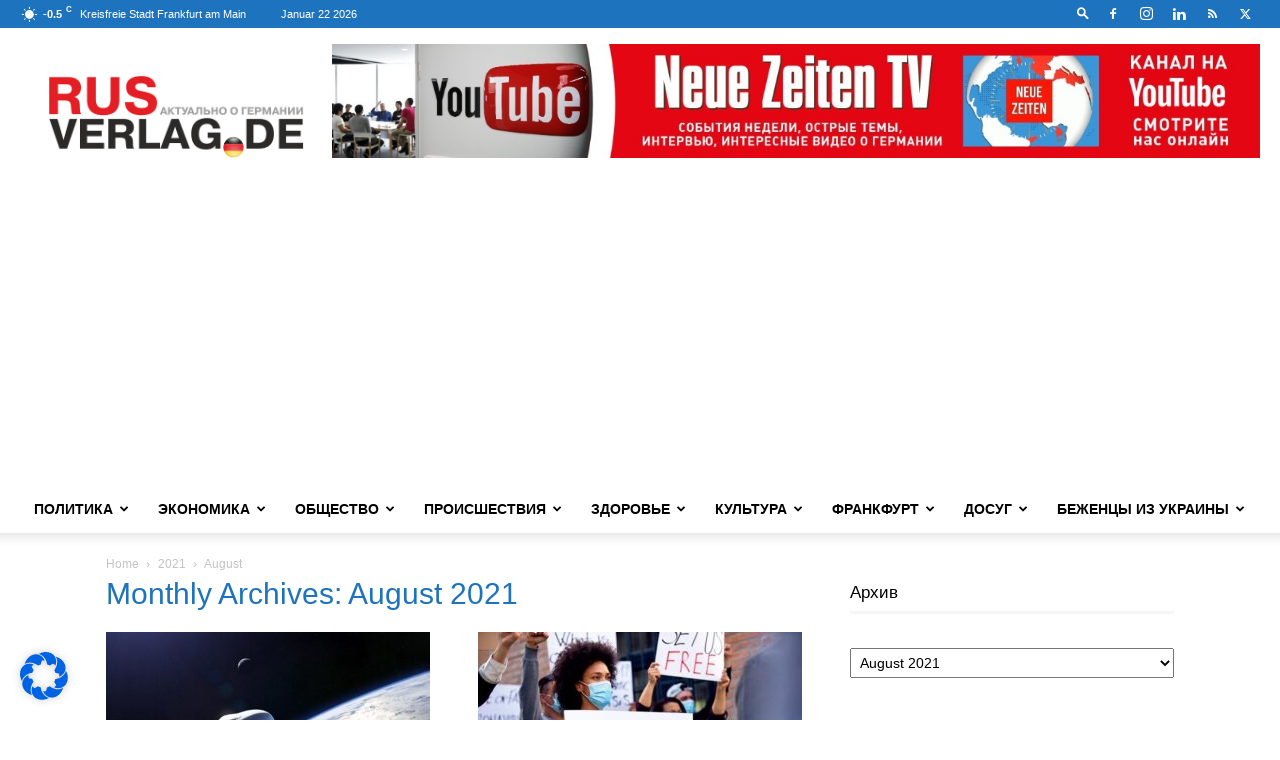

--- FILE ---
content_type: text/html; charset=UTF-8
request_url: https://rusverlag.de/2021/08
body_size: 69783
content:
<!doctype html >
<!--[if IE 8]>    <html class="ie8" lang="en"> <![endif]-->
<!--[if IE 9]>    <html class="ie9" lang="en"> <![endif]-->
<!--[if gt IE 8]><!--> <html lang="de"> <!--<![endif]-->
<head>
    <title>August 2021 год Архив новостей &#8212; RusVerlag.de</title>
    <meta charset="UTF-8" />
    <meta name="viewport" content="width=device-width, initial-scale=1.0">
    <link rel="pingback" href="https://rusverlag.de/xmlrpc.php" />
    <meta name='robots' content='index, follow, max-image-preview:large, max-snippet:-1, max-video-preview:-1' />
	<style>img:is([sizes="auto" i], [sizes^="auto," i]) { contain-intrinsic-size: 3000px 1500px }</style>
	<link rel="icon" type="image/png" href="https://rusverlag.de/wp-content/uploads/2020/04/Rusverlag_de-Logo-16x16-pix.png"><link rel="apple-touch-icon" sizes="76x76" href="https://rusverlag.de/wp-content/uploads/2020/04/Rusverlag_de-Logo-76x76-pix.png"/><link rel="apple-touch-icon" sizes="120x120" href="https://rusverlag.de/wp-content/uploads/2020/04/Rusverlag_de-Logo-120x120-pix.png"/><link rel="apple-touch-icon" sizes="152x152" href="https://rusverlag.de/wp-content/uploads/2020/04/Rusverlag_de-Logo-152x152-pix.png"/><link rel="apple-touch-icon" sizes="114x114" href="https://rusverlag.de/wp-content/uploads/2020/04/Rusverlag_de-Logo-114x114-pix.png"/><link rel="apple-touch-icon" sizes="144x144" href="https://rusverlag.de/wp-content/uploads/2020/04/Rusverlag_de-Logo-144x144-pix.png"/>
	<!-- This site is optimized with the Yoast SEO plugin v24.1 - https://yoast.com/wordpress/plugins/seo/ -->
	<meta name="description" content="Архивы новостей за August 2021 ✪✪✪ Новости Германии на русском ★ ➤➤Читайте на RusVerlag.de" />
	<link rel="canonical" href="https://rusverlag.de/2021/08" />
	<link rel="next" href="https://rusverlag.de/2021/08/page/2" />
	<meta property="og:locale" content="de_DE" />
	<meta property="og:type" content="website" />
	<meta property="og:title" content="August 2021 год Архив новостей &#8212; RusVerlag.de" />
	<meta property="og:description" content="Архивы новостей за August 2021 ✪✪✪ Новости Германии на русском ★ ➤➤Читайте на RusVerlag.de" />
	<meta property="og:url" content="https://rusverlag.de/2021/08" />
	<meta property="og:site_name" content="RusVerlag.de" />
	<meta property="og:image" content="https://rusverlag.de/wp-content/uploads/2020/04/Rusverlag_de-Logo-120x120-pix.png" />
	<meta property="og:image:width" content="120" />
	<meta property="og:image:height" content="120" />
	<meta property="og:image:type" content="image/png" />
	<meta name="twitter:card" content="summary_large_image" />
	<script type="application/ld+json" class="yoast-schema-graph">{"@context":"https://schema.org","@graph":[{"@type":"CollectionPage","@id":"https://rusverlag.de/2021/08","url":"https://rusverlag.de/2021/08","name":"August 2021 год Архив новостей &#8212; RusVerlag.de","isPartOf":{"@id":"https://rusverlag.de/#website"},"primaryImageOfPage":{"@id":"https://rusverlag.de/2021/08#primaryimage"},"image":{"@id":"https://rusverlag.de/2021/08#primaryimage"},"thumbnailUrl":"https://rusverlag.de/wp-content/uploads/2020/11/©-Paopano-AdobeStock.jpg","description":"Архивы новостей за August 2021 ✪✪✪ Новости Германии на русском ★ ➤➤Читайте на RusVerlag.de","breadcrumb":{"@id":"https://rusverlag.de/2021/08#breadcrumb"},"inLanguage":"de"},{"@type":"ImageObject","inLanguage":"de","@id":"https://rusverlag.de/2021/08#primaryimage","url":"https://rusverlag.de/wp-content/uploads/2020/11/©-Paopano-AdobeStock.jpg","contentUrl":"https://rusverlag.de/wp-content/uploads/2020/11/©-Paopano-AdobeStock.jpg","width":700,"height":467,"caption":"© Paopano - AdobeStock"},{"@type":"BreadcrumbList","@id":"https://rusverlag.de/2021/08#breadcrumb","itemListElement":[{"@type":"ListItem","position":1,"name":"Главная страница","item":"https://rusverlag.de/"},{"@type":"ListItem","position":2,"name":"Архивы для August 2021"}]},{"@type":"WebSite","@id":"https://rusverlag.de/#website","url":"https://rusverlag.de/","name":"RusVerlag.de","description":"Новости Германии. Актуально – политика, экономика, общество, происшествия","publisher":{"@id":"https://rusverlag.de/#organization"},"potentialAction":[{"@type":"SearchAction","target":{"@type":"EntryPoint","urlTemplate":"https://rusverlag.de/?s={search_term_string}"},"query-input":{"@type":"PropertyValueSpecification","valueRequired":true,"valueName":"search_term_string"}}],"inLanguage":"de"},{"@type":"Organization","@id":"https://rusverlag.de/#organization","name":"RusVerlag","url":"https://rusverlag.de/","logo":{"@type":"ImageObject","inLanguage":"de","@id":"https://rusverlag.de/#/schema/logo/image/","url":"https://rusverlag.de/wp-content/uploads/2020/04/Rusverlag_de-Logo-114x114-pix.png","contentUrl":"https://rusverlag.de/wp-content/uploads/2020/04/Rusverlag_de-Logo-114x114-pix.png","width":114,"height":114,"caption":"RusVerlag"},"image":{"@id":"https://rusverlag.de/#/schema/logo/image/"}}]}</script>
	<!-- / Yoast SEO plugin. -->



<link rel="alternate" type="application/rss+xml" title="RusVerlag.de &raquo; Feed" href="https://rusverlag.de/feed" />
<link rel="alternate" type="application/rss+xml" title="RusVerlag.de &raquo; Kommentar-Feed" href="https://rusverlag.de/comments/feed" />
<script type="text/javascript">
/* <![CDATA[ */
window._wpemojiSettings = {"baseUrl":"https:\/\/s.w.org\/images\/core\/emoji\/15.0.3\/72x72\/","ext":".png","svgUrl":"https:\/\/s.w.org\/images\/core\/emoji\/15.0.3\/svg\/","svgExt":".svg","source":{"concatemoji":"https:\/\/rusverlag.de\/wp-includes\/js\/wp-emoji-release.min.js?ver=6.7.4"}};
/*! This file is auto-generated */
!function(i,n){var o,s,e;function c(e){try{var t={supportTests:e,timestamp:(new Date).valueOf()};sessionStorage.setItem(o,JSON.stringify(t))}catch(e){}}function p(e,t,n){e.clearRect(0,0,e.canvas.width,e.canvas.height),e.fillText(t,0,0);var t=new Uint32Array(e.getImageData(0,0,e.canvas.width,e.canvas.height).data),r=(e.clearRect(0,0,e.canvas.width,e.canvas.height),e.fillText(n,0,0),new Uint32Array(e.getImageData(0,0,e.canvas.width,e.canvas.height).data));return t.every(function(e,t){return e===r[t]})}function u(e,t,n){switch(t){case"flag":return n(e,"\ud83c\udff3\ufe0f\u200d\u26a7\ufe0f","\ud83c\udff3\ufe0f\u200b\u26a7\ufe0f")?!1:!n(e,"\ud83c\uddfa\ud83c\uddf3","\ud83c\uddfa\u200b\ud83c\uddf3")&&!n(e,"\ud83c\udff4\udb40\udc67\udb40\udc62\udb40\udc65\udb40\udc6e\udb40\udc67\udb40\udc7f","\ud83c\udff4\u200b\udb40\udc67\u200b\udb40\udc62\u200b\udb40\udc65\u200b\udb40\udc6e\u200b\udb40\udc67\u200b\udb40\udc7f");case"emoji":return!n(e,"\ud83d\udc26\u200d\u2b1b","\ud83d\udc26\u200b\u2b1b")}return!1}function f(e,t,n){var r="undefined"!=typeof WorkerGlobalScope&&self instanceof WorkerGlobalScope?new OffscreenCanvas(300,150):i.createElement("canvas"),a=r.getContext("2d",{willReadFrequently:!0}),o=(a.textBaseline="top",a.font="600 32px Arial",{});return e.forEach(function(e){o[e]=t(a,e,n)}),o}function t(e){var t=i.createElement("script");t.src=e,t.defer=!0,i.head.appendChild(t)}"undefined"!=typeof Promise&&(o="wpEmojiSettingsSupports",s=["flag","emoji"],n.supports={everything:!0,everythingExceptFlag:!0},e=new Promise(function(e){i.addEventListener("DOMContentLoaded",e,{once:!0})}),new Promise(function(t){var n=function(){try{var e=JSON.parse(sessionStorage.getItem(o));if("object"==typeof e&&"number"==typeof e.timestamp&&(new Date).valueOf()<e.timestamp+604800&&"object"==typeof e.supportTests)return e.supportTests}catch(e){}return null}();if(!n){if("undefined"!=typeof Worker&&"undefined"!=typeof OffscreenCanvas&&"undefined"!=typeof URL&&URL.createObjectURL&&"undefined"!=typeof Blob)try{var e="postMessage("+f.toString()+"("+[JSON.stringify(s),u.toString(),p.toString()].join(",")+"));",r=new Blob([e],{type:"text/javascript"}),a=new Worker(URL.createObjectURL(r),{name:"wpTestEmojiSupports"});return void(a.onmessage=function(e){c(n=e.data),a.terminate(),t(n)})}catch(e){}c(n=f(s,u,p))}t(n)}).then(function(e){for(var t in e)n.supports[t]=e[t],n.supports.everything=n.supports.everything&&n.supports[t],"flag"!==t&&(n.supports.everythingExceptFlag=n.supports.everythingExceptFlag&&n.supports[t]);n.supports.everythingExceptFlag=n.supports.everythingExceptFlag&&!n.supports.flag,n.DOMReady=!1,n.readyCallback=function(){n.DOMReady=!0}}).then(function(){return e}).then(function(){var e;n.supports.everything||(n.readyCallback(),(e=n.source||{}).concatemoji?t(e.concatemoji):e.wpemoji&&e.twemoji&&(t(e.twemoji),t(e.wpemoji)))}))}((window,document),window._wpemojiSettings);
/* ]]> */
</script>
<style id='wp-emoji-styles-inline-css' type='text/css'>

	img.wp-smiley, img.emoji {
		display: inline !important;
		border: none !important;
		box-shadow: none !important;
		height: 1em !important;
		width: 1em !important;
		margin: 0 0.07em !important;
		vertical-align: -0.1em !important;
		background: none !important;
		padding: 0 !important;
	}
</style>
<style id='classic-theme-styles-inline-css' type='text/css'>
/*! This file is auto-generated */
.wp-block-button__link{color:#fff;background-color:#32373c;border-radius:9999px;box-shadow:none;text-decoration:none;padding:calc(.667em + 2px) calc(1.333em + 2px);font-size:1.125em}.wp-block-file__button{background:#32373c;color:#fff;text-decoration:none}
</style>
<style id='global-styles-inline-css' type='text/css'>
:root{--wp--preset--aspect-ratio--square: 1;--wp--preset--aspect-ratio--4-3: 4/3;--wp--preset--aspect-ratio--3-4: 3/4;--wp--preset--aspect-ratio--3-2: 3/2;--wp--preset--aspect-ratio--2-3: 2/3;--wp--preset--aspect-ratio--16-9: 16/9;--wp--preset--aspect-ratio--9-16: 9/16;--wp--preset--color--black: #000000;--wp--preset--color--cyan-bluish-gray: #abb8c3;--wp--preset--color--white: #ffffff;--wp--preset--color--pale-pink: #f78da7;--wp--preset--color--vivid-red: #cf2e2e;--wp--preset--color--luminous-vivid-orange: #ff6900;--wp--preset--color--luminous-vivid-amber: #fcb900;--wp--preset--color--light-green-cyan: #7bdcb5;--wp--preset--color--vivid-green-cyan: #00d084;--wp--preset--color--pale-cyan-blue: #8ed1fc;--wp--preset--color--vivid-cyan-blue: #0693e3;--wp--preset--color--vivid-purple: #9b51e0;--wp--preset--gradient--vivid-cyan-blue-to-vivid-purple: linear-gradient(135deg,rgba(6,147,227,1) 0%,rgb(155,81,224) 100%);--wp--preset--gradient--light-green-cyan-to-vivid-green-cyan: linear-gradient(135deg,rgb(122,220,180) 0%,rgb(0,208,130) 100%);--wp--preset--gradient--luminous-vivid-amber-to-luminous-vivid-orange: linear-gradient(135deg,rgba(252,185,0,1) 0%,rgba(255,105,0,1) 100%);--wp--preset--gradient--luminous-vivid-orange-to-vivid-red: linear-gradient(135deg,rgba(255,105,0,1) 0%,rgb(207,46,46) 100%);--wp--preset--gradient--very-light-gray-to-cyan-bluish-gray: linear-gradient(135deg,rgb(238,238,238) 0%,rgb(169,184,195) 100%);--wp--preset--gradient--cool-to-warm-spectrum: linear-gradient(135deg,rgb(74,234,220) 0%,rgb(151,120,209) 20%,rgb(207,42,186) 40%,rgb(238,44,130) 60%,rgb(251,105,98) 80%,rgb(254,248,76) 100%);--wp--preset--gradient--blush-light-purple: linear-gradient(135deg,rgb(255,206,236) 0%,rgb(152,150,240) 100%);--wp--preset--gradient--blush-bordeaux: linear-gradient(135deg,rgb(254,205,165) 0%,rgb(254,45,45) 50%,rgb(107,0,62) 100%);--wp--preset--gradient--luminous-dusk: linear-gradient(135deg,rgb(255,203,112) 0%,rgb(199,81,192) 50%,rgb(65,88,208) 100%);--wp--preset--gradient--pale-ocean: linear-gradient(135deg,rgb(255,245,203) 0%,rgb(182,227,212) 50%,rgb(51,167,181) 100%);--wp--preset--gradient--electric-grass: linear-gradient(135deg,rgb(202,248,128) 0%,rgb(113,206,126) 100%);--wp--preset--gradient--midnight: linear-gradient(135deg,rgb(2,3,129) 0%,rgb(40,116,252) 100%);--wp--preset--font-size--small: 11px;--wp--preset--font-size--medium: 20px;--wp--preset--font-size--large: 32px;--wp--preset--font-size--x-large: 42px;--wp--preset--font-size--regular: 15px;--wp--preset--font-size--larger: 50px;--wp--preset--spacing--20: 0.44rem;--wp--preset--spacing--30: 0.67rem;--wp--preset--spacing--40: 1rem;--wp--preset--spacing--50: 1.5rem;--wp--preset--spacing--60: 2.25rem;--wp--preset--spacing--70: 3.38rem;--wp--preset--spacing--80: 5.06rem;--wp--preset--shadow--natural: 6px 6px 9px rgba(0, 0, 0, 0.2);--wp--preset--shadow--deep: 12px 12px 50px rgba(0, 0, 0, 0.4);--wp--preset--shadow--sharp: 6px 6px 0px rgba(0, 0, 0, 0.2);--wp--preset--shadow--outlined: 6px 6px 0px -3px rgba(255, 255, 255, 1), 6px 6px rgba(0, 0, 0, 1);--wp--preset--shadow--crisp: 6px 6px 0px rgba(0, 0, 0, 1);}:where(.is-layout-flex){gap: 0.5em;}:where(.is-layout-grid){gap: 0.5em;}body .is-layout-flex{display: flex;}.is-layout-flex{flex-wrap: wrap;align-items: center;}.is-layout-flex > :is(*, div){margin: 0;}body .is-layout-grid{display: grid;}.is-layout-grid > :is(*, div){margin: 0;}:where(.wp-block-columns.is-layout-flex){gap: 2em;}:where(.wp-block-columns.is-layout-grid){gap: 2em;}:where(.wp-block-post-template.is-layout-flex){gap: 1.25em;}:where(.wp-block-post-template.is-layout-grid){gap: 1.25em;}.has-black-color{color: var(--wp--preset--color--black) !important;}.has-cyan-bluish-gray-color{color: var(--wp--preset--color--cyan-bluish-gray) !important;}.has-white-color{color: var(--wp--preset--color--white) !important;}.has-pale-pink-color{color: var(--wp--preset--color--pale-pink) !important;}.has-vivid-red-color{color: var(--wp--preset--color--vivid-red) !important;}.has-luminous-vivid-orange-color{color: var(--wp--preset--color--luminous-vivid-orange) !important;}.has-luminous-vivid-amber-color{color: var(--wp--preset--color--luminous-vivid-amber) !important;}.has-light-green-cyan-color{color: var(--wp--preset--color--light-green-cyan) !important;}.has-vivid-green-cyan-color{color: var(--wp--preset--color--vivid-green-cyan) !important;}.has-pale-cyan-blue-color{color: var(--wp--preset--color--pale-cyan-blue) !important;}.has-vivid-cyan-blue-color{color: var(--wp--preset--color--vivid-cyan-blue) !important;}.has-vivid-purple-color{color: var(--wp--preset--color--vivid-purple) !important;}.has-black-background-color{background-color: var(--wp--preset--color--black) !important;}.has-cyan-bluish-gray-background-color{background-color: var(--wp--preset--color--cyan-bluish-gray) !important;}.has-white-background-color{background-color: var(--wp--preset--color--white) !important;}.has-pale-pink-background-color{background-color: var(--wp--preset--color--pale-pink) !important;}.has-vivid-red-background-color{background-color: var(--wp--preset--color--vivid-red) !important;}.has-luminous-vivid-orange-background-color{background-color: var(--wp--preset--color--luminous-vivid-orange) !important;}.has-luminous-vivid-amber-background-color{background-color: var(--wp--preset--color--luminous-vivid-amber) !important;}.has-light-green-cyan-background-color{background-color: var(--wp--preset--color--light-green-cyan) !important;}.has-vivid-green-cyan-background-color{background-color: var(--wp--preset--color--vivid-green-cyan) !important;}.has-pale-cyan-blue-background-color{background-color: var(--wp--preset--color--pale-cyan-blue) !important;}.has-vivid-cyan-blue-background-color{background-color: var(--wp--preset--color--vivid-cyan-blue) !important;}.has-vivid-purple-background-color{background-color: var(--wp--preset--color--vivid-purple) !important;}.has-black-border-color{border-color: var(--wp--preset--color--black) !important;}.has-cyan-bluish-gray-border-color{border-color: var(--wp--preset--color--cyan-bluish-gray) !important;}.has-white-border-color{border-color: var(--wp--preset--color--white) !important;}.has-pale-pink-border-color{border-color: var(--wp--preset--color--pale-pink) !important;}.has-vivid-red-border-color{border-color: var(--wp--preset--color--vivid-red) !important;}.has-luminous-vivid-orange-border-color{border-color: var(--wp--preset--color--luminous-vivid-orange) !important;}.has-luminous-vivid-amber-border-color{border-color: var(--wp--preset--color--luminous-vivid-amber) !important;}.has-light-green-cyan-border-color{border-color: var(--wp--preset--color--light-green-cyan) !important;}.has-vivid-green-cyan-border-color{border-color: var(--wp--preset--color--vivid-green-cyan) !important;}.has-pale-cyan-blue-border-color{border-color: var(--wp--preset--color--pale-cyan-blue) !important;}.has-vivid-cyan-blue-border-color{border-color: var(--wp--preset--color--vivid-cyan-blue) !important;}.has-vivid-purple-border-color{border-color: var(--wp--preset--color--vivid-purple) !important;}.has-vivid-cyan-blue-to-vivid-purple-gradient-background{background: var(--wp--preset--gradient--vivid-cyan-blue-to-vivid-purple) !important;}.has-light-green-cyan-to-vivid-green-cyan-gradient-background{background: var(--wp--preset--gradient--light-green-cyan-to-vivid-green-cyan) !important;}.has-luminous-vivid-amber-to-luminous-vivid-orange-gradient-background{background: var(--wp--preset--gradient--luminous-vivid-amber-to-luminous-vivid-orange) !important;}.has-luminous-vivid-orange-to-vivid-red-gradient-background{background: var(--wp--preset--gradient--luminous-vivid-orange-to-vivid-red) !important;}.has-very-light-gray-to-cyan-bluish-gray-gradient-background{background: var(--wp--preset--gradient--very-light-gray-to-cyan-bluish-gray) !important;}.has-cool-to-warm-spectrum-gradient-background{background: var(--wp--preset--gradient--cool-to-warm-spectrum) !important;}.has-blush-light-purple-gradient-background{background: var(--wp--preset--gradient--blush-light-purple) !important;}.has-blush-bordeaux-gradient-background{background: var(--wp--preset--gradient--blush-bordeaux) !important;}.has-luminous-dusk-gradient-background{background: var(--wp--preset--gradient--luminous-dusk) !important;}.has-pale-ocean-gradient-background{background: var(--wp--preset--gradient--pale-ocean) !important;}.has-electric-grass-gradient-background{background: var(--wp--preset--gradient--electric-grass) !important;}.has-midnight-gradient-background{background: var(--wp--preset--gradient--midnight) !important;}.has-small-font-size{font-size: var(--wp--preset--font-size--small) !important;}.has-medium-font-size{font-size: var(--wp--preset--font-size--medium) !important;}.has-large-font-size{font-size: var(--wp--preset--font-size--large) !important;}.has-x-large-font-size{font-size: var(--wp--preset--font-size--x-large) !important;}
:where(.wp-block-post-template.is-layout-flex){gap: 1.25em;}:where(.wp-block-post-template.is-layout-grid){gap: 1.25em;}
:where(.wp-block-columns.is-layout-flex){gap: 2em;}:where(.wp-block-columns.is-layout-grid){gap: 2em;}
:root :where(.wp-block-pullquote){font-size: 1.5em;line-height: 1.6;}
</style>
<link data-minify="1" rel='stylesheet' id='ppress-frontend-css' href='https://rusverlag.de/wp-content/cache/min/1/wp-content/plugins/wp-user-avatar/assets/css/frontend.min.css?ver=1764684346' type='text/css' media='all' />
<link rel='stylesheet' id='ppress-flatpickr-css' href='https://rusverlag.de/wp-content/plugins/wp-user-avatar/assets/flatpickr/flatpickr.min.css?ver=4.15.20' type='text/css' media='all' />
<link rel='stylesheet' id='ppress-select2-css' href='https://rusverlag.de/wp-content/plugins/wp-user-avatar/assets/select2/select2.min.css?ver=6.7.4' type='text/css' media='all' />
<link data-minify="1" rel='stylesheet' id='td-plugin-multi-purpose-css' href='https://rusverlag.de/wp-content/cache/min/1/wp-content/plugins/td-composer/td-multi-purpose/style.css?ver=1764684346' type='text/css' media='all' />
<link data-minify="1" rel='stylesheet' id='borlabs-cookie-css' href='https://rusverlag.de/wp-content/cache/min/1/wp-content/cache/borlabs-cookie/borlabs-cookie_1_de.css?ver=1764684346' type='text/css' media='all' />
<link data-minify="1" rel='stylesheet' id='td-theme-css' href='https://rusverlag.de/wp-content/cache/min/1/wp-content/themes/Newspaper/style.css?ver=1764684346' type='text/css' media='all' />
<style id='td-theme-inline-css' type='text/css'>@media (max-width:767px){.td-header-desktop-wrap{display:none}}@media (min-width:767px){.td-header-mobile-wrap{display:none}}</style>
<link data-minify="1" rel='stylesheet' id='td-legacy-framework-front-style-css' href='https://rusverlag.de/wp-content/cache/min/1/wp-content/plugins/td-composer/legacy/Newspaper/assets/css/td_legacy_main.css?ver=1764684346' type='text/css' media='all' />
<link data-minify="1" rel='stylesheet' id='td-standard-pack-framework-front-style-css' href='https://rusverlag.de/wp-content/cache/min/1/wp-content/plugins/td-standard-pack/Newspaper/assets/css/td_standard_pack_main.css?ver=1764684346' type='text/css' media='all' />
<link data-minify="1" rel='stylesheet' id='tdb_style_cloud_templates_front-css' href='https://rusverlag.de/wp-content/cache/min/1/wp-content/plugins/td-cloud-library/assets/css/tdb_main.css?ver=1764684346' type='text/css' media='all' />
<script type="text/javascript" src="https://rusverlag.de/wp-includes/js/jquery/jquery.min.js?ver=3.7.1" id="jquery-core-js" defer></script>
<script type="text/javascript" src="https://rusverlag.de/wp-includes/js/jquery/jquery-migrate.min.js?ver=3.4.1" id="jquery-migrate-js" defer></script>
<script type="text/javascript" src="https://rusverlag.de/wp-content/plugins/wp-user-avatar/assets/flatpickr/flatpickr.min.js?ver=4.15.20" id="ppress-flatpickr-js" defer></script>
<script type="text/javascript" src="https://rusverlag.de/wp-content/plugins/wp-user-avatar/assets/select2/select2.min.js?ver=4.15.20" id="ppress-select2-js" defer></script>
<script type="text/javascript" id="borlabs-cookie-prioritize-js-extra">
/* <![CDATA[ */
var borlabsCookiePrioritized = {"domain":"rusverlag.de","path":"\/","version":"1","bots":"1","optInJS":{"statistics":{"google-tag-manager":"[base64]\/[base64]"}}};
/* ]]> */
</script>
<script type="text/javascript" src="https://rusverlag.de/wp-content/plugins/borlabs-cookie/assets/javascript/borlabs-cookie-prioritize.min.js?ver=2.3" id="borlabs-cookie-prioritize-js" defer></script>
<link rel="https://api.w.org/" href="https://rusverlag.de/wp-json/" /><link rel="EditURI" type="application/rsd+xml" title="RSD" href="https://rusverlag.de/xmlrpc.php?rsd" />
<meta name="generator" content="WordPress 6.7.4" />
<!-- Markup (JSON-LD) structured in schema.org ver.4.8.1 START -->
<!-- Markup (JSON-LD) structured in schema.org END -->
<link id='MediaRSS' rel='alternate' type='application/rss+xml' title='NextGEN Gallery RSS Feed' href='https://rusverlag.de/wp-content/plugins/nextgen-gallery/src/Legacy/xml/media-rss.php' />
    <script>
        window.tdb_global_vars = {"wpRestUrl":"https:\/\/rusverlag.de\/wp-json\/","permalinkStructure":"\/%year%\/%monthnum%\/%day%\/%post_id%\/%postname%.html"};
        window.tdb_p_autoload_vars = {"isAjax":false,"isAdminBarShowing":false};
    </script>
    
    <style id="tdb-global-colors">:root{--office-nexus-accent:#343090;--office-nexus-accent-lighter:#5f59f7;--office-nexus-text-primary:#111827;--office-nexus-text-secondary:#5C6B8D;--office-nexus-bg-white:#FFFFFF;--ofice-nexus-bg-site:#f6f8ff;--office-nexus-shadow:rgba(52,48,144,0.08);--office-nexus-border:#CFCFEA;--office-nexus-bg-section-light:#f0f2fb;--office-nexus-bg-section-dark:#111827;--office-nexus-text-white:#FFFFFF;--office-nexus-text-tertiary:#CFCFEA}</style>

    
	            <style id="tdb-global-fonts">
                
:root{--office-nexus-global:Outfit;}
            </style>
            <!-- Google Tag Manager -->
<script>if('0'==='1'){(function(w,d,s,l,i){w[l]=w[l]||[];w[l].push({"gtm.start":
new Date().getTime(),event:"gtm.js"});var f=d.getElementsByTagName(s)[0],
j=d.createElement(s),dl=l!="dataLayer"?"&l="+l:"";j.async=true;j.src=
"https://www.googletagmanager.com/gtm.js?id="+i+dl;f.parentNode.insertBefore(j,f);
})(window,document,"script","dataLayer","G-SSKSJ3FCWH");}</script>
<!-- End Google Tag Manager -->
<!-- JS generated by theme -->

<script type="text/javascript" id="td-generated-header-js">
    
    

	    var tdBlocksArray = []; //here we store all the items for the current page

	    // td_block class - each ajax block uses a object of this class for requests
	    function tdBlock() {
		    this.id = '';
		    this.block_type = 1; //block type id (1-234 etc)
		    this.atts = '';
		    this.td_column_number = '';
		    this.td_current_page = 1; //
		    this.post_count = 0; //from wp
		    this.found_posts = 0; //from wp
		    this.max_num_pages = 0; //from wp
		    this.td_filter_value = ''; //current live filter value
		    this.is_ajax_running = false;
		    this.td_user_action = ''; // load more or infinite loader (used by the animation)
		    this.header_color = '';
		    this.ajax_pagination_infinite_stop = ''; //show load more at page x
	    }

        // td_js_generator - mini detector
        ( function () {
            var htmlTag = document.getElementsByTagName("html")[0];

	        if ( navigator.userAgent.indexOf("MSIE 10.0") > -1 ) {
                htmlTag.className += ' ie10';
            }

            if ( !!navigator.userAgent.match(/Trident.*rv\:11\./) ) {
                htmlTag.className += ' ie11';
            }

	        if ( navigator.userAgent.indexOf("Edge") > -1 ) {
                htmlTag.className += ' ieEdge';
            }

            if ( /(iPad|iPhone|iPod)/g.test(navigator.userAgent) ) {
                htmlTag.className += ' td-md-is-ios';
            }

            var user_agent = navigator.userAgent.toLowerCase();
            if ( user_agent.indexOf("android") > -1 ) {
                htmlTag.className += ' td-md-is-android';
            }

            if ( -1 !== navigator.userAgent.indexOf('Mac OS X')  ) {
                htmlTag.className += ' td-md-is-os-x';
            }

            if ( /chrom(e|ium)/.test(navigator.userAgent.toLowerCase()) ) {
               htmlTag.className += ' td-md-is-chrome';
            }

            if ( -1 !== navigator.userAgent.indexOf('Firefox') ) {
                htmlTag.className += ' td-md-is-firefox';
            }

            if ( -1 !== navigator.userAgent.indexOf('Safari') && -1 === navigator.userAgent.indexOf('Chrome') ) {
                htmlTag.className += ' td-md-is-safari';
            }

            if( -1 !== navigator.userAgent.indexOf('IEMobile') ){
                htmlTag.className += ' td-md-is-iemobile';
            }

        })();

        var tdLocalCache = {};

        ( function () {
            "use strict";

            tdLocalCache = {
                data: {},
                remove: function (resource_id) {
                    delete tdLocalCache.data[resource_id];
                },
                exist: function (resource_id) {
                    return tdLocalCache.data.hasOwnProperty(resource_id) && tdLocalCache.data[resource_id] !== null;
                },
                get: function (resource_id) {
                    return tdLocalCache.data[resource_id];
                },
                set: function (resource_id, cachedData) {
                    tdLocalCache.remove(resource_id);
                    tdLocalCache.data[resource_id] = cachedData;
                }
            };
        })();

    
    
var td_viewport_interval_list=[{"limitBottom":767,"sidebarWidth":228},{"limitBottom":1018,"sidebarWidth":300},{"limitBottom":1140,"sidebarWidth":324}];
var tds_general_modal_image="yes";
var tdc_is_installed="yes";
var td_ajax_url="https:\/\/rusverlag.de\/wp-admin\/admin-ajax.php?td_theme_name=Newspaper&v=12.6.9";
var td_get_template_directory_uri="https:\/\/rusverlag.de\/wp-content\/plugins\/td-composer\/legacy\/common";
var tds_snap_menu="snap";
var tds_logo_on_sticky="";
var tds_header_style="";
var td_please_wait="Please wait...";
var td_email_user_pass_incorrect="User or password incorrect!";
var td_email_user_incorrect="Email or username incorrect!";
var td_email_incorrect="Email incorrect!";
var td_user_incorrect="Username incorrect!";
var td_email_user_empty="Email or username empty!";
var td_pass_empty="Pass empty!";
var td_pass_pattern_incorrect="Invalid Pass Pattern!";
var td_retype_pass_incorrect="Retyped Pass incorrect!";
var tds_more_articles_on_post_enable="show";
var tds_more_articles_on_post_time_to_wait="";
var tds_more_articles_on_post_pages_distance_from_top=0;
var tds_captcha="";
var tds_theme_color_site_wide="#1e73be";
var tds_smart_sidebar="";
var tdThemeName="Newspaper";
var tdThemeNameWl="Newspaper";
var td_magnific_popup_translation_tPrev="Previous (Left arrow key)";
var td_magnific_popup_translation_tNext="Next (Right arrow key)";
var td_magnific_popup_translation_tCounter="%curr% of %total%";
var td_magnific_popup_translation_ajax_tError="The content from %url% could not be loaded.";
var td_magnific_popup_translation_image_tError="The image #%curr% could not be loaded.";
var tdBlockNonce="39f498fe70";
var tdMobileMenu="enabled";
var tdMobileSearch="enabled";
var tdDateNamesI18n={"month_names":["Januar","Februar","M\u00e4rz","April","Mai","Juni","Juli","August","September","Oktober","November","Dezember"],"month_names_short":["Jan.","Feb.","M\u00e4rz","Apr.","Mai","Juni","Juli","Aug.","Sep.","Okt.","Nov.","Dez."],"day_names":["Sonntag","Montag","Dienstag","Mittwoch","Donnerstag","Freitag","Samstag"],"day_names_short":["So.","Mo.","Di.","Mi.","Do.","Fr.","Sa."]};
var tdb_modal_confirm="Save";
var tdb_modal_cancel="Cancel";
var tdb_modal_confirm_alt="Yes";
var tdb_modal_cancel_alt="No";
var td_deploy_mode="deploy";
var td_ad_background_click_link="";
var td_ad_background_click_target="_blank";
</script>


<!-- Header style compiled by theme -->

<style>:root{--td_theme_color:#1e73be;--td_slider_text:rgba(30,115,190,0.7);--td_page_title_color:#1e73be}.td-header-style-12 .td-header-menu-wrap-full,.td-header-style-12 .td-affix,.td-grid-style-1.td-hover-1 .td-big-grid-post:hover .td-post-category,.td-grid-style-5.td-hover-1 .td-big-grid-post:hover .td-post-category,.td_category_template_3 .td-current-sub-category,.td_category_template_8 .td-category-header .td-category a.td-current-sub-category,.td_category_template_4 .td-category-siblings .td-category a:hover,.td_block_big_grid_9.td-grid-style-1 .td-post-category,.td_block_big_grid_9.td-grid-style-5 .td-post-category,.td-grid-style-6.td-hover-1 .td-module-thumb:after,.tdm-menu-active-style5 .td-header-menu-wrap .sf-menu>.current-menu-item>a,.tdm-menu-active-style5 .td-header-menu-wrap .sf-menu>.current-menu-ancestor>a,.tdm-menu-active-style5 .td-header-menu-wrap .sf-menu>.current-category-ancestor>a,.tdm-menu-active-style5 .td-header-menu-wrap .sf-menu>li>a:hover,.tdm-menu-active-style5 .td-header-menu-wrap .sf-menu>.sfHover>a{background-color:#1e73be}.td_mega_menu_sub_cats .cur-sub-cat,.td-mega-span h3 a:hover,.td_mod_mega_menu:hover .entry-title a,.header-search-wrap .result-msg a:hover,.td-header-top-menu .td-drop-down-search .td_module_wrap:hover .entry-title a,.td-header-top-menu .td-icon-search:hover,.td-header-wrap .result-msg a:hover,.top-header-menu li a:hover,.top-header-menu .current-menu-item>a,.top-header-menu .current-menu-ancestor>a,.top-header-menu .current-category-ancestor>a,.td-social-icon-wrap>a:hover,.td-header-sp-top-widget .td-social-icon-wrap a:hover,.td_mod_related_posts:hover h3>a,.td-post-template-11 .td-related-title .td-related-left:hover,.td-post-template-11 .td-related-title .td-related-right:hover,.td-post-template-11 .td-related-title .td-cur-simple-item,.td-post-template-11 .td_block_related_posts .td-next-prev-wrap a:hover,.td-category-header .td-pulldown-category-filter-link:hover,.td-category-siblings .td-subcat-dropdown a:hover,.td-category-siblings .td-subcat-dropdown a.td-current-sub-category,.footer-text-wrap .footer-email-wrap a,.footer-social-wrap a:hover,.td_module_17 .td-read-more a:hover,.td_module_18 .td-read-more a:hover,.td_module_19 .td-post-author-name a:hover,.td-pulldown-syle-2 .td-subcat-dropdown:hover .td-subcat-more span,.td-pulldown-syle-2 .td-subcat-dropdown:hover .td-subcat-more i,.td-pulldown-syle-3 .td-subcat-dropdown:hover .td-subcat-more span,.td-pulldown-syle-3 .td-subcat-dropdown:hover .td-subcat-more i,.tdm-menu-active-style3 .tdm-header.td-header-wrap .sf-menu>.current-category-ancestor>a,.tdm-menu-active-style3 .tdm-header.td-header-wrap .sf-menu>.current-menu-ancestor>a,.tdm-menu-active-style3 .tdm-header.td-header-wrap .sf-menu>.current-menu-item>a,.tdm-menu-active-style3 .tdm-header.td-header-wrap .sf-menu>.sfHover>a,.tdm-menu-active-style3 .tdm-header.td-header-wrap .sf-menu>li>a:hover{color:#1e73be}.td-mega-menu-page .wpb_content_element ul li a:hover,.td-theme-wrap .td-aj-search-results .td_module_wrap:hover .entry-title a,.td-theme-wrap .header-search-wrap .result-msg a:hover{color:#1e73be!important}.td_category_template_8 .td-category-header .td-category a.td-current-sub-category,.td_category_template_4 .td-category-siblings .td-category a:hover,.tdm-menu-active-style4 .tdm-header .sf-menu>.current-menu-item>a,.tdm-menu-active-style4 .tdm-header .sf-menu>.current-menu-ancestor>a,.tdm-menu-active-style4 .tdm-header .sf-menu>.current-category-ancestor>a,.tdm-menu-active-style4 .tdm-header .sf-menu>li>a:hover,.tdm-menu-active-style4 .tdm-header .sf-menu>.sfHover>a{border-color:#1e73be}.td-header-wrap .td-header-top-menu-full,.td-header-wrap .top-header-menu .sub-menu,.tdm-header-style-1.td-header-wrap .td-header-top-menu-full,.tdm-header-style-1.td-header-wrap .top-header-menu .sub-menu,.tdm-header-style-2.td-header-wrap .td-header-top-menu-full,.tdm-header-style-2.td-header-wrap .top-header-menu .sub-menu,.tdm-header-style-3.td-header-wrap .td-header-top-menu-full,.tdm-header-style-3.td-header-wrap .top-header-menu .sub-menu{background-color:#1e73be}.td-header-style-8 .td-header-top-menu-full{background-color:transparent}.td-header-style-8 .td-header-top-menu-full .td-header-top-menu{background-color:#1e73be;padding-left:15px;padding-right:15px}.td-header-wrap .td-header-top-menu-full .td-header-top-menu,.td-header-wrap .td-header-top-menu-full{border-bottom:none}.td-theme-wrap .td_mod_mega_menu:hover .entry-title a,.td-theme-wrap .sf-menu .td_mega_menu_sub_cats .cur-sub-cat{color:#1e73be}.td-theme-wrap .sf-menu .td-mega-menu .td-post-category:hover,.td-theme-wrap .td-mega-menu .td-next-prev-wrap a:hover{background-color:#1e73be}.td-theme-wrap .td-mega-menu .td-next-prev-wrap a:hover{border-color:#1e73be}.td-theme-wrap .header-search-wrap .td-drop-down-search .btn:hover,.td-theme-wrap .td-aj-search-results .td_module_wrap:hover .entry-title a,.td-theme-wrap .header-search-wrap .result-msg a:hover{color:#1e73be!important}.td-theme-wrap .sf-menu .td-normal-menu .sub-menu .td-menu-item>a{color:#ffffff}.td-theme-wrap .sf-menu .td-normal-menu .td-menu-item>a:hover,.td-theme-wrap .sf-menu .td-normal-menu .sfHover>a,.td-theme-wrap .sf-menu .td-normal-menu .current-menu-ancestor>a,.td-theme-wrap .sf-menu .td-normal-menu .current-category-ancestor>a,.td-theme-wrap .sf-menu .td-normal-menu .current-menu-item>a{color:#000000}.td-footer-wrapper,.td-footer-wrapper .td_block_template_7 .td-block-title>*,.td-footer-wrapper .td_block_template_17 .td-block-title,.td-footer-wrapper .td-block-title-wrap .td-wrapper-pulldown-filter{background-color:#1e73be}.td-footer-wrapper .footer-social-wrap i.td-icon-font:hover{color:#0a0a0a}:root{--td_theme_color:#1e73be;--td_slider_text:rgba(30,115,190,0.7);--td_page_title_color:#1e73be}.td-header-style-12 .td-header-menu-wrap-full,.td-header-style-12 .td-affix,.td-grid-style-1.td-hover-1 .td-big-grid-post:hover .td-post-category,.td-grid-style-5.td-hover-1 .td-big-grid-post:hover .td-post-category,.td_category_template_3 .td-current-sub-category,.td_category_template_8 .td-category-header .td-category a.td-current-sub-category,.td_category_template_4 .td-category-siblings .td-category a:hover,.td_block_big_grid_9.td-grid-style-1 .td-post-category,.td_block_big_grid_9.td-grid-style-5 .td-post-category,.td-grid-style-6.td-hover-1 .td-module-thumb:after,.tdm-menu-active-style5 .td-header-menu-wrap .sf-menu>.current-menu-item>a,.tdm-menu-active-style5 .td-header-menu-wrap .sf-menu>.current-menu-ancestor>a,.tdm-menu-active-style5 .td-header-menu-wrap .sf-menu>.current-category-ancestor>a,.tdm-menu-active-style5 .td-header-menu-wrap .sf-menu>li>a:hover,.tdm-menu-active-style5 .td-header-menu-wrap .sf-menu>.sfHover>a{background-color:#1e73be}.td_mega_menu_sub_cats .cur-sub-cat,.td-mega-span h3 a:hover,.td_mod_mega_menu:hover .entry-title a,.header-search-wrap .result-msg a:hover,.td-header-top-menu .td-drop-down-search .td_module_wrap:hover .entry-title a,.td-header-top-menu .td-icon-search:hover,.td-header-wrap .result-msg a:hover,.top-header-menu li a:hover,.top-header-menu .current-menu-item>a,.top-header-menu .current-menu-ancestor>a,.top-header-menu .current-category-ancestor>a,.td-social-icon-wrap>a:hover,.td-header-sp-top-widget .td-social-icon-wrap a:hover,.td_mod_related_posts:hover h3>a,.td-post-template-11 .td-related-title .td-related-left:hover,.td-post-template-11 .td-related-title .td-related-right:hover,.td-post-template-11 .td-related-title .td-cur-simple-item,.td-post-template-11 .td_block_related_posts .td-next-prev-wrap a:hover,.td-category-header .td-pulldown-category-filter-link:hover,.td-category-siblings .td-subcat-dropdown a:hover,.td-category-siblings .td-subcat-dropdown a.td-current-sub-category,.footer-text-wrap .footer-email-wrap a,.footer-social-wrap a:hover,.td_module_17 .td-read-more a:hover,.td_module_18 .td-read-more a:hover,.td_module_19 .td-post-author-name a:hover,.td-pulldown-syle-2 .td-subcat-dropdown:hover .td-subcat-more span,.td-pulldown-syle-2 .td-subcat-dropdown:hover .td-subcat-more i,.td-pulldown-syle-3 .td-subcat-dropdown:hover .td-subcat-more span,.td-pulldown-syle-3 .td-subcat-dropdown:hover .td-subcat-more i,.tdm-menu-active-style3 .tdm-header.td-header-wrap .sf-menu>.current-category-ancestor>a,.tdm-menu-active-style3 .tdm-header.td-header-wrap .sf-menu>.current-menu-ancestor>a,.tdm-menu-active-style3 .tdm-header.td-header-wrap .sf-menu>.current-menu-item>a,.tdm-menu-active-style3 .tdm-header.td-header-wrap .sf-menu>.sfHover>a,.tdm-menu-active-style3 .tdm-header.td-header-wrap .sf-menu>li>a:hover{color:#1e73be}.td-mega-menu-page .wpb_content_element ul li a:hover,.td-theme-wrap .td-aj-search-results .td_module_wrap:hover .entry-title a,.td-theme-wrap .header-search-wrap .result-msg a:hover{color:#1e73be!important}.td_category_template_8 .td-category-header .td-category a.td-current-sub-category,.td_category_template_4 .td-category-siblings .td-category a:hover,.tdm-menu-active-style4 .tdm-header .sf-menu>.current-menu-item>a,.tdm-menu-active-style4 .tdm-header .sf-menu>.current-menu-ancestor>a,.tdm-menu-active-style4 .tdm-header .sf-menu>.current-category-ancestor>a,.tdm-menu-active-style4 .tdm-header .sf-menu>li>a:hover,.tdm-menu-active-style4 .tdm-header .sf-menu>.sfHover>a{border-color:#1e73be}.td-header-wrap .td-header-top-menu-full,.td-header-wrap .top-header-menu .sub-menu,.tdm-header-style-1.td-header-wrap .td-header-top-menu-full,.tdm-header-style-1.td-header-wrap .top-header-menu .sub-menu,.tdm-header-style-2.td-header-wrap .td-header-top-menu-full,.tdm-header-style-2.td-header-wrap .top-header-menu .sub-menu,.tdm-header-style-3.td-header-wrap .td-header-top-menu-full,.tdm-header-style-3.td-header-wrap .top-header-menu .sub-menu{background-color:#1e73be}.td-header-style-8 .td-header-top-menu-full{background-color:transparent}.td-header-style-8 .td-header-top-menu-full .td-header-top-menu{background-color:#1e73be;padding-left:15px;padding-right:15px}.td-header-wrap .td-header-top-menu-full .td-header-top-menu,.td-header-wrap .td-header-top-menu-full{border-bottom:none}.td-theme-wrap .td_mod_mega_menu:hover .entry-title a,.td-theme-wrap .sf-menu .td_mega_menu_sub_cats .cur-sub-cat{color:#1e73be}.td-theme-wrap .sf-menu .td-mega-menu .td-post-category:hover,.td-theme-wrap .td-mega-menu .td-next-prev-wrap a:hover{background-color:#1e73be}.td-theme-wrap .td-mega-menu .td-next-prev-wrap a:hover{border-color:#1e73be}.td-theme-wrap .header-search-wrap .td-drop-down-search .btn:hover,.td-theme-wrap .td-aj-search-results .td_module_wrap:hover .entry-title a,.td-theme-wrap .header-search-wrap .result-msg a:hover{color:#1e73be!important}.td-theme-wrap .sf-menu .td-normal-menu .sub-menu .td-menu-item>a{color:#ffffff}.td-theme-wrap .sf-menu .td-normal-menu .td-menu-item>a:hover,.td-theme-wrap .sf-menu .td-normal-menu .sfHover>a,.td-theme-wrap .sf-menu .td-normal-menu .current-menu-ancestor>a,.td-theme-wrap .sf-menu .td-normal-menu .current-category-ancestor>a,.td-theme-wrap .sf-menu .td-normal-menu .current-menu-item>a{color:#000000}.td-footer-wrapper,.td-footer-wrapper .td_block_template_7 .td-block-title>*,.td-footer-wrapper .td_block_template_17 .td-block-title,.td-footer-wrapper .td-block-title-wrap .td-wrapper-pulldown-filter{background-color:#1e73be}.td-footer-wrapper .footer-social-wrap i.td-icon-font:hover{color:#0a0a0a}</style>




<script type="application/ld+json">
    {
        "@context": "https://schema.org",
        "@type": "BreadcrumbList",
        "itemListElement": [
            {
                "@type": "ListItem",
                "position": 1,
                "item": {
                    "@type": "WebSite",
                    "@id": "https://rusverlag.de/",
                    "name": "Home"
                }
            },
            {
                "@type": "ListItem",
                "position": 2,
                    "item": {
                    "@type": "WebPage",
                    "@id": "https://rusverlag.de/2021",
                    "name": "2021"
                }
            }
            ,{
                "@type": "ListItem",
                "position": 3,
                    "item": {
                    "@type": "WebPage",
                    "@id": "https://rusverlag.de/2021/08",
                    "name": "August"                                
                }
            }    
        ]
    }
</script>

<!-- Button style compiled by theme -->

<style>.tdm-btn-style1{background-color:#1e73be}.tdm-btn-style2:before{border-color:#1e73be}.tdm-btn-style2{color:#1e73be}.tdm-btn-style3{-webkit-box-shadow:0 2px 16px #1e73be;-moz-box-shadow:0 2px 16px #1e73be;box-shadow:0 2px 16px #1e73be}.tdm-btn-style3:hover{-webkit-box-shadow:0 4px 26px #1e73be;-moz-box-shadow:0 4px 26px #1e73be;box-shadow:0 4px 26px #1e73be}</style>

	<style id="tdw-css-placeholder"></style><noscript><style id="rocket-lazyload-nojs-css">.rll-youtube-player, [data-lazy-src]{display:none !important;}</style></noscript></head>

<body class="archive date td-standard-pack global-block-template-10 td-full-layout" itemscope="itemscope" itemtype="https://schema.org/WebPage">

<div class="td-scroll-up" data-style="style1"><i class="td-icon-menu-up"></i></div>
    <div class="td-menu-background" style="visibility:hidden"></div>
<div id="td-mobile-nav" style="visibility:hidden">
    <div class="td-mobile-container">
        <!-- mobile menu top section -->
        <div class="td-menu-socials-wrap">
            <!-- socials -->
            <div class="td-menu-socials">
                
        <span class="td-social-icon-wrap">
            <a target="_blank" href="http://www.facebook.com/rusverlag" title="Facebook" data-wpel-link="external" rel="nofollow external noopener noreferrer">
                <i class="td-icon-font td-icon-facebook"></i>
                <span style="display: none">Facebook</span>
            </a>
        </span>
        <span class="td-social-icon-wrap">
            <a target="_blank" href="https://www.instagram.com/neue.zeiten/#" title="Instagram" data-wpel-link="external" rel="nofollow external noopener noreferrer">
                <i class="td-icon-font td-icon-instagram"></i>
                <span style="display: none">Instagram</span>
            </a>
        </span>
        <span class="td-social-icon-wrap">
            <a target="_blank" href="https://de.linkedin.com/company/ltc-media-verlag" title="Linkedin" data-wpel-link="external" rel="nofollow external noopener noreferrer">
                <i class="td-icon-font td-icon-linkedin"></i>
                <span style="display: none">Linkedin</span>
            </a>
        </span>
        <span class="td-social-icon-wrap">
            <a target="_blank" href="https://rusverlag.de/feed" title="RSS" data-wpel-link="internal">
                <i class="td-icon-font td-icon-rss"></i>
                <span style="display: none">RSS</span>
            </a>
        </span>
        <span class="td-social-icon-wrap">
            <a target="_blank" href="https://twitter.com/RusVerlag_de" title="Twitter" data-wpel-link="external" rel="nofollow external noopener noreferrer">
                <i class="td-icon-font td-icon-twitter"></i>
                <span style="display: none">Twitter</span>
            </a>
        </span>            </div>
            <!-- close button -->
            <div class="td-mobile-close">
                <span><i class="td-icon-close-mobile"></i></span>
            </div>
        </div>

        <!-- login section -->
        
        <!-- menu section -->
        <div class="td-mobile-content">
            <div class="menu-menue-header-140420-container"><ul id="menu-menue-header-140420" class="td-mobile-main-menu"><li id="menu-item-70468" class="menu-item menu-item-type-custom menu-item-object-custom menu-item-first menu-item-has-children menu-item-70468"><a href="#">Политика<i class="td-icon-menu-right td-element-after"></i></a>
<ul class="sub-menu">
	<li id="menu-item-0" class="menu-item-0"><a href="https://rusverlag.de/category/politik/%d0%b2-%d0%bc%d0%b8%d1%80%d0%b5" data-wpel-link="internal">в Мире</a></li>
	<li class="menu-item-0"><a href="https://rusverlag.de/category/politik/%d0%b3%d0%b5%d1%80%d0%bc%d0%b0%d0%bd%d0%b8%d1%8f" data-wpel-link="internal">Германия</a></li>
	<li class="menu-item-0"><a href="https://rusverlag.de/category/politik/%d0%b5%d0%b2%d1%80%d0%be%d0%bf%d0%b0" data-wpel-link="internal">Европа</a></li>
</ul>
</li>
<li id="menu-item-70446" class="menu-item menu-item-type-taxonomy menu-item-object-category menu-item-70446"><a href="https://rusverlag.de/category/wirtschaft" data-wpel-link="internal">Экономика</a></li>
<li id="menu-item-70444" class="menu-item menu-item-type-taxonomy menu-item-object-category menu-item-has-children menu-item-70444"><a href="https://rusverlag.de/category/gesellschaft" data-wpel-link="internal">Общество<i class="td-icon-menu-right td-element-after"></i></a>
<ul class="sub-menu">
	<li class="menu-item-0"><a href="https://rusverlag.de/category/gesellschaft/auto" data-wpel-link="internal">Авто</a></li>
	<li class="menu-item-0"><a href="https://rusverlag.de/category/gesellschaft/%d0%b8%d1%81%d1%82%d0%be%d1%80%d0%b8%d1%8f" data-wpel-link="internal">История</a></li>
	<li class="menu-item-0"><a href="https://rusverlag.de/category/gesellschaft/%d0%bf%d0%be%d0%bb%d0%b5%d0%b7%d0%bd%d0%b0%d1%8f-%d0%b8%d0%bd%d1%84%d0%be%d1%80%d0%bc%d0%b0%d1%86%d0%b8%d1%8f" data-wpel-link="internal">Полезная информация</a></li>
	<li class="menu-item-0"><a href="https://rusverlag.de/category/gesellschaft/%d0%bf%d1%80%d0%b0%d0%b2%d0%be" data-wpel-link="internal">Право</a></li>
	<li class="menu-item-0"><a href="https://rusverlag.de/category/gesellschaft/%d0%bf%d1%80%d0%b0%d0%b2%d0%be/%d0%b2%d0%be%d0%bf%d1%80%d0%be%d1%81-%d0%be%d1%82%d0%b2%d0%b5%d1%82" data-wpel-link="internal">Вопрос-Ответ</a></li>
	<li class="menu-item-0"><a href="https://rusverlag.de/category/gesellschaft/%d1%83%d1%87%d0%b5%d0%b1%d0%b0-%d0%b8-%d0%ba%d0%b0%d1%80%d1%8c%d0%b5%d1%80%d0%b0" data-wpel-link="internal">Учеба и карьера</a></li>
</ul>
</li>
<li id="menu-item-70448" class="menu-item menu-item-type-taxonomy menu-item-object-category menu-item-has-children menu-item-70448"><a href="https://rusverlag.de/category/fall" data-wpel-link="internal">Происшествия<i class="td-icon-menu-right td-element-after"></i></a>
<ul class="sub-menu">
	<li class="menu-item-0"><a href="https://rusverlag.de/category/fall/%d0%ba%d1%80%d0%b8%d0%bc%d0%b8%d0%bd%d0%b0%d0%bb" data-wpel-link="internal">Криминал</a></li>
</ul>
</li>
<li id="menu-item-70452" class="menu-item menu-item-type-taxonomy menu-item-object-category menu-item-has-children menu-item-70452"><a href="https://rusverlag.de/category/%d0%b7%d0%b4%d0%be%d1%80%d0%be%d0%b2%d1%8c%d0%b5" data-wpel-link="internal">Здоровье<i class="td-icon-menu-right td-element-after"></i></a>
<ul class="sub-menu">
	<li class="menu-item-0"><a href="https://rusverlag.de/category/%d0%b7%d0%b4%d0%be%d1%80%d0%be%d0%b2%d1%8c%d0%b5/%d0%b3%d0%b5%d1%80%d0%b8%d0%b0%d1%82%d1%80%d0%b8%d1%8f" data-wpel-link="internal">Гериатрия</a></li>
	<li class="menu-item-0"><a href="https://rusverlag.de/category/%d0%b7%d0%b4%d0%be%d1%80%d0%be%d0%b2%d1%8c%d0%b5/%d0%be%d0%b1%d1%80%d0%b0%d0%b7-%d0%b6%d0%b8%d0%b7%d0%bd%d0%b8" data-wpel-link="internal">Образ жизни</a></li>
	<li class="menu-item-0"><a href="https://rusverlag.de/category/%d0%b7%d0%b4%d0%be%d1%80%d0%be%d0%b2%d1%8c%d0%b5/%d0%be%d0%b1%d1%89%d0%b0%d1%8f-%d0%bc%d0%b5%d0%b4%d0%b8%d1%86%d0%b8%d0%bd%d0%b0" data-wpel-link="internal">Общая медицина</a></li>
	<li class="menu-item-0"><a href="https://rusverlag.de/category/%d0%b7%d0%b4%d0%be%d1%80%d0%be%d0%b2%d1%8c%d0%b5/%d0%bf%d0%b8%d1%82%d0%b0%d0%bd%d0%b8%d0%b5-%d0%b8-%d0%b4%d0%b8%d0%b5%d1%82%d0%b0" data-wpel-link="internal">Питание и диета</a></li>
	<li class="menu-item-0"><a href="https://rusverlag.de/category/%d0%b7%d0%b4%d0%be%d1%80%d0%be%d0%b2%d1%8c%d0%b5/%d0%bf%d1%81%d0%b8%d1%85%d0%be%d0%bb%d0%be%d0%b3%d0%b8%d1%8f" data-wpel-link="internal">Психология</a></li>
	<li class="menu-item-0"><a href="https://rusverlag.de/category/%d0%b7%d0%b4%d0%be%d1%80%d0%be%d0%b2%d1%8c%d0%b5/%d1%81%d1%82%d0%be%d0%bc%d0%b0%d1%82%d0%be%d0%bb%d0%be%d0%b3%d0%b8%d1%8f" data-wpel-link="internal">Стоматология</a></li>
</ul>
</li>
<li id="menu-item-70453" class="menu-item menu-item-type-taxonomy menu-item-object-category menu-item-has-children menu-item-70453"><a href="https://rusverlag.de/category/%d0%ba%d1%83%d0%bb%d1%8c%d1%82%d1%83%d1%80%d0%b0" data-wpel-link="internal">Культура<i class="td-icon-menu-right td-element-after"></i></a>
<ul class="sub-menu">
	<li class="menu-item-0"><a href="https://rusverlag.de/category/%d0%ba%d1%83%d0%bb%d1%8c%d1%82%d1%83%d1%80%d0%b0/sport" data-wpel-link="internal">Спорт</a></li>
	<li class="menu-item-0"><a href="https://rusverlag.de/category/%d0%ba%d1%83%d0%bb%d1%8c%d1%82%d1%83%d1%80%d0%b0/%d1%82%d1%83%d1%80%d0%b8%d0%b7%d0%bc" data-wpel-link="internal">Туризм</a></li>
</ul>
</li>
<li id="menu-item-70455" class="menu-item menu-item-type-taxonomy menu-item-object-category menu-item-70455"><a href="https://rusverlag.de/category/%d1%84%d1%80%d0%b0%d0%bd%d0%ba%d1%84%d1%83%d1%80%d1%82" data-wpel-link="internal">Франкфурт</a></li>
<li id="menu-item-70478" class="menu-item menu-item-type-taxonomy menu-item-object-category menu-item-has-children menu-item-70478"><a href="https://rusverlag.de/category/%d0%b4%d0%be%d1%81%d1%83%d0%b3" data-wpel-link="internal">Досуг<i class="td-icon-menu-right td-element-after"></i></a>
<ul class="sub-menu">
	<li class="menu-item-0"><a href="https://rusverlag.de/category/%d0%b4%d0%be%d1%81%d1%83%d0%b3/%d0%ba%d0%b8%d0%bd%d0%be" data-wpel-link="internal">Кино</a></li>
	<li class="menu-item-0"><a href="https://rusverlag.de/category/%d0%b4%d0%be%d1%81%d1%83%d0%b3/%d0%ba%d0%be%d0%bd%d1%86%d0%b5%d1%80%d1%82%d1%8b" data-wpel-link="internal">Концерты</a></li>
	<li class="menu-item-0"><a href="https://rusverlag.de/category/%d0%b4%d0%be%d1%81%d1%83%d0%b3/%d1%81%d0%bf%d0%b5%d0%ba%d1%82%d0%b0%d0%ba%d0%bb%d0%b8" data-wpel-link="internal">Спектакли</a></li>
	<li class="menu-item-0"><a href="https://rusverlag.de/category/%d0%b4%d0%be%d1%81%d1%83%d0%b3/%d1%88%d0%be%d1%83" data-wpel-link="internal">Шоу</a></li>
	<li class="menu-item-0"><a href="https://rusverlag.de/category/%d0%b4%d0%be%d1%81%d1%83%d0%b3/%d1%88%d0%be%d1%83-%d0%b8-%d1%86%d0%b8%d1%80%d0%ba" data-wpel-link="internal">Шоу и цирк</a></li>
</ul>
</li>
<li id="menu-item-89213" class="menu-item menu-item-type-taxonomy menu-item-object-category menu-item-has-children menu-item-89213"><a href="https://rusverlag.de/category/bezhency-ukraine" data-wpel-link="internal">Беженцы из Украины<i class="td-icon-menu-right td-element-after"></i></a>
<ul class="sub-menu">
	<li class="menu-item-0"><a href="https://rusverlag.de/category/bezhency-ukraine/24-aufenthg" data-wpel-link="internal">§ 24 AufenthG и ВНЖ</a></li>
	<li class="menu-item-0"><a href="https://rusverlag.de/category/bezhency-ukraine/zhile-ukrainskix-bezhencev" data-wpel-link="internal">Жилье для беженцев из Украины</a></li>
	<li class="menu-item-0"><a href="https://rusverlag.de/category/bezhency-ukraine/posobiya-ukrainskix-bezhencev" data-wpel-link="internal">Пособия и выплаты</a></li>
	<li class="menu-item-0"><a href="https://rusverlag.de/category/bezhency-ukraine/rabota-ukrainskix-bezhencev" data-wpel-link="internal">Работа для беженцев из Украины</a></li>
</ul>
</li>
</ul></div>        </div>
    </div>

    <!-- register/login section -->
    </div><div class="td-search-background" style="visibility:hidden"></div>
<div class="td-search-wrap-mob" style="visibility:hidden">
	<div class="td-drop-down-search">
		<form method="get" class="td-search-form" action="https://rusverlag.de/">
			<!-- close button -->
			<div class="td-search-close">
				<span><i class="td-icon-close-mobile"></i></span>
			</div>
			<div role="search" class="td-search-input">
				<span>Search</span>
				<input id="td-header-search-mob" type="text" value="" name="s" autocomplete="off" />
			</div>
		</form>
		<div id="td-aj-search-mob" class="td-ajax-search-flex"></div>
	</div>
</div>

    <div id="td-outer-wrap" class="td-theme-wrap">
    
        
            <div class="tdc-header-wrap ">

            <!--
Header style 1
-->


<div class="td-header-wrap td-header-style-1 ">
    
    <div class="td-header-top-menu-full td-container-wrap td_stretch_container td_stretch_content_1400">
        <div class="td-container td-header-row td-header-top-menu">
            
    <div class="top-bar-style-1">
        
<div class="td-header-sp-top-menu">


	<!-- td weather source: cache -->		<div class="td-weather-top-widget" id="td_top_weather_uid">
			<i class="td-icons clear-sky-d"></i>
			<div class="td-weather-now" data-block-uid="td_top_weather_uid">
				<span class="td-big-degrees">-0.5</span>
				<span class="td-weather-unit">C</span>
			</div>
			<div class="td-weather-header">
				<div class="td-weather-city">Kreisfreie Stadt Frankfurt am Main</div>
			</div>
		</div>
		        <div class="td_data_time">
            <div >

                Januar 22 2026
            </div>
        </div>
    </div>
        <div class="td-header-sp-top-widget">
            <div class="td-search-btns-wrap">
            <a id="td-header-search-button" href="#" aria-label="Search" role="button" class="dropdown-toggle " data-toggle="dropdown"><i class="td-icon-search"></i></a>
        </div>


        <div class="td-drop-down-search" aria-labelledby="td-header-search-button">
            <form method="get" class="td-search-form" action="https://rusverlag.de/">
                <div role="search" class="td-head-form-search-wrap">
                    <input id="td-header-search" type="text" value="" name="s" autocomplete="off" /><input class="wpb_button wpb_btn-inverse btn" type="submit" id="td-header-search-top" value="Search" />
                </div>
            </form>
            <div id="td-aj-search"></div>
        </div>
    
    
        
        <span class="td-social-icon-wrap">
            <a target="_blank" href="http://www.facebook.com/rusverlag" title="Facebook" data-wpel-link="external" rel="nofollow external noopener noreferrer">
                <i class="td-icon-font td-icon-facebook"></i>
                <span style="display: none">Facebook</span>
            </a>
        </span>
        <span class="td-social-icon-wrap">
            <a target="_blank" href="https://www.instagram.com/neue.zeiten/#" title="Instagram" data-wpel-link="external" rel="nofollow external noopener noreferrer">
                <i class="td-icon-font td-icon-instagram"></i>
                <span style="display: none">Instagram</span>
            </a>
        </span>
        <span class="td-social-icon-wrap">
            <a target="_blank" href="https://de.linkedin.com/company/ltc-media-verlag" title="Linkedin" data-wpel-link="external" rel="nofollow external noopener noreferrer">
                <i class="td-icon-font td-icon-linkedin"></i>
                <span style="display: none">Linkedin</span>
            </a>
        </span>
        <span class="td-social-icon-wrap">
            <a target="_blank" href="https://rusverlag.de/feed" title="RSS" data-wpel-link="internal">
                <i class="td-icon-font td-icon-rss"></i>
                <span style="display: none">RSS</span>
            </a>
        </span>
        <span class="td-social-icon-wrap">
            <a target="_blank" href="https://twitter.com/RusVerlag_de" title="Twitter" data-wpel-link="external" rel="nofollow external noopener noreferrer">
                <i class="td-icon-font td-icon-twitter"></i>
                <span style="display: none">Twitter</span>
            </a>
        </span>    </div>

    </div>

<!-- LOGIN MODAL -->

                <div id="login-form" class="white-popup-block mfp-hide mfp-with-anim td-login-modal-wrap">
                    <div class="td-login-wrap">
                        <a href="#" aria-label="Back" class="td-back-button"><i class="td-icon-modal-back"></i></a>
                        <div id="td-login-div" class="td-login-form-div td-display-block">
                            <div class="td-login-panel-title">Sign in</div>
                            <div class="td-login-panel-descr">Welcome! Log into your account</div>
                            <div class="td_display_err"></div>
                            <form id="loginForm" action="#" method="post">
                                <div class="td-login-inputs"><input class="td-login-input" autocomplete="username" type="text" name="login_email" id="login_email" value="" required><label for="login_email">your username</label></div>
                                <div class="td-login-inputs"><input class="td-login-input" autocomplete="current-password" type="password" name="login_pass" id="login_pass" value="" required><label for="login_pass">your password</label></div>
                                <input type="button"  name="login_button" id="login_button" class="wpb_button btn td-login-button" value="Login">
                                
                            </form>

                            

                            <div class="td-login-info-text"><a href="#" id="forgot-pass-link">Forgot your password? Get help</a></div>
                            
                            
                            
                            <div class="td-login-info-text"><a class="privacy-policy-link" href="https://rusverlag.de/datenschutzerklarung" data-wpel-link="internal">Datenschutzerklärung</a></div>
                        </div>

                        

                         <div id="td-forgot-pass-div" class="td-login-form-div td-display-none">
                            <div class="td-login-panel-title">Password recovery</div>
                            <div class="td-login-panel-descr">Recover your password</div>
                            <div class="td_display_err"></div>
                            <form id="forgotpassForm" action="#" method="post">
                                <div class="td-login-inputs"><input class="td-login-input" type="text" name="forgot_email" id="forgot_email" value="" required><label for="forgot_email">your email</label></div>
                                <input type="button" name="forgot_button" id="forgot_button" class="wpb_button btn td-login-button" value="Send My Password">
                            </form>
                            <div class="td-login-info-text">A password will be e-mailed to you.</div>
                        </div>
                        
                        
                    </div>
                </div>
                        </div>
    </div>

    <div class="td-banner-wrap-full td-logo-wrap-full td-container-wrap td_stretch_container td_stretch_content_1400">
        <div class="td-container td-header-row td-header-header">
            <div class="td-header-sp-logo">
                        <a class="td-main-logo" href="https://rusverlag.de/" data-wpel-link="internal">
            <img class="td-retina-data" data-retina="https://rusverlag.de/wp-content/uploads/2020/04/Rusverlag_de-Logo-544x180-pix.png" src="data:image/svg+xml,%3Csvg%20xmlns='http://www.w3.org/2000/svg'%20viewBox='0%200%20272%2090'%3E%3C/svg%3E" alt="RusVerlag Logo" title="RusVerlag Logo"  width="272" height="90" data-lazy-src="https://rusverlag.de/wp-content/uploads/2020/04/Rusverlag_de-Logo-272x90-pix.png"/><noscript><img class="td-retina-data" data-retina="https://rusverlag.de/wp-content/uploads/2020/04/Rusverlag_de-Logo-544x180-pix.png" src="https://rusverlag.de/wp-content/uploads/2020/04/Rusverlag_de-Logo-272x90-pix.png" alt="RusVerlag Logo" title="RusVerlag Logo"  width="272" height="90"/></noscript>
            <span class="td-visual-hidden">RusVerlag.de</span>
        </a>
                </div>
                            <div class="td-header-sp-recs">
                    <div class="td-header-rec-wrap">
    <div class="td-a-rec td-a-rec-id-header  td-rec-hide-on-tp td-rec-hide-on-p td-a-rec-no-translate tdi_1 td_block_template_10">
<style>.tdi_1.td-a-rec{text-align:center}.tdi_1.td-a-rec:not(.td-a-rec-no-translate){transform:translateZ(0)}.tdi_1 .td-element-style{z-index:-1}.tdi_1.td-a-rec-img{text-align:left}.tdi_1.td-a-rec-img img{margin:0 auto 0 0}.tdi_1 .td_spot_img_all img,.tdi_1 .td_spot_img_tl img,.tdi_1 .td_spot_img_tp img,.tdi_1 .td_spot_img_mob img{border-style:none}@media (max-width:767px){.tdi_1.td-a-rec-img{text-align:center}}</style><center><a href="https://www.youtube.com/channel/UCAmWlrVisdMnWxbDF7zHoLQ" target="_blank" data-wpel-link="external" rel="nofollow external noopener noreferrer"><img  src="data:image/svg+xml,%3Csvg%20xmlns='http://www.w3.org/2000/svg'%20viewBox='0%200%200%200'%3E%3C/svg%3E" data-lazy-src="https://rusverlag.de/wp-content/uploads/2022/02/yt-banner-header.jpeg"/><noscript><img  src="https://rusverlag.de/wp-content/uploads/2022/02/yt-banner-header.jpeg"/></noscript></a>

</center><br/><br/>

</div>
</div>                </div>
                    </div>
    </div>

    <div class="td-header-menu-wrap-full td-container-wrap td_stretch_container td_stretch_content_1400">
        
        <div class="td-header-menu-wrap td-header-gradient td-header-menu-no-search">
            <div class="td-container td-header-row td-header-main-menu">
                <div id="td-header-menu" role="navigation">
        <div id="td-top-mobile-toggle"><a href="#" role="button" aria-label="Menu"><i class="td-icon-font td-icon-mobile"></i></a></div>
        <div class="td-main-menu-logo td-logo-in-header">
        		<a class="td-mobile-logo td-sticky-disable" aria-label="Logo" href="https://rusverlag.de/" data-wpel-link="internal">
			<img class="td-retina-data" data-retina="https://rusverlag.de/wp-content/uploads/2020/04/Rusverlag_de-Logo-280x96-pix.png" src="data:image/svg+xml,%3Csvg%20xmlns='http://www.w3.org/2000/svg'%20viewBox='0%200%20140%2048'%3E%3C/svg%3E" alt="RusVerlag Logo" title="RusVerlag Logo"  width="140" height="48" data-lazy-src="https://rusverlag.de/wp-content/uploads/2020/04/Rusverlag_de-Logo-140x48-pix.png"/><noscript><img class="td-retina-data" data-retina="https://rusverlag.de/wp-content/uploads/2020/04/Rusverlag_de-Logo-280x96-pix.png" src="https://rusverlag.de/wp-content/uploads/2020/04/Rusverlag_de-Logo-140x48-pix.png" alt="RusVerlag Logo" title="RusVerlag Logo"  width="140" height="48"/></noscript>
		</a>
			<a class="td-header-logo td-sticky-disable" aria-label="Logo" href="https://rusverlag.de/" data-wpel-link="internal">
			<img class="td-retina-data" data-retina="https://rusverlag.de/wp-content/uploads/2020/04/Rusverlag_de-Logo-544x180-pix.png" src="data:image/svg+xml,%3Csvg%20xmlns='http://www.w3.org/2000/svg'%20viewBox='0%200%20140%2048'%3E%3C/svg%3E" alt="RusVerlag Logo" title="RusVerlag Logo"  width="140" height="48" data-lazy-src="https://rusverlag.de/wp-content/uploads/2020/04/Rusverlag_de-Logo-272x90-pix.png"/><noscript><img class="td-retina-data" data-retina="https://rusverlag.de/wp-content/uploads/2020/04/Rusverlag_de-Logo-544x180-pix.png" src="https://rusverlag.de/wp-content/uploads/2020/04/Rusverlag_de-Logo-272x90-pix.png" alt="RusVerlag Logo" title="RusVerlag Logo"  width="140" height="48"/></noscript>
		</a>
	    </div>
    <div class="menu-menue-header-140420-container"><ul id="menu-menue-header-140421" class="sf-menu"><li class="menu-item menu-item-type-custom menu-item-object-custom menu-item-first td-menu-item td-mega-menu menu-item-70468"><a href="#">Политика</a>
<ul class="sub-menu">
	<li class="menu-item-0"><div class="td-container-border"><div class="td-mega-grid"><div class="td_block_wrap td_block_mega_menu tdi_2 td_with_ajax_pagination td-pb-border-top td_block_template_10 td_ajax_preloading_preload_all"  data-td-block-uid="tdi_2" ><script>var block_tdi_2 = new tdBlock();
block_tdi_2.id = "tdi_2";
block_tdi_2.atts = '{"limit":4,"td_column_number":3,"ajax_pagination":"next_prev","category_id":"10","show_child_cat":30,"td_ajax_filter_type":"td_category_ids_filter","td_ajax_preloading":"preload_all","block_type":"td_block_mega_menu","block_template_id":"","header_color":"","ajax_pagination_infinite_stop":"","offset":"","td_filter_default_txt":"","td_ajax_filter_ids":"","el_class":"","color_preset":"","ajax_pagination_next_prev_swipe":"","border_top":"","css":"","tdc_css":"","class":"tdi_2","tdc_css_class":"tdi_2","tdc_css_class_style":"tdi_2_rand_style"}';
block_tdi_2.td_column_number = "3";
block_tdi_2.block_type = "td_block_mega_menu";
block_tdi_2.post_count = "4";
block_tdi_2.found_posts = "2697";
block_tdi_2.header_color = "";
block_tdi_2.ajax_pagination_infinite_stop = "";
block_tdi_2.max_num_pages = "675";
tdBlocksArray.push(block_tdi_2);
</script>            <script>
                var tmpObj = JSON.parse(JSON.stringify(block_tdi_2));
                tmpObj.is_ajax_running = true;
                var currentBlockObjSignature = JSON.stringify(tmpObj);
                tdLocalCache.set(currentBlockObjSignature, JSON.stringify({"td_data":"<div class=\"td-mega-row\"><div class=\"td-mega-span\">\r\n        <div class=\"td_module_mega_menu td-animation-stack td_mod_mega_menu\">\r\n            <div class=\"td-module-image\">\r\n                <div class=\"td-module-thumb\"><a href=\"https:\/\/rusverlag.de\/2026\/01\/22\/119401\/220154-2.html\"  rel=\"bookmark\" class=\"td-image-wrap \" title=\"AfD \u0445\u043e\u0447\u0435\u0442 \u0441\u0432\u043e\u044e \u0440\u0430\u0434\u0438\u043e\u0441\u0442\u0430\u043d\u0446\u0438\u044e \u2013 \u043f\u043e \u043e\u0431\u0440\u0430\u0437\u0446\u0443 \u0430\u0432\u0441\u0442\u0440\u0438\u0439\u0441\u043a\u043e\u0433\u043e \u043f\u0440\u043e\u0435\u043a\u0442\u0430\" ><img width=\"218\" height=\"150\" class=\"entry-thumb\" src=\"https:\/\/rusverlag.de\/wp-content\/uploads\/2026\/01\/zhu-difeng-Fotolia-218x150.jpg\"  srcset=\"https:\/\/rusverlag.de\/wp-content\/uploads\/2026\/01\/zhu-difeng-Fotolia-218x150.jpg 218w, https:\/\/rusverlag.de\/wp-content\/uploads\/2026\/01\/zhu-difeng-Fotolia-100x70.jpg 100w\" sizes=\"(max-width: 218px) 100vw, 218px\"  alt=\"\" title=\"AfD \u0445\u043e\u0447\u0435\u0442 \u0441\u0432\u043e\u044e \u0440\u0430\u0434\u0438\u043e\u0441\u0442\u0430\u043d\u0446\u0438\u044e \u2013 \u043f\u043e \u043e\u0431\u0440\u0430\u0437\u0446\u0443 \u0430\u0432\u0441\u0442\u0440\u0438\u0439\u0441\u043a\u043e\u0433\u043e \u043f\u0440\u043e\u0435\u043a\u0442\u0430\" \/><\/a><\/div>                            <\/div>\r\n\r\n            <div class=\"item-details\">\r\n                <h3 class=\"entry-title td-module-title\"><a href=\"https:\/\/rusverlag.de\/2026\/01\/22\/119401\/220154-2.html\"  rel=\"bookmark\" title=\"AfD \u0445\u043e\u0447\u0435\u0442 \u0441\u0432\u043e\u044e \u0440\u0430\u0434\u0438\u043e\u0441\u0442\u0430\u043d\u0446\u0438\u044e \u2013 \u043f\u043e \u043e\u0431\u0440\u0430\u0437\u0446\u0443 \u0430\u0432\u0441\u0442\u0440\u0438\u0439\u0441\u043a\u043e\u0433\u043e \u043f\u0440\u043e\u0435\u043a\u0442\u0430\">AfD \u0445\u043e\u0447\u0435\u0442 \u0441\u0432\u043e\u044e \u0440\u0430\u0434\u0438\u043e\u0441\u0442\u0430\u043d\u0446\u0438\u044e \u2013 \u043f\u043e \u043e\u0431\u0440\u0430\u0437\u0446\u0443 \u0430\u0432\u0441\u0442\u0440\u0438\u0439\u0441\u043a\u043e\u0433\u043e \u043f\u0440\u043e\u0435\u043a\u0442\u0430<\/a><\/h3>            <\/div>\r\n        <\/div>\r\n        <\/div><div class=\"td-mega-span\">\r\n        <div class=\"td_module_mega_menu td-animation-stack td_mod_mega_menu\">\r\n            <div class=\"td-module-image\">\r\n                <div class=\"td-module-thumb\"><a href=\"https:\/\/rusverlag.de\/2026\/01\/21\/119378\/251-2.html\"  rel=\"bookmark\" class=\"td-image-wrap \" title=\"\u0422\u0440\u0430\u043c\u043f \u0435\u0434\u0435\u0442 \u0432 \u0414\u0430\u0432\u043e\u0441 \u0441 \u043a\u0440\u0443\u043f\u043d\u0435\u0439\u0448\u0435\u0439 \u0434\u0435\u043b\u0435\u0433\u0430\u0446\u0438\u0435\u0439 \u0421\u0428\u0410\" ><img width=\"218\" height=\"150\" class=\"entry-thumb\" src=\"https:\/\/rusverlag.de\/wp-content\/uploads\/2026\/01\/thenews2.com-Depositphotos-1-218x150.jpg\"  srcset=\"https:\/\/rusverlag.de\/wp-content\/uploads\/2026\/01\/thenews2.com-Depositphotos-1-218x150.jpg 218w, https:\/\/rusverlag.de\/wp-content\/uploads\/2026\/01\/thenews2.com-Depositphotos-1-100x70.jpg 100w\" sizes=\"(max-width: 218px) 100vw, 218px\"  alt=\"\" title=\"\u0422\u0440\u0430\u043c\u043f \u0435\u0434\u0435\u0442 \u0432 \u0414\u0430\u0432\u043e\u0441 \u0441 \u043a\u0440\u0443\u043f\u043d\u0435\u0439\u0448\u0435\u0439 \u0434\u0435\u043b\u0435\u0433\u0430\u0446\u0438\u0435\u0439 \u0421\u0428\u0410\" \/><\/a><\/div>                            <\/div>\r\n\r\n            <div class=\"item-details\">\r\n                <h3 class=\"entry-title td-module-title\"><a href=\"https:\/\/rusverlag.de\/2026\/01\/21\/119378\/251-2.html\"  rel=\"bookmark\" title=\"\u0422\u0440\u0430\u043c\u043f \u0435\u0434\u0435\u0442 \u0432 \u0414\u0430\u0432\u043e\u0441 \u0441 \u043a\u0440\u0443\u043f\u043d\u0435\u0439\u0448\u0435\u0439 \u0434\u0435\u043b\u0435\u0433\u0430\u0446\u0438\u0435\u0439 \u0421\u0428\u0410\">\u0422\u0440\u0430\u043c\u043f \u0435\u0434\u0435\u0442 \u0432 \u0414\u0430\u0432\u043e\u0441 \u0441 \u043a\u0440\u0443\u043f\u043d\u0435\u0439\u0448\u0435\u0439 \u0434\u0435\u043b\u0435\u0433\u0430\u0446\u0438\u0435\u0439 \u0421\u0428\u0410<\/a><\/h3>            <\/div>\r\n        <\/div>\r\n        <\/div><div class=\"td-mega-span\">\r\n        <div class=\"td_module_mega_menu td-animation-stack td_mod_mega_menu\">\r\n            <div class=\"td-module-image\">\r\n                <div class=\"td-module-thumb\"><a href=\"https:\/\/rusverlag.de\/2026\/01\/20\/119355\/2065-2.html\"  rel=\"bookmark\" class=\"td-image-wrap \" title=\"\u0415\u0432\u0440\u043e\u043f\u0430 \u0441\u043e\u0433\u043b\u0430\u0441\u043e\u0432\u0430\u043b\u0430 \u043e\u0442\u0432\u0435\u0442 \u043d\u0430 \u0442\u0430\u0440\u0438\u0444\u043d\u044b\u0439 \u0443\u043b\u044c\u0442\u0438\u043c\u0430\u0442\u0443\u043c \u0422\u0440\u0430\u043c\u043f\u0430 \u0438\u0437-\u0437\u0430 \u0413\u0440\u0435\u043d\u043b\u0430\u043d\u0434\u0438\u0438\" ><img width=\"218\" height=\"150\" class=\"entry-thumb\" src=\"https:\/\/rusverlag.de\/wp-content\/uploads\/2026\/01\/lightsource-Depositphotos-218x150.jpg\"  srcset=\"https:\/\/rusverlag.de\/wp-content\/uploads\/2026\/01\/lightsource-Depositphotos-218x150.jpg 218w, https:\/\/rusverlag.de\/wp-content\/uploads\/2026\/01\/lightsource-Depositphotos-100x70.jpg 100w\" sizes=\"(max-width: 218px) 100vw, 218px\"  alt=\"\" title=\"\u0415\u0432\u0440\u043e\u043f\u0430 \u0441\u043e\u0433\u043b\u0430\u0441\u043e\u0432\u0430\u043b\u0430 \u043e\u0442\u0432\u0435\u0442 \u043d\u0430 \u0442\u0430\u0440\u0438\u0444\u043d\u044b\u0439 \u0443\u043b\u044c\u0442\u0438\u043c\u0430\u0442\u0443\u043c \u0422\u0440\u0430\u043c\u043f\u0430 \u0438\u0437-\u0437\u0430 \u0413\u0440\u0435\u043d\u043b\u0430\u043d\u0434\u0438\u0438\" \/><\/a><\/div>                            <\/div>\r\n\r\n            <div class=\"item-details\">\r\n                <h3 class=\"entry-title td-module-title\"><a href=\"https:\/\/rusverlag.de\/2026\/01\/20\/119355\/2065-2.html\"  rel=\"bookmark\" title=\"\u0415\u0432\u0440\u043e\u043f\u0430 \u0441\u043e\u0433\u043b\u0430\u0441\u043e\u0432\u0430\u043b\u0430 \u043e\u0442\u0432\u0435\u0442 \u043d\u0430 \u0442\u0430\u0440\u0438\u0444\u043d\u044b\u0439 \u0443\u043b\u044c\u0442\u0438\u043c\u0430\u0442\u0443\u043c \u0422\u0440\u0430\u043c\u043f\u0430 \u0438\u0437-\u0437\u0430 \u0413\u0440\u0435\u043d\u043b\u0430\u043d\u0434\u0438\u0438\">\u0415\u0432\u0440\u043e\u043f\u0430 \u0441\u043e\u0433\u043b\u0430\u0441\u043e\u0432\u0430\u043b\u0430 \u043e\u0442\u0432\u0435\u0442 \u043d\u0430 \u0442\u0430\u0440\u0438\u0444\u043d\u044b\u0439 \u0443\u043b\u044c\u0442\u0438\u043c\u0430\u0442\u0443\u043c \u0422\u0440\u0430\u043c\u043f\u0430 \u0438\u0437-\u0437\u0430 \u0413\u0440\u0435\u043d\u043b\u0430\u043d\u0434\u0438\u0438<\/a><\/h3>            <\/div>\r\n        <\/div>\r\n        <\/div><div class=\"td-mega-span\">\r\n        <div class=\"td_module_mega_menu td-animation-stack td_mod_mega_menu\">\r\n            <div class=\"td-module-image\">\r\n                <div class=\"td-module-thumb\"><a href=\"https:\/\/rusverlag.de\/2026\/01\/20\/119358\/20254-2.html\"  rel=\"bookmark\" class=\"td-image-wrap \" title=\"\u041c\u0435\u0440\u0446 \u043f\u0440\u0435\u0434\u0443\u043f\u0440\u0435\u0436\u0434\u0430\u0435\u0442: \u043f\u043e\u0448\u043b\u0438\u043d\u044b \u0443\u0434\u0430\u0440\u044f\u0442 \u043f\u043e \u043a\u043e\u0448\u0435\u043b\u044c\u043a\u0443 \u0430\u043c\u0435\u0440\u0438\u043a\u0430\u043d\u0446\u0435\u0432, \u043d\u043e \u043f\u043e\u0441\u0442\u0440\u0430\u0434\u0430\u0435\u0442 \u0438 \u0415\u0432\u0440\u043e\u043f\u0430\" ><img width=\"218\" height=\"150\" class=\"entry-thumb\" src=\"https:\/\/rusverlag.de\/wp-content\/uploads\/2026\/01\/lightsource-Depositphotos_2-218x150.jpg\"  srcset=\"https:\/\/rusverlag.de\/wp-content\/uploads\/2026\/01\/lightsource-Depositphotos_2-218x150.jpg 218w, https:\/\/rusverlag.de\/wp-content\/uploads\/2026\/01\/lightsource-Depositphotos_2-100x70.jpg 100w\" sizes=\"(max-width: 218px) 100vw, 218px\"  alt=\"\" title=\"\u041c\u0435\u0440\u0446 \u043f\u0440\u0435\u0434\u0443\u043f\u0440\u0435\u0436\u0434\u0430\u0435\u0442: \u043f\u043e\u0448\u043b\u0438\u043d\u044b \u0443\u0434\u0430\u0440\u044f\u0442 \u043f\u043e \u043a\u043e\u0448\u0435\u043b\u044c\u043a\u0443 \u0430\u043c\u0435\u0440\u0438\u043a\u0430\u043d\u0446\u0435\u0432, \u043d\u043e \u043f\u043e\u0441\u0442\u0440\u0430\u0434\u0430\u0435\u0442 \u0438 \u0415\u0432\u0440\u043e\u043f\u0430\" \/><\/a><\/div>                            <\/div>\r\n\r\n            <div class=\"item-details\">\r\n                <h3 class=\"entry-title td-module-title\"><a href=\"https:\/\/rusverlag.de\/2026\/01\/20\/119358\/20254-2.html\"  rel=\"bookmark\" title=\"\u041c\u0435\u0440\u0446 \u043f\u0440\u0435\u0434\u0443\u043f\u0440\u0435\u0436\u0434\u0430\u0435\u0442: \u043f\u043e\u0448\u043b\u0438\u043d\u044b \u0443\u0434\u0430\u0440\u044f\u0442 \u043f\u043e \u043a\u043e\u0448\u0435\u043b\u044c\u043a\u0443 \u0430\u043c\u0435\u0440\u0438\u043a\u0430\u043d\u0446\u0435\u0432, \u043d\u043e \u043f\u043e\u0441\u0442\u0440\u0430\u0434\u0430\u0435\u0442 \u0438 \u0415\u0432\u0440\u043e\u043f\u0430\">\u041c\u0435\u0440\u0446 \u043f\u0440\u0435\u0434\u0443\u043f\u0440\u0435\u0436\u0434\u0430\u0435\u0442: \u043f\u043e\u0448\u043b\u0438\u043d\u044b \u0443\u0434\u0430\u0440\u044f\u0442 \u043f\u043e \u043a\u043e\u0448\u0435\u043b\u044c\u043a\u0443 \u0430\u043c\u0435\u0440\u0438\u043a\u0430\u043d\u0446\u0435\u0432, \u043d\u043e \u043f\u043e\u0441\u0442\u0440\u0430\u0434\u0430\u0435\u0442 \u0438 \u0415\u0432\u0440\u043e\u043f\u0430<\/a><\/h3>            <\/div>\r\n        <\/div>\r\n        <\/div><\/div>","td_block_id":"tdi_2","td_hide_prev":true,"td_hide_next":false}));
                                            tmpObj = JSON.parse(JSON.stringify(block_tdi_2));
                            tmpObj.is_ajax_running = true;
                            tmpObj.td_current_page = 1;
                            tmpObj.td_filter_value = 15716;
                            var currentBlockObjSignature = JSON.stringify(tmpObj);
                            tdLocalCache.set(currentBlockObjSignature, JSON.stringify({"td_data":"<div class=\"td-mega-row\"><div class=\"td-mega-span\">\r\n        <div class=\"td_module_mega_menu td-animation-stack td_mod_mega_menu\">\r\n            <div class=\"td-module-image\">\r\n                <div class=\"td-module-thumb\"><a href=\"https:\/\/rusverlag.de\/2026\/01\/11\/119190\/22154.html\"  rel=\"bookmark\" class=\"td-image-wrap \" title=\"\u0422\u0440\u0430\u043c\u043f \u043e \u041d\u0410\u0422\u041e, \u0413\u0440\u0435\u043d\u043b\u0430\u043d\u0434\u0438\u0438 \u0438 \u0418\u0418: \u0447\u0442\u043e \u0441\u043a\u0430\u0437\u0430\u043b \u043f\u0440\u0435\u0437\u0438\u0434\u0435\u043d\u0442 \u0421\u0428\u0410 \u0432 \u0434\u043b\u0438\u043d\u043d\u043e\u043c \u0438\u043d\u0442\u0435\u0440\u0432\u044c\u044e The New York Times\" ><img width=\"218\" height=\"150\" class=\"entry-thumb\" src=\"https:\/\/rusverlag.de\/wp-content\/uploads\/2026\/01\/thenews2.com-Depositphotos-218x150.jpg\"  srcset=\"https:\/\/rusverlag.de\/wp-content\/uploads\/2026\/01\/thenews2.com-Depositphotos-218x150.jpg 218w, https:\/\/rusverlag.de\/wp-content\/uploads\/2026\/01\/thenews2.com-Depositphotos-100x70.jpg 100w\" sizes=\"(max-width: 218px) 100vw, 218px\"  alt=\"\" title=\"\u0422\u0440\u0430\u043c\u043f \u043e \u041d\u0410\u0422\u041e, \u0413\u0440\u0435\u043d\u043b\u0430\u043d\u0434\u0438\u0438 \u0438 \u0418\u0418: \u0447\u0442\u043e \u0441\u043a\u0430\u0437\u0430\u043b \u043f\u0440\u0435\u0437\u0438\u0434\u0435\u043d\u0442 \u0421\u0428\u0410 \u0432 \u0434\u043b\u0438\u043d\u043d\u043e\u043c \u0438\u043d\u0442\u0435\u0440\u0432\u044c\u044e The New York Times\" \/><\/a><\/div>                            <\/div>\r\n\r\n            <div class=\"item-details\">\r\n                <h3 class=\"entry-title td-module-title\"><a href=\"https:\/\/rusverlag.de\/2026\/01\/11\/119190\/22154.html\"  rel=\"bookmark\" title=\"\u0422\u0440\u0430\u043c\u043f \u043e \u041d\u0410\u0422\u041e, \u0413\u0440\u0435\u043d\u043b\u0430\u043d\u0434\u0438\u0438 \u0438 \u0418\u0418: \u0447\u0442\u043e \u0441\u043a\u0430\u0437\u0430\u043b \u043f\u0440\u0435\u0437\u0438\u0434\u0435\u043d\u0442 \u0421\u0428\u0410 \u0432 \u0434\u043b\u0438\u043d\u043d\u043e\u043c \u0438\u043d\u0442\u0435\u0440\u0432\u044c\u044e The New York Times\">\u0422\u0440\u0430\u043c\u043f \u043e \u041d\u0410\u0422\u041e, \u0413\u0440\u0435\u043d\u043b\u0430\u043d\u0434\u0438\u0438 \u0438 \u0418\u0418: \u0447\u0442\u043e \u0441\u043a\u0430\u0437\u0430\u043b \u043f\u0440\u0435\u0437\u0438\u0434\u0435\u043d\u0442 \u0421\u0428\u0410 \u0432...<\/a><\/h3>            <\/div>\r\n        <\/div>\r\n        <\/div><div class=\"td-mega-span\">\r\n        <div class=\"td_module_mega_menu td-animation-stack td_mod_mega_menu\">\r\n            <div class=\"td-module-image\">\r\n                <div class=\"td-module-thumb\"><a href=\"https:\/\/rusverlag.de\/2025\/12\/09\/118702\/091263.html\"  rel=\"bookmark\" class=\"td-image-wrap \" title=\"\u0421\u0428\u0410 \u043e\u0431\u0432\u0438\u043d\u044f\u0435\u0442 \u0411\u0435\u0440\u043b\u0438\u043d \u0432 \u0437\u0430\u0432\u0438\u0441\u0438\u043c\u043e\u0441\u0442\u0438 \u043e\u0442 \u041a\u0438\u0442\u0430\u044f \u0438 \u0420\u043e\u0441\u0441\u0438\u0438\" ><img width=\"218\" height=\"150\" class=\"entry-thumb\" src=\"https:\/\/rusverlag.de\/wp-content\/uploads\/2021\/07\/\u00a9-vchalup-AdobeStock-218x150.jpg\"  srcset=\"https:\/\/rusverlag.de\/wp-content\/uploads\/2021\/07\/\u00a9-vchalup-AdobeStock-218x150.jpg 218w, https:\/\/rusverlag.de\/wp-content\/uploads\/2021\/07\/\u00a9-vchalup-AdobeStock-100x70.jpg 100w\" sizes=\"(max-width: 218px) 100vw, 218px\"  alt=\"\" title=\"\u0421\u0428\u0410 \u043e\u0431\u0432\u0438\u043d\u044f\u0435\u0442 \u0411\u0435\u0440\u043b\u0438\u043d \u0432 \u0437\u0430\u0432\u0438\u0441\u0438\u043c\u043e\u0441\u0442\u0438 \u043e\u0442 \u041a\u0438\u0442\u0430\u044f \u0438 \u0420\u043e\u0441\u0441\u0438\u0438\" \/><\/a><\/div>                            <\/div>\r\n\r\n            <div class=\"item-details\">\r\n                <h3 class=\"entry-title td-module-title\"><a href=\"https:\/\/rusverlag.de\/2025\/12\/09\/118702\/091263.html\"  rel=\"bookmark\" title=\"\u0421\u0428\u0410 \u043e\u0431\u0432\u0438\u043d\u044f\u0435\u0442 \u0411\u0435\u0440\u043b\u0438\u043d \u0432 \u0437\u0430\u0432\u0438\u0441\u0438\u043c\u043e\u0441\u0442\u0438 \u043e\u0442 \u041a\u0438\u0442\u0430\u044f \u0438 \u0420\u043e\u0441\u0441\u0438\u0438\">\u0421\u0428\u0410 \u043e\u0431\u0432\u0438\u043d\u044f\u0435\u0442 \u0411\u0435\u0440\u043b\u0438\u043d \u0432 \u0437\u0430\u0432\u0438\u0441\u0438\u043c\u043e\u0441\u0442\u0438 \u043e\u0442 \u041a\u0438\u0442\u0430\u044f \u0438 \u0420\u043e\u0441\u0441\u0438\u0438<\/a><\/h3>            <\/div>\r\n        <\/div>\r\n        <\/div><div class=\"td-mega-span\">\r\n        <div class=\"td_module_mega_menu td-animation-stack td_mod_mega_menu\">\r\n            <div class=\"td-module-image\">\r\n                <div class=\"td-module-thumb\"><a href=\"https:\/\/rusverlag.de\/2025\/12\/08\/118682\/0812647.html\"  rel=\"bookmark\" class=\"td-image-wrap \" title=\"\u0415\u0421 \u043f\u0440\u043e\u0442\u0438\u0432 \u041c\u0430\u0441\u043a\u0430: \u043a\u043e\u043d\u0444\u043b\u0438\u043a\u0442 \u0432\u043e\u043a\u0440\u0443\u0433 \u043f\u043b\u0430\u0442\u0444\u043e\u0440\u043c\u044b X \u043f\u0440\u0435\u0432\u0440\u0430\u0449\u0430\u0435\u0442\u0441\u044f \u0432 \u0433\u0435\u043e\u043f\u043e\u043b\u0438\u0442\u0438\u0447\u0435\u0441\u043a\u0438\u0439 \u043a\u0440\u0438\u0437\u0438\u0441\" ><img width=\"218\" height=\"150\" class=\"entry-thumb\" src=\"https:\/\/rusverlag.de\/wp-content\/uploads\/2024\/03\/\u00a9-ChinaImages-Depositphotos-218x150.jpg\"  srcset=\"https:\/\/rusverlag.de\/wp-content\/uploads\/2024\/03\/\u00a9-ChinaImages-Depositphotos-218x150.jpg 218w, https:\/\/rusverlag.de\/wp-content\/uploads\/2024\/03\/\u00a9-ChinaImages-Depositphotos-100x70.jpg 100w\" sizes=\"(max-width: 218px) 100vw, 218px\"  alt=\"\" title=\"\u0415\u0421 \u043f\u0440\u043e\u0442\u0438\u0432 \u041c\u0430\u0441\u043a\u0430: \u043a\u043e\u043d\u0444\u043b\u0438\u043a\u0442 \u0432\u043e\u043a\u0440\u0443\u0433 \u043f\u043b\u0430\u0442\u0444\u043e\u0440\u043c\u044b X \u043f\u0440\u0435\u0432\u0440\u0430\u0449\u0430\u0435\u0442\u0441\u044f \u0432 \u0433\u0435\u043e\u043f\u043e\u043b\u0438\u0442\u0438\u0447\u0435\u0441\u043a\u0438\u0439 \u043a\u0440\u0438\u0437\u0438\u0441\" \/><\/a><\/div>                            <\/div>\r\n\r\n            <div class=\"item-details\">\r\n                <h3 class=\"entry-title td-module-title\"><a href=\"https:\/\/rusverlag.de\/2025\/12\/08\/118682\/0812647.html\"  rel=\"bookmark\" title=\"\u0415\u0421 \u043f\u0440\u043e\u0442\u0438\u0432 \u041c\u0430\u0441\u043a\u0430: \u043a\u043e\u043d\u0444\u043b\u0438\u043a\u0442 \u0432\u043e\u043a\u0440\u0443\u0433 \u043f\u043b\u0430\u0442\u0444\u043e\u0440\u043c\u044b X \u043f\u0440\u0435\u0432\u0440\u0430\u0449\u0430\u0435\u0442\u0441\u044f \u0432 \u0433\u0435\u043e\u043f\u043e\u043b\u0438\u0442\u0438\u0447\u0435\u0441\u043a\u0438\u0439 \u043a\u0440\u0438\u0437\u0438\u0441\">\u0415\u0421 \u043f\u0440\u043e\u0442\u0438\u0432 \u041c\u0430\u0441\u043a\u0430: \u043a\u043e\u043d\u0444\u043b\u0438\u043a\u0442 \u0432\u043e\u043a\u0440\u0443\u0433 \u043f\u043b\u0430\u0442\u0444\u043e\u0440\u043c\u044b X \u043f\u0440\u0435\u0432\u0440\u0430\u0449\u0430\u0435\u0442\u0441\u044f \u0432 \u0433\u0435\u043e\u043f\u043e\u043b\u0438\u0442\u0438\u0447\u0435\u0441\u043a\u0438\u0439 \u043a\u0440\u0438\u0437\u0438\u0441<\/a><\/h3>            <\/div>\r\n        <\/div>\r\n        <\/div><div class=\"td-mega-span\">\r\n        <div class=\"td_module_mega_menu td-animation-stack td_mod_mega_menu\">\r\n            <div class=\"td-module-image\">\r\n                <div class=\"td-module-thumb\"><a href=\"https:\/\/rusverlag.de\/2025\/12\/08\/118683\/081264.html\"  rel=\"bookmark\" class=\"td-image-wrap \" title=\"\u041a\u0430\u043d\u0446\u043b\u0435\u0440 \u0424\u0420\u0413 \u0424\u0440\u0438\u0434\u0440\u0438\u0445 \u041c\u0435\u0440\u0446 \u043f\u043e\u0441\u0435\u0442\u0438\u043b \u0418\u0437\u0440\u0430\u0438\u043b\u044c: \u0432\u0438\u0437\u0438\u0442 \u043d\u0430 \u0444\u043e\u043d\u0435 \u0441\u043b\u043e\u0436\u043d\u044b\u0445 \u0434\u0438\u043b\u0435\u043c\u043c\" ><img width=\"218\" height=\"150\" class=\"entry-thumb\" src=\"https:\/\/rusverlag.de\/wp-content\/uploads\/2024\/03\/\u00a9-alexeynovikov-Depositphotos-218x150.jpg\"  srcset=\"https:\/\/rusverlag.de\/wp-content\/uploads\/2024\/03\/\u00a9-alexeynovikov-Depositphotos-218x150.jpg 218w, https:\/\/rusverlag.de\/wp-content\/uploads\/2024\/03\/\u00a9-alexeynovikov-Depositphotos-100x70.jpg 100w, https:\/\/rusverlag.de\/wp-content\/uploads\/2024\/03\/\u00a9-alexeynovikov-Depositphotos-534x368.jpg 534w\" sizes=\"(max-width: 218px) 100vw, 218px\"  alt=\"\" title=\"\u041a\u0430\u043d\u0446\u043b\u0435\u0440 \u0424\u0420\u0413 \u0424\u0440\u0438\u0434\u0440\u0438\u0445 \u041c\u0435\u0440\u0446 \u043f\u043e\u0441\u0435\u0442\u0438\u043b \u0418\u0437\u0440\u0430\u0438\u043b\u044c: \u0432\u0438\u0437\u0438\u0442 \u043d\u0430 \u0444\u043e\u043d\u0435 \u0441\u043b\u043e\u0436\u043d\u044b\u0445 \u0434\u0438\u043b\u0435\u043c\u043c\" \/><\/a><\/div>                            <\/div>\r\n\r\n            <div class=\"item-details\">\r\n                <h3 class=\"entry-title td-module-title\"><a href=\"https:\/\/rusverlag.de\/2025\/12\/08\/118683\/081264.html\"  rel=\"bookmark\" title=\"\u041a\u0430\u043d\u0446\u043b\u0435\u0440 \u0424\u0420\u0413 \u0424\u0440\u0438\u0434\u0440\u0438\u0445 \u041c\u0435\u0440\u0446 \u043f\u043e\u0441\u0435\u0442\u0438\u043b \u0418\u0437\u0440\u0430\u0438\u043b\u044c: \u0432\u0438\u0437\u0438\u0442 \u043d\u0430 \u0444\u043e\u043d\u0435 \u0441\u043b\u043e\u0436\u043d\u044b\u0445 \u0434\u0438\u043b\u0435\u043c\u043c\">\u041a\u0430\u043d\u0446\u043b\u0435\u0440 \u0424\u0420\u0413 \u0424\u0440\u0438\u0434\u0440\u0438\u0445 \u041c\u0435\u0440\u0446 \u043f\u043e\u0441\u0435\u0442\u0438\u043b \u0418\u0437\u0440\u0430\u0438\u043b\u044c: \u0432\u0438\u0437\u0438\u0442 \u043d\u0430 \u0444\u043e\u043d\u0435 \u0441\u043b\u043e\u0436\u043d\u044b\u0445 \u0434\u0438\u043b\u0435\u043c\u043c<\/a><\/h3>            <\/div>\r\n        <\/div>\r\n        <\/div><\/div>","td_block_id":"tdi_2","td_hide_prev":true,"td_hide_next":false}));
                                                    tmpObj = JSON.parse(JSON.stringify(block_tdi_2));
                            tmpObj.is_ajax_running = true;
                            tmpObj.td_current_page = 1;
                            tmpObj.td_filter_value = 15714;
                            var currentBlockObjSignature = JSON.stringify(tmpObj);
                            tdLocalCache.set(currentBlockObjSignature, JSON.stringify({"td_data":"<div class=\"td-mega-row\"><div class=\"td-mega-span\">\r\n        <div class=\"td_module_mega_menu td-animation-stack td_mod_mega_menu\">\r\n            <div class=\"td-module-image\">\r\n                <div class=\"td-module-thumb\"><a href=\"https:\/\/rusverlag.de\/2026\/01\/22\/119401\/220154-2.html\"  rel=\"bookmark\" class=\"td-image-wrap \" title=\"AfD \u0445\u043e\u0447\u0435\u0442 \u0441\u0432\u043e\u044e \u0440\u0430\u0434\u0438\u043e\u0441\u0442\u0430\u043d\u0446\u0438\u044e \u2013 \u043f\u043e \u043e\u0431\u0440\u0430\u0437\u0446\u0443 \u0430\u0432\u0441\u0442\u0440\u0438\u0439\u0441\u043a\u043e\u0433\u043e \u043f\u0440\u043e\u0435\u043a\u0442\u0430\" ><img width=\"218\" height=\"150\" class=\"entry-thumb\" src=\"https:\/\/rusverlag.de\/wp-content\/uploads\/2026\/01\/zhu-difeng-Fotolia-218x150.jpg\"  srcset=\"https:\/\/rusverlag.de\/wp-content\/uploads\/2026\/01\/zhu-difeng-Fotolia-218x150.jpg 218w, https:\/\/rusverlag.de\/wp-content\/uploads\/2026\/01\/zhu-difeng-Fotolia-100x70.jpg 100w\" sizes=\"(max-width: 218px) 100vw, 218px\"  alt=\"\" title=\"AfD \u0445\u043e\u0447\u0435\u0442 \u0441\u0432\u043e\u044e \u0440\u0430\u0434\u0438\u043e\u0441\u0442\u0430\u043d\u0446\u0438\u044e \u2013 \u043f\u043e \u043e\u0431\u0440\u0430\u0437\u0446\u0443 \u0430\u0432\u0441\u0442\u0440\u0438\u0439\u0441\u043a\u043e\u0433\u043e \u043f\u0440\u043e\u0435\u043a\u0442\u0430\" \/><\/a><\/div>                            <\/div>\r\n\r\n            <div class=\"item-details\">\r\n                <h3 class=\"entry-title td-module-title\"><a href=\"https:\/\/rusverlag.de\/2026\/01\/22\/119401\/220154-2.html\"  rel=\"bookmark\" title=\"AfD \u0445\u043e\u0447\u0435\u0442 \u0441\u0432\u043e\u044e \u0440\u0430\u0434\u0438\u043e\u0441\u0442\u0430\u043d\u0446\u0438\u044e \u2013 \u043f\u043e \u043e\u0431\u0440\u0430\u0437\u0446\u0443 \u0430\u0432\u0441\u0442\u0440\u0438\u0439\u0441\u043a\u043e\u0433\u043e \u043f\u0440\u043e\u0435\u043a\u0442\u0430\">AfD \u0445\u043e\u0447\u0435\u0442 \u0441\u0432\u043e\u044e \u0440\u0430\u0434\u0438\u043e\u0441\u0442\u0430\u043d\u0446\u0438\u044e \u2013 \u043f\u043e \u043e\u0431\u0440\u0430\u0437\u0446\u0443 \u0430\u0432\u0441\u0442\u0440\u0438\u0439\u0441\u043a\u043e\u0433\u043e \u043f\u0440\u043e\u0435\u043a\u0442\u0430<\/a><\/h3>            <\/div>\r\n        <\/div>\r\n        <\/div><div class=\"td-mega-span\">\r\n        <div class=\"td_module_mega_menu td-animation-stack td_mod_mega_menu\">\r\n            <div class=\"td-module-image\">\r\n                <div class=\"td-module-thumb\"><a href=\"https:\/\/rusverlag.de\/2026\/01\/19\/119334\/1986-2.html\"  rel=\"bookmark\" class=\"td-image-wrap \" title=\"\u0419\u0435\u043d\u0441 \u0428\u043f\u0430\u043d \u043f\u0440\u0435\u0434\u043b\u0430\u0433\u0430\u0435\u0442 \u043e\u0442\u043c\u0435\u043d\u0438\u0442\u044c \u00ab\u043e\u0441\u043e\u0431\u0443\u044e\u00bb \u0437\u0430\u0449\u0438\u0442\u0443 \u043f\u043e\u043b\u0438\u0442\u0438\u043a\u043e\u0432 \u043e\u0442 \u043e\u0441\u043a\u043e\u0440\u0431\u043b\u0435\u043d\u0438\u0439\" ><img width=\"218\" height=\"150\" class=\"entry-thumb\" src=\"https:\/\/rusverlag.de\/wp-content\/uploads\/2026\/01\/Corgarashu-Fotolia-218x150.jpg\"  srcset=\"https:\/\/rusverlag.de\/wp-content\/uploads\/2026\/01\/Corgarashu-Fotolia-218x150.jpg 218w, https:\/\/rusverlag.de\/wp-content\/uploads\/2026\/01\/Corgarashu-Fotolia-100x70.jpg 100w\" sizes=\"(max-width: 218px) 100vw, 218px\"  alt=\"\" title=\"\u0419\u0435\u043d\u0441 \u0428\u043f\u0430\u043d \u043f\u0440\u0435\u0434\u043b\u0430\u0433\u0430\u0435\u0442 \u043e\u0442\u043c\u0435\u043d\u0438\u0442\u044c \u00ab\u043e\u0441\u043e\u0431\u0443\u044e\u00bb \u0437\u0430\u0449\u0438\u0442\u0443 \u043f\u043e\u043b\u0438\u0442\u0438\u043a\u043e\u0432 \u043e\u0442 \u043e\u0441\u043a\u043e\u0440\u0431\u043b\u0435\u043d\u0438\u0439\" \/><\/a><\/div>                            <\/div>\r\n\r\n            <div class=\"item-details\">\r\n                <h3 class=\"entry-title td-module-title\"><a href=\"https:\/\/rusverlag.de\/2026\/01\/19\/119334\/1986-2.html\"  rel=\"bookmark\" title=\"\u0419\u0435\u043d\u0441 \u0428\u043f\u0430\u043d \u043f\u0440\u0435\u0434\u043b\u0430\u0433\u0430\u0435\u0442 \u043e\u0442\u043c\u0435\u043d\u0438\u0442\u044c \u00ab\u043e\u0441\u043e\u0431\u0443\u044e\u00bb \u0437\u0430\u0449\u0438\u0442\u0443 \u043f\u043e\u043b\u0438\u0442\u0438\u043a\u043e\u0432 \u043e\u0442 \u043e\u0441\u043a\u043e\u0440\u0431\u043b\u0435\u043d\u0438\u0439\">\u0419\u0435\u043d\u0441 \u0428\u043f\u0430\u043d \u043f\u0440\u0435\u0434\u043b\u0430\u0433\u0430\u0435\u0442 \u043e\u0442\u043c\u0435\u043d\u0438\u0442\u044c \u00ab\u043e\u0441\u043e\u0431\u0443\u044e\u00bb \u0437\u0430\u0449\u0438\u0442\u0443 \u043f\u043e\u043b\u0438\u0442\u0438\u043a\u043e\u0432 \u043e\u0442 \u043e\u0441\u043a\u043e\u0440\u0431\u043b\u0435\u043d\u0438\u0439<\/a><\/h3>            <\/div>\r\n        <\/div>\r\n        <\/div><div class=\"td-mega-span\">\r\n        <div class=\"td_module_mega_menu td-animation-stack td_mod_mega_menu\">\r\n            <div class=\"td-module-image\">\r\n                <div class=\"td-module-thumb\"><a href=\"https:\/\/rusverlag.de\/2026\/01\/16\/119292\/16052.html\"  rel=\"bookmark\" class=\"td-image-wrap \" title=\"\u041f\u043b\u0430\u043d \u0417\u0451\u0434\u0435\u0440\u0430: 10 \u0437\u0435\u043c\u0435\u043b\u044c \u0432\u043c\u0435\u0441\u0442\u043e 16\" ><img width=\"218\" height=\"150\" class=\"entry-thumb\" src=\"https:\/\/rusverlag.de\/wp-content\/uploads\/2026\/01\/vege-Fotolia-218x150.jpg\"  srcset=\"https:\/\/rusverlag.de\/wp-content\/uploads\/2026\/01\/vege-Fotolia-218x150.jpg 218w, https:\/\/rusverlag.de\/wp-content\/uploads\/2026\/01\/vege-Fotolia-100x70.jpg 100w\" sizes=\"(max-width: 218px) 100vw, 218px\"  alt=\"\" title=\"\u041f\u043b\u0430\u043d \u0417\u0451\u0434\u0435\u0440\u0430: 10 \u0437\u0435\u043c\u0435\u043b\u044c \u0432\u043c\u0435\u0441\u0442\u043e 16\" \/><\/a><\/div>                            <\/div>\r\n\r\n            <div class=\"item-details\">\r\n                <h3 class=\"entry-title td-module-title\"><a href=\"https:\/\/rusverlag.de\/2026\/01\/16\/119292\/16052.html\"  rel=\"bookmark\" title=\"\u041f\u043b\u0430\u043d \u0417\u0451\u0434\u0435\u0440\u0430: 10 \u0437\u0435\u043c\u0435\u043b\u044c \u0432\u043c\u0435\u0441\u0442\u043e 16\">\u041f\u043b\u0430\u043d \u0417\u0451\u0434\u0435\u0440\u0430: 10 \u0437\u0435\u043c\u0435\u043b\u044c \u0432\u043c\u0435\u0441\u0442\u043e 16<\/a><\/h3>            <\/div>\r\n        <\/div>\r\n        <\/div><div class=\"td-mega-span\">\r\n        <div class=\"td_module_mega_menu td-animation-stack td_mod_mega_menu\">\r\n            <div class=\"td-module-image\">\r\n                <div class=\"td-module-thumb\"><a href=\"https:\/\/rusverlag.de\/2026\/01\/15\/119248\/43534-3.html\"  rel=\"bookmark\" class=\"td-image-wrap \" title=\"\u0421\u043f\u043e\u0440 \u043e \u043d\u0430\u0441\u043b\u0435\u0434\u0441\u0442\u0432\u0435\u043d\u043d\u043e\u043c \u043d\u0430\u043b\u043e\u0433\u0435 \u0433\u0440\u043e\u0437\u0438\u0442 \u043a\u043e\u0430\u043b\u0438\u0446\u0438\u0438 \u043a\u0440\u0438\u0437\u0438\u0441\u043e\u043c\" ><img width=\"218\" height=\"150\" class=\"entry-thumb\" src=\"https:\/\/rusverlag.de\/wp-content\/uploads\/2026\/01\/stadtratte-Depositphotos-1-218x150.jpg\"  srcset=\"https:\/\/rusverlag.de\/wp-content\/uploads\/2026\/01\/stadtratte-Depositphotos-1-218x150.jpg 218w, https:\/\/rusverlag.de\/wp-content\/uploads\/2026\/01\/stadtratte-Depositphotos-1-100x70.jpg 100w\" sizes=\"(max-width: 218px) 100vw, 218px\"  alt=\"\" title=\"\u0421\u043f\u043e\u0440 \u043e \u043d\u0430\u0441\u043b\u0435\u0434\u0441\u0442\u0432\u0435\u043d\u043d\u043e\u043c \u043d\u0430\u043b\u043e\u0433\u0435 \u0433\u0440\u043e\u0437\u0438\u0442 \u043a\u043e\u0430\u043b\u0438\u0446\u0438\u0438 \u043a\u0440\u0438\u0437\u0438\u0441\u043e\u043c\" \/><\/a><\/div>                            <\/div>\r\n\r\n            <div class=\"item-details\">\r\n                <h3 class=\"entry-title td-module-title\"><a href=\"https:\/\/rusverlag.de\/2026\/01\/15\/119248\/43534-3.html\"  rel=\"bookmark\" title=\"\u0421\u043f\u043e\u0440 \u043e \u043d\u0430\u0441\u043b\u0435\u0434\u0441\u0442\u0432\u0435\u043d\u043d\u043e\u043c \u043d\u0430\u043b\u043e\u0433\u0435 \u0433\u0440\u043e\u0437\u0438\u0442 \u043a\u043e\u0430\u043b\u0438\u0446\u0438\u0438 \u043a\u0440\u0438\u0437\u0438\u0441\u043e\u043c\">\u0421\u043f\u043e\u0440 \u043e \u043d\u0430\u0441\u043b\u0435\u0434\u0441\u0442\u0432\u0435\u043d\u043d\u043e\u043c \u043d\u0430\u043b\u043e\u0433\u0435 \u0433\u0440\u043e\u0437\u0438\u0442 \u043a\u043e\u0430\u043b\u0438\u0446\u0438\u0438 \u043a\u0440\u0438\u0437\u0438\u0441\u043e\u043c<\/a><\/h3>            <\/div>\r\n        <\/div>\r\n        <\/div><\/div>","td_block_id":"tdi_2","td_hide_prev":true,"td_hide_next":false}));
                                                    tmpObj = JSON.parse(JSON.stringify(block_tdi_2));
                            tmpObj.is_ajax_running = true;
                            tmpObj.td_current_page = 1;
                            tmpObj.td_filter_value = 15715;
                            var currentBlockObjSignature = JSON.stringify(tmpObj);
                            tdLocalCache.set(currentBlockObjSignature, JSON.stringify({"td_data":"<div class=\"td-mega-row\"><div class=\"td-mega-span\">\r\n        <div class=\"td_module_mega_menu td-animation-stack td_mod_mega_menu\">\r\n            <div class=\"td-module-image\">\r\n                <div class=\"td-module-thumb\"><a href=\"https:\/\/rusverlag.de\/2025\/12\/19\/118867\/1986.html\"  rel=\"bookmark\" class=\"td-image-wrap \" title=\"\u0415\u0421 \u043e\u0431\u0441\u0443\u0436\u0434\u0430\u0435\u0442 \u0438\u0441\u043f\u043e\u043b\u044c\u0437\u043e\u0432\u0430\u043d\u0438\u0435 \u0437\u0430\u043c\u043e\u0440\u043e\u0436\u0435\u043d\u043d\u044b\u0445 \u0440\u043e\u0441\u0441\u0438\u0439\u0441\u043a\u0438\u0445 \u0430\u043a\u0442\u0438\u0432\u043e\u0432 \u0434\u043b\u044f \u043f\u043e\u043c\u043e\u0449\u0438 \u0423\u043a\u0440\u0430\u0438\u043d\u0435\" ><img width=\"218\" height=\"150\" class=\"entry-thumb\" src=\"https:\/\/rusverlag.de\/wp-content\/uploads\/2025\/12\/\u00a9-ognjen1234-Depositphotos-218x150.jpg\"  srcset=\"https:\/\/rusverlag.de\/wp-content\/uploads\/2025\/12\/\u00a9-ognjen1234-Depositphotos-218x150.jpg 218w, https:\/\/rusverlag.de\/wp-content\/uploads\/2025\/12\/\u00a9-ognjen1234-Depositphotos-100x70.jpg 100w\" sizes=\"(max-width: 218px) 100vw, 218px\"  alt=\"\" title=\"\u0415\u0421 \u043e\u0431\u0441\u0443\u0436\u0434\u0430\u0435\u0442 \u0438\u0441\u043f\u043e\u043b\u044c\u0437\u043e\u0432\u0430\u043d\u0438\u0435 \u0437\u0430\u043c\u043e\u0440\u043e\u0436\u0435\u043d\u043d\u044b\u0445 \u0440\u043e\u0441\u0441\u0438\u0439\u0441\u043a\u0438\u0445 \u0430\u043a\u0442\u0438\u0432\u043e\u0432 \u0434\u043b\u044f \u043f\u043e\u043c\u043e\u0449\u0438 \u0423\u043a\u0440\u0430\u0438\u043d\u0435\" \/><\/a><\/div>                            <\/div>\r\n\r\n            <div class=\"item-details\">\r\n                <h3 class=\"entry-title td-module-title\"><a href=\"https:\/\/rusverlag.de\/2025\/12\/19\/118867\/1986.html\"  rel=\"bookmark\" title=\"\u0415\u0421 \u043e\u0431\u0441\u0443\u0436\u0434\u0430\u0435\u0442 \u0438\u0441\u043f\u043e\u043b\u044c\u0437\u043e\u0432\u0430\u043d\u0438\u0435 \u0437\u0430\u043c\u043e\u0440\u043e\u0436\u0435\u043d\u043d\u044b\u0445 \u0440\u043e\u0441\u0441\u0438\u0439\u0441\u043a\u0438\u0445 \u0430\u043a\u0442\u0438\u0432\u043e\u0432 \u0434\u043b\u044f \u043f\u043e\u043c\u043e\u0449\u0438 \u0423\u043a\u0440\u0430\u0438\u043d\u0435\">\u0415\u0421 \u043e\u0431\u0441\u0443\u0436\u0434\u0430\u0435\u0442 \u0438\u0441\u043f\u043e\u043b\u044c\u0437\u043e\u0432\u0430\u043d\u0438\u0435 \u0437\u0430\u043c\u043e\u0440\u043e\u0436\u0435\u043d\u043d\u044b\u0445 \u0440\u043e\u0441\u0441\u0438\u0439\u0441\u043a\u0438\u0445 \u0430\u043a\u0442\u0438\u0432\u043e\u0432 \u0434\u043b\u044f \u043f\u043e\u043c\u043e\u0449\u0438 \u0423\u043a\u0440\u0430\u0438\u043d\u0435<\/a><\/h3>            <\/div>\r\n        <\/div>\r\n        <\/div><div class=\"td-mega-span\">\r\n        <div class=\"td_module_mega_menu td-animation-stack td_mod_mega_menu\">\r\n            <div class=\"td-module-image\">\r\n                <div class=\"td-module-thumb\"><a href=\"https:\/\/rusverlag.de\/2025\/12\/09\/118700\/0912684.html\"  rel=\"bookmark\" class=\"td-image-wrap \" title=\"\u0415\u0432\u0440\u043e\u043f\u0435\u0439\u0441\u043a\u0438\u0435 \u043f\u043e\u043b\u0438\u0442\u0438\u043a\u0438 \u043e\u0442\u0432\u0435\u0440\u0433\u043b\u0438 \u043a\u0440\u0438\u0442\u0438\u043a\u0443 \u0421\u0428\u0410 \u0438 \u0437\u0430\u044f\u0432\u0438\u043b\u0438: \u0415\u0421 \u043d\u0435 \u043d\u0443\u0436\u0434\u0430\u0435\u0442\u0441\u044f \u0432 \u0441\u043e\u0432\u0435\u0442\u0430\u0445 \u0412\u0430\u0448\u0438\u043d\u0433\u0442\u043e\u043d\u0430\" ><img width=\"218\" height=\"150\" class=\"entry-thumb\" src=\"https:\/\/rusverlag.de\/wp-content\/uploads\/2025\/07\/\u00a9-Zerbor-Fotolia.com_-218x150.jpg\"  srcset=\"https:\/\/rusverlag.de\/wp-content\/uploads\/2025\/07\/\u00a9-Zerbor-Fotolia.com_-218x150.jpg 218w, https:\/\/rusverlag.de\/wp-content\/uploads\/2025\/07\/\u00a9-Zerbor-Fotolia.com_-100x70.jpg 100w, https:\/\/rusverlag.de\/wp-content\/uploads\/2025\/07\/\u00a9-Zerbor-Fotolia.com_-534x370.jpg 534w\" sizes=\"(max-width: 218px) 100vw, 218px\"  alt=\"\" title=\"\u0415\u0432\u0440\u043e\u043f\u0435\u0439\u0441\u043a\u0438\u0435 \u043f\u043e\u043b\u0438\u0442\u0438\u043a\u0438 \u043e\u0442\u0432\u0435\u0440\u0433\u043b\u0438 \u043a\u0440\u0438\u0442\u0438\u043a\u0443 \u0421\u0428\u0410 \u0438 \u0437\u0430\u044f\u0432\u0438\u043b\u0438: \u0415\u0421 \u043d\u0435 \u043d\u0443\u0436\u0434\u0430\u0435\u0442\u0441\u044f \u0432 \u0441\u043e\u0432\u0435\u0442\u0430\u0445 \u0412\u0430\u0448\u0438\u043d\u0433\u0442\u043e\u043d\u0430\" \/><\/a><\/div>                            <\/div>\r\n\r\n            <div class=\"item-details\">\r\n                <h3 class=\"entry-title td-module-title\"><a href=\"https:\/\/rusverlag.de\/2025\/12\/09\/118700\/0912684.html\"  rel=\"bookmark\" title=\"\u0415\u0432\u0440\u043e\u043f\u0435\u0439\u0441\u043a\u0438\u0435 \u043f\u043e\u043b\u0438\u0442\u0438\u043a\u0438 \u043e\u0442\u0432\u0435\u0440\u0433\u043b\u0438 \u043a\u0440\u0438\u0442\u0438\u043a\u0443 \u0421\u0428\u0410 \u0438 \u0437\u0430\u044f\u0432\u0438\u043b\u0438: \u0415\u0421 \u043d\u0435 \u043d\u0443\u0436\u0434\u0430\u0435\u0442\u0441\u044f \u0432 \u0441\u043e\u0432\u0435\u0442\u0430\u0445 \u0412\u0430\u0448\u0438\u043d\u0433\u0442\u043e\u043d\u0430\">\u0415\u0432\u0440\u043e\u043f\u0435\u0439\u0441\u043a\u0438\u0435 \u043f\u043e\u043b\u0438\u0442\u0438\u043a\u0438 \u043e\u0442\u0432\u0435\u0440\u0433\u043b\u0438 \u043a\u0440\u0438\u0442\u0438\u043a\u0443 \u0421\u0428\u0410 \u0438 \u0437\u0430\u044f\u0432\u0438\u043b\u0438: \u0415\u0421 \u043d\u0435 \u043d\u0443\u0436\u0434\u0430\u0435\u0442\u0441\u044f \u0432...<\/a><\/h3>            <\/div>\r\n        <\/div>\r\n        <\/div><div class=\"td-mega-span\">\r\n        <div class=\"td_module_mega_menu td-animation-stack td_mod_mega_menu\">\r\n            <div class=\"td-module-image\">\r\n                <div class=\"td-module-thumb\"><a href=\"https:\/\/rusverlag.de\/2025\/12\/01\/118558\/0112458.html\"  rel=\"bookmark\" class=\"td-image-wrap \" title=\"\u0422\u0443\u0440\u0446\u0438\u044e \u0441\u043d\u043e\u0432\u0430 \u043e\u0431\u0441\u0443\u0436\u0434\u0430\u044e\u0442 \u043a\u0430\u043a \u043f\u043e\u0442\u0435\u043d\u0446\u0438\u0430\u043b\u044c\u043d\u043e\u0433\u043e \u0447\u043b\u0435\u043d\u0430 \u0415\u0421\" ><img width=\"218\" height=\"150\" class=\"entry-thumb\" src=\"https:\/\/rusverlag.de\/wp-content\/uploads\/2023\/02\/\u00a9-Nelos-Fotolia.com_-218x150.jpg\"  srcset=\"https:\/\/rusverlag.de\/wp-content\/uploads\/2023\/02\/\u00a9-Nelos-Fotolia.com_-218x150.jpg 218w, https:\/\/rusverlag.de\/wp-content\/uploads\/2023\/02\/\u00a9-Nelos-Fotolia.com_-100x70.jpg 100w\" sizes=\"(max-width: 218px) 100vw, 218px\"  alt=\"\" title=\"\u0422\u0443\u0440\u0446\u0438\u044e \u0441\u043d\u043e\u0432\u0430 \u043e\u0431\u0441\u0443\u0436\u0434\u0430\u044e\u0442 \u043a\u0430\u043a \u043f\u043e\u0442\u0435\u043d\u0446\u0438\u0430\u043b\u044c\u043d\u043e\u0433\u043e \u0447\u043b\u0435\u043d\u0430 \u0415\u0421\" \/><\/a><\/div>                            <\/div>\r\n\r\n            <div class=\"item-details\">\r\n                <h3 class=\"entry-title td-module-title\"><a href=\"https:\/\/rusverlag.de\/2025\/12\/01\/118558\/0112458.html\"  rel=\"bookmark\" title=\"\u0422\u0443\u0440\u0446\u0438\u044e \u0441\u043d\u043e\u0432\u0430 \u043e\u0431\u0441\u0443\u0436\u0434\u0430\u044e\u0442 \u043a\u0430\u043a \u043f\u043e\u0442\u0435\u043d\u0446\u0438\u0430\u043b\u044c\u043d\u043e\u0433\u043e \u0447\u043b\u0435\u043d\u0430 \u0415\u0421\">\u0422\u0443\u0440\u0446\u0438\u044e \u0441\u043d\u043e\u0432\u0430 \u043e\u0431\u0441\u0443\u0436\u0434\u0430\u044e\u0442 \u043a\u0430\u043a \u043f\u043e\u0442\u0435\u043d\u0446\u0438\u0430\u043b\u044c\u043d\u043e\u0433\u043e \u0447\u043b\u0435\u043d\u0430 \u0415\u0421<\/a><\/h3>            <\/div>\r\n        <\/div>\r\n        <\/div><div class=\"td-mega-span\">\r\n        <div class=\"td_module_mega_menu td-animation-stack td_mod_mega_menu\">\r\n            <div class=\"td-module-image\">\r\n                <div class=\"td-module-thumb\"><a href=\"https:\/\/rusverlag.de\/2025\/11\/24\/118470\/24865.html\"  rel=\"bookmark\" class=\"td-image-wrap \" title=\"\u041e\u0440\u0431\u0430\u043d \u0433\u043e\u0442\u043e\u0432 \u043f\u043b\u0430\u0442\u0438\u0442\u044c \u043c\u0438\u043b\u043b\u0438\u043e\u043d \u0435\u0432\u0440\u043e \u0432 \u0434\u0435\u043d\u044c: \u0412\u0435\u043d\u0433\u0440\u0438\u044f \u043e\u0442\u043a\u0430\u0437\u044b\u0432\u0430\u0435\u0442\u0441\u044f \u0432\u044b\u043f\u043e\u043b\u043d\u044f\u0442\u044c \u0440\u0435\u0448\u0435\u043d\u0438\u0435 \u0415\u0421 \u043e \u043c\u0438\u0433\u0440\u0430\u043d\u0442\u0430\u0445\" ><img width=\"218\" height=\"150\" class=\"entry-thumb\" src=\"https:\/\/rusverlag.de\/wp-content\/uploads\/2025\/10\/\u00a9-dreampicture-Fotolia-218x150.jpg\"  srcset=\"https:\/\/rusverlag.de\/wp-content\/uploads\/2025\/10\/\u00a9-dreampicture-Fotolia-218x150.jpg 218w, https:\/\/rusverlag.de\/wp-content\/uploads\/2025\/10\/\u00a9-dreampicture-Fotolia-100x70.jpg 100w\" sizes=\"(max-width: 218px) 100vw, 218px\"  alt=\"\" title=\"\u041e\u0440\u0431\u0430\u043d \u0433\u043e\u0442\u043e\u0432 \u043f\u043b\u0430\u0442\u0438\u0442\u044c \u043c\u0438\u043b\u043b\u0438\u043e\u043d \u0435\u0432\u0440\u043e \u0432 \u0434\u0435\u043d\u044c: \u0412\u0435\u043d\u0433\u0440\u0438\u044f \u043e\u0442\u043a\u0430\u0437\u044b\u0432\u0430\u0435\u0442\u0441\u044f \u0432\u044b\u043f\u043e\u043b\u043d\u044f\u0442\u044c \u0440\u0435\u0448\u0435\u043d\u0438\u0435 \u0415\u0421 \u043e \u043c\u0438\u0433\u0440\u0430\u043d\u0442\u0430\u0445\" \/><\/a><\/div>                            <\/div>\r\n\r\n            <div class=\"item-details\">\r\n                <h3 class=\"entry-title td-module-title\"><a href=\"https:\/\/rusverlag.de\/2025\/11\/24\/118470\/24865.html\"  rel=\"bookmark\" title=\"\u041e\u0440\u0431\u0430\u043d \u0433\u043e\u0442\u043e\u0432 \u043f\u043b\u0430\u0442\u0438\u0442\u044c \u043c\u0438\u043b\u043b\u0438\u043e\u043d \u0435\u0432\u0440\u043e \u0432 \u0434\u0435\u043d\u044c: \u0412\u0435\u043d\u0433\u0440\u0438\u044f \u043e\u0442\u043a\u0430\u0437\u044b\u0432\u0430\u0435\u0442\u0441\u044f \u0432\u044b\u043f\u043e\u043b\u043d\u044f\u0442\u044c \u0440\u0435\u0448\u0435\u043d\u0438\u0435 \u0415\u0421 \u043e \u043c\u0438\u0433\u0440\u0430\u043d\u0442\u0430\u0445\">\u041e\u0440\u0431\u0430\u043d \u0433\u043e\u0442\u043e\u0432 \u043f\u043b\u0430\u0442\u0438\u0442\u044c \u043c\u0438\u043b\u043b\u0438\u043e\u043d \u0435\u0432\u0440\u043e \u0432 \u0434\u0435\u043d\u044c: \u0412\u0435\u043d\u0433\u0440\u0438\u044f \u043e\u0442\u043a\u0430\u0437\u044b\u0432\u0430\u0435\u0442\u0441\u044f \u0432\u044b\u043f\u043e\u043b\u043d\u044f\u0442\u044c \u0440\u0435\u0448\u0435\u043d\u0438\u0435...<\/a><\/h3>            <\/div>\r\n        <\/div>\r\n        <\/div><\/div>","td_block_id":"tdi_2","td_hide_prev":true,"td_hide_next":false}));
                                    </script>
            <div class="td_mega_menu_sub_cats"><div class="block-mega-child-cats"><a class="cur-sub-cat mega-menu-sub-cat-tdi_2" id="tdi_3" data-td_block_id="tdi_2" data-td_filter_value="" href="https://rusverlag.de/category/politik" data-wpel-link="internal">All</a><a class="mega-menu-sub-cat-tdi_2" id="tdi_4" data-td_block_id="tdi_2" data-td_filter_value="15716" href="https://rusverlag.de/category/politik/%d0%b2-%d0%bc%d0%b8%d1%80%d0%b5" data-wpel-link="internal">в Мире</a><a class="mega-menu-sub-cat-tdi_2" id="tdi_5" data-td_block_id="tdi_2" data-td_filter_value="15714" href="https://rusverlag.de/category/politik/%d0%b3%d0%b5%d1%80%d0%bc%d0%b0%d0%bd%d0%b8%d1%8f" data-wpel-link="internal">Германия</a><a class="mega-menu-sub-cat-tdi_2" id="tdi_6" data-td_block_id="tdi_2" data-td_filter_value="15715" href="https://rusverlag.de/category/politik/%d0%b5%d0%b2%d1%80%d0%be%d0%bf%d0%b0" data-wpel-link="internal">Европа</a></div></div><div id=tdi_2 class="td_block_inner"><div class="td-mega-row"><div class="td-mega-span">
        <div class="td_module_mega_menu td-animation-stack td_mod_mega_menu">
            <div class="td-module-image">
                <div class="td-module-thumb"><a href="https://rusverlag.de/2026/01/22/119401/220154-2.html"  rel="bookmark" class="td-image-wrap " title="AfD хочет свою радиостанцию – по образцу австрийского проекта" ><img width="218" height="150" class="entry-thumb" src="data:image/svg+xml,%3Csvg%20xmlns='http://www.w3.org/2000/svg'%20viewBox='0%200%20218%20150'%3E%3C/svg%3E"  data-lazy-srcset="https://rusverlag.de/wp-content/uploads/2026/01/zhu-difeng-Fotolia-218x150.jpg 218w, https://rusverlag.de/wp-content/uploads/2026/01/zhu-difeng-Fotolia-100x70.jpg 100w" data-lazy-sizes="(max-width: 218px) 100vw, 218px"  alt="" title="AfD хочет свою радиостанцию – по образцу австрийского проекта" data-lazy-src="https://rusverlag.de/wp-content/uploads/2026/01/zhu-difeng-Fotolia-218x150.jpg" /><noscript><img width="218" height="150" class="entry-thumb" src="https://rusverlag.de/wp-content/uploads/2026/01/zhu-difeng-Fotolia-218x150.jpg"  srcset="https://rusverlag.de/wp-content/uploads/2026/01/zhu-difeng-Fotolia-218x150.jpg 218w, https://rusverlag.de/wp-content/uploads/2026/01/zhu-difeng-Fotolia-100x70.jpg 100w" sizes="(max-width: 218px) 100vw, 218px"  alt="" title="AfD хочет свою радиостанцию – по образцу австрийского проекта" /></noscript></a></div>                            </div>

            <div class="item-details">
                <h3 class="entry-title td-module-title"><a href="https://rusverlag.de/2026/01/22/119401/220154-2.html" rel="bookmark" title="AfD хочет свою радиостанцию – по образцу австрийского проекта" data-wpel-link="internal">AfD хочет свою радиостанцию – по образцу австрийского проекта</a></h3>            </div>
        </div>
        </div><div class="td-mega-span">
        <div class="td_module_mega_menu td-animation-stack td_mod_mega_menu">
            <div class="td-module-image">
                <div class="td-module-thumb"><a href="https://rusverlag.de/2026/01/21/119378/251-2.html"  rel="bookmark" class="td-image-wrap " title="Трамп едет в Давос с крупнейшей делегацией США" ><img width="218" height="150" class="entry-thumb" src="data:image/svg+xml,%3Csvg%20xmlns='http://www.w3.org/2000/svg'%20viewBox='0%200%20218%20150'%3E%3C/svg%3E"  data-lazy-srcset="https://rusverlag.de/wp-content/uploads/2026/01/thenews2.com-Depositphotos-1-218x150.jpg 218w, https://rusverlag.de/wp-content/uploads/2026/01/thenews2.com-Depositphotos-1-100x70.jpg 100w" data-lazy-sizes="(max-width: 218px) 100vw, 218px"  alt="" title="Трамп едет в Давос с крупнейшей делегацией США" data-lazy-src="https://rusverlag.de/wp-content/uploads/2026/01/thenews2.com-Depositphotos-1-218x150.jpg" /><noscript><img width="218" height="150" class="entry-thumb" src="https://rusverlag.de/wp-content/uploads/2026/01/thenews2.com-Depositphotos-1-218x150.jpg"  srcset="https://rusverlag.de/wp-content/uploads/2026/01/thenews2.com-Depositphotos-1-218x150.jpg 218w, https://rusverlag.de/wp-content/uploads/2026/01/thenews2.com-Depositphotos-1-100x70.jpg 100w" sizes="(max-width: 218px) 100vw, 218px"  alt="" title="Трамп едет в Давос с крупнейшей делегацией США" /></noscript></a></div>                            </div>

            <div class="item-details">
                <h3 class="entry-title td-module-title"><a href="https://rusverlag.de/2026/01/21/119378/251-2.html" rel="bookmark" title="Трамп едет в Давос с крупнейшей делегацией США" data-wpel-link="internal">Трамп едет в Давос с крупнейшей делегацией США</a></h3>            </div>
        </div>
        </div><div class="td-mega-span">
        <div class="td_module_mega_menu td-animation-stack td_mod_mega_menu">
            <div class="td-module-image">
                <div class="td-module-thumb"><a href="https://rusverlag.de/2026/01/20/119355/2065-2.html"  rel="bookmark" class="td-image-wrap " title="Европа согласовала ответ на тарифный ультиматум Трампа из-за Гренландии" ><img width="218" height="150" class="entry-thumb" src="data:image/svg+xml,%3Csvg%20xmlns='http://www.w3.org/2000/svg'%20viewBox='0%200%20218%20150'%3E%3C/svg%3E"  data-lazy-srcset="https://rusverlag.de/wp-content/uploads/2026/01/lightsource-Depositphotos-218x150.jpg 218w, https://rusverlag.de/wp-content/uploads/2026/01/lightsource-Depositphotos-100x70.jpg 100w" data-lazy-sizes="(max-width: 218px) 100vw, 218px"  alt="" title="Европа согласовала ответ на тарифный ультиматум Трампа из-за Гренландии" data-lazy-src="https://rusverlag.de/wp-content/uploads/2026/01/lightsource-Depositphotos-218x150.jpg" /><noscript><img width="218" height="150" class="entry-thumb" src="https://rusverlag.de/wp-content/uploads/2026/01/lightsource-Depositphotos-218x150.jpg"  srcset="https://rusverlag.de/wp-content/uploads/2026/01/lightsource-Depositphotos-218x150.jpg 218w, https://rusverlag.de/wp-content/uploads/2026/01/lightsource-Depositphotos-100x70.jpg 100w" sizes="(max-width: 218px) 100vw, 218px"  alt="" title="Европа согласовала ответ на тарифный ультиматум Трампа из-за Гренландии" /></noscript></a></div>                            </div>

            <div class="item-details">
                <h3 class="entry-title td-module-title"><a href="https://rusverlag.de/2026/01/20/119355/2065-2.html" rel="bookmark" title="Европа согласовала ответ на тарифный ультиматум Трампа из-за Гренландии" data-wpel-link="internal">Европа согласовала ответ на тарифный ультиматум Трампа из-за Гренландии</a></h3>            </div>
        </div>
        </div><div class="td-mega-span">
        <div class="td_module_mega_menu td-animation-stack td_mod_mega_menu">
            <div class="td-module-image">
                <div class="td-module-thumb"><a href="https://rusverlag.de/2026/01/20/119358/20254-2.html"  rel="bookmark" class="td-image-wrap " title="Мерц предупреждает: пошлины ударят по кошельку американцев, но пострадает и Европа" ><img width="218" height="150" class="entry-thumb" src="data:image/svg+xml,%3Csvg%20xmlns='http://www.w3.org/2000/svg'%20viewBox='0%200%20218%20150'%3E%3C/svg%3E"  data-lazy-srcset="https://rusverlag.de/wp-content/uploads/2026/01/lightsource-Depositphotos_2-218x150.jpg 218w, https://rusverlag.de/wp-content/uploads/2026/01/lightsource-Depositphotos_2-100x70.jpg 100w" data-lazy-sizes="(max-width: 218px) 100vw, 218px"  alt="" title="Мерц предупреждает: пошлины ударят по кошельку американцев, но пострадает и Европа" data-lazy-src="https://rusverlag.de/wp-content/uploads/2026/01/lightsource-Depositphotos_2-218x150.jpg" /><noscript><img width="218" height="150" class="entry-thumb" src="https://rusverlag.de/wp-content/uploads/2026/01/lightsource-Depositphotos_2-218x150.jpg"  srcset="https://rusverlag.de/wp-content/uploads/2026/01/lightsource-Depositphotos_2-218x150.jpg 218w, https://rusverlag.de/wp-content/uploads/2026/01/lightsource-Depositphotos_2-100x70.jpg 100w" sizes="(max-width: 218px) 100vw, 218px"  alt="" title="Мерц предупреждает: пошлины ударят по кошельку американцев, но пострадает и Европа" /></noscript></a></div>                            </div>

            <div class="item-details">
                <h3 class="entry-title td-module-title"><a href="https://rusverlag.de/2026/01/20/119358/20254-2.html" rel="bookmark" title="Мерц предупреждает: пошлины ударят по кошельку американцев, но пострадает и Европа" data-wpel-link="internal">Мерц предупреждает: пошлины ударят по кошельку американцев, но пострадает и Европа</a></h3>            </div>
        </div>
        </div></div></div><div class="td-next-prev-wrap"><a href="#" class="td-ajax-prev-page ajax-page-disabled" aria-label="prev-page" id="prev-page-tdi_2" data-td_block_id="tdi_2"><i class="td-next-prev-icon td-icon-font td-icon-menu-left"></i></a><a href="#" class="td-ajax-next-page" aria-label="next-page" id="next-page-tdi_2" data-td_block_id="tdi_2"><i class="td-next-prev-icon td-icon-font td-icon-menu-right"></i></a></div><div class="clearfix"></div></div> <!-- ./block1 --></div></div></li>
</ul>
</li>
<li class="menu-item menu-item-type-taxonomy menu-item-object-category td-menu-item td-mega-menu menu-item-70446"><a href="https://rusverlag.de/category/wirtschaft" data-wpel-link="internal">Экономика</a>
<ul class="sub-menu">
	<li class="menu-item-0"><div class="td-container-border"><div class="td-mega-grid"><div class="td_block_wrap td_block_mega_menu tdi_7 td-no-subcats td_with_ajax_pagination td-pb-border-top td_block_template_10 td_ajax_preloading_preload_all"  data-td-block-uid="tdi_7" ><script>var block_tdi_7 = new tdBlock();
block_tdi_7.id = "tdi_7";
block_tdi_7.atts = '{"limit":"5","td_column_number":3,"ajax_pagination":"next_prev","category_id":"18","show_child_cat":30,"td_ajax_filter_type":"td_category_ids_filter","td_ajax_preloading":"preload_all","block_type":"td_block_mega_menu","block_template_id":"","header_color":"","ajax_pagination_infinite_stop":"","offset":"","td_filter_default_txt":"","td_ajax_filter_ids":"","el_class":"","color_preset":"","ajax_pagination_next_prev_swipe":"","border_top":"","css":"","tdc_css":"","class":"tdi_7","tdc_css_class":"tdi_7","tdc_css_class_style":"tdi_7_rand_style"}';
block_tdi_7.td_column_number = "3";
block_tdi_7.block_type = "td_block_mega_menu";
block_tdi_7.post_count = "5";
block_tdi_7.found_posts = "2717";
block_tdi_7.header_color = "";
block_tdi_7.ajax_pagination_infinite_stop = "";
block_tdi_7.max_num_pages = "544";
tdBlocksArray.push(block_tdi_7);
</script><div id=tdi_7 class="td_block_inner"><div class="td-mega-row"><div class="td-mega-span">
        <div class="td_module_mega_menu td-animation-stack td_mod_mega_menu">
            <div class="td-module-image">
                <div class="td-module-thumb"><a href="https://rusverlag.de/2026/01/16/119295/16021.html"  rel="bookmark" class="td-image-wrap " title="Мерц: закрытие АЭС – стратегическая ошибка" ><img width="218" height="150" class="entry-thumb" src="data:image/svg+xml,%3Csvg%20xmlns='http://www.w3.org/2000/svg'%20viewBox='0%200%20218%20150'%3E%3C/svg%3E"  data-lazy-srcset="https://rusverlag.de/wp-content/uploads/2026/01/montypeter8-Freepik-218x150.jpg 218w, https://rusverlag.de/wp-content/uploads/2026/01/montypeter8-Freepik-100x70.jpg 100w" data-lazy-sizes="(max-width: 218px) 100vw, 218px"  alt="" title="Мерц: закрытие АЭС – стратегическая ошибка" data-lazy-src="https://rusverlag.de/wp-content/uploads/2026/01/montypeter8-Freepik-218x150.jpg" /><noscript><img width="218" height="150" class="entry-thumb" src="https://rusverlag.de/wp-content/uploads/2026/01/montypeter8-Freepik-218x150.jpg"  srcset="https://rusverlag.de/wp-content/uploads/2026/01/montypeter8-Freepik-218x150.jpg 218w, https://rusverlag.de/wp-content/uploads/2026/01/montypeter8-Freepik-100x70.jpg 100w" sizes="(max-width: 218px) 100vw, 218px"  alt="" title="Мерц: закрытие АЭС – стратегическая ошибка" /></noscript></a></div>                            </div>

            <div class="item-details">
                <h3 class="entry-title td-module-title"><a href="https://rusverlag.de/2026/01/16/119295/16021.html" rel="bookmark" title="Мерц: закрытие АЭС – стратегическая ошибка" data-wpel-link="internal">Мерц: закрытие АЭС – стратегическая ошибка</a></h3>            </div>
        </div>
        </div><div class="td-mega-span">
        <div class="td_module_mega_menu td-animation-stack td_mod_mega_menu">
            <div class="td-module-image">
                <div class="td-module-thumb"><a href="https://rusverlag.de/2025/12/23/118953/231296.html"  rel="bookmark" class="td-image-wrap " title="В Германии готовят федеральную инициативу по введению налога на сахаросодержащие продукты" ><img width="218" height="150" class="entry-thumb" src="data:image/svg+xml,%3Csvg%20xmlns='http://www.w3.org/2000/svg'%20viewBox='0%200%20218%20150'%3E%3C/svg%3E"  data-lazy-srcset="https://rusverlag.de/wp-content/uploads/2013/10/©-Printemps-Fotolia.com_-218x150.jpg 218w, https://rusverlag.de/wp-content/uploads/2013/10/©-Printemps-Fotolia.com_-100x70.jpg 100w, https://rusverlag.de/wp-content/uploads/2013/10/©-Printemps-Fotolia.com_-356x245.jpg 356w" data-lazy-sizes="(max-width: 218px) 100vw, 218px"  alt="" title="В Германии готовят федеральную инициативу по введению налога на сахаросодержащие продукты" data-lazy-src="https://rusverlag.de/wp-content/uploads/2013/10/©-Printemps-Fotolia.com_-218x150.jpg" /><noscript><img width="218" height="150" class="entry-thumb" src="https://rusverlag.de/wp-content/uploads/2013/10/©-Printemps-Fotolia.com_-218x150.jpg"  srcset="https://rusverlag.de/wp-content/uploads/2013/10/©-Printemps-Fotolia.com_-218x150.jpg 218w, https://rusverlag.de/wp-content/uploads/2013/10/©-Printemps-Fotolia.com_-100x70.jpg 100w, https://rusverlag.de/wp-content/uploads/2013/10/©-Printemps-Fotolia.com_-356x245.jpg 356w" sizes="(max-width: 218px) 100vw, 218px"  alt="" title="В Германии готовят федеральную инициативу по введению налога на сахаросодержащие продукты" /></noscript></a></div>                            </div>

            <div class="item-details">
                <h3 class="entry-title td-module-title"><a href="https://rusverlag.de/2025/12/23/118953/231296.html" rel="bookmark" title="В Германии готовят федеральную инициативу по введению налога на сахаросодержащие продукты" data-wpel-link="internal">В Германии готовят федеральную инициативу по введению налога на сахаросодержащие продукты</a></h3>            </div>
        </div>
        </div><div class="td-mega-span">
        <div class="td_module_mega_menu td-animation-stack td_mod_mega_menu">
            <div class="td-module-image">
                <div class="td-module-thumb"><a href="https://rusverlag.de/2025/12/22/118935/221285-2.html"  rel="bookmark" class="td-image-wrap " title="Германия ежегодно будет платить около 700 млн евро в рамках кредита Украине" ><img width="218" height="150" class="entry-thumb" src="data:image/svg+xml,%3Csvg%20xmlns='http://www.w3.org/2000/svg'%20viewBox='0%200%20218%20150'%3E%3C/svg%3E"  data-lazy-srcset="https://rusverlag.de/wp-content/uploads/2025/12/©-TomasRagina-Depositphotos-218x150.jpg 218w, https://rusverlag.de/wp-content/uploads/2025/12/©-TomasRagina-Depositphotos-100x70.jpg 100w" data-lazy-sizes="(max-width: 218px) 100vw, 218px"  alt="" title="Германия ежегодно будет платить около 700 млн евро в рамках кредита Украине" data-lazy-src="https://rusverlag.de/wp-content/uploads/2025/12/©-TomasRagina-Depositphotos-218x150.jpg" /><noscript><img width="218" height="150" class="entry-thumb" src="https://rusverlag.de/wp-content/uploads/2025/12/©-TomasRagina-Depositphotos-218x150.jpg"  srcset="https://rusverlag.de/wp-content/uploads/2025/12/©-TomasRagina-Depositphotos-218x150.jpg 218w, https://rusverlag.de/wp-content/uploads/2025/12/©-TomasRagina-Depositphotos-100x70.jpg 100w" sizes="(max-width: 218px) 100vw, 218px"  alt="" title="Германия ежегодно будет платить около 700 млн евро в рамках кредита Украине" /></noscript></a></div>                            </div>

            <div class="item-details">
                <h3 class="entry-title td-module-title"><a href="https://rusverlag.de/2025/12/22/118935/221285-2.html" rel="bookmark" title="Германия ежегодно будет платить около 700 млн евро в рамках кредита Украине" data-wpel-link="internal">Германия ежегодно будет платить около 700 млн евро в рамках кредита&#8230;</a></h3>            </div>
        </div>
        </div><div class="td-mega-span">
        <div class="td_module_mega_menu td-animation-stack td_mod_mega_menu">
            <div class="td-module-image">
                <div class="td-module-thumb"><a href="https://rusverlag.de/2025/12/21/118912/2115-5.html"  rel="bookmark" class="td-image-wrap " title="Siemens-Chef: сейчас не время открывать бизнес в Германии" ><img width="218" height="150" class="entry-thumb" src="data:image/svg+xml,%3Csvg%20xmlns='http://www.w3.org/2000/svg'%20viewBox='0%200%20218%20150'%3E%3C/svg%3E"  data-lazy-srcset="https://rusverlag.de/wp-content/uploads/2025/12/©-servickuz-Depositphotos-218x150.jpg 218w, https://rusverlag.de/wp-content/uploads/2025/12/©-servickuz-Depositphotos-100x70.jpg 100w" data-lazy-sizes="(max-width: 218px) 100vw, 218px"  alt="" title="Siemens-Chef: сейчас не время открывать бизнес в Германии" data-lazy-src="https://rusverlag.de/wp-content/uploads/2025/12/©-servickuz-Depositphotos-218x150.jpg" /><noscript><img width="218" height="150" class="entry-thumb" src="https://rusverlag.de/wp-content/uploads/2025/12/©-servickuz-Depositphotos-218x150.jpg"  srcset="https://rusverlag.de/wp-content/uploads/2025/12/©-servickuz-Depositphotos-218x150.jpg 218w, https://rusverlag.de/wp-content/uploads/2025/12/©-servickuz-Depositphotos-100x70.jpg 100w" sizes="(max-width: 218px) 100vw, 218px"  alt="" title="Siemens-Chef: сейчас не время открывать бизнес в Германии" /></noscript></a></div>                            </div>

            <div class="item-details">
                <h3 class="entry-title td-module-title"><a href="https://rusverlag.de/2025/12/21/118912/2115-5.html" rel="bookmark" title="Siemens-Chef: сейчас не время открывать бизнес в Германии" data-wpel-link="internal">Siemens-Chef: сейчас не время открывать бизнес в Германии</a></h3>            </div>
        </div>
        </div><div class="td-mega-span">
        <div class="td_module_mega_menu td-animation-stack td_mod_mega_menu">
            <div class="td-module-image">
                <div class="td-module-thumb"><a href="https://rusverlag.de/2025/12/18/118847/18254-2.html"  rel="bookmark" class="td-image-wrap " title="Госрасходы Германии могут превысить 50% ВВП" ><img width="218" height="150" class="entry-thumb" src="data:image/svg+xml,%3Csvg%20xmlns='http://www.w3.org/2000/svg'%20viewBox='0%200%20218%20150'%3E%3C/svg%3E"  data-lazy-srcset="https://rusverlag.de/wp-content/uploads/2020/06/peterschreiber.media-AdobeStock-218x150.jpg 218w, https://rusverlag.de/wp-content/uploads/2020/06/peterschreiber.media-AdobeStock-100x70.jpg 100w" data-lazy-sizes="(max-width: 218px) 100vw, 218px"  alt="" title="Госрасходы Германии могут превысить 50% ВВП" data-lazy-src="https://rusverlag.de/wp-content/uploads/2020/06/peterschreiber.media-AdobeStock-218x150.jpg" /><noscript><img width="218" height="150" class="entry-thumb" src="https://rusverlag.de/wp-content/uploads/2020/06/peterschreiber.media-AdobeStock-218x150.jpg"  srcset="https://rusverlag.de/wp-content/uploads/2020/06/peterschreiber.media-AdobeStock-218x150.jpg 218w, https://rusverlag.de/wp-content/uploads/2020/06/peterschreiber.media-AdobeStock-100x70.jpg 100w" sizes="(max-width: 218px) 100vw, 218px"  alt="" title="Госрасходы Германии могут превысить 50% ВВП" /></noscript></a></div>                            </div>

            <div class="item-details">
                <h3 class="entry-title td-module-title"><a href="https://rusverlag.de/2025/12/18/118847/18254-2.html" rel="bookmark" title="Госрасходы Германии могут превысить 50% ВВП" data-wpel-link="internal">Госрасходы Германии могут превысить 50% ВВП</a></h3>            </div>
        </div>
        </div></div></div><div class="td-next-prev-wrap"><a href="#" class="td-ajax-prev-page ajax-page-disabled" aria-label="prev-page" id="prev-page-tdi_7" data-td_block_id="tdi_7"><i class="td-next-prev-icon td-icon-font td-icon-menu-left"></i></a><a href="#" class="td-ajax-next-page" aria-label="next-page" id="next-page-tdi_7" data-td_block_id="tdi_7"><i class="td-next-prev-icon td-icon-font td-icon-menu-right"></i></a></div><div class="clearfix"></div></div> <!-- ./block1 --></div></div></li>
</ul>
</li>
<li class="menu-item menu-item-type-taxonomy menu-item-object-category td-menu-item td-mega-menu menu-item-70444"><a href="https://rusverlag.de/category/gesellschaft" data-wpel-link="internal">Общество</a>
<ul class="sub-menu">
	<li class="menu-item-0"><div class="td-container-border"><div class="td-mega-grid"><div class="td_block_wrap td_block_mega_menu tdi_8 td_with_ajax_pagination td-pb-border-top td_block_template_10 td_ajax_preloading_preload_all"  data-td-block-uid="tdi_8" ><script>var block_tdi_8 = new tdBlock();
block_tdi_8.id = "tdi_8";
block_tdi_8.atts = '{"limit":4,"td_column_number":3,"ajax_pagination":"next_prev","category_id":"9","show_child_cat":30,"td_ajax_filter_type":"td_category_ids_filter","td_ajax_preloading":"preload_all","block_type":"td_block_mega_menu","block_template_id":"","header_color":"","ajax_pagination_infinite_stop":"","offset":"","td_filter_default_txt":"","td_ajax_filter_ids":"","el_class":"","color_preset":"","ajax_pagination_next_prev_swipe":"","border_top":"","css":"","tdc_css":"","class":"tdi_8","tdc_css_class":"tdi_8","tdc_css_class_style":"tdi_8_rand_style"}';
block_tdi_8.td_column_number = "3";
block_tdi_8.block_type = "td_block_mega_menu";
block_tdi_8.post_count = "4";
block_tdi_8.found_posts = "17591";
block_tdi_8.header_color = "";
block_tdi_8.ajax_pagination_infinite_stop = "";
block_tdi_8.max_num_pages = "4398";
tdBlocksArray.push(block_tdi_8);
</script>            <script>
                var tmpObj = JSON.parse(JSON.stringify(block_tdi_8));
                tmpObj.is_ajax_running = true;
                var currentBlockObjSignature = JSON.stringify(tmpObj);
                tdLocalCache.set(currentBlockObjSignature, JSON.stringify({"td_data":"<div class=\"td-mega-row\"><div class=\"td-mega-span\">\r\n        <div class=\"td_module_mega_menu td-animation-stack td_mod_mega_menu\">\r\n            <div class=\"td-module-image\">\r\n                <div class=\"td-module-thumb\"><a href=\"https:\/\/rusverlag.de\/2026\/01\/22\/119399\/2206985.html\"  rel=\"bookmark\" class=\"td-image-wrap \" title=\"\u00ab\u0417\u0435\u043c\u0435\u043b\u044c \u0434\u043e\u043b\u0436\u043d\u043e \u0431\u044b\u0442\u044c \u043c\u0435\u043d\u044c\u0448\u0435\u00bb: \u0417\u0451\u0434\u0435\u0440 \u043f\u0440\u0435\u0434\u043b\u0430\u0433\u0430\u0435\u0442, \u0430 \u043d\u0435\u043c\u0446\u044b \u2013 \u043f\u0440\u043e\u0442\u0438\u0432\" ><img width=\"218\" height=\"150\" class=\"entry-thumb\" src=\"https:\/\/rusverlag.de\/wp-content\/uploads\/2026\/01\/Markus-Mainka-Fotolia-218x150.jpg\"  srcset=\"https:\/\/rusverlag.de\/wp-content\/uploads\/2026\/01\/Markus-Mainka-Fotolia-218x150.jpg 218w, https:\/\/rusverlag.de\/wp-content\/uploads\/2026\/01\/Markus-Mainka-Fotolia-100x70.jpg 100w\" sizes=\"(max-width: 218px) 100vw, 218px\"  alt=\"\" title=\"\u00ab\u0417\u0435\u043c\u0435\u043b\u044c \u0434\u043e\u043b\u0436\u043d\u043e \u0431\u044b\u0442\u044c \u043c\u0435\u043d\u044c\u0448\u0435\u00bb: \u0417\u0451\u0434\u0435\u0440 \u043f\u0440\u0435\u0434\u043b\u0430\u0433\u0430\u0435\u0442, \u0430 \u043d\u0435\u043c\u0446\u044b \u2013 \u043f\u0440\u043e\u0442\u0438\u0432\" \/><\/a><\/div>                            <\/div>\r\n\r\n            <div class=\"item-details\">\r\n                <h3 class=\"entry-title td-module-title\"><a href=\"https:\/\/rusverlag.de\/2026\/01\/22\/119399\/2206985.html\"  rel=\"bookmark\" title=\"\u00ab\u0417\u0435\u043c\u0435\u043b\u044c \u0434\u043e\u043b\u0436\u043d\u043e \u0431\u044b\u0442\u044c \u043c\u0435\u043d\u044c\u0448\u0435\u00bb: \u0417\u0451\u0434\u0435\u0440 \u043f\u0440\u0435\u0434\u043b\u0430\u0433\u0430\u0435\u0442, \u0430 \u043d\u0435\u043c\u0446\u044b \u2013 \u043f\u0440\u043e\u0442\u0438\u0432\">\u00ab\u0417\u0435\u043c\u0435\u043b\u044c \u0434\u043e\u043b\u0436\u043d\u043e \u0431\u044b\u0442\u044c \u043c\u0435\u043d\u044c\u0448\u0435\u00bb: \u0417\u0451\u0434\u0435\u0440 \u043f\u0440\u0435\u0434\u043b\u0430\u0433\u0430\u0435\u0442, \u0430 \u043d\u0435\u043c\u0446\u044b \u2013 \u043f\u0440\u043e\u0442\u0438\u0432<\/a><\/h3>            <\/div>\r\n        <\/div>\r\n        <\/div><div class=\"td-mega-span\">\r\n        <div class=\"td_module_mega_menu td-animation-stack td_mod_mega_menu\">\r\n            <div class=\"td-module-image\">\r\n                <div class=\"td-module-thumb\"><a href=\"https:\/\/rusverlag.de\/2026\/01\/22\/119400\/22068.html\"  rel=\"bookmark\" class=\"td-image-wrap \" title=\"\u0413\u0435\u0440\u043c\u0430\u043d\u0438\u044e \u0436\u0434\u0443\u0442 \u0433\u043e\u0440\u044f\u0447\u0438\u0435 \u0434\u043d\u0438\" ><img width=\"218\" height=\"150\" class=\"entry-thumb\" src=\"https:\/\/rusverlag.de\/wp-content\/uploads\/2026\/01\/Stolbtsov-Alexandre-Fotolia-218x150.jpg\"  srcset=\"https:\/\/rusverlag.de\/wp-content\/uploads\/2026\/01\/Stolbtsov-Alexandre-Fotolia-218x150.jpg 218w, https:\/\/rusverlag.de\/wp-content\/uploads\/2026\/01\/Stolbtsov-Alexandre-Fotolia-100x70.jpg 100w, https:\/\/rusverlag.de\/wp-content\/uploads\/2026\/01\/Stolbtsov-Alexandre-Fotolia-700x486.jpg 700w\" sizes=\"(max-width: 218px) 100vw, 218px\"  alt=\"\" title=\"\u0413\u0435\u0440\u043c\u0430\u043d\u0438\u044e \u0436\u0434\u0443\u0442 \u0433\u043e\u0440\u044f\u0447\u0438\u0435 \u0434\u043d\u0438\" \/><\/a><\/div>                            <\/div>\r\n\r\n            <div class=\"item-details\">\r\n                <h3 class=\"entry-title td-module-title\"><a href=\"https:\/\/rusverlag.de\/2026\/01\/22\/119400\/22068.html\"  rel=\"bookmark\" title=\"\u0413\u0435\u0440\u043c\u0430\u043d\u0438\u044e \u0436\u0434\u0443\u0442 \u0433\u043e\u0440\u044f\u0447\u0438\u0435 \u0434\u043d\u0438\">\u0413\u0435\u0440\u043c\u0430\u043d\u0438\u044e \u0436\u0434\u0443\u0442 \u0433\u043e\u0440\u044f\u0447\u0438\u0435 \u0434\u043d\u0438<\/a><\/h3>            <\/div>\r\n        <\/div>\r\n        <\/div><div class=\"td-mega-span\">\r\n        <div class=\"td_module_mega_menu td-animation-stack td_mod_mega_menu\">\r\n            <div class=\"td-module-image\">\r\n                <div class=\"td-module-thumb\"><a href=\"https:\/\/rusverlag.de\/2026\/01\/22\/119402\/220185.html\"  rel=\"bookmark\" class=\"td-image-wrap \" title=\"\u0421\u043a\u0430\u043d\u0434\u0430\u043b \u0432 \u0420\u0435\u0439\u043d\u043b\u0430\u043d\u0434-\u041f\u0444\u0430\u043b\u044c\u0446\u0435: \u00ab\u0438\u0441\u0447\u0435\u0437\u0430\u0435\u0442\u00bb \u043f\u043e\u0447\u0442\u0438 \u043a\u0430\u0436\u0434\u044b\u0439 \u0434\u0435\u0441\u044f\u0442\u044b\u0439 \u043f\u0440\u043e\u0441\u0438\u0442\u0435\u043b\u044c \u0443\u0431\u0435\u0436\u0438\u0449\u0430\" ><img width=\"218\" height=\"150\" class=\"entry-thumb\" src=\"https:\/\/rusverlag.de\/wp-content\/uploads\/2026\/01\/aldorado-Depositphotos-218x150.jpg\"  srcset=\"https:\/\/rusverlag.de\/wp-content\/uploads\/2026\/01\/aldorado-Depositphotos-218x150.jpg 218w, https:\/\/rusverlag.de\/wp-content\/uploads\/2026\/01\/aldorado-Depositphotos-100x70.jpg 100w\" sizes=\"(max-width: 218px) 100vw, 218px\"  alt=\"\" title=\"\u0421\u043a\u0430\u043d\u0434\u0430\u043b \u0432 \u0420\u0435\u0439\u043d\u043b\u0430\u043d\u0434-\u041f\u0444\u0430\u043b\u044c\u0446\u0435: \u00ab\u0438\u0441\u0447\u0435\u0437\u0430\u0435\u0442\u00bb \u043f\u043e\u0447\u0442\u0438 \u043a\u0430\u0436\u0434\u044b\u0439 \u0434\u0435\u0441\u044f\u0442\u044b\u0439 \u043f\u0440\u043e\u0441\u0438\u0442\u0435\u043b\u044c \u0443\u0431\u0435\u0436\u0438\u0449\u0430\" \/><\/a><\/div>                            <\/div>\r\n\r\n            <div class=\"item-details\">\r\n                <h3 class=\"entry-title td-module-title\"><a href=\"https:\/\/rusverlag.de\/2026\/01\/22\/119402\/220185.html\"  rel=\"bookmark\" title=\"\u0421\u043a\u0430\u043d\u0434\u0430\u043b \u0432 \u0420\u0435\u0439\u043d\u043b\u0430\u043d\u0434-\u041f\u0444\u0430\u043b\u044c\u0446\u0435: \u00ab\u0438\u0441\u0447\u0435\u0437\u0430\u0435\u0442\u00bb \u043f\u043e\u0447\u0442\u0438 \u043a\u0430\u0436\u0434\u044b\u0439 \u0434\u0435\u0441\u044f\u0442\u044b\u0439 \u043f\u0440\u043e\u0441\u0438\u0442\u0435\u043b\u044c \u0443\u0431\u0435\u0436\u0438\u0449\u0430\">\u0421\u043a\u0430\u043d\u0434\u0430\u043b \u0432 \u0420\u0435\u0439\u043d\u043b\u0430\u043d\u0434-\u041f\u0444\u0430\u043b\u044c\u0446\u0435: \u00ab\u0438\u0441\u0447\u0435\u0437\u0430\u0435\u0442\u00bb \u043f\u043e\u0447\u0442\u0438 \u043a\u0430\u0436\u0434\u044b\u0439 \u0434\u0435\u0441\u044f\u0442\u044b\u0439 \u043f\u0440\u043e\u0441\u0438\u0442\u0435\u043b\u044c \u0443\u0431\u0435\u0436\u0438\u0449\u0430<\/a><\/h3>            <\/div>\r\n        <\/div>\r\n        <\/div><div class=\"td-mega-span\">\r\n        <div class=\"td_module_mega_menu td-animation-stack td_mod_mega_menu\">\r\n            <div class=\"td-module-image\">\r\n                <div class=\"td-module-thumb\"><a href=\"https:\/\/rusverlag.de\/2026\/01\/21\/119375\/21054-8.html\"  rel=\"bookmark\" class=\"td-image-wrap \" title=\"\u041a\u0430\u043a \u0432\u0435\u0440\u043d\u0443\u0442\u044c \u0434\u0435\u043d\u044c\u0433\u0438 \u0437\u0430 Rundfunkbeitrag \u0438 \u043a\u043e\u0433\u0434\u0430 \u043c\u043e\u0436\u043d\u043e \u043d\u0435 \u043f\u043b\u0430\u0442\u0438\u0442\u044c GEZ\" ><img width=\"218\" height=\"150\" class=\"entry-thumb\" src=\"https:\/\/rusverlag.de\/wp-content\/uploads\/2026\/01\/PantherMediaSeller-Depositphotos-218x150.jpg\"  srcset=\"https:\/\/rusverlag.de\/wp-content\/uploads\/2026\/01\/PantherMediaSeller-Depositphotos-218x150.jpg 218w, https:\/\/rusverlag.de\/wp-content\/uploads\/2026\/01\/PantherMediaSeller-Depositphotos-100x70.jpg 100w, https:\/\/rusverlag.de\/wp-content\/uploads\/2026\/01\/PantherMediaSeller-Depositphotos-700x486.jpg 700w\" sizes=\"(max-width: 218px) 100vw, 218px\"  alt=\"\" title=\"\u041a\u0430\u043a \u0432\u0435\u0440\u043d\u0443\u0442\u044c \u0434\u0435\u043d\u044c\u0433\u0438 \u0437\u0430 Rundfunkbeitrag \u0438 \u043a\u043e\u0433\u0434\u0430 \u043c\u043e\u0436\u043d\u043e \u043d\u0435 \u043f\u043b\u0430\u0442\u0438\u0442\u044c GEZ\" \/><\/a><\/div>                            <\/div>\r\n\r\n            <div class=\"item-details\">\r\n                <h3 class=\"entry-title td-module-title\"><a href=\"https:\/\/rusverlag.de\/2026\/01\/21\/119375\/21054-8.html\"  rel=\"bookmark\" title=\"\u041a\u0430\u043a \u0432\u0435\u0440\u043d\u0443\u0442\u044c \u0434\u0435\u043d\u044c\u0433\u0438 \u0437\u0430 Rundfunkbeitrag \u0438 \u043a\u043e\u0433\u0434\u0430 \u043c\u043e\u0436\u043d\u043e \u043d\u0435 \u043f\u043b\u0430\u0442\u0438\u0442\u044c GEZ\">\u041a\u0430\u043a \u0432\u0435\u0440\u043d\u0443\u0442\u044c \u0434\u0435\u043d\u044c\u0433\u0438 \u0437\u0430 Rundfunkbeitrag \u0438 \u043a\u043e\u0433\u0434\u0430 \u043c\u043e\u0436\u043d\u043e \u043d\u0435 \u043f\u043b\u0430\u0442\u0438\u0442\u044c GEZ<\/a><\/h3>            <\/div>\r\n        <\/div>\r\n        <\/div><\/div>","td_block_id":"tdi_8","td_hide_prev":true,"td_hide_next":false}));
                                            tmpObj = JSON.parse(JSON.stringify(block_tdi_8));
                            tmpObj.is_ajax_running = true;
                            tmpObj.td_current_page = 1;
                            tmpObj.td_filter_value = 5;
                            var currentBlockObjSignature = JSON.stringify(tmpObj);
                            tdLocalCache.set(currentBlockObjSignature, JSON.stringify({"td_data":"<div class=\"td-mega-row\"><div class=\"td-mega-span\">\r\n        <div class=\"td_module_mega_menu td-animation-stack td_mod_mega_menu\">\r\n            <div class=\"td-module-image\">\r\n                <div class=\"td-module-thumb\"><a href=\"https:\/\/rusverlag.de\/2025\/12\/24\/118969\/2564-3.html\"  rel=\"bookmark\" class=\"td-image-wrap \" title=\"\u041f\u043e\u043b\u0443\u0447\u0430\u0435\u0448\u044c B\u00fcrgergeld \u2013 \u0430\u0432\u0442\u043e\u043c\u043e\u0431\u0438\u043b\u044c \u0437\u0430 \u0441\u0432\u043e\u0439 \u0441\u0447\u0451\u0442\" ><img width=\"218\" height=\"150\" class=\"entry-thumb\" src=\"https:\/\/rusverlag.de\/wp-content\/uploads\/2022\/06\/\u00a9-thanksforbuying-AdobeStock-218x150.jpg\"  srcset=\"https:\/\/rusverlag.de\/wp-content\/uploads\/2022\/06\/\u00a9-thanksforbuying-AdobeStock-218x150.jpg 218w, https:\/\/rusverlag.de\/wp-content\/uploads\/2022\/06\/\u00a9-thanksforbuying-AdobeStock-100x70.jpg 100w\" sizes=\"(max-width: 218px) 100vw, 218px\"  alt=\"\" title=\"\u041f\u043e\u043b\u0443\u0447\u0430\u0435\u0448\u044c B\u00fcrgergeld \u2013 \u0430\u0432\u0442\u043e\u043c\u043e\u0431\u0438\u043b\u044c \u0437\u0430 \u0441\u0432\u043e\u0439 \u0441\u0447\u0451\u0442\" \/><\/a><\/div>                            <\/div>\r\n\r\n            <div class=\"item-details\">\r\n                <h3 class=\"entry-title td-module-title\"><a href=\"https:\/\/rusverlag.de\/2025\/12\/24\/118969\/2564-3.html\"  rel=\"bookmark\" title=\"\u041f\u043e\u043b\u0443\u0447\u0430\u0435\u0448\u044c B\u00fcrgergeld \u2013 \u0430\u0432\u0442\u043e\u043c\u043e\u0431\u0438\u043b\u044c \u0437\u0430 \u0441\u0432\u043e\u0439 \u0441\u0447\u0451\u0442\">\u041f\u043e\u043b\u0443\u0447\u0430\u0435\u0448\u044c B\u00fcrgergeld \u2013 \u0430\u0432\u0442\u043e\u043c\u043e\u0431\u0438\u043b\u044c \u0437\u0430 \u0441\u0432\u043e\u0439 \u0441\u0447\u0451\u0442<\/a><\/h3>            <\/div>\r\n        <\/div>\r\n        <\/div><div class=\"td-mega-span\">\r\n        <div class=\"td_module_mega_menu td-animation-stack td_mod_mega_menu\">\r\n            <div class=\"td-module-image\">\r\n                <div class=\"td-module-thumb\"><a href=\"https:\/\/rusverlag.de\/2025\/12\/06\/118665\/061287-3.html\"  rel=\"bookmark\" class=\"td-image-wrap \" title=\"\u0415\u0421 \u0440\u0430\u0441\u0441\u043c\u0430\u0442\u0440\u0438\u0432\u0430\u043b \u0435\u0436\u0435\u0433\u043e\u0434\u043d\u044b\u0439 T\u00dcV: \u0413\u0435\u0440\u043c\u0430\u043d\u0438\u044f \u0437\u0430\u0431\u043b\u043e\u043a\u0438\u0440\u043e\u0432\u0430\u043b\u0430 \u0440\u0435\u0444\u043e\u0440\u043c\u0443\" ><img width=\"218\" height=\"150\" class=\"entry-thumb\" src=\"https:\/\/rusverlag.de\/wp-content\/uploads\/2023\/08\/\u00a9-Drazen-Zigic-Freepik-218x150.jpg\"  srcset=\"https:\/\/rusverlag.de\/wp-content\/uploads\/2023\/08\/\u00a9-Drazen-Zigic-Freepik-218x150.jpg 218w, https:\/\/rusverlag.de\/wp-content\/uploads\/2023\/08\/\u00a9-Drazen-Zigic-Freepik-100x70.jpg 100w\" sizes=\"(max-width: 218px) 100vw, 218px\"  alt=\"\" title=\"\u0415\u0421 \u0440\u0430\u0441\u0441\u043c\u0430\u0442\u0440\u0438\u0432\u0430\u043b \u0435\u0436\u0435\u0433\u043e\u0434\u043d\u044b\u0439 T\u00dcV: \u0413\u0435\u0440\u043c\u0430\u043d\u0438\u044f \u0437\u0430\u0431\u043b\u043e\u043a\u0438\u0440\u043e\u0432\u0430\u043b\u0430 \u0440\u0435\u0444\u043e\u0440\u043c\u0443\" \/><\/a><\/div>                            <\/div>\r\n\r\n            <div class=\"item-details\">\r\n                <h3 class=\"entry-title td-module-title\"><a href=\"https:\/\/rusverlag.de\/2025\/12\/06\/118665\/061287-3.html\"  rel=\"bookmark\" title=\"\u0415\u0421 \u0440\u0430\u0441\u0441\u043c\u0430\u0442\u0440\u0438\u0432\u0430\u043b \u0435\u0436\u0435\u0433\u043e\u0434\u043d\u044b\u0439 T\u00dcV: \u0413\u0435\u0440\u043c\u0430\u043d\u0438\u044f \u0437\u0430\u0431\u043b\u043e\u043a\u0438\u0440\u043e\u0432\u0430\u043b\u0430 \u0440\u0435\u0444\u043e\u0440\u043c\u0443\">\u0415\u0421 \u0440\u0430\u0441\u0441\u043c\u0430\u0442\u0440\u0438\u0432\u0430\u043b \u0435\u0436\u0435\u0433\u043e\u0434\u043d\u044b\u0439 T\u00dcV: \u0413\u0435\u0440\u043c\u0430\u043d\u0438\u044f \u0437\u0430\u0431\u043b\u043e\u043a\u0438\u0440\u043e\u0432\u0430\u043b\u0430 \u0440\u0435\u0444\u043e\u0440\u043c\u0443<\/a><\/h3>            <\/div>\r\n        <\/div>\r\n        <\/div><div class=\"td-mega-span\">\r\n        <div class=\"td_module_mega_menu td-animation-stack td_mod_mega_menu\">\r\n            <div class=\"td-module-image\">\r\n                <div class=\"td-module-thumb\"><a href=\"https:\/\/rusverlag.de\/2025\/12\/04\/118616\/04851.html\"  rel=\"bookmark\" class=\"td-image-wrap \" title=\"\u041a\u0430\u0442\u0435\u0433\u043e\u0440\u0438\u044e B196 \u043f\u0435\u0440\u0435\u0441\u043c\u0430\u0442\u0440\u0438\u0432\u0430\u044e\u0442: \u0430\u0432\u0430\u0440\u0438\u0439 \u0441\u0442\u0430\u043b\u043e \u043d\u0430 59% \u0431\u043e\u043b\u044c\u0448\u0435\" ><img width=\"218\" height=\"150\" class=\"entry-thumb\" src=\"https:\/\/rusverlag.de\/wp-content\/uploads\/2025\/12\/\u00a9-Alrightstock-Freepik-218x150.jpg\"  srcset=\"https:\/\/rusverlag.de\/wp-content\/uploads\/2025\/12\/\u00a9-Alrightstock-Freepik-218x150.jpg 218w, https:\/\/rusverlag.de\/wp-content\/uploads\/2025\/12\/\u00a9-Alrightstock-Freepik-100x70.jpg 100w\" sizes=\"(max-width: 218px) 100vw, 218px\"  alt=\"\" title=\"\u041a\u0430\u0442\u0435\u0433\u043e\u0440\u0438\u044e B196 \u043f\u0435\u0440\u0435\u0441\u043c\u0430\u0442\u0440\u0438\u0432\u0430\u044e\u0442: \u0430\u0432\u0430\u0440\u0438\u0439 \u0441\u0442\u0430\u043b\u043e \u043d\u0430 59% \u0431\u043e\u043b\u044c\u0448\u0435\" \/><\/a><\/div>                            <\/div>\r\n\r\n            <div class=\"item-details\">\r\n                <h3 class=\"entry-title td-module-title\"><a href=\"https:\/\/rusverlag.de\/2025\/12\/04\/118616\/04851.html\"  rel=\"bookmark\" title=\"\u041a\u0430\u0442\u0435\u0433\u043e\u0440\u0438\u044e B196 \u043f\u0435\u0440\u0435\u0441\u043c\u0430\u0442\u0440\u0438\u0432\u0430\u044e\u0442: \u0430\u0432\u0430\u0440\u0438\u0439 \u0441\u0442\u0430\u043b\u043e \u043d\u0430 59% \u0431\u043e\u043b\u044c\u0448\u0435\">\u041a\u0430\u0442\u0435\u0433\u043e\u0440\u0438\u044e B196 \u043f\u0435\u0440\u0435\u0441\u043c\u0430\u0442\u0440\u0438\u0432\u0430\u044e\u0442: \u0430\u0432\u0430\u0440\u0438\u0439 \u0441\u0442\u0430\u043b\u043e \u043d\u0430 59% \u0431\u043e\u043b\u044c\u0448\u0435<\/a><\/h3>            <\/div>\r\n        <\/div>\r\n        <\/div><div class=\"td-mega-span\">\r\n        <div class=\"td_module_mega_menu td-animation-stack td_mod_mega_menu\">\r\n            <div class=\"td-module-image\">\r\n                <div class=\"td-module-thumb\"><a href=\"https:\/\/rusverlag.de\/2025\/11\/27\/118513\/27414.html\"  rel=\"bookmark\" class=\"td-image-wrap \" title=\"\u0413\u0435\u0440\u043c\u0430\u043d\u0438\u044f \u0432\u0432\u043e\u0434\u0438\u0442 \u0446\u0438\u0444\u0440\u043e\u0432\u044b\u0435 \u0430\u0432\u0442\u043e\u0434\u043e\u043a\u0443\u043c\u0435\u043d\u0442\u044b: \u0447\u0442\u043e \u0438\u0437\u043c\u0435\u043d\u0438\u0442\u0441\u044f \u0434\u043b\u044f \u0432\u0441\u0435\u0445 \u0432\u043e\u0434\u0438\u0442\u0435\u043b\u0435\u0439\" ><img width=\"218\" height=\"150\" class=\"entry-thumb\" src=\"https:\/\/rusverlag.de\/wp-content\/uploads\/2025\/11\/\u00a9-senivpetro-Freepik-218x150.jpg\"  srcset=\"https:\/\/rusverlag.de\/wp-content\/uploads\/2025\/11\/\u00a9-senivpetro-Freepik-218x150.jpg 218w, https:\/\/rusverlag.de\/wp-content\/uploads\/2025\/11\/\u00a9-senivpetro-Freepik-100x70.jpg 100w\" sizes=\"(max-width: 218px) 100vw, 218px\"  alt=\"\" title=\"\u0413\u0435\u0440\u043c\u0430\u043d\u0438\u044f \u0432\u0432\u043e\u0434\u0438\u0442 \u0446\u0438\u0444\u0440\u043e\u0432\u044b\u0435 \u0430\u0432\u0442\u043e\u0434\u043e\u043a\u0443\u043c\u0435\u043d\u0442\u044b: \u0447\u0442\u043e \u0438\u0437\u043c\u0435\u043d\u0438\u0442\u0441\u044f \u0434\u043b\u044f \u0432\u0441\u0435\u0445 \u0432\u043e\u0434\u0438\u0442\u0435\u043b\u0435\u0439\" \/><\/a><\/div>                            <\/div>\r\n\r\n            <div class=\"item-details\">\r\n                <h3 class=\"entry-title td-module-title\"><a href=\"https:\/\/rusverlag.de\/2025\/11\/27\/118513\/27414.html\"  rel=\"bookmark\" title=\"\u0413\u0435\u0440\u043c\u0430\u043d\u0438\u044f \u0432\u0432\u043e\u0434\u0438\u0442 \u0446\u0438\u0444\u0440\u043e\u0432\u044b\u0435 \u0430\u0432\u0442\u043e\u0434\u043e\u043a\u0443\u043c\u0435\u043d\u0442\u044b: \u0447\u0442\u043e \u0438\u0437\u043c\u0435\u043d\u0438\u0442\u0441\u044f \u0434\u043b\u044f \u0432\u0441\u0435\u0445 \u0432\u043e\u0434\u0438\u0442\u0435\u043b\u0435\u0439\">\u0413\u0435\u0440\u043c\u0430\u043d\u0438\u044f \u0432\u0432\u043e\u0434\u0438\u0442 \u0446\u0438\u0444\u0440\u043e\u0432\u044b\u0435 \u0430\u0432\u0442\u043e\u0434\u043e\u043a\u0443\u043c\u0435\u043d\u0442\u044b: \u0447\u0442\u043e \u0438\u0437\u043c\u0435\u043d\u0438\u0442\u0441\u044f \u0434\u043b\u044f \u0432\u0441\u0435\u0445 \u0432\u043e\u0434\u0438\u0442\u0435\u043b\u0435\u0439<\/a><\/h3>            <\/div>\r\n        <\/div>\r\n        <\/div><\/div>","td_block_id":"tdi_8","td_hide_prev":true,"td_hide_next":false}));
                                                    tmpObj = JSON.parse(JSON.stringify(block_tdi_8));
                            tmpObj.is_ajax_running = true;
                            tmpObj.td_current_page = 1;
                            tmpObj.td_filter_value = 15737;
                            var currentBlockObjSignature = JSON.stringify(tmpObj);
                            tdLocalCache.set(currentBlockObjSignature, JSON.stringify({"td_data":"<div class=\"td-mega-row\"><div class=\"td-mega-span\">\r\n        <div class=\"td_module_mega_menu td-animation-stack td_mod_mega_menu\">\r\n            <div class=\"td-module-image\">\r\n                <div class=\"td-module-thumb\"><a href=\"https:\/\/rusverlag.de\/2025\/12\/28\/119022\/28254.html\"  rel=\"bookmark\" class=\"td-image-wrap \" title=\"\u041d\u044e\u0440\u043d\u0431\u0435\u0440\u0433: \u043f\u043e \u0431\u0443\u043a\u0432\u0435 \u0437\u0430\u043a\u043e\u043d\u0430, \u0430 \u043d\u0435 \u043f\u043e \u043f\u0440\u0438\u043d\u0446\u0438\u043f\u0443 \u00ab\u043f\u043e\u0431\u0435\u0434\u0438\u0442\u0435\u043b\u044c \u0432\u0441\u0435\u0433\u0434\u0430 \u043f\u0440\u0430\u0432\u00bb\" ><img width=\"218\" height=\"150\" class=\"entry-thumb\" src=\"https:\/\/rusverlag.de\/wp-content\/uploads\/2025\/12\/\u00a9-chrisdorney-Depositphotos-218x150.jpg\"  srcset=\"https:\/\/rusverlag.de\/wp-content\/uploads\/2025\/12\/\u00a9-chrisdorney-Depositphotos-218x150.jpg 218w, https:\/\/rusverlag.de\/wp-content\/uploads\/2025\/12\/\u00a9-chrisdorney-Depositphotos-100x70.jpg 100w\" sizes=\"(max-width: 218px) 100vw, 218px\"  alt=\"\" title=\"\u041d\u044e\u0440\u043d\u0431\u0435\u0440\u0433: \u043f\u043e \u0431\u0443\u043a\u0432\u0435 \u0437\u0430\u043a\u043e\u043d\u0430, \u0430 \u043d\u0435 \u043f\u043e \u043f\u0440\u0438\u043d\u0446\u0438\u043f\u0443 \u00ab\u043f\u043e\u0431\u0435\u0434\u0438\u0442\u0435\u043b\u044c \u0432\u0441\u0435\u0433\u0434\u0430 \u043f\u0440\u0430\u0432\u00bb\" \/><\/a><\/div>                            <\/div>\r\n\r\n            <div class=\"item-details\">\r\n                <h3 class=\"entry-title td-module-title\"><a href=\"https:\/\/rusverlag.de\/2025\/12\/28\/119022\/28254.html\"  rel=\"bookmark\" title=\"\u041d\u044e\u0440\u043d\u0431\u0435\u0440\u0433: \u043f\u043e \u0431\u0443\u043a\u0432\u0435 \u0437\u0430\u043a\u043e\u043d\u0430, \u0430 \u043d\u0435 \u043f\u043e \u043f\u0440\u0438\u043d\u0446\u0438\u043f\u0443 \u00ab\u043f\u043e\u0431\u0435\u0434\u0438\u0442\u0435\u043b\u044c \u0432\u0441\u0435\u0433\u0434\u0430 \u043f\u0440\u0430\u0432\u00bb\">\u041d\u044e\u0440\u043d\u0431\u0435\u0440\u0433: \u043f\u043e \u0431\u0443\u043a\u0432\u0435 \u0437\u0430\u043a\u043e\u043d\u0430, \u0430 \u043d\u0435 \u043f\u043e \u043f\u0440\u0438\u043d\u0446\u0438\u043f\u0443 \u00ab\u043f\u043e\u0431\u0435\u0434\u0438\u0442\u0435\u043b\u044c \u0432\u0441\u0435\u0433\u0434\u0430 \u043f\u0440\u0430\u0432\u00bb<\/a><\/h3>            <\/div>\r\n        <\/div>\r\n        <\/div><div class=\"td-mega-span\">\r\n        <div class=\"td_module_mega_menu td-animation-stack td_mod_mega_menu\">\r\n            <div class=\"td-module-image\">\r\n                <div class=\"td-module-thumb\"><a href=\"https:\/\/rusverlag.de\/2025\/12\/20\/118907\/201236.html\"  rel=\"bookmark\" class=\"td-image-wrap \" title=\"\u00ab\u0413\u043e\u0440\u0435 \u043f\u043e\u0431\u0435\u0436\u0434\u0451\u043d\u043d\u044b\u043c!\u00bb\" ><img width=\"218\" height=\"150\" class=\"entry-thumb\" src=\"https:\/\/rusverlag.de\/wp-content\/uploads\/2025\/12\/\u00a9-RomanNerud-Depositphotos-218x150.jpg\"  srcset=\"https:\/\/rusverlag.de\/wp-content\/uploads\/2025\/12\/\u00a9-RomanNerud-Depositphotos-218x150.jpg 218w, https:\/\/rusverlag.de\/wp-content\/uploads\/2025\/12\/\u00a9-RomanNerud-Depositphotos-100x70.jpg 100w\" sizes=\"(max-width: 218px) 100vw, 218px\"  alt=\"\" title=\"\u00ab\u0413\u043e\u0440\u0435 \u043f\u043e\u0431\u0435\u0436\u0434\u0451\u043d\u043d\u044b\u043c!\u00bb\" \/><\/a><\/div>                            <\/div>\r\n\r\n            <div class=\"item-details\">\r\n                <h3 class=\"entry-title td-module-title\"><a href=\"https:\/\/rusverlag.de\/2025\/12\/20\/118907\/201236.html\"  rel=\"bookmark\" title=\"\u00ab\u0413\u043e\u0440\u0435 \u043f\u043e\u0431\u0435\u0436\u0434\u0451\u043d\u043d\u044b\u043c!\u00bb\">\u00ab\u0413\u043e\u0440\u0435 \u043f\u043e\u0431\u0435\u0436\u0434\u0451\u043d\u043d\u044b\u043c!\u00bb<\/a><\/h3>            <\/div>\r\n        <\/div>\r\n        <\/div><div class=\"td-mega-span\">\r\n        <div class=\"td_module_mega_menu td-animation-stack td_mod_mega_menu\">\r\n            <div class=\"td-module-image\">\r\n                <div class=\"td-module-thumb\"><a href=\"https:\/\/rusverlag.de\/2025\/10\/25\/117783\/766.html\"  rel=\"bookmark\" class=\"td-image-wrap \" title=\"\u0418\u0437 \u043a\u0430\u0431\u0438\u043d\u0435\u0442\u0430 \u0447\u0443\u0434\u0435\u0441 \u0432 \u043d\u0430\u0443\u0447\u043d\u043e\u0435 \u0443\u0447\u0440\u0435\u0436\u0434\u0435\u043d\u0438\u0435: \u043f\u0443\u0442\u044c \u0430\u043f\u0442\u0435\u043a\u0438 \u0447\u0435\u0440\u0435\u0437 \u0432\u0435\u043a\u0430\" ><img width=\"218\" height=\"150\" class=\"entry-thumb\" src=\"https:\/\/rusverlag.de\/wp-content\/uploads\/2025\/10\/\u00a9-sevenkingdom-Depositphotos-218x150.jpg\"  srcset=\"https:\/\/rusverlag.de\/wp-content\/uploads\/2025\/10\/\u00a9-sevenkingdom-Depositphotos-218x150.jpg 218w, https:\/\/rusverlag.de\/wp-content\/uploads\/2025\/10\/\u00a9-sevenkingdom-Depositphotos-100x70.jpg 100w\" sizes=\"(max-width: 218px) 100vw, 218px\"  alt=\"\" title=\"\u0418\u0437 \u043a\u0430\u0431\u0438\u043d\u0435\u0442\u0430 \u0447\u0443\u0434\u0435\u0441 \u0432 \u043d\u0430\u0443\u0447\u043d\u043e\u0435 \u0443\u0447\u0440\u0435\u0436\u0434\u0435\u043d\u0438\u0435: \u043f\u0443\u0442\u044c \u0430\u043f\u0442\u0435\u043a\u0438 \u0447\u0435\u0440\u0435\u0437 \u0432\u0435\u043a\u0430\" \/><\/a><\/div>                            <\/div>\r\n\r\n            <div class=\"item-details\">\r\n                <h3 class=\"entry-title td-module-title\"><a href=\"https:\/\/rusverlag.de\/2025\/10\/25\/117783\/766.html\"  rel=\"bookmark\" title=\"\u0418\u0437 \u043a\u0430\u0431\u0438\u043d\u0435\u0442\u0430 \u0447\u0443\u0434\u0435\u0441 \u0432 \u043d\u0430\u0443\u0447\u043d\u043e\u0435 \u0443\u0447\u0440\u0435\u0436\u0434\u0435\u043d\u0438\u0435: \u043f\u0443\u0442\u044c \u0430\u043f\u0442\u0435\u043a\u0438 \u0447\u0435\u0440\u0435\u0437 \u0432\u0435\u043a\u0430\">\u0418\u0437 \u043a\u0430\u0431\u0438\u043d\u0435\u0442\u0430 \u0447\u0443\u0434\u0435\u0441 \u0432 \u043d\u0430\u0443\u0447\u043d\u043e\u0435 \u0443\u0447\u0440\u0435\u0436\u0434\u0435\u043d\u0438\u0435: \u043f\u0443\u0442\u044c \u0430\u043f\u0442\u0435\u043a\u0438 \u0447\u0435\u0440\u0435\u0437 \u0432\u0435\u043a\u0430<\/a><\/h3>            <\/div>\r\n        <\/div>\r\n        <\/div><div class=\"td-mega-span\">\r\n        <div class=\"td_module_mega_menu td-animation-stack td_mod_mega_menu\">\r\n            <div class=\"td-module-image\">\r\n                <div class=\"td-module-thumb\"><a href=\"https:\/\/rusverlag.de\/2025\/08\/16\/115619\/1608-35.html\"  rel=\"bookmark\" class=\"td-image-wrap \" title=\"28 \u0430\u0432\u0433\u0443\u0441\u0442\u0430 \u2014 \u0414\u0435\u043d\u044c \u043f\u0430\u043c\u044f\u0442\u0438 \u0440\u043e\u0441\u0441\u0438\u0439\u0441\u043a\u0438\u0445 \u043d\u0435\u043c\u0446\u0435\u0432\" ><img width=\"218\" height=\"150\" class=\"entry-thumb\" src=\"https:\/\/rusverlag.de\/wp-content\/uploads\/2022\/12\/\u00a9-Venerala-Depositphotos-218x150.jpg\"  srcset=\"https:\/\/rusverlag.de\/wp-content\/uploads\/2022\/12\/\u00a9-Venerala-Depositphotos-218x150.jpg 218w, https:\/\/rusverlag.de\/wp-content\/uploads\/2022\/12\/\u00a9-Venerala-Depositphotos-100x70.jpg 100w\" sizes=\"(max-width: 218px) 100vw, 218px\"  alt=\"\" title=\"28 \u0430\u0432\u0433\u0443\u0441\u0442\u0430 \u2014 \u0414\u0435\u043d\u044c \u043f\u0430\u043c\u044f\u0442\u0438 \u0440\u043e\u0441\u0441\u0438\u0439\u0441\u043a\u0438\u0445 \u043d\u0435\u043c\u0446\u0435\u0432\" \/><\/a><\/div>                            <\/div>\r\n\r\n            <div class=\"item-details\">\r\n                <h3 class=\"entry-title td-module-title\"><a href=\"https:\/\/rusverlag.de\/2025\/08\/16\/115619\/1608-35.html\"  rel=\"bookmark\" title=\"28 \u0430\u0432\u0433\u0443\u0441\u0442\u0430 \u2014 \u0414\u0435\u043d\u044c \u043f\u0430\u043c\u044f\u0442\u0438 \u0440\u043e\u0441\u0441\u0438\u0439\u0441\u043a\u0438\u0445 \u043d\u0435\u043c\u0446\u0435\u0432\">28 \u0430\u0432\u0433\u0443\u0441\u0442\u0430 \u2014 \u0414\u0435\u043d\u044c \u043f\u0430\u043c\u044f\u0442\u0438 \u0440\u043e\u0441\u0441\u0438\u0439\u0441\u043a\u0438\u0445 \u043d\u0435\u043c\u0446\u0435\u0432<\/a><\/h3>            <\/div>\r\n        <\/div>\r\n        <\/div><\/div>","td_block_id":"tdi_8","td_hide_prev":true,"td_hide_next":false}));
                                                    tmpObj = JSON.parse(JSON.stringify(block_tdi_8));
                            tmpObj.is_ajax_running = true;
                            tmpObj.td_current_page = 1;
                            tmpObj.td_filter_value = 15733;
                            var currentBlockObjSignature = JSON.stringify(tmpObj);
                            tdLocalCache.set(currentBlockObjSignature, JSON.stringify({"td_data":"<div class=\"td-mega-row\"><div class=\"td-mega-span\">\r\n        <div class=\"td_module_mega_menu td-animation-stack td_mod_mega_menu\">\r\n            <div class=\"td-module-image\">\r\n                <div class=\"td-module-thumb\"><a href=\"https:\/\/rusverlag.de\/2026\/01\/21\/119375\/21054-8.html\"  rel=\"bookmark\" class=\"td-image-wrap \" title=\"\u041a\u0430\u043a \u0432\u0435\u0440\u043d\u0443\u0442\u044c \u0434\u0435\u043d\u044c\u0433\u0438 \u0437\u0430 Rundfunkbeitrag \u0438 \u043a\u043e\u0433\u0434\u0430 \u043c\u043e\u0436\u043d\u043e \u043d\u0435 \u043f\u043b\u0430\u0442\u0438\u0442\u044c GEZ\" ><img width=\"218\" height=\"150\" class=\"entry-thumb\" src=\"https:\/\/rusverlag.de\/wp-content\/uploads\/2026\/01\/PantherMediaSeller-Depositphotos-218x150.jpg\"  srcset=\"https:\/\/rusverlag.de\/wp-content\/uploads\/2026\/01\/PantherMediaSeller-Depositphotos-218x150.jpg 218w, https:\/\/rusverlag.de\/wp-content\/uploads\/2026\/01\/PantherMediaSeller-Depositphotos-100x70.jpg 100w, https:\/\/rusverlag.de\/wp-content\/uploads\/2026\/01\/PantherMediaSeller-Depositphotos-700x486.jpg 700w\" sizes=\"(max-width: 218px) 100vw, 218px\"  alt=\"\" title=\"\u041a\u0430\u043a \u0432\u0435\u0440\u043d\u0443\u0442\u044c \u0434\u0435\u043d\u044c\u0433\u0438 \u0437\u0430 Rundfunkbeitrag \u0438 \u043a\u043e\u0433\u0434\u0430 \u043c\u043e\u0436\u043d\u043e \u043d\u0435 \u043f\u043b\u0430\u0442\u0438\u0442\u044c GEZ\" \/><\/a><\/div>                            <\/div>\r\n\r\n            <div class=\"item-details\">\r\n                <h3 class=\"entry-title td-module-title\"><a href=\"https:\/\/rusverlag.de\/2026\/01\/21\/119375\/21054-8.html\"  rel=\"bookmark\" title=\"\u041a\u0430\u043a \u0432\u0435\u0440\u043d\u0443\u0442\u044c \u0434\u0435\u043d\u044c\u0433\u0438 \u0437\u0430 Rundfunkbeitrag \u0438 \u043a\u043e\u0433\u0434\u0430 \u043c\u043e\u0436\u043d\u043e \u043d\u0435 \u043f\u043b\u0430\u0442\u0438\u0442\u044c GEZ\">\u041a\u0430\u043a \u0432\u0435\u0440\u043d\u0443\u0442\u044c \u0434\u0435\u043d\u044c\u0433\u0438 \u0437\u0430 Rundfunkbeitrag \u0438 \u043a\u043e\u0433\u0434\u0430 \u043c\u043e\u0436\u043d\u043e \u043d\u0435 \u043f\u043b\u0430\u0442\u0438\u0442\u044c GEZ<\/a><\/h3>            <\/div>\r\n        <\/div>\r\n        <\/div><div class=\"td-mega-span\">\r\n        <div class=\"td_module_mega_menu td-animation-stack td_mod_mega_menu\">\r\n            <div class=\"td-module-image\">\r\n                <div class=\"td-module-thumb\"><a href=\"https:\/\/rusverlag.de\/2026\/01\/06\/119118\/060154-2.html\"  rel=\"bookmark\" class=\"td-image-wrap \" title=\"\u041c\u043e\u0448\u0435\u043d\u043d\u0438\u043a\u0438 \u0441 \u0418\u0418: \u0434\u0430\u0436\u0435 \u0433\u043e\u043b\u043e\u0441 \u043f\u043e\u043b\u0438\u0446\u0438\u0438 \u0431\u043e\u043b\u044c\u0448\u0435 \u043d\u0435 \u0437\u0430\u0449\u0438\u0442\u0430\" ><img width=\"218\" height=\"150\" class=\"entry-thumb\" src=\"https:\/\/rusverlag.de\/wp-content\/uploads\/2026\/01\/DragonImages-Fotolia-218x150.jpg\"  srcset=\"https:\/\/rusverlag.de\/wp-content\/uploads\/2026\/01\/DragonImages-Fotolia-218x150.jpg 218w, https:\/\/rusverlag.de\/wp-content\/uploads\/2026\/01\/DragonImages-Fotolia-100x70.jpg 100w\" sizes=\"(max-width: 218px) 100vw, 218px\"  alt=\"\" title=\"\u041c\u043e\u0448\u0435\u043d\u043d\u0438\u043a\u0438 \u0441 \u0418\u0418: \u0434\u0430\u0436\u0435 \u0433\u043e\u043b\u043e\u0441 \u043f\u043e\u043b\u0438\u0446\u0438\u0438 \u0431\u043e\u043b\u044c\u0448\u0435 \u043d\u0435 \u0437\u0430\u0449\u0438\u0442\u0430\" \/><\/a><\/div>                            <\/div>\r\n\r\n            <div class=\"item-details\">\r\n                <h3 class=\"entry-title td-module-title\"><a href=\"https:\/\/rusverlag.de\/2026\/01\/06\/119118\/060154-2.html\"  rel=\"bookmark\" title=\"\u041c\u043e\u0448\u0435\u043d\u043d\u0438\u043a\u0438 \u0441 \u0418\u0418: \u0434\u0430\u0436\u0435 \u0433\u043e\u043b\u043e\u0441 \u043f\u043e\u043b\u0438\u0446\u0438\u0438 \u0431\u043e\u043b\u044c\u0448\u0435 \u043d\u0435 \u0437\u0430\u0449\u0438\u0442\u0430\">\u041c\u043e\u0448\u0435\u043d\u043d\u0438\u043a\u0438 \u0441 \u0418\u0418: \u0434\u0430\u0436\u0435 \u0433\u043e\u043b\u043e\u0441 \u043f\u043e\u043b\u0438\u0446\u0438\u0438 \u0431\u043e\u043b\u044c\u0448\u0435 \u043d\u0435 \u0437\u0430\u0449\u0438\u0442\u0430<\/a><\/h3>            <\/div>\r\n        <\/div>\r\n        <\/div><div class=\"td-mega-span\">\r\n        <div class=\"td_module_mega_menu td-animation-stack td_mod_mega_menu\">\r\n            <div class=\"td-module-image\">\r\n                <div class=\"td-module-thumb\"><a href=\"https:\/\/rusverlag.de\/2025\/12\/28\/119023\/28655.html\"  rel=\"bookmark\" class=\"td-image-wrap \" title=\"\u041d\u043e\u0447\u043d\u044b\u0435 \u043f\u043e\u0435\u0437\u0434\u0430 \u0415\u0432\u0440\u043e\u043f\u044b: \u0433\u0434\u0435 \u0434\u043e\u0440\u043e\u0433\u0430 \u043f\u0435\u0440\u0435\u0441\u0442\u0430\u0451\u0442 \u0431\u044b\u0442\u044c \u043f\u043e\u0442\u0435\u0440\u044f\u043d\u043d\u044b\u043c \u0432\u0440\u0435\u043c\u0435\u043d\u0435\u043c\" ><img width=\"218\" height=\"150\" class=\"entry-thumb\" src=\"https:\/\/rusverlag.de\/wp-content\/uploads\/2025\/12\/\u00a9-BalkansCat-Depositphotos-218x150.jpg\"  srcset=\"https:\/\/rusverlag.de\/wp-content\/uploads\/2025\/12\/\u00a9-BalkansCat-Depositphotos-218x150.jpg 218w, https:\/\/rusverlag.de\/wp-content\/uploads\/2025\/12\/\u00a9-BalkansCat-Depositphotos-100x70.jpg 100w\" sizes=\"(max-width: 218px) 100vw, 218px\"  alt=\"\" title=\"\u041d\u043e\u0447\u043d\u044b\u0435 \u043f\u043e\u0435\u0437\u0434\u0430 \u0415\u0432\u0440\u043e\u043f\u044b: \u0433\u0434\u0435 \u0434\u043e\u0440\u043e\u0433\u0430 \u043f\u0435\u0440\u0435\u0441\u0442\u0430\u0451\u0442 \u0431\u044b\u0442\u044c \u043f\u043e\u0442\u0435\u0440\u044f\u043d\u043d\u044b\u043c \u0432\u0440\u0435\u043c\u0435\u043d\u0435\u043c\" \/><\/a><\/div>                            <\/div>\r\n\r\n            <div class=\"item-details\">\r\n                <h3 class=\"entry-title td-module-title\"><a href=\"https:\/\/rusverlag.de\/2025\/12\/28\/119023\/28655.html\"  rel=\"bookmark\" title=\"\u041d\u043e\u0447\u043d\u044b\u0435 \u043f\u043e\u0435\u0437\u0434\u0430 \u0415\u0432\u0440\u043e\u043f\u044b: \u0433\u0434\u0435 \u0434\u043e\u0440\u043e\u0433\u0430 \u043f\u0435\u0440\u0435\u0441\u0442\u0430\u0451\u0442 \u0431\u044b\u0442\u044c \u043f\u043e\u0442\u0435\u0440\u044f\u043d\u043d\u044b\u043c \u0432\u0440\u0435\u043c\u0435\u043d\u0435\u043c\">\u041d\u043e\u0447\u043d\u044b\u0435 \u043f\u043e\u0435\u0437\u0434\u0430 \u0415\u0432\u0440\u043e\u043f\u044b: \u0433\u0434\u0435 \u0434\u043e\u0440\u043e\u0433\u0430 \u043f\u0435\u0440\u0435\u0441\u0442\u0430\u0451\u0442 \u0431\u044b\u0442\u044c \u043f\u043e\u0442\u0435\u0440\u044f\u043d\u043d\u044b\u043c \u0432\u0440\u0435\u043c\u0435\u043d\u0435\u043c<\/a><\/h3>            <\/div>\r\n        <\/div>\r\n        <\/div><div class=\"td-mega-span\">\r\n        <div class=\"td_module_mega_menu td-animation-stack td_mod_mega_menu\">\r\n            <div class=\"td-module-image\">\r\n                <div class=\"td-module-thumb\"><a href=\"https:\/\/rusverlag.de\/2025\/12\/27\/119007\/27148.html\"  rel=\"bookmark\" class=\"td-image-wrap \" title=\"\u041d\u043e\u0432\u044b\u0435 \u043f\u0440\u0430\u0432\u0438\u043b\u0430 \u0441 2026 \u0433\u043e\u0434\u0430 \u0432 \u0413\u0435\u0440\u043c\u0430\u043d\u0438\u0438\" ><img width=\"218\" height=\"150\" class=\"entry-thumb\" src=\"https:\/\/rusverlag.de\/wp-content\/uploads\/2020\/08\/\u00a9-M.-Schuppich-Fotolia.com_-218x150.jpg\"  srcset=\"https:\/\/rusverlag.de\/wp-content\/uploads\/2020\/08\/\u00a9-M.-Schuppich-Fotolia.com_-218x150.jpg 218w, https:\/\/rusverlag.de\/wp-content\/uploads\/2020\/08\/\u00a9-M.-Schuppich-Fotolia.com_-100x70.jpg 100w, https:\/\/rusverlag.de\/wp-content\/uploads\/2020\/08\/\u00a9-M.-Schuppich-Fotolia.com_-700x486.jpg 700w\" sizes=\"(max-width: 218px) 100vw, 218px\"  alt=\"\" title=\"\u041d\u043e\u0432\u044b\u0435 \u043f\u0440\u0430\u0432\u0438\u043b\u0430 \u0441 2026 \u0433\u043e\u0434\u0430 \u0432 \u0413\u0435\u0440\u043c\u0430\u043d\u0438\u0438\" \/><\/a><\/div>                            <\/div>\r\n\r\n            <div class=\"item-details\">\r\n                <h3 class=\"entry-title td-module-title\"><a href=\"https:\/\/rusverlag.de\/2025\/12\/27\/119007\/27148.html\"  rel=\"bookmark\" title=\"\u041d\u043e\u0432\u044b\u0435 \u043f\u0440\u0430\u0432\u0438\u043b\u0430 \u0441 2026 \u0433\u043e\u0434\u0430 \u0432 \u0413\u0435\u0440\u043c\u0430\u043d\u0438\u0438\">\u041d\u043e\u0432\u044b\u0435 \u043f\u0440\u0430\u0432\u0438\u043b\u0430 \u0441 2026 \u0433\u043e\u0434\u0430 \u0432 \u0413\u0435\u0440\u043c\u0430\u043d\u0438\u0438<\/a><\/h3>            <\/div>\r\n        <\/div>\r\n        <\/div><\/div>","td_block_id":"tdi_8","td_hide_prev":true,"td_hide_next":false}));
                                                    tmpObj = JSON.parse(JSON.stringify(block_tdi_8));
                            tmpObj.is_ajax_running = true;
                            tmpObj.td_current_page = 1;
                            tmpObj.td_filter_value = 15709;
                            var currentBlockObjSignature = JSON.stringify(tmpObj);
                            tdLocalCache.set(currentBlockObjSignature, JSON.stringify({"td_data":"<div class=\"td-mega-row\"><div class=\"td-mega-span\">\r\n        <div class=\"td_module_mega_menu td-animation-stack td_mod_mega_menu\">\r\n            <div class=\"td-module-image\">\r\n                <div class=\"td-module-thumb\"><a href=\"https:\/\/rusverlag.de\/2025\/02\/14\/109507\/140265.html\"  rel=\"bookmark\" class=\"td-image-wrap \" title=\"\u0410\u043b\u0438\u043c\u0435\u043d\u0442\u044b \u0432 2025 \u0433\u043e\u0434\u0443: \u0441\u043a\u043e\u043b\u044c\u043a\u043e \u043f\u0440\u0438\u0434\u0435\u0442\u0441\u044f \u043f\u043b\u0430\u0442\u0438\u0442\u044c \u0438 \u043a\u0430\u043a \u0440\u0430\u0441\u0441\u0447\u0438\u0442\u044b\u0432\u0430\u0435\u0442\u0441\u044f \u0441\u0443\u043c\u043c\u0430\" ><img width=\"218\" height=\"150\" class=\"entry-thumb\" src=\"https:\/\/rusverlag.de\/wp-content\/uploads\/2025\/02\/\u00a9-serezniy-Depositphotos-218x150.jpg\"  srcset=\"https:\/\/rusverlag.de\/wp-content\/uploads\/2025\/02\/\u00a9-serezniy-Depositphotos-218x150.jpg 218w, https:\/\/rusverlag.de\/wp-content\/uploads\/2025\/02\/\u00a9-serezniy-Depositphotos-100x70.jpg 100w\" sizes=\"(max-width: 218px) 100vw, 218px\"  alt=\"\" title=\"\u0410\u043b\u0438\u043c\u0435\u043d\u0442\u044b \u0432 2025 \u0433\u043e\u0434\u0443: \u0441\u043a\u043e\u043b\u044c\u043a\u043e \u043f\u0440\u0438\u0434\u0435\u0442\u0441\u044f \u043f\u043b\u0430\u0442\u0438\u0442\u044c \u0438 \u043a\u0430\u043a \u0440\u0430\u0441\u0441\u0447\u0438\u0442\u044b\u0432\u0430\u0435\u0442\u0441\u044f \u0441\u0443\u043c\u043c\u0430\" \/><\/a><\/div>                            <\/div>\r\n\r\n            <div class=\"item-details\">\r\n                <h3 class=\"entry-title td-module-title\"><a href=\"https:\/\/rusverlag.de\/2025\/02\/14\/109507\/140265.html\"  rel=\"bookmark\" title=\"\u0410\u043b\u0438\u043c\u0435\u043d\u0442\u044b \u0432 2025 \u0433\u043e\u0434\u0443: \u0441\u043a\u043e\u043b\u044c\u043a\u043e \u043f\u0440\u0438\u0434\u0435\u0442\u0441\u044f \u043f\u043b\u0430\u0442\u0438\u0442\u044c \u0438 \u043a\u0430\u043a \u0440\u0430\u0441\u0441\u0447\u0438\u0442\u044b\u0432\u0430\u0435\u0442\u0441\u044f \u0441\u0443\u043c\u043c\u0430\">\u0410\u043b\u0438\u043c\u0435\u043d\u0442\u044b \u0432 2025 \u0433\u043e\u0434\u0443: \u0441\u043a\u043e\u043b\u044c\u043a\u043e \u043f\u0440\u0438\u0434\u0435\u0442\u0441\u044f \u043f\u043b\u0430\u0442\u0438\u0442\u044c \u0438 \u043a\u0430\u043a \u0440\u0430\u0441\u0441\u0447\u0438\u0442\u044b\u0432\u0430\u0435\u0442\u0441\u044f \u0441\u0443\u043c\u043c\u0430<\/a><\/h3>            <\/div>\r\n        <\/div>\r\n        <\/div><div class=\"td-mega-span\">\r\n        <div class=\"td_module_mega_menu td-animation-stack td_mod_mega_menu\">\r\n            <div class=\"td-module-image\">\r\n                <div class=\"td-module-thumb\"><a href=\"https:\/\/rusverlag.de\/2025\/02\/11\/109429\/110352.html\"  rel=\"bookmark\" class=\"td-image-wrap \" title=\"\u0411\u043e\u043b\u044c\u043d\u0438\u0447\u043d\u044b\u0439 \u0432 \u043f\u0435\u0440\u0438\u043e\u0434 \u0443\u0432\u043e\u043b\u044c\u043d\u0435\u043d\u0438\u044f: \u043a\u043e\u0433\u0434\u0430 \u0440\u0430\u0431\u043e\u0442\u043d\u0438\u043a \u043d\u0435 \u043f\u043e\u043b\u0443\u0447\u0430\u0435\u0442 \u0432\u044b\u043f\u043b\u0430\u0442\" ><img width=\"218\" height=\"150\" class=\"entry-thumb\" src=\"https:\/\/rusverlag.de\/wp-content\/uploads\/2025\/02\/\u00a9-Elnur-Depositphotos-218x150.jpg\"  srcset=\"https:\/\/rusverlag.de\/wp-content\/uploads\/2025\/02\/\u00a9-Elnur-Depositphotos-218x150.jpg 218w, https:\/\/rusverlag.de\/wp-content\/uploads\/2025\/02\/\u00a9-Elnur-Depositphotos-100x70.jpg 100w\" sizes=\"(max-width: 218px) 100vw, 218px\"  alt=\"\" title=\"\u0411\u043e\u043b\u044c\u043d\u0438\u0447\u043d\u044b\u0439 \u0432 \u043f\u0435\u0440\u0438\u043e\u0434 \u0443\u0432\u043e\u043b\u044c\u043d\u0435\u043d\u0438\u044f: \u043a\u043e\u0433\u0434\u0430 \u0440\u0430\u0431\u043e\u0442\u043d\u0438\u043a \u043d\u0435 \u043f\u043e\u043b\u0443\u0447\u0430\u0435\u0442 \u0432\u044b\u043f\u043b\u0430\u0442\" \/><\/a><\/div>                            <\/div>\r\n\r\n            <div class=\"item-details\">\r\n                <h3 class=\"entry-title td-module-title\"><a href=\"https:\/\/rusverlag.de\/2025\/02\/11\/109429\/110352.html\"  rel=\"bookmark\" title=\"\u0411\u043e\u043b\u044c\u043d\u0438\u0447\u043d\u044b\u0439 \u0432 \u043f\u0435\u0440\u0438\u043e\u0434 \u0443\u0432\u043e\u043b\u044c\u043d\u0435\u043d\u0438\u044f: \u043a\u043e\u0433\u0434\u0430 \u0440\u0430\u0431\u043e\u0442\u043d\u0438\u043a \u043d\u0435 \u043f\u043e\u043b\u0443\u0447\u0430\u0435\u0442 \u0432\u044b\u043f\u043b\u0430\u0442\">\u0411\u043e\u043b\u044c\u043d\u0438\u0447\u043d\u044b\u0439 \u0432 \u043f\u0435\u0440\u0438\u043e\u0434 \u0443\u0432\u043e\u043b\u044c\u043d\u0435\u043d\u0438\u044f: \u043a\u043e\u0433\u0434\u0430 \u0440\u0430\u0431\u043e\u0442\u043d\u0438\u043a \u043d\u0435 \u043f\u043e\u043b\u0443\u0447\u0430\u0435\u0442 \u0432\u044b\u043f\u043b\u0430\u0442<\/a><\/h3>            <\/div>\r\n        <\/div>\r\n        <\/div><div class=\"td-mega-span\">\r\n        <div class=\"td_module_mega_menu td-animation-stack td_mod_mega_menu\">\r\n            <div class=\"td-module-image\">\r\n                <div class=\"td-module-thumb\"><a href=\"https:\/\/rusverlag.de\/2025\/02\/03\/109186\/grazhdanstvo-germanii-po-rozhdeniu-0302a.html\"  rel=\"bookmark\" class=\"td-image-wrap \" title=\"\u041c\u043e\u0436\u043d\u043e \u043b\u0438 \u043f\u043e\u043b\u0443\u0447\u0438\u0442\u044c \u043d\u0435\u043c\u0435\u0446\u043a\u043e\u0435 \u0433\u0440\u0430\u0436\u0434\u0430\u043d\u0441\u0442\u0432\u043e \u043f\u043e \u0440\u043e\u0436\u0434\u0435\u043d\u0438\u044e?\" ><img width=\"218\" height=\"150\" class=\"entry-thumb\" src=\"https:\/\/rusverlag.de\/wp-content\/uploads\/2023\/07\/\u00a9-Monkey-Business-Fotolia.com_-218x150.jpg\"  srcset=\"https:\/\/rusverlag.de\/wp-content\/uploads\/2023\/07\/\u00a9-Monkey-Business-Fotolia.com_-218x150.jpg 218w, https:\/\/rusverlag.de\/wp-content\/uploads\/2023\/07\/\u00a9-Monkey-Business-Fotolia.com_-100x70.jpg 100w\" sizes=\"(max-width: 218px) 100vw, 218px\"  alt=\"\" title=\"\u041c\u043e\u0436\u043d\u043e \u043b\u0438 \u043f\u043e\u043b\u0443\u0447\u0438\u0442\u044c \u043d\u0435\u043c\u0435\u0446\u043a\u043e\u0435 \u0433\u0440\u0430\u0436\u0434\u0430\u043d\u0441\u0442\u0432\u043e \u043f\u043e \u0440\u043e\u0436\u0434\u0435\u043d\u0438\u044e?\" \/><\/a><\/div>                            <\/div>\r\n\r\n            <div class=\"item-details\">\r\n                <h3 class=\"entry-title td-module-title\"><a href=\"https:\/\/rusverlag.de\/2025\/02\/03\/109186\/grazhdanstvo-germanii-po-rozhdeniu-0302a.html\"  rel=\"bookmark\" title=\"\u041c\u043e\u0436\u043d\u043e \u043b\u0438 \u043f\u043e\u043b\u0443\u0447\u0438\u0442\u044c \u043d\u0435\u043c\u0435\u0446\u043a\u043e\u0435 \u0433\u0440\u0430\u0436\u0434\u0430\u043d\u0441\u0442\u0432\u043e \u043f\u043e \u0440\u043e\u0436\u0434\u0435\u043d\u0438\u044e?\">\u041c\u043e\u0436\u043d\u043e \u043b\u0438 \u043f\u043e\u043b\u0443\u0447\u0438\u0442\u044c \u043d\u0435\u043c\u0435\u0446\u043a\u043e\u0435 \u0433\u0440\u0430\u0436\u0434\u0430\u043d\u0441\u0442\u0432\u043e \u043f\u043e \u0440\u043e\u0436\u0434\u0435\u043d\u0438\u044e?<\/a><\/h3>            <\/div>\r\n        <\/div>\r\n        <\/div><div class=\"td-mega-span\">\r\n        <div class=\"td_module_mega_menu td-animation-stack td_mod_mega_menu\">\r\n            <div class=\"td-module-image\">\r\n                <div class=\"td-module-thumb\"><a href=\"https:\/\/rusverlag.de\/2024\/08\/13\/114270\/74545.html\"  rel=\"bookmark\" class=\"td-image-wrap \" title=\"\u041a\u0442\u043e \u043f\u043e\u043c\u043e\u0436\u0435\u0442 \u043d\u0430\u0439\u0442\u0438 \u0440\u0430\u0431\u043e\u0442\u0443 \u0432 \u0413\u0435\u0440\u043c\u0430\u043d\u0438\u0438?\" ><img width=\"218\" height=\"150\" class=\"entry-thumb\" src=\"https:\/\/rusverlag.de\/wp-content\/uploads\/2025\/07\/\u00a9-ilixe48-Depositphotos-1-218x150.jpg\"  srcset=\"https:\/\/rusverlag.de\/wp-content\/uploads\/2025\/07\/\u00a9-ilixe48-Depositphotos-1-218x150.jpg 218w, https:\/\/rusverlag.de\/wp-content\/uploads\/2025\/07\/\u00a9-ilixe48-Depositphotos-1-100x70.jpg 100w\" sizes=\"(max-width: 218px) 100vw, 218px\"  alt=\"\" title=\"\u041a\u0442\u043e \u043f\u043e\u043c\u043e\u0436\u0435\u0442 \u043d\u0430\u0439\u0442\u0438 \u0440\u0430\u0431\u043e\u0442\u0443 \u0432 \u0413\u0435\u0440\u043c\u0430\u043d\u0438\u0438?\" \/><\/a><\/div>                            <\/div>\r\n\r\n            <div class=\"item-details\">\r\n                <h3 class=\"entry-title td-module-title\"><a href=\"https:\/\/rusverlag.de\/2024\/08\/13\/114270\/74545.html\"  rel=\"bookmark\" title=\"\u041a\u0442\u043e \u043f\u043e\u043c\u043e\u0436\u0435\u0442 \u043d\u0430\u0439\u0442\u0438 \u0440\u0430\u0431\u043e\u0442\u0443 \u0432 \u0413\u0435\u0440\u043c\u0430\u043d\u0438\u0438?\">\u041a\u0442\u043e \u043f\u043e\u043c\u043e\u0436\u0435\u0442 \u043d\u0430\u0439\u0442\u0438 \u0440\u0430\u0431\u043e\u0442\u0443 \u0432 \u0413\u0435\u0440\u043c\u0430\u043d\u0438\u0438?<\/a><\/h3>            <\/div>\r\n        <\/div>\r\n        <\/div><\/div>","td_block_id":"tdi_8","td_hide_prev":true,"td_hide_next":false}));
                                                    tmpObj = JSON.parse(JSON.stringify(block_tdi_8));
                            tmpObj.is_ajax_running = true;
                            tmpObj.td_current_page = 1;
                            tmpObj.td_filter_value = 15846;
                            var currentBlockObjSignature = JSON.stringify(tmpObj);
                            tdLocalCache.set(currentBlockObjSignature, JSON.stringify({"td_data":"<div class=\"td-mega-row\"><div class=\"td-mega-span\">\r\n        <div class=\"td_module_mega_menu td-animation-stack td_mod_mega_menu\">\r\n            <div class=\"td-module-image\">\r\n                <div class=\"td-module-thumb\"><a href=\"https:\/\/rusverlag.de\/2023\/10\/25\/99410\/rabota-detskij-sad-germanii-2510a.html\"  rel=\"bookmark\" class=\"td-image-wrap \" title=\"\u0420\u0430\u0431\u043e\u0442\u0430 \u0432 \u0434\u0435\u0442\u0441\u043a\u043e\u043c \u0441\u0430\u0434\u0443 \u0432 \u0413\u0435\u0440\u043c\u0430\u043d\u0438\u0438: \u043e\u0442\u0432\u0435\u0442\u044b \u043d\u0430 \u0432\u043e\u043f\u0440\u043e\u0441\u044b\" ><img width=\"218\" height=\"150\" class=\"entry-thumb\" src=\"https:\/\/rusverlag.de\/wp-content\/uploads\/2023\/05\/\u00a9-Freepik_02-1-218x150.jpg\"  srcset=\"https:\/\/rusverlag.de\/wp-content\/uploads\/2023\/05\/\u00a9-Freepik_02-1-218x150.jpg 218w, https:\/\/rusverlag.de\/wp-content\/uploads\/2023\/05\/\u00a9-Freepik_02-1-100x70.jpg 100w\" sizes=\"(max-width: 218px) 100vw, 218px\"  alt=\"\" title=\"\u0420\u0430\u0431\u043e\u0442\u0430 \u0432 \u0434\u0435\u0442\u0441\u043a\u043e\u043c \u0441\u0430\u0434\u0443 \u0432 \u0413\u0435\u0440\u043c\u0430\u043d\u0438\u0438: \u043e\u0442\u0432\u0435\u0442\u044b \u043d\u0430 \u0432\u043e\u043f\u0440\u043e\u0441\u044b\" \/><\/a><\/div>                            <\/div>\r\n\r\n            <div class=\"item-details\">\r\n                <h3 class=\"entry-title td-module-title\"><a href=\"https:\/\/rusverlag.de\/2023\/10\/25\/99410\/rabota-detskij-sad-germanii-2510a.html\"  rel=\"bookmark\" title=\"\u0420\u0430\u0431\u043e\u0442\u0430 \u0432 \u0434\u0435\u0442\u0441\u043a\u043e\u043c \u0441\u0430\u0434\u0443 \u0432 \u0413\u0435\u0440\u043c\u0430\u043d\u0438\u0438: \u043e\u0442\u0432\u0435\u0442\u044b \u043d\u0430 \u0432\u043e\u043f\u0440\u043e\u0441\u044b\">\u0420\u0430\u0431\u043e\u0442\u0430 \u0432 \u0434\u0435\u0442\u0441\u043a\u043e\u043c \u0441\u0430\u0434\u0443 \u0432 \u0413\u0435\u0440\u043c\u0430\u043d\u0438\u0438: \u043e\u0442\u0432\u0435\u0442\u044b \u043d\u0430 \u0432\u043e\u043f\u0440\u043e\u0441\u044b<\/a><\/h3>            <\/div>\r\n        <\/div>\r\n        <\/div><\/div>","td_block_id":"tdi_8","td_hide_prev":true,"td_hide_next":true}));
                                                    tmpObj = JSON.parse(JSON.stringify(block_tdi_8));
                            tmpObj.is_ajax_running = true;
                            tmpObj.td_current_page = 1;
                            tmpObj.td_filter_value = 15734;
                            var currentBlockObjSignature = JSON.stringify(tmpObj);
                            tdLocalCache.set(currentBlockObjSignature, JSON.stringify({"td_data":"<div class=\"td-mega-row\"><div class=\"td-mega-span\">\r\n        <div class=\"td_module_mega_menu td-animation-stack td_mod_mega_menu\">\r\n            <div class=\"td-module-image\">\r\n                <div class=\"td-module-thumb\"><a href=\"https:\/\/rusverlag.de\/2026\/01\/17\/119314\/170251.html\"  rel=\"bookmark\" class=\"td-image-wrap \" title=\"\u0411\u0435\u0440\u043b\u0438\u043d \u0438 \u0443\u0440\u043e\u043a\u0438 \u0438\u0441\u0442\u043e\u0440\u0438\u0438: \u0442\u0435\u043c\u0443 \u0413\u0414\u0420 \u0445\u043e\u0442\u0435\u043b\u0438 \u0441\u0434\u0435\u043b\u0430\u0442\u044c \u0444\u0430\u043a\u0443\u043b\u044c\u0442\u0430\u0442\u0438\u0432\u043d\u043e\u0439, \u043d\u043e \u043f\u043e\u0448\u043b\u0438 \u043d\u0430 \u043e\u0442\u043a\u0430\u0442\" ><img width=\"218\" height=\"150\" class=\"entry-thumb\" src=\"https:\/\/rusverlag.de\/wp-content\/uploads\/2026\/01\/Ezio-Gutzemberg-Fotolia-218x150.jpg\"  srcset=\"https:\/\/rusverlag.de\/wp-content\/uploads\/2026\/01\/Ezio-Gutzemberg-Fotolia-218x150.jpg 218w, https:\/\/rusverlag.de\/wp-content\/uploads\/2026\/01\/Ezio-Gutzemberg-Fotolia-100x70.jpg 100w\" sizes=\"(max-width: 218px) 100vw, 218px\"  alt=\"\" title=\"\u0411\u0435\u0440\u043b\u0438\u043d \u0438 \u0443\u0440\u043e\u043a\u0438 \u0438\u0441\u0442\u043e\u0440\u0438\u0438: \u0442\u0435\u043c\u0443 \u0413\u0414\u0420 \u0445\u043e\u0442\u0435\u043b\u0438 \u0441\u0434\u0435\u043b\u0430\u0442\u044c \u0444\u0430\u043a\u0443\u043b\u044c\u0442\u0430\u0442\u0438\u0432\u043d\u043e\u0439, \u043d\u043e \u043f\u043e\u0448\u043b\u0438 \u043d\u0430 \u043e\u0442\u043a\u0430\u0442\" \/><\/a><\/div>                            <\/div>\r\n\r\n            <div class=\"item-details\">\r\n                <h3 class=\"entry-title td-module-title\"><a href=\"https:\/\/rusverlag.de\/2026\/01\/17\/119314\/170251.html\"  rel=\"bookmark\" title=\"\u0411\u0435\u0440\u043b\u0438\u043d \u0438 \u0443\u0440\u043e\u043a\u0438 \u0438\u0441\u0442\u043e\u0440\u0438\u0438: \u0442\u0435\u043c\u0443 \u0413\u0414\u0420 \u0445\u043e\u0442\u0435\u043b\u0438 \u0441\u0434\u0435\u043b\u0430\u0442\u044c \u0444\u0430\u043a\u0443\u043b\u044c\u0442\u0430\u0442\u0438\u0432\u043d\u043e\u0439, \u043d\u043e \u043f\u043e\u0448\u043b\u0438 \u043d\u0430 \u043e\u0442\u043a\u0430\u0442\">\u0411\u0435\u0440\u043b\u0438\u043d \u0438 \u0443\u0440\u043e\u043a\u0438 \u0438\u0441\u0442\u043e\u0440\u0438\u0438: \u0442\u0435\u043c\u0443 \u0413\u0414\u0420 \u0445\u043e\u0442\u0435\u043b\u0438 \u0441\u0434\u0435\u043b\u0430\u0442\u044c \u0444\u0430\u043a\u0443\u043b\u044c\u0442\u0430\u0442\u0438\u0432\u043d\u043e\u0439, \u043d\u043e \u043f\u043e\u0448\u043b\u0438...<\/a><\/h3>            <\/div>\r\n        <\/div>\r\n        <\/div><div class=\"td-mega-span\">\r\n        <div class=\"td_module_mega_menu td-animation-stack td_mod_mega_menu\">\r\n            <div class=\"td-module-image\">\r\n                <div class=\"td-module-thumb\"><a href=\"https:\/\/rusverlag.de\/2025\/09\/14\/116681\/140952.html\"  rel=\"bookmark\" class=\"td-image-wrap \" title=\"\u041f\u0435\u0440\u0432\u044b\u0439 \u0437\u0432\u043e\u043d\u043e\u043a \u0441 \u043f\u043e\u043b\u0438\u0442\u0438\u0447\u0435\u0441\u043a\u0438\u043c \u043f\u043e\u0434\u0442\u0435\u043a\u0441\u0442\u043e\u043c: \u043d\u043e\u0432\u044b\u0439 \u0443\u0447\u0435\u0431\u043d\u044b\u0439 \u0433\u043e\u0434 \u0432 \u0413\u0435\u0441\u0441\u0435\u043d\u0435\" ><img width=\"218\" height=\"150\" class=\"entry-thumb\" src=\"https:\/\/rusverlag.de\/wp-content\/uploads\/2023\/12\/\u00a9-Freepik-218x150.jpg\"  srcset=\"https:\/\/rusverlag.de\/wp-content\/uploads\/2023\/12\/\u00a9-Freepik-218x150.jpg 218w, https:\/\/rusverlag.de\/wp-content\/uploads\/2023\/12\/\u00a9-Freepik-100x70.jpg 100w\" sizes=\"(max-width: 218px) 100vw, 218px\"  alt=\"\" title=\"\u041f\u0435\u0440\u0432\u044b\u0439 \u0437\u0432\u043e\u043d\u043e\u043a \u0441 \u043f\u043e\u043b\u0438\u0442\u0438\u0447\u0435\u0441\u043a\u0438\u043c \u043f\u043e\u0434\u0442\u0435\u043a\u0441\u0442\u043e\u043c: \u043d\u043e\u0432\u044b\u0439 \u0443\u0447\u0435\u0431\u043d\u044b\u0439 \u0433\u043e\u0434 \u0432 \u0413\u0435\u0441\u0441\u0435\u043d\u0435\" \/><\/a><\/div>                            <\/div>\r\n\r\n            <div class=\"item-details\">\r\n                <h3 class=\"entry-title td-module-title\"><a href=\"https:\/\/rusverlag.de\/2025\/09\/14\/116681\/140952.html\"  rel=\"bookmark\" title=\"\u041f\u0435\u0440\u0432\u044b\u0439 \u0437\u0432\u043e\u043d\u043e\u043a \u0441 \u043f\u043e\u043b\u0438\u0442\u0438\u0447\u0435\u0441\u043a\u0438\u043c \u043f\u043e\u0434\u0442\u0435\u043a\u0441\u0442\u043e\u043c: \u043d\u043e\u0432\u044b\u0439 \u0443\u0447\u0435\u0431\u043d\u044b\u0439 \u0433\u043e\u0434 \u0432 \u0413\u0435\u0441\u0441\u0435\u043d\u0435\">\u041f\u0435\u0440\u0432\u044b\u0439 \u0437\u0432\u043e\u043d\u043e\u043a \u0441 \u043f\u043e\u043b\u0438\u0442\u0438\u0447\u0435\u0441\u043a\u0438\u043c \u043f\u043e\u0434\u0442\u0435\u043a\u0441\u0442\u043e\u043c: \u043d\u043e\u0432\u044b\u0439 \u0443\u0447\u0435\u0431\u043d\u044b\u0439 \u0433\u043e\u0434 \u0432 \u0413\u0435\u0441\u0441\u0435\u043d\u0435<\/a><\/h3>            <\/div>\r\n        <\/div>\r\n        <\/div><div class=\"td-mega-span\">\r\n        <div class=\"td_module_mega_menu td-animation-stack td_mod_mega_menu\">\r\n            <div class=\"td-module-image\">\r\n                <div class=\"td-module-thumb\"><a href=\"https:\/\/rusverlag.de\/2025\/08\/29\/116328\/2951.html\"  rel=\"bookmark\" class=\"td-image-wrap \" title=\"\u0421\u0442\u0443\u0434\u0435\u043d\u0442\u044b \u0432 \u0413\u0435\u0440\u043c\u0430\u043d\u0438\u0438 \u0442\u0440\u0430\u0442\u044f\u0442 \u0431\u043e\u043b\u044c\u0448\u0435 \u043f\u043e\u043b\u043e\u0432\u0438\u043d\u044b \u0434\u043e\u0445\u043e\u0434\u0430 \u043d\u0430 \u0436\u0438\u043b\u044c\u0451\" ><img width=\"218\" height=\"150\" class=\"entry-thumb\" src=\"https:\/\/rusverlag.de\/wp-content\/uploads\/2025\/03\/\u00a9-Photographee.eu-Fotolia.com_-218x150.jpg\"  srcset=\"https:\/\/rusverlag.de\/wp-content\/uploads\/2025\/03\/\u00a9-Photographee.eu-Fotolia.com_-218x150.jpg 218w, https:\/\/rusverlag.de\/wp-content\/uploads\/2025\/03\/\u00a9-Photographee.eu-Fotolia.com_-100x70.jpg 100w\" sizes=\"(max-width: 218px) 100vw, 218px\"  alt=\"\" title=\"\u0421\u0442\u0443\u0434\u0435\u043d\u0442\u044b \u0432 \u0413\u0435\u0440\u043c\u0430\u043d\u0438\u0438 \u0442\u0440\u0430\u0442\u044f\u0442 \u0431\u043e\u043b\u044c\u0448\u0435 \u043f\u043e\u043b\u043e\u0432\u0438\u043d\u044b \u0434\u043e\u0445\u043e\u0434\u0430 \u043d\u0430 \u0436\u0438\u043b\u044c\u0451\" \/><\/a><\/div>                            <\/div>\r\n\r\n            <div class=\"item-details\">\r\n                <h3 class=\"entry-title td-module-title\"><a href=\"https:\/\/rusverlag.de\/2025\/08\/29\/116328\/2951.html\"  rel=\"bookmark\" title=\"\u0421\u0442\u0443\u0434\u0435\u043d\u0442\u044b \u0432 \u0413\u0435\u0440\u043c\u0430\u043d\u0438\u0438 \u0442\u0440\u0430\u0442\u044f\u0442 \u0431\u043e\u043b\u044c\u0448\u0435 \u043f\u043e\u043b\u043e\u0432\u0438\u043d\u044b \u0434\u043e\u0445\u043e\u0434\u0430 \u043d\u0430 \u0436\u0438\u043b\u044c\u0451\">\u0421\u0442\u0443\u0434\u0435\u043d\u0442\u044b \u0432 \u0413\u0435\u0440\u043c\u0430\u043d\u0438\u0438 \u0442\u0440\u0430\u0442\u044f\u0442 \u0431\u043e\u043b\u044c\u0448\u0435 \u043f\u043e\u043b\u043e\u0432\u0438\u043d\u044b \u0434\u043e\u0445\u043e\u0434\u0430 \u043d\u0430 \u0436\u0438\u043b\u044c\u0451<\/a><\/h3>            <\/div>\r\n        <\/div>\r\n        <\/div><div class=\"td-mega-span\">\r\n        <div class=\"td_module_mega_menu td-animation-stack td_mod_mega_menu\">\r\n            <div class=\"td-module-image\">\r\n                <div class=\"td-module-thumb\"><a href=\"https:\/\/rusverlag.de\/2025\/08\/05\/115361\/05082.html\"  rel=\"bookmark\" class=\"td-image-wrap \" title=\"\u0420\u043e\u0441\u0441\u0438\u044f\u043d\u0435 \u043e\u0441\u0435\u0434\u0430\u044e\u0442 \u0432 \u0413\u0435\u0440\u043c\u0430\u043d\u0438\u0438!\" ><img width=\"218\" height=\"150\" class=\"entry-thumb\" src=\"https:\/\/rusverlag.de\/wp-content\/uploads\/2020\/08\/\u00a9-Rido-Fotolia.com_-218x150.jpg\"  srcset=\"https:\/\/rusverlag.de\/wp-content\/uploads\/2020\/08\/\u00a9-Rido-Fotolia.com_-218x150.jpg 218w, https:\/\/rusverlag.de\/wp-content\/uploads\/2020\/08\/\u00a9-Rido-Fotolia.com_-100x70.jpg 100w\" sizes=\"(max-width: 218px) 100vw, 218px\"  alt=\"\" title=\"\u0420\u043e\u0441\u0441\u0438\u044f\u043d\u0435 \u043e\u0441\u0435\u0434\u0430\u044e\u0442 \u0432 \u0413\u0435\u0440\u043c\u0430\u043d\u0438\u0438!\" \/><\/a><\/div>                            <\/div>\r\n\r\n            <div class=\"item-details\">\r\n                <h3 class=\"entry-title td-module-title\"><a href=\"https:\/\/rusverlag.de\/2025\/08\/05\/115361\/05082.html\"  rel=\"bookmark\" title=\"\u0420\u043e\u0441\u0441\u0438\u044f\u043d\u0435 \u043e\u0441\u0435\u0434\u0430\u044e\u0442 \u0432 \u0413\u0435\u0440\u043c\u0430\u043d\u0438\u0438!\">\u0420\u043e\u0441\u0441\u0438\u044f\u043d\u0435 \u043e\u0441\u0435\u0434\u0430\u044e\u0442 \u0432 \u0413\u0435\u0440\u043c\u0430\u043d\u0438\u0438!<\/a><\/h3>            <\/div>\r\n        <\/div>\r\n        <\/div><\/div>","td_block_id":"tdi_8","td_hide_prev":true,"td_hide_next":false}));
                                    </script>
            <div class="td_mega_menu_sub_cats"><div class="block-mega-child-cats"><a class="cur-sub-cat mega-menu-sub-cat-tdi_8" id="tdi_9" data-td_block_id="tdi_8" data-td_filter_value="" href="https://rusverlag.de/category/gesellschaft" data-wpel-link="internal">All</a><a class="mega-menu-sub-cat-tdi_8" id="tdi_10" data-td_block_id="tdi_8" data-td_filter_value="5" href="https://rusverlag.de/category/gesellschaft/auto" data-wpel-link="internal">Авто</a><a class="mega-menu-sub-cat-tdi_8" id="tdi_11" data-td_block_id="tdi_8" data-td_filter_value="15737" href="https://rusverlag.de/category/gesellschaft/%d0%b8%d1%81%d1%82%d0%be%d1%80%d0%b8%d1%8f" data-wpel-link="internal">История</a><a class="mega-menu-sub-cat-tdi_8" id="tdi_12" data-td_block_id="tdi_8" data-td_filter_value="15733" href="https://rusverlag.de/category/gesellschaft/%d0%bf%d0%be%d0%bb%d0%b5%d0%b7%d0%bd%d0%b0%d1%8f-%d0%b8%d0%bd%d1%84%d0%be%d1%80%d0%bc%d0%b0%d1%86%d0%b8%d1%8f" data-wpel-link="internal">Полезная информация</a><a class="mega-menu-sub-cat-tdi_8" id="tdi_13" data-td_block_id="tdi_8" data-td_filter_value="15709" href="https://rusverlag.de/category/gesellschaft/%d0%bf%d1%80%d0%b0%d0%b2%d0%be" data-wpel-link="internal">Право</a><a class="mega-menu-sub-cat-tdi_8" id="tdi_14" data-td_block_id="tdi_8" data-td_filter_value="15846" href="https://rusverlag.de/category/gesellschaft/%d0%bf%d1%80%d0%b0%d0%b2%d0%be/%d0%b2%d0%be%d0%bf%d1%80%d0%be%d1%81-%d0%be%d1%82%d0%b2%d0%b5%d1%82" data-wpel-link="internal">Вопрос-Ответ</a><a class="mega-menu-sub-cat-tdi_8" id="tdi_15" data-td_block_id="tdi_8" data-td_filter_value="15734" href="https://rusverlag.de/category/gesellschaft/%d1%83%d1%87%d0%b5%d0%b1%d0%b0-%d0%b8-%d0%ba%d0%b0%d1%80%d1%8c%d0%b5%d1%80%d0%b0" data-wpel-link="internal">Учеба и карьера</a></div></div><div id=tdi_8 class="td_block_inner"><div class="td-mega-row"><div class="td-mega-span">
        <div class="td_module_mega_menu td-animation-stack td_mod_mega_menu">
            <div class="td-module-image">
                <div class="td-module-thumb"><a href="https://rusverlag.de/2026/01/22/119399/2206985.html"  rel="bookmark" class="td-image-wrap " title="«Земель должно быть меньше»: Зёдер предлагает, а немцы – против" ><img width="218" height="150" class="entry-thumb" src="data:image/svg+xml,%3Csvg%20xmlns='http://www.w3.org/2000/svg'%20viewBox='0%200%20218%20150'%3E%3C/svg%3E"  data-lazy-srcset="https://rusverlag.de/wp-content/uploads/2026/01/Markus-Mainka-Fotolia-218x150.jpg 218w, https://rusverlag.de/wp-content/uploads/2026/01/Markus-Mainka-Fotolia-100x70.jpg 100w" data-lazy-sizes="(max-width: 218px) 100vw, 218px"  alt="" title="«Земель должно быть меньше»: Зёдер предлагает, а немцы – против" data-lazy-src="https://rusverlag.de/wp-content/uploads/2026/01/Markus-Mainka-Fotolia-218x150.jpg" /><noscript><img width="218" height="150" class="entry-thumb" src="https://rusverlag.de/wp-content/uploads/2026/01/Markus-Mainka-Fotolia-218x150.jpg"  srcset="https://rusverlag.de/wp-content/uploads/2026/01/Markus-Mainka-Fotolia-218x150.jpg 218w, https://rusverlag.de/wp-content/uploads/2026/01/Markus-Mainka-Fotolia-100x70.jpg 100w" sizes="(max-width: 218px) 100vw, 218px"  alt="" title="«Земель должно быть меньше»: Зёдер предлагает, а немцы – против" /></noscript></a></div>                            </div>

            <div class="item-details">
                <h3 class="entry-title td-module-title"><a href="https://rusverlag.de/2026/01/22/119399/2206985.html" rel="bookmark" title="«Земель должно быть меньше»: Зёдер предлагает, а немцы – против" data-wpel-link="internal">«Земель должно быть меньше»: Зёдер предлагает, а немцы – против</a></h3>            </div>
        </div>
        </div><div class="td-mega-span">
        <div class="td_module_mega_menu td-animation-stack td_mod_mega_menu">
            <div class="td-module-image">
                <div class="td-module-thumb"><a href="https://rusverlag.de/2026/01/22/119400/22068.html"  rel="bookmark" class="td-image-wrap " title="Германию ждут горячие дни" ><img width="218" height="150" class="entry-thumb" src="data:image/svg+xml,%3Csvg%20xmlns='http://www.w3.org/2000/svg'%20viewBox='0%200%20218%20150'%3E%3C/svg%3E"  data-lazy-srcset="https://rusverlag.de/wp-content/uploads/2026/01/Stolbtsov-Alexandre-Fotolia-218x150.jpg 218w, https://rusverlag.de/wp-content/uploads/2026/01/Stolbtsov-Alexandre-Fotolia-100x70.jpg 100w, https://rusverlag.de/wp-content/uploads/2026/01/Stolbtsov-Alexandre-Fotolia-700x486.jpg 700w" data-lazy-sizes="(max-width: 218px) 100vw, 218px"  alt="" title="Германию ждут горячие дни" data-lazy-src="https://rusverlag.de/wp-content/uploads/2026/01/Stolbtsov-Alexandre-Fotolia-218x150.jpg" /><noscript><img width="218" height="150" class="entry-thumb" src="https://rusverlag.de/wp-content/uploads/2026/01/Stolbtsov-Alexandre-Fotolia-218x150.jpg"  srcset="https://rusverlag.de/wp-content/uploads/2026/01/Stolbtsov-Alexandre-Fotolia-218x150.jpg 218w, https://rusverlag.de/wp-content/uploads/2026/01/Stolbtsov-Alexandre-Fotolia-100x70.jpg 100w, https://rusverlag.de/wp-content/uploads/2026/01/Stolbtsov-Alexandre-Fotolia-700x486.jpg 700w" sizes="(max-width: 218px) 100vw, 218px"  alt="" title="Германию ждут горячие дни" /></noscript></a></div>                            </div>

            <div class="item-details">
                <h3 class="entry-title td-module-title"><a href="https://rusverlag.de/2026/01/22/119400/22068.html" rel="bookmark" title="Германию ждут горячие дни" data-wpel-link="internal">Германию ждут горячие дни</a></h3>            </div>
        </div>
        </div><div class="td-mega-span">
        <div class="td_module_mega_menu td-animation-stack td_mod_mega_menu">
            <div class="td-module-image">
                <div class="td-module-thumb"><a href="https://rusverlag.de/2026/01/22/119402/220185.html"  rel="bookmark" class="td-image-wrap " title="Скандал в Рейнланд-Пфальце: «исчезает» почти каждый десятый проситель убежища" ><img width="218" height="150" class="entry-thumb" src="data:image/svg+xml,%3Csvg%20xmlns='http://www.w3.org/2000/svg'%20viewBox='0%200%20218%20150'%3E%3C/svg%3E"  data-lazy-srcset="https://rusverlag.de/wp-content/uploads/2026/01/aldorado-Depositphotos-218x150.jpg 218w, https://rusverlag.de/wp-content/uploads/2026/01/aldorado-Depositphotos-100x70.jpg 100w" data-lazy-sizes="(max-width: 218px) 100vw, 218px"  alt="" title="Скандал в Рейнланд-Пфальце: «исчезает» почти каждый десятый проситель убежища" data-lazy-src="https://rusverlag.de/wp-content/uploads/2026/01/aldorado-Depositphotos-218x150.jpg" /><noscript><img width="218" height="150" class="entry-thumb" src="https://rusverlag.de/wp-content/uploads/2026/01/aldorado-Depositphotos-218x150.jpg"  srcset="https://rusverlag.de/wp-content/uploads/2026/01/aldorado-Depositphotos-218x150.jpg 218w, https://rusverlag.de/wp-content/uploads/2026/01/aldorado-Depositphotos-100x70.jpg 100w" sizes="(max-width: 218px) 100vw, 218px"  alt="" title="Скандал в Рейнланд-Пфальце: «исчезает» почти каждый десятый проситель убежища" /></noscript></a></div>                            </div>

            <div class="item-details">
                <h3 class="entry-title td-module-title"><a href="https://rusverlag.de/2026/01/22/119402/220185.html" rel="bookmark" title="Скандал в Рейнланд-Пфальце: «исчезает» почти каждый десятый проситель убежища" data-wpel-link="internal">Скандал в Рейнланд-Пфальце: «исчезает» почти каждый десятый проситель убежища</a></h3>            </div>
        </div>
        </div><div class="td-mega-span">
        <div class="td_module_mega_menu td-animation-stack td_mod_mega_menu">
            <div class="td-module-image">
                <div class="td-module-thumb"><a href="https://rusverlag.de/2026/01/21/119375/21054-8.html"  rel="bookmark" class="td-image-wrap " title="Как вернуть деньги за Rundfunkbeitrag и когда можно не платить GEZ" ><img width="218" height="150" class="entry-thumb" src="data:image/svg+xml,%3Csvg%20xmlns='http://www.w3.org/2000/svg'%20viewBox='0%200%20218%20150'%3E%3C/svg%3E"  data-lazy-srcset="https://rusverlag.de/wp-content/uploads/2026/01/PantherMediaSeller-Depositphotos-218x150.jpg 218w, https://rusverlag.de/wp-content/uploads/2026/01/PantherMediaSeller-Depositphotos-100x70.jpg 100w, https://rusverlag.de/wp-content/uploads/2026/01/PantherMediaSeller-Depositphotos-700x486.jpg 700w" data-lazy-sizes="(max-width: 218px) 100vw, 218px"  alt="" title="Как вернуть деньги за Rundfunkbeitrag и когда можно не платить GEZ" data-lazy-src="https://rusverlag.de/wp-content/uploads/2026/01/PantherMediaSeller-Depositphotos-218x150.jpg" /><noscript><img width="218" height="150" class="entry-thumb" src="https://rusverlag.de/wp-content/uploads/2026/01/PantherMediaSeller-Depositphotos-218x150.jpg"  srcset="https://rusverlag.de/wp-content/uploads/2026/01/PantherMediaSeller-Depositphotos-218x150.jpg 218w, https://rusverlag.de/wp-content/uploads/2026/01/PantherMediaSeller-Depositphotos-100x70.jpg 100w, https://rusverlag.de/wp-content/uploads/2026/01/PantherMediaSeller-Depositphotos-700x486.jpg 700w" sizes="(max-width: 218px) 100vw, 218px"  alt="" title="Как вернуть деньги за Rundfunkbeitrag и когда можно не платить GEZ" /></noscript></a></div>                            </div>

            <div class="item-details">
                <h3 class="entry-title td-module-title"><a href="https://rusverlag.de/2026/01/21/119375/21054-8.html" rel="bookmark" title="Как вернуть деньги за Rundfunkbeitrag и когда можно не платить GEZ" data-wpel-link="internal">Как вернуть деньги за Rundfunkbeitrag и когда можно не платить GEZ</a></h3>            </div>
        </div>
        </div></div></div><div class="td-next-prev-wrap"><a href="#" class="td-ajax-prev-page ajax-page-disabled" aria-label="prev-page" id="prev-page-tdi_8" data-td_block_id="tdi_8"><i class="td-next-prev-icon td-icon-font td-icon-menu-left"></i></a><a href="#" class="td-ajax-next-page" aria-label="next-page" id="next-page-tdi_8" data-td_block_id="tdi_8"><i class="td-next-prev-icon td-icon-font td-icon-menu-right"></i></a></div><div class="clearfix"></div></div> <!-- ./block1 --></div></div></li>
</ul>
</li>
<li class="menu-item menu-item-type-taxonomy menu-item-object-category td-menu-item td-mega-menu menu-item-70448"><a href="https://rusverlag.de/category/fall" data-wpel-link="internal">Происшествия</a>
<ul class="sub-menu">
	<li class="menu-item-0"><div class="td-container-border"><div class="td-mega-grid"><div class="td_block_wrap td_block_mega_menu tdi_16 td_with_ajax_pagination td-pb-border-top td_block_template_10 td_ajax_preloading_preload_all"  data-td-block-uid="tdi_16" ><script>var block_tdi_16 = new tdBlock();
block_tdi_16.id = "tdi_16";
block_tdi_16.atts = '{"limit":4,"td_column_number":3,"ajax_pagination":"next_prev","category_id":"11","show_child_cat":30,"td_ajax_filter_type":"td_category_ids_filter","td_ajax_preloading":"preload_all","block_type":"td_block_mega_menu","block_template_id":"","header_color":"","ajax_pagination_infinite_stop":"","offset":"","td_filter_default_txt":"","td_ajax_filter_ids":"","el_class":"","color_preset":"","ajax_pagination_next_prev_swipe":"","border_top":"","css":"","tdc_css":"","class":"tdi_16","tdc_css_class":"tdi_16","tdc_css_class_style":"tdi_16_rand_style"}';
block_tdi_16.td_column_number = "3";
block_tdi_16.block_type = "td_block_mega_menu";
block_tdi_16.post_count = "4";
block_tdi_16.found_posts = "3620";
block_tdi_16.header_color = "";
block_tdi_16.ajax_pagination_infinite_stop = "";
block_tdi_16.max_num_pages = "905";
tdBlocksArray.push(block_tdi_16);
</script>            <script>
                var tmpObj = JSON.parse(JSON.stringify(block_tdi_16));
                tmpObj.is_ajax_running = true;
                var currentBlockObjSignature = JSON.stringify(tmpObj);
                tdLocalCache.set(currentBlockObjSignature, JSON.stringify({"td_data":"<div class=\"td-mega-row\"><div class=\"td-mega-span\">\r\n        <div class=\"td_module_mega_menu td-animation-stack td_mod_mega_menu\">\r\n            <div class=\"td-module-image\">\r\n                <div class=\"td-module-thumb\"><a href=\"https:\/\/rusverlag.de\/2026\/01\/21\/119377\/21584.html\"  rel=\"bookmark\" class=\"td-image-wrap \" title=\"\u0412 \u0413\u0435\u0441\u0441\u0435\u043d\u0435 \u0437\u0430\u0434\u0435\u0440\u0436\u0430\u043b\u0438 \u0441\u0438\u0434\u0435\u043b\u043a\u0443: \u0435\u0451 \u043f\u043e\u0434\u043e\u0437\u0440\u0435\u0432\u0430\u044e\u0442 \u0432 \u043f\u043e\u043a\u0443\u0448\u0435\u043d\u0438\u0438 \u043d\u0430 \u0443\u0431\u0438\u0439\u0441\u0442\u0432\u043e \u043f\u0430\u0446\u0438\u0435\u043d\u0442\u043e\u0432\" ><img width=\"218\" height=\"150\" class=\"entry-thumb\" src=\"https:\/\/rusverlag.de\/wp-content\/uploads\/2026\/01\/Vivian-Seefeld-Fotolia-218x150.jpg\"  srcset=\"https:\/\/rusverlag.de\/wp-content\/uploads\/2026\/01\/Vivian-Seefeld-Fotolia-218x150.jpg 218w, https:\/\/rusverlag.de\/wp-content\/uploads\/2026\/01\/Vivian-Seefeld-Fotolia-100x70.jpg 100w\" sizes=\"(max-width: 218px) 100vw, 218px\"  alt=\"\" title=\"\u0412 \u0413\u0435\u0441\u0441\u0435\u043d\u0435 \u0437\u0430\u0434\u0435\u0440\u0436\u0430\u043b\u0438 \u0441\u0438\u0434\u0435\u043b\u043a\u0443: \u0435\u0451 \u043f\u043e\u0434\u043e\u0437\u0440\u0435\u0432\u0430\u044e\u0442 \u0432 \u043f\u043e\u043a\u0443\u0448\u0435\u043d\u0438\u0438 \u043d\u0430 \u0443\u0431\u0438\u0439\u0441\u0442\u0432\u043e \u043f\u0430\u0446\u0438\u0435\u043d\u0442\u043e\u0432\" \/><\/a><\/div>                            <\/div>\r\n\r\n            <div class=\"item-details\">\r\n                <h3 class=\"entry-title td-module-title\"><a href=\"https:\/\/rusverlag.de\/2026\/01\/21\/119377\/21584.html\"  rel=\"bookmark\" title=\"\u0412 \u0413\u0435\u0441\u0441\u0435\u043d\u0435 \u0437\u0430\u0434\u0435\u0440\u0436\u0430\u043b\u0438 \u0441\u0438\u0434\u0435\u043b\u043a\u0443: \u0435\u0451 \u043f\u043e\u0434\u043e\u0437\u0440\u0435\u0432\u0430\u044e\u0442 \u0432 \u043f\u043e\u043a\u0443\u0448\u0435\u043d\u0438\u0438 \u043d\u0430 \u0443\u0431\u0438\u0439\u0441\u0442\u0432\u043e \u043f\u0430\u0446\u0438\u0435\u043d\u0442\u043e\u0432\">\u0412 \u0413\u0435\u0441\u0441\u0435\u043d\u0435 \u0437\u0430\u0434\u0435\u0440\u0436\u0430\u043b\u0438 \u0441\u0438\u0434\u0435\u043b\u043a\u0443: \u0435\u0451 \u043f\u043e\u0434\u043e\u0437\u0440\u0435\u0432\u0430\u044e\u0442 \u0432 \u043f\u043e\u043a\u0443\u0448\u0435\u043d\u0438\u0438 \u043d\u0430 \u0443\u0431\u0438\u0439\u0441\u0442\u0432\u043e \u043f\u0430\u0446\u0438\u0435\u043d\u0442\u043e\u0432<\/a><\/h3>            <\/div>\r\n        <\/div>\r\n        <\/div><div class=\"td-mega-span\">\r\n        <div class=\"td_module_mega_menu td-animation-stack td_mod_mega_menu\">\r\n            <div class=\"td-module-image\">\r\n                <div class=\"td-module-thumb\"><a href=\"https:\/\/rusverlag.de\/2026\/01\/15\/119271\/1524-9.html\"  rel=\"bookmark\" class=\"td-image-wrap \" title=\"\u041f\u043e\u0445\u0438\u0449\u0435\u043d\u0438\u0435 \u0432 \u0413\u0430\u043d\u043d\u043e\u0432\u0435\u0440\u0435: \u0438\u043d\u0436\u0435\u043d\u0435\u0440\u0430 \u0443\u0434\u0435\u0440\u0436\u0438\u0432\u0430\u043b\u0438 \u0432 \u043a\u0432\u0430\u0440\u0442\u0438\u0440\u0435 \u0438 \u0442\u0440\u0435\u0431\u043e\u0432\u0430\u043b\u0438 \u0434\u0435\u043d\u044c\u0433\u0438 \u0443 \u0440\u0430\u0431\u043e\u0442\u043e\u0434\u0430\u0442\u0435\u043b\u044f\" ><img width=\"218\" height=\"150\" class=\"entry-thumb\" src=\"https:\/\/rusverlag.de\/wp-content\/uploads\/2026\/01\/Gustavo_Andrade-Depositphotos-218x150.jpg\"  srcset=\"https:\/\/rusverlag.de\/wp-content\/uploads\/2026\/01\/Gustavo_Andrade-Depositphotos-218x150.jpg 218w, https:\/\/rusverlag.de\/wp-content\/uploads\/2026\/01\/Gustavo_Andrade-Depositphotos-100x70.jpg 100w, https:\/\/rusverlag.de\/wp-content\/uploads\/2026\/01\/Gustavo_Andrade-Depositphotos-700x486.jpg 700w\" sizes=\"(max-width: 218px) 100vw, 218px\"  alt=\"\" title=\"\u041f\u043e\u0445\u0438\u0449\u0435\u043d\u0438\u0435 \u0432 \u0413\u0430\u043d\u043d\u043e\u0432\u0435\u0440\u0435: \u0438\u043d\u0436\u0435\u043d\u0435\u0440\u0430 \u0443\u0434\u0435\u0440\u0436\u0438\u0432\u0430\u043b\u0438 \u0432 \u043a\u0432\u0430\u0440\u0442\u0438\u0440\u0435 \u0438 \u0442\u0440\u0435\u0431\u043e\u0432\u0430\u043b\u0438 \u0434\u0435\u043d\u044c\u0433\u0438 \u0443 \u0440\u0430\u0431\u043e\u0442\u043e\u0434\u0430\u0442\u0435\u043b\u044f\" \/><\/a><\/div>                            <\/div>\r\n\r\n            <div class=\"item-details\">\r\n                <h3 class=\"entry-title td-module-title\"><a href=\"https:\/\/rusverlag.de\/2026\/01\/15\/119271\/1524-9.html\"  rel=\"bookmark\" title=\"\u041f\u043e\u0445\u0438\u0449\u0435\u043d\u0438\u0435 \u0432 \u0413\u0430\u043d\u043d\u043e\u0432\u0435\u0440\u0435: \u0438\u043d\u0436\u0435\u043d\u0435\u0440\u0430 \u0443\u0434\u0435\u0440\u0436\u0438\u0432\u0430\u043b\u0438 \u0432 \u043a\u0432\u0430\u0440\u0442\u0438\u0440\u0435 \u0438 \u0442\u0440\u0435\u0431\u043e\u0432\u0430\u043b\u0438 \u0434\u0435\u043d\u044c\u0433\u0438 \u0443 \u0440\u0430\u0431\u043e\u0442\u043e\u0434\u0430\u0442\u0435\u043b\u044f\">\u041f\u043e\u0445\u0438\u0449\u0435\u043d\u0438\u0435 \u0432 \u0413\u0430\u043d\u043d\u043e\u0432\u0435\u0440\u0435: \u0438\u043d\u0436\u0435\u043d\u0435\u0440\u0430 \u0443\u0434\u0435\u0440\u0436\u0438\u0432\u0430\u043b\u0438 \u0432 \u043a\u0432\u0430\u0440\u0442\u0438\u0440\u0435 \u0438 \u0442\u0440\u0435\u0431\u043e\u0432\u0430\u043b\u0438 \u0434\u0435\u043d\u044c\u0433\u0438 \u0443...<\/a><\/h3>            <\/div>\r\n        <\/div>\r\n        <\/div><div class=\"td-mega-span\">\r\n        <div class=\"td_module_mega_menu td-animation-stack td_mod_mega_menu\">\r\n            <div class=\"td-module-image\">\r\n                <div class=\"td-module-thumb\"><a href=\"https:\/\/rusverlag.de\/2026\/01\/15\/119251\/1521-9.html\"  rel=\"bookmark\" class=\"td-image-wrap \" title=\"\u0423\u043a\u0440\u0430\u0438\u043d\u0446\u0435\u0432 \u043e\u0431\u0432\u0438\u043d\u0438\u043b\u0438 \u0432 \u043f\u043e\u0434\u0433\u043e\u0442\u043e\u0432\u043a\u0435 \u0434\u0438\u0432\u0435\u0440\u0441\u0438\u0439\" ><img width=\"218\" height=\"150\" class=\"entry-thumb\" src=\"https:\/\/rusverlag.de\/wp-content\/uploads\/2026\/01\/markus-spiske-Fotolia-218x150.jpg\"  srcset=\"https:\/\/rusverlag.de\/wp-content\/uploads\/2026\/01\/markus-spiske-Fotolia-218x150.jpg 218w, https:\/\/rusverlag.de\/wp-content\/uploads\/2026\/01\/markus-spiske-Fotolia-100x70.jpg 100w\" sizes=\"(max-width: 218px) 100vw, 218px\"  alt=\"\" title=\"\u0423\u043a\u0440\u0430\u0438\u043d\u0446\u0435\u0432 \u043e\u0431\u0432\u0438\u043d\u0438\u043b\u0438 \u0432 \u043f\u043e\u0434\u0433\u043e\u0442\u043e\u0432\u043a\u0435 \u0434\u0438\u0432\u0435\u0440\u0441\u0438\u0439\" \/><\/a><\/div>                            <\/div>\r\n\r\n            <div class=\"item-details\">\r\n                <h3 class=\"entry-title td-module-title\"><a href=\"https:\/\/rusverlag.de\/2026\/01\/15\/119251\/1521-9.html\"  rel=\"bookmark\" title=\"\u0423\u043a\u0440\u0430\u0438\u043d\u0446\u0435\u0432 \u043e\u0431\u0432\u0438\u043d\u0438\u043b\u0438 \u0432 \u043f\u043e\u0434\u0433\u043e\u0442\u043e\u0432\u043a\u0435 \u0434\u0438\u0432\u0435\u0440\u0441\u0438\u0439\">\u0423\u043a\u0440\u0430\u0438\u043d\u0446\u0435\u0432 \u043e\u0431\u0432\u0438\u043d\u0438\u043b\u0438 \u0432 \u043f\u043e\u0434\u0433\u043e\u0442\u043e\u0432\u043a\u0435 \u0434\u0438\u0432\u0435\u0440\u0441\u0438\u0439<\/a><\/h3>            <\/div>\r\n        <\/div>\r\n        <\/div><div class=\"td-mega-span\">\r\n        <div class=\"td_module_mega_menu td-animation-stack td_mod_mega_menu\">\r\n            <div class=\"td-module-image\">\r\n                <div class=\"td-module-thumb\"><a href=\"https:\/\/rusverlag.de\/2026\/01\/12\/119217\/12051.html\"  rel=\"bookmark\" class=\"td-image-wrap \" title=\"\u0425\u0440\u0438\u0441\u0442\u0438\u0430\u043d\u0441\u043a\u043e\u0435 \u043a\u0430\u0444\u0435 Stay \u0432 \u041b\u0435\u0439\u043f\u0446\u0438\u0433\u0435 \u0432\u043d\u043e\u0432\u044c \u0430\u0442\u0430\u043a\u043e\u0432\u0430\u043b\u0438\" ><img width=\"218\" height=\"150\" class=\"entry-thumb\" src=\"https:\/\/rusverlag.de\/wp-content\/uploads\/2026\/01\/EyeEm-Freepik-218x150.jpg\"  srcset=\"https:\/\/rusverlag.de\/wp-content\/uploads\/2026\/01\/EyeEm-Freepik-218x150.jpg 218w, https:\/\/rusverlag.de\/wp-content\/uploads\/2026\/01\/EyeEm-Freepik-100x70.jpg 100w\" sizes=\"(max-width: 218px) 100vw, 218px\"  alt=\"\" title=\"\u0425\u0440\u0438\u0441\u0442\u0438\u0430\u043d\u0441\u043a\u043e\u0435 \u043a\u0430\u0444\u0435 Stay \u0432 \u041b\u0435\u0439\u043f\u0446\u0438\u0433\u0435 \u0432\u043d\u043e\u0432\u044c \u0430\u0442\u0430\u043a\u043e\u0432\u0430\u043b\u0438\" \/><\/a><\/div>                            <\/div>\r\n\r\n            <div class=\"item-details\">\r\n                <h3 class=\"entry-title td-module-title\"><a href=\"https:\/\/rusverlag.de\/2026\/01\/12\/119217\/12051.html\"  rel=\"bookmark\" title=\"\u0425\u0440\u0438\u0441\u0442\u0438\u0430\u043d\u0441\u043a\u043e\u0435 \u043a\u0430\u0444\u0435 Stay \u0432 \u041b\u0435\u0439\u043f\u0446\u0438\u0433\u0435 \u0432\u043d\u043e\u0432\u044c \u0430\u0442\u0430\u043a\u043e\u0432\u0430\u043b\u0438\">\u0425\u0440\u0438\u0441\u0442\u0438\u0430\u043d\u0441\u043a\u043e\u0435 \u043a\u0430\u0444\u0435 Stay \u0432 \u041b\u0435\u0439\u043f\u0446\u0438\u0433\u0435 \u0432\u043d\u043e\u0432\u044c \u0430\u0442\u0430\u043a\u043e\u0432\u0430\u043b\u0438<\/a><\/h3>            <\/div>\r\n        <\/div>\r\n        <\/div><\/div>","td_block_id":"tdi_16","td_hide_prev":true,"td_hide_next":false}));
                                            tmpObj = JSON.parse(JSON.stringify(block_tdi_16));
                            tmpObj.is_ajax_running = true;
                            tmpObj.td_current_page = 1;
                            tmpObj.td_filter_value = 15720;
                            var currentBlockObjSignature = JSON.stringify(tmpObj);
                            tdLocalCache.set(currentBlockObjSignature, JSON.stringify({"td_data":"<div class=\"td-mega-row\"><div class=\"td-mega-span\">\r\n        <div class=\"td_module_mega_menu td-animation-stack td_mod_mega_menu\">\r\n            <div class=\"td-module-image\">\r\n                <div class=\"td-module-thumb\"><a href=\"https:\/\/rusverlag.de\/2025\/07\/23\/114983\/230785-2.html\"  rel=\"bookmark\" class=\"td-image-wrap \" title=\"\u0413\u0435\u0437\u0443\u043d\u0434\u0431\u0440\u0443\u043d\u043d\u0435\u043d \u043f\u0440\u0435\u0432\u0440\u0430\u0442\u0438\u043b\u0441\u044f \u0432 \u043f\u043e\u043b\u0435 \u0431\u043e\u044f \u2013 \u0432\u043e\u0439\u043d\u0430 \u043a\u043b\u0430\u043d\u043e\u0432 \u0432 \u0411\u0435\u0440\u043b\u0438\u043d\u0435 \u043e\u0431\u043e\u0441\u0442\u0440\u044f\u0435\u0442\u0441\u044f\" ><img width=\"218\" height=\"150\" class=\"entry-thumb\" src=\"https:\/\/rusverlag.de\/wp-content\/uploads\/2023\/02\/\u00a9-exclusive-design-Fotolia.com_-218x150.jpg\"  srcset=\"https:\/\/rusverlag.de\/wp-content\/uploads\/2023\/02\/\u00a9-exclusive-design-Fotolia.com_-218x150.jpg 218w, https:\/\/rusverlag.de\/wp-content\/uploads\/2023\/02\/\u00a9-exclusive-design-Fotolia.com_-100x70.jpg 100w\" sizes=\"(max-width: 218px) 100vw, 218px\"  alt=\"\" title=\"\u0413\u0435\u0437\u0443\u043d\u0434\u0431\u0440\u0443\u043d\u043d\u0435\u043d \u043f\u0440\u0435\u0432\u0440\u0430\u0442\u0438\u043b\u0441\u044f \u0432 \u043f\u043e\u043b\u0435 \u0431\u043e\u044f \u2013 \u0432\u043e\u0439\u043d\u0430 \u043a\u043b\u0430\u043d\u043e\u0432 \u0432 \u0411\u0435\u0440\u043b\u0438\u043d\u0435 \u043e\u0431\u043e\u0441\u0442\u0440\u044f\u0435\u0442\u0441\u044f\" \/><\/a><\/div>                            <\/div>\r\n\r\n            <div class=\"item-details\">\r\n                <h3 class=\"entry-title td-module-title\"><a href=\"https:\/\/rusverlag.de\/2025\/07\/23\/114983\/230785-2.html\"  rel=\"bookmark\" title=\"\u0413\u0435\u0437\u0443\u043d\u0434\u0431\u0440\u0443\u043d\u043d\u0435\u043d \u043f\u0440\u0435\u0432\u0440\u0430\u0442\u0438\u043b\u0441\u044f \u0432 \u043f\u043e\u043b\u0435 \u0431\u043e\u044f \u2013 \u0432\u043e\u0439\u043d\u0430 \u043a\u043b\u0430\u043d\u043e\u0432 \u0432 \u0411\u0435\u0440\u043b\u0438\u043d\u0435 \u043e\u0431\u043e\u0441\u0442\u0440\u044f\u0435\u0442\u0441\u044f\">\u0413\u0435\u0437\u0443\u043d\u0434\u0431\u0440\u0443\u043d\u043d\u0435\u043d \u043f\u0440\u0435\u0432\u0440\u0430\u0442\u0438\u043b\u0441\u044f \u0432 \u043f\u043e\u043b\u0435 \u0431\u043e\u044f \u2013 \u0432\u043e\u0439\u043d\u0430 \u043a\u043b\u0430\u043d\u043e\u0432 \u0432 \u0411\u0435\u0440\u043b\u0438\u043d\u0435 \u043e\u0431\u043e\u0441\u0442\u0440\u044f\u0435\u0442\u0441\u044f<\/a><\/h3>            <\/div>\r\n        <\/div>\r\n        <\/div><div class=\"td-mega-span\">\r\n        <div class=\"td_module_mega_menu td-animation-stack td_mod_mega_menu\">\r\n            <div class=\"td-module-image\">\r\n                <div class=\"td-module-thumb\"><a href=\"https:\/\/rusverlag.de\/2025\/07\/13\/114624\/13085-5.html\"  rel=\"bookmark\" class=\"td-image-wrap \" title=\"\u0412 \u0413\u0435\u0441\u0441\u0435\u043d\u0435 \u043f\u0440\u043e\u0432\u0435\u043b\u0438 \u043a\u0440\u0443\u043f\u043d\u0435\u0439\u0448\u0443\u044e \u043e\u0431\u043b\u0430\u0432\u0443 \u043f\u0440\u043e\u0442\u0438\u0432 \u043f\u0435\u0434\u043e\u0444\u0438\u043b\u043e\u0432: \u043e\u0431\u044b\u0441\u043a\u0438 \u0432 59 \u043a\u0432\u0430\u0440\u0442\u0438\u0440\u0430\u0445\" ><img width=\"218\" height=\"150\" class=\"entry-thumb\" src=\"https:\/\/rusverlag.de\/wp-content\/uploads\/2017\/09\/jonasginter-Fotolia.com_-218x150.jpg\"  srcset=\"https:\/\/rusverlag.de\/wp-content\/uploads\/2017\/09\/jonasginter-Fotolia.com_-218x150.jpg 218w, https:\/\/rusverlag.de\/wp-content\/uploads\/2017\/09\/jonasginter-Fotolia.com_-100x70.jpg 100w, https:\/\/rusverlag.de\/wp-content\/uploads\/2017\/09\/jonasginter-Fotolia.com_-356x245.jpg 356w\" sizes=\"(max-width: 218px) 100vw, 218px\"  alt=\"\" title=\"\u0412 \u0413\u0435\u0441\u0441\u0435\u043d\u0435 \u043f\u0440\u043e\u0432\u0435\u043b\u0438 \u043a\u0440\u0443\u043f\u043d\u0435\u0439\u0448\u0443\u044e \u043e\u0431\u043b\u0430\u0432\u0443 \u043f\u0440\u043e\u0442\u0438\u0432 \u043f\u0435\u0434\u043e\u0444\u0438\u043b\u043e\u0432: \u043e\u0431\u044b\u0441\u043a\u0438 \u0432 59 \u043a\u0432\u0430\u0440\u0442\u0438\u0440\u0430\u0445\" \/><\/a><\/div>                            <\/div>\r\n\r\n            <div class=\"item-details\">\r\n                <h3 class=\"entry-title td-module-title\"><a href=\"https:\/\/rusverlag.de\/2025\/07\/13\/114624\/13085-5.html\"  rel=\"bookmark\" title=\"\u0412 \u0413\u0435\u0441\u0441\u0435\u043d\u0435 \u043f\u0440\u043e\u0432\u0435\u043b\u0438 \u043a\u0440\u0443\u043f\u043d\u0435\u0439\u0448\u0443\u044e \u043e\u0431\u043b\u0430\u0432\u0443 \u043f\u0440\u043e\u0442\u0438\u0432 \u043f\u0435\u0434\u043e\u0444\u0438\u043b\u043e\u0432: \u043e\u0431\u044b\u0441\u043a\u0438 \u0432 59 \u043a\u0432\u0430\u0440\u0442\u0438\u0440\u0430\u0445\">\u0412 \u0413\u0435\u0441\u0441\u0435\u043d\u0435 \u043f\u0440\u043e\u0432\u0435\u043b\u0438 \u043a\u0440\u0443\u043f\u043d\u0435\u0439\u0448\u0443\u044e \u043e\u0431\u043b\u0430\u0432\u0443 \u043f\u0440\u043e\u0442\u0438\u0432 \u043f\u0435\u0434\u043e\u0444\u0438\u043b\u043e\u0432: \u043e\u0431\u044b\u0441\u043a\u0438 \u0432 59 \u043a\u0432\u0430\u0440\u0442\u0438\u0440\u0430\u0445<\/a><\/h3>            <\/div>\r\n        <\/div>\r\n        <\/div><div class=\"td-mega-span\">\r\n        <div class=\"td_module_mega_menu td-animation-stack td_mod_mega_menu\">\r\n            <div class=\"td-module-image\">\r\n                <div class=\"td-module-thumb\"><a href=\"https:\/\/rusverlag.de\/2025\/07\/06\/114429\/060785.html\"  rel=\"bookmark\" class=\"td-image-wrap \" title=\"\u0423\u0431\u0438\u0439\u0441\u0442\u0432\u043e \u0432\u043e \u0424\u0440\u0430\u043d\u043a\u0444\u0443\u0440\u0442\u0435\" ><img width=\"218\" height=\"150\" class=\"entry-thumb\" src=\"https:\/\/rusverlag.de\/wp-content\/uploads\/2018\/05\/andranik123-Fotolia.com_-218x150.jpg\"  srcset=\"https:\/\/rusverlag.de\/wp-content\/uploads\/2018\/05\/andranik123-Fotolia.com_-218x150.jpg 218w, https:\/\/rusverlag.de\/wp-content\/uploads\/2018\/05\/andranik123-Fotolia.com_-100x70.jpg 100w, https:\/\/rusverlag.de\/wp-content\/uploads\/2018\/05\/andranik123-Fotolia.com_-356x245.jpg 356w\" sizes=\"(max-width: 218px) 100vw, 218px\"  alt=\"\" title=\"\u0423\u0431\u0438\u0439\u0441\u0442\u0432\u043e \u0432\u043e \u0424\u0440\u0430\u043d\u043a\u0444\u0443\u0440\u0442\u0435\" \/><\/a><\/div>                            <\/div>\r\n\r\n            <div class=\"item-details\">\r\n                <h3 class=\"entry-title td-module-title\"><a href=\"https:\/\/rusverlag.de\/2025\/07\/06\/114429\/060785.html\"  rel=\"bookmark\" title=\"\u0423\u0431\u0438\u0439\u0441\u0442\u0432\u043e \u0432\u043e \u0424\u0440\u0430\u043d\u043a\u0444\u0443\u0440\u0442\u0435\">\u0423\u0431\u0438\u0439\u0441\u0442\u0432\u043e \u0432\u043e \u0424\u0440\u0430\u043d\u043a\u0444\u0443\u0440\u0442\u0435<\/a><\/h3>            <\/div>\r\n        <\/div>\r\n        <\/div><div class=\"td-mega-span\">\r\n        <div class=\"td_module_mega_menu td-animation-stack td_mod_mega_menu\">\r\n            <div class=\"td-module-image\">\r\n                <div class=\"td-module-thumb\"><a href=\"https:\/\/rusverlag.de\/2024\/04\/28\/102920\/2854-5.html\"  rel=\"bookmark\" class=\"td-image-wrap \" title=\"\u041f\u043e\u043b\u0438\u0446\u0438\u044f \u043f\u0440\u0435\u0434\u0443\u043f\u0440\u0435\u0436\u0434\u0430\u0435\u0442 \u043e \u043d\u043e\u0432\u044b\u0445 \u0443\u043b\u043e\u0432\u043a\u0430\u0445 \u0433\u0440\u0430\u0431\u0438\u0442\u0435\u043b\u0435\u0439: \u0432\u0437\u043b\u043e\u043c\u044b \u0441 \u043f\u0440\u0438\u043c\u0435\u043d\u0435\u043d\u0438\u0435\u043c \u0430\u0437\u043e\u0442\u043d\u043e\u0439 \u043a\u0438\u0441\u043b\u043e\u0442\u044b\" ><img width=\"218\" height=\"150\" class=\"entry-thumb\" src=\"https:\/\/rusverlag.de\/wp-content\/uploads\/2018\/04\/Fotosenmeer.nl-Fotolia.com_-218x150.jpg\"  srcset=\"https:\/\/rusverlag.de\/wp-content\/uploads\/2018\/04\/Fotosenmeer.nl-Fotolia.com_-218x150.jpg 218w, https:\/\/rusverlag.de\/wp-content\/uploads\/2018\/04\/Fotosenmeer.nl-Fotolia.com_-100x70.jpg 100w, https:\/\/rusverlag.de\/wp-content\/uploads\/2018\/04\/Fotosenmeer.nl-Fotolia.com_-356x245.jpg 356w\" sizes=\"(max-width: 218px) 100vw, 218px\"  alt=\"\" title=\"\u041f\u043e\u043b\u0438\u0446\u0438\u044f \u043f\u0440\u0435\u0434\u0443\u043f\u0440\u0435\u0436\u0434\u0430\u0435\u0442 \u043e \u043d\u043e\u0432\u044b\u0445 \u0443\u043b\u043e\u0432\u043a\u0430\u0445 \u0433\u0440\u0430\u0431\u0438\u0442\u0435\u043b\u0435\u0439: \u0432\u0437\u043b\u043e\u043c\u044b \u0441 \u043f\u0440\u0438\u043c\u0435\u043d\u0435\u043d\u0438\u0435\u043c \u0430\u0437\u043e\u0442\u043d\u043e\u0439 \u043a\u0438\u0441\u043b\u043e\u0442\u044b\" \/><\/a><\/div>                            <\/div>\r\n\r\n            <div class=\"item-details\">\r\n                <h3 class=\"entry-title td-module-title\"><a href=\"https:\/\/rusverlag.de\/2024\/04\/28\/102920\/2854-5.html\"  rel=\"bookmark\" title=\"\u041f\u043e\u043b\u0438\u0446\u0438\u044f \u043f\u0440\u0435\u0434\u0443\u043f\u0440\u0435\u0436\u0434\u0430\u0435\u0442 \u043e \u043d\u043e\u0432\u044b\u0445 \u0443\u043b\u043e\u0432\u043a\u0430\u0445 \u0433\u0440\u0430\u0431\u0438\u0442\u0435\u043b\u0435\u0439: \u0432\u0437\u043b\u043e\u043c\u044b \u0441 \u043f\u0440\u0438\u043c\u0435\u043d\u0435\u043d\u0438\u0435\u043c \u0430\u0437\u043e\u0442\u043d\u043e\u0439 \u043a\u0438\u0441\u043b\u043e\u0442\u044b\">\u041f\u043e\u043b\u0438\u0446\u0438\u044f \u043f\u0440\u0435\u0434\u0443\u043f\u0440\u0435\u0436\u0434\u0430\u0435\u0442 \u043e \u043d\u043e\u0432\u044b\u0445 \u0443\u043b\u043e\u0432\u043a\u0430\u0445 \u0433\u0440\u0430\u0431\u0438\u0442\u0435\u043b\u0435\u0439: \u0432\u0437\u043b\u043e\u043c\u044b \u0441 \u043f\u0440\u0438\u043c\u0435\u043d\u0435\u043d\u0438\u0435\u043c \u0430\u0437\u043e\u0442\u043d\u043e\u0439 \u043a\u0438\u0441\u043b\u043e\u0442\u044b<\/a><\/h3>            <\/div>\r\n        <\/div>\r\n        <\/div><\/div>","td_block_id":"tdi_16","td_hide_prev":true,"td_hide_next":false}));
                                    </script>
            <div class="td_mega_menu_sub_cats"><div class="block-mega-child-cats"><a class="cur-sub-cat mega-menu-sub-cat-tdi_16" id="tdi_17" data-td_block_id="tdi_16" data-td_filter_value="" href="https://rusverlag.de/category/fall" data-wpel-link="internal">All</a><a class="mega-menu-sub-cat-tdi_16" id="tdi_18" data-td_block_id="tdi_16" data-td_filter_value="15720" href="https://rusverlag.de/category/fall/%d0%ba%d1%80%d0%b8%d0%bc%d0%b8%d0%bd%d0%b0%d0%bb" data-wpel-link="internal">Криминал</a></div></div><div id=tdi_16 class="td_block_inner"><div class="td-mega-row"><div class="td-mega-span">
        <div class="td_module_mega_menu td-animation-stack td_mod_mega_menu">
            <div class="td-module-image">
                <div class="td-module-thumb"><a href="https://rusverlag.de/2026/01/21/119377/21584.html"  rel="bookmark" class="td-image-wrap " title="В Гессене задержали сиделку: её подозревают в покушении на убийство пациентов" ><img width="218" height="150" class="entry-thumb" src="data:image/svg+xml,%3Csvg%20xmlns='http://www.w3.org/2000/svg'%20viewBox='0%200%20218%20150'%3E%3C/svg%3E"  data-lazy-srcset="https://rusverlag.de/wp-content/uploads/2026/01/Vivian-Seefeld-Fotolia-218x150.jpg 218w, https://rusverlag.de/wp-content/uploads/2026/01/Vivian-Seefeld-Fotolia-100x70.jpg 100w" data-lazy-sizes="(max-width: 218px) 100vw, 218px"  alt="" title="В Гессене задержали сиделку: её подозревают в покушении на убийство пациентов" data-lazy-src="https://rusverlag.de/wp-content/uploads/2026/01/Vivian-Seefeld-Fotolia-218x150.jpg" /><noscript><img width="218" height="150" class="entry-thumb" src="https://rusverlag.de/wp-content/uploads/2026/01/Vivian-Seefeld-Fotolia-218x150.jpg"  srcset="https://rusverlag.de/wp-content/uploads/2026/01/Vivian-Seefeld-Fotolia-218x150.jpg 218w, https://rusverlag.de/wp-content/uploads/2026/01/Vivian-Seefeld-Fotolia-100x70.jpg 100w" sizes="(max-width: 218px) 100vw, 218px"  alt="" title="В Гессене задержали сиделку: её подозревают в покушении на убийство пациентов" /></noscript></a></div>                            </div>

            <div class="item-details">
                <h3 class="entry-title td-module-title"><a href="https://rusverlag.de/2026/01/21/119377/21584.html" rel="bookmark" title="В Гессене задержали сиделку: её подозревают в покушении на убийство пациентов" data-wpel-link="internal">В Гессене задержали сиделку: её подозревают в покушении на убийство пациентов</a></h3>            </div>
        </div>
        </div><div class="td-mega-span">
        <div class="td_module_mega_menu td-animation-stack td_mod_mega_menu">
            <div class="td-module-image">
                <div class="td-module-thumb"><a href="https://rusverlag.de/2026/01/15/119271/1524-9.html"  rel="bookmark" class="td-image-wrap " title="Похищение в Ганновере: инженера удерживали в квартире и требовали деньги у работодателя" ><img width="218" height="150" class="entry-thumb" src="data:image/svg+xml,%3Csvg%20xmlns='http://www.w3.org/2000/svg'%20viewBox='0%200%20218%20150'%3E%3C/svg%3E"  data-lazy-srcset="https://rusverlag.de/wp-content/uploads/2026/01/Gustavo_Andrade-Depositphotos-218x150.jpg 218w, https://rusverlag.de/wp-content/uploads/2026/01/Gustavo_Andrade-Depositphotos-100x70.jpg 100w, https://rusverlag.de/wp-content/uploads/2026/01/Gustavo_Andrade-Depositphotos-700x486.jpg 700w" data-lazy-sizes="(max-width: 218px) 100vw, 218px"  alt="" title="Похищение в Ганновере: инженера удерживали в квартире и требовали деньги у работодателя" data-lazy-src="https://rusverlag.de/wp-content/uploads/2026/01/Gustavo_Andrade-Depositphotos-218x150.jpg" /><noscript><img width="218" height="150" class="entry-thumb" src="https://rusverlag.de/wp-content/uploads/2026/01/Gustavo_Andrade-Depositphotos-218x150.jpg"  srcset="https://rusverlag.de/wp-content/uploads/2026/01/Gustavo_Andrade-Depositphotos-218x150.jpg 218w, https://rusverlag.de/wp-content/uploads/2026/01/Gustavo_Andrade-Depositphotos-100x70.jpg 100w, https://rusverlag.de/wp-content/uploads/2026/01/Gustavo_Andrade-Depositphotos-700x486.jpg 700w" sizes="(max-width: 218px) 100vw, 218px"  alt="" title="Похищение в Ганновере: инженера удерживали в квартире и требовали деньги у работодателя" /></noscript></a></div>                            </div>

            <div class="item-details">
                <h3 class="entry-title td-module-title"><a href="https://rusverlag.de/2026/01/15/119271/1524-9.html" rel="bookmark" title="Похищение в Ганновере: инженера удерживали в квартире и требовали деньги у работодателя" data-wpel-link="internal">Похищение в Ганновере: инженера удерживали в квартире и требовали деньги у&#8230;</a></h3>            </div>
        </div>
        </div><div class="td-mega-span">
        <div class="td_module_mega_menu td-animation-stack td_mod_mega_menu">
            <div class="td-module-image">
                <div class="td-module-thumb"><a href="https://rusverlag.de/2026/01/15/119251/1521-9.html"  rel="bookmark" class="td-image-wrap " title="Украинцев обвинили в подготовке диверсий" ><img width="218" height="150" class="entry-thumb" src="data:image/svg+xml,%3Csvg%20xmlns='http://www.w3.org/2000/svg'%20viewBox='0%200%20218%20150'%3E%3C/svg%3E"  data-lazy-srcset="https://rusverlag.de/wp-content/uploads/2026/01/markus-spiske-Fotolia-218x150.jpg 218w, https://rusverlag.de/wp-content/uploads/2026/01/markus-spiske-Fotolia-100x70.jpg 100w" data-lazy-sizes="(max-width: 218px) 100vw, 218px"  alt="" title="Украинцев обвинили в подготовке диверсий" data-lazy-src="https://rusverlag.de/wp-content/uploads/2026/01/markus-spiske-Fotolia-218x150.jpg" /><noscript><img width="218" height="150" class="entry-thumb" src="https://rusverlag.de/wp-content/uploads/2026/01/markus-spiske-Fotolia-218x150.jpg"  srcset="https://rusverlag.de/wp-content/uploads/2026/01/markus-spiske-Fotolia-218x150.jpg 218w, https://rusverlag.de/wp-content/uploads/2026/01/markus-spiske-Fotolia-100x70.jpg 100w" sizes="(max-width: 218px) 100vw, 218px"  alt="" title="Украинцев обвинили в подготовке диверсий" /></noscript></a></div>                            </div>

            <div class="item-details">
                <h3 class="entry-title td-module-title"><a href="https://rusverlag.de/2026/01/15/119251/1521-9.html" rel="bookmark" title="Украинцев обвинили в подготовке диверсий" data-wpel-link="internal">Украинцев обвинили в подготовке диверсий</a></h3>            </div>
        </div>
        </div><div class="td-mega-span">
        <div class="td_module_mega_menu td-animation-stack td_mod_mega_menu">
            <div class="td-module-image">
                <div class="td-module-thumb"><a href="https://rusverlag.de/2026/01/12/119217/12051.html"  rel="bookmark" class="td-image-wrap " title="Христианское кафе Stay в Лейпциге вновь атаковали" ><img width="218" height="150" class="entry-thumb" src="data:image/svg+xml,%3Csvg%20xmlns='http://www.w3.org/2000/svg'%20viewBox='0%200%20218%20150'%3E%3C/svg%3E"  data-lazy-srcset="https://rusverlag.de/wp-content/uploads/2026/01/EyeEm-Freepik-218x150.jpg 218w, https://rusverlag.de/wp-content/uploads/2026/01/EyeEm-Freepik-100x70.jpg 100w" data-lazy-sizes="(max-width: 218px) 100vw, 218px"  alt="" title="Христианское кафе Stay в Лейпциге вновь атаковали" data-lazy-src="https://rusverlag.de/wp-content/uploads/2026/01/EyeEm-Freepik-218x150.jpg" /><noscript><img width="218" height="150" class="entry-thumb" src="https://rusverlag.de/wp-content/uploads/2026/01/EyeEm-Freepik-218x150.jpg"  srcset="https://rusverlag.de/wp-content/uploads/2026/01/EyeEm-Freepik-218x150.jpg 218w, https://rusverlag.de/wp-content/uploads/2026/01/EyeEm-Freepik-100x70.jpg 100w" sizes="(max-width: 218px) 100vw, 218px"  alt="" title="Христианское кафе Stay в Лейпциге вновь атаковали" /></noscript></a></div>                            </div>

            <div class="item-details">
                <h3 class="entry-title td-module-title"><a href="https://rusverlag.de/2026/01/12/119217/12051.html" rel="bookmark" title="Христианское кафе Stay в Лейпциге вновь атаковали" data-wpel-link="internal">Христианское кафе Stay в Лейпциге вновь атаковали</a></h3>            </div>
        </div>
        </div></div></div><div class="td-next-prev-wrap"><a href="#" class="td-ajax-prev-page ajax-page-disabled" aria-label="prev-page" id="prev-page-tdi_16" data-td_block_id="tdi_16"><i class="td-next-prev-icon td-icon-font td-icon-menu-left"></i></a><a href="#" class="td-ajax-next-page" aria-label="next-page" id="next-page-tdi_16" data-td_block_id="tdi_16"><i class="td-next-prev-icon td-icon-font td-icon-menu-right"></i></a></div><div class="clearfix"></div></div> <!-- ./block1 --></div></div></li>
</ul>
</li>
<li class="menu-item menu-item-type-taxonomy menu-item-object-category td-menu-item td-mega-menu menu-item-70452"><a href="https://rusverlag.de/category/%d0%b7%d0%b4%d0%be%d1%80%d0%be%d0%b2%d1%8c%d0%b5" data-wpel-link="internal">Здоровье</a>
<ul class="sub-menu">
	<li class="menu-item-0"><div class="td-container-border"><div class="td-mega-grid"><div class="td_block_wrap td_block_mega_menu tdi_19 td_with_ajax_pagination td-pb-border-top td_block_template_10 td_ajax_preloading_preload_all"  data-td-block-uid="tdi_19" ><script>var block_tdi_19 = new tdBlock();
block_tdi_19.id = "tdi_19";
block_tdi_19.atts = '{"limit":4,"td_column_number":3,"ajax_pagination":"next_prev","category_id":"15710","show_child_cat":30,"td_ajax_filter_type":"td_category_ids_filter","td_ajax_preloading":"preload_all","block_type":"td_block_mega_menu","block_template_id":"","header_color":"","ajax_pagination_infinite_stop":"","offset":"","td_filter_default_txt":"","td_ajax_filter_ids":"","el_class":"","color_preset":"","ajax_pagination_next_prev_swipe":"","border_top":"","css":"","tdc_css":"","class":"tdi_19","tdc_css_class":"tdi_19","tdc_css_class_style":"tdi_19_rand_style"}';
block_tdi_19.td_column_number = "3";
block_tdi_19.block_type = "td_block_mega_menu";
block_tdi_19.post_count = "4";
block_tdi_19.found_posts = "1210";
block_tdi_19.header_color = "";
block_tdi_19.ajax_pagination_infinite_stop = "";
block_tdi_19.max_num_pages = "303";
tdBlocksArray.push(block_tdi_19);
</script>            <script>
                var tmpObj = JSON.parse(JSON.stringify(block_tdi_19));
                tmpObj.is_ajax_running = true;
                var currentBlockObjSignature = JSON.stringify(tmpObj);
                tdLocalCache.set(currentBlockObjSignature, JSON.stringify({"td_data":"<div class=\"td-mega-row\"><div class=\"td-mega-span\">\r\n        <div class=\"td_module_mega_menu td-animation-stack td_mod_mega_menu\">\r\n            <div class=\"td-module-image\">\r\n                <div class=\"td-module-thumb\"><a href=\"https:\/\/rusverlag.de\/2026\/01\/15\/119268\/15285.html\"  rel=\"bookmark\" class=\"td-image-wrap \" title=\"\u0413\u0440\u0438\u043f\u043f H3N2 (\u00abInfluenza K\u00bb) \u0443\u0441\u043a\u043e\u0440\u044f\u0435\u0442\u0441\u044f \u0432 \u0415\u0432\u0440\u043e\u043f\u0435: \u0440\u0430\u0441\u0442\u0443\u0442 \u0433\u043e\u0441\u043f\u0438\u0442\u0430\u043b\u0438\u0437\u0430\u0446\u0438\u0438 \u0438 \u0440\u0438\u0441\u043a \u0442\u044f\u0436\u0451\u043b\u044b\u0445 \u0441\u043b\u0443\u0447\u0430\u0435\u0432\" ><img width=\"218\" height=\"150\" class=\"entry-thumb\" src=\"https:\/\/rusverlag.de\/wp-content\/uploads\/2026\/01\/Andrey-Popov-Fotolia-218x150.jpg\"  srcset=\"https:\/\/rusverlag.de\/wp-content\/uploads\/2026\/01\/Andrey-Popov-Fotolia-218x150.jpg 218w, https:\/\/rusverlag.de\/wp-content\/uploads\/2026\/01\/Andrey-Popov-Fotolia-100x70.jpg 100w\" sizes=\"(max-width: 218px) 100vw, 218px\"  alt=\"\" title=\"\u0413\u0440\u0438\u043f\u043f H3N2 (\u00abInfluenza K\u00bb) \u0443\u0441\u043a\u043e\u0440\u044f\u0435\u0442\u0441\u044f \u0432 \u0415\u0432\u0440\u043e\u043f\u0435: \u0440\u0430\u0441\u0442\u0443\u0442 \u0433\u043e\u0441\u043f\u0438\u0442\u0430\u043b\u0438\u0437\u0430\u0446\u0438\u0438 \u0438 \u0440\u0438\u0441\u043a \u0442\u044f\u0436\u0451\u043b\u044b\u0445 \u0441\u043b\u0443\u0447\u0430\u0435\u0432\" \/><\/a><\/div>                            <\/div>\r\n\r\n            <div class=\"item-details\">\r\n                <h3 class=\"entry-title td-module-title\"><a href=\"https:\/\/rusverlag.de\/2026\/01\/15\/119268\/15285.html\"  rel=\"bookmark\" title=\"\u0413\u0440\u0438\u043f\u043f H3N2 (\u00abInfluenza K\u00bb) \u0443\u0441\u043a\u043e\u0440\u044f\u0435\u0442\u0441\u044f \u0432 \u0415\u0432\u0440\u043e\u043f\u0435: \u0440\u0430\u0441\u0442\u0443\u0442 \u0433\u043e\u0441\u043f\u0438\u0442\u0430\u043b\u0438\u0437\u0430\u0446\u0438\u0438 \u0438 \u0440\u0438\u0441\u043a \u0442\u044f\u0436\u0451\u043b\u044b\u0445 \u0441\u043b\u0443\u0447\u0430\u0435\u0432\">\u0413\u0440\u0438\u043f\u043f H3N2 (\u00abInfluenza K\u00bb) \u0443\u0441\u043a\u043e\u0440\u044f\u0435\u0442\u0441\u044f \u0432 \u0415\u0432\u0440\u043e\u043f\u0435: \u0440\u0430\u0441\u0442\u0443\u0442 \u0433\u043e\u0441\u043f\u0438\u0442\u0430\u043b\u0438\u0437\u0430\u0446\u0438\u0438 \u0438 \u0440\u0438\u0441\u043a...<\/a><\/h3>            <\/div>\r\n        <\/div>\r\n        <\/div><div class=\"td-mega-span\">\r\n        <div class=\"td_module_mega_menu td-animation-stack td_mod_mega_menu\">\r\n            <div class=\"td-module-image\">\r\n                <div class=\"td-module-thumb\"><a href=\"https:\/\/rusverlag.de\/2026\/01\/07\/119133\/070185-4.html\"  rel=\"bookmark\" class=\"td-image-wrap \" title=\"\u041a\u0430\u0441\u0441\u043e\u0432\u044b\u0435 \u043f\u0430\u0446\u0438\u0435\u043d\u0442\u044b \u043d\u0435\u0434\u043e\u0432\u043e\u043b\u044c\u043d\u044b \u043e\u0447\u0435\u0440\u0435\u0434\u044f\u043c\u0438: \u043e\u0431\u0441\u0443\u0436\u0434\u0430\u044e\u0442 \u0435\u0434\u0438\u043d\u044b\u0439 \u043f\u043e\u0440\u0442\u0430\u043b \u0437\u0430\u043f\u0438\u0441\u0438 \u043a \u0441\u043f\u0435\u0446\u0438\u0430\u043b\u0438\u0441\u0442\u0430\u043c\" ><img width=\"218\" height=\"150\" class=\"entry-thumb\" src=\"https:\/\/rusverlag.de\/wp-content\/uploads\/2026\/01\/WavebreakMediaMicro-Fotolia-218x150.jpg\"  srcset=\"https:\/\/rusverlag.de\/wp-content\/uploads\/2026\/01\/WavebreakMediaMicro-Fotolia-218x150.jpg 218w, https:\/\/rusverlag.de\/wp-content\/uploads\/2026\/01\/WavebreakMediaMicro-Fotolia-100x70.jpg 100w\" sizes=\"(max-width: 218px) 100vw, 218px\"  alt=\"\" title=\"\u041a\u0430\u0441\u0441\u043e\u0432\u044b\u0435 \u043f\u0430\u0446\u0438\u0435\u043d\u0442\u044b \u043d\u0435\u0434\u043e\u0432\u043e\u043b\u044c\u043d\u044b \u043e\u0447\u0435\u0440\u0435\u0434\u044f\u043c\u0438: \u043e\u0431\u0441\u0443\u0436\u0434\u0430\u044e\u0442 \u0435\u0434\u0438\u043d\u044b\u0439 \u043f\u043e\u0440\u0442\u0430\u043b \u0437\u0430\u043f\u0438\u0441\u0438 \u043a \u0441\u043f\u0435\u0446\u0438\u0430\u043b\u0438\u0441\u0442\u0430\u043c\" \/><\/a><\/div>                            <\/div>\r\n\r\n            <div class=\"item-details\">\r\n                <h3 class=\"entry-title td-module-title\"><a href=\"https:\/\/rusverlag.de\/2026\/01\/07\/119133\/070185-4.html\"  rel=\"bookmark\" title=\"\u041a\u0430\u0441\u0441\u043e\u0432\u044b\u0435 \u043f\u0430\u0446\u0438\u0435\u043d\u0442\u044b \u043d\u0435\u0434\u043e\u0432\u043e\u043b\u044c\u043d\u044b \u043e\u0447\u0435\u0440\u0435\u0434\u044f\u043c\u0438: \u043e\u0431\u0441\u0443\u0436\u0434\u0430\u044e\u0442 \u0435\u0434\u0438\u043d\u044b\u0439 \u043f\u043e\u0440\u0442\u0430\u043b \u0437\u0430\u043f\u0438\u0441\u0438 \u043a \u0441\u043f\u0435\u0446\u0438\u0430\u043b\u0438\u0441\u0442\u0430\u043c\">\u041a\u0430\u0441\u0441\u043e\u0432\u044b\u0435 \u043f\u0430\u0446\u0438\u0435\u043d\u0442\u044b \u043d\u0435\u0434\u043e\u0432\u043e\u043b\u044c\u043d\u044b \u043e\u0447\u0435\u0440\u0435\u0434\u044f\u043c\u0438: \u043e\u0431\u0441\u0443\u0436\u0434\u0430\u044e\u0442 \u0435\u0434\u0438\u043d\u044b\u0439 \u043f\u043e\u0440\u0442\u0430\u043b \u0437\u0430\u043f\u0438\u0441\u0438 \u043a \u0441\u043f\u0435\u0446\u0438\u0430\u043b\u0438\u0441\u0442\u0430\u043c<\/a><\/h3>            <\/div>\r\n        <\/div>\r\n        <\/div><div class=\"td-mega-span\">\r\n        <div class=\"td_module_mega_menu td-animation-stack td_mod_mega_menu\">\r\n            <div class=\"td-module-image\">\r\n                <div class=\"td-module-thumb\"><a href=\"https:\/\/rusverlag.de\/2026\/01\/05\/119075\/050128.html\"  rel=\"bookmark\" class=\"td-image-wrap \" title=\"\u041f\u0440\u043e\u0440\u044b\u0432\u044b \u0432 \u043c\u0435\u0434\u0438\u0446\u0438\u043d\u0435 \u0432 2026 \u0433\u043e\u0434\u0443: \u043e\u0442 \u0440\u0430\u043d\u043d\u0435\u0439 \u0434\u0438\u0430\u0433\u043d\u043e\u0441\u0442\u0438\u043a\u0438 \u0440\u0430\u043a\u0430 \u0434\u043e \u0442\u0435\u0440\u0430\u043f\u0438\u0438 \u0410\u043b\u044c\u0446\u0433\u0435\u0439\u043c\u0435\u0440\u0430 \u0438 \u0438\u043d\u043d\u043e\u0432\u0430\u0446\u0438\u0439 \u0434\u043b\u044f \u0441\u0435\u0440\u0434\u0446\u0430\" ><img width=\"218\" height=\"150\" class=\"entry-thumb\" src=\"https:\/\/rusverlag.de\/wp-content\/uploads\/2026\/01\/REDPIXEL-AdobeStock-218x150.jpg\"  srcset=\"https:\/\/rusverlag.de\/wp-content\/uploads\/2026\/01\/REDPIXEL-AdobeStock-218x150.jpg 218w, https:\/\/rusverlag.de\/wp-content\/uploads\/2026\/01\/REDPIXEL-AdobeStock-100x70.jpg 100w\" sizes=\"(max-width: 218px) 100vw, 218px\"  alt=\"\" title=\"\u041f\u0440\u043e\u0440\u044b\u0432\u044b \u0432 \u043c\u0435\u0434\u0438\u0446\u0438\u043d\u0435 \u0432 2026 \u0433\u043e\u0434\u0443: \u043e\u0442 \u0440\u0430\u043d\u043d\u0435\u0439 \u0434\u0438\u0430\u0433\u043d\u043e\u0441\u0442\u0438\u043a\u0438 \u0440\u0430\u043a\u0430 \u0434\u043e \u0442\u0435\u0440\u0430\u043f\u0438\u0438 \u0410\u043b\u044c\u0446\u0433\u0435\u0439\u043c\u0435\u0440\u0430 \u0438 \u0438\u043d\u043d\u043e\u0432\u0430\u0446\u0438\u0439 \u0434\u043b\u044f \u0441\u0435\u0440\u0434\u0446\u0430\" \/><\/a><\/div>                            <\/div>\r\n\r\n            <div class=\"item-details\">\r\n                <h3 class=\"entry-title td-module-title\"><a href=\"https:\/\/rusverlag.de\/2026\/01\/05\/119075\/050128.html\"  rel=\"bookmark\" title=\"\u041f\u0440\u043e\u0440\u044b\u0432\u044b \u0432 \u043c\u0435\u0434\u0438\u0446\u0438\u043d\u0435 \u0432 2026 \u0433\u043e\u0434\u0443: \u043e\u0442 \u0440\u0430\u043d\u043d\u0435\u0439 \u0434\u0438\u0430\u0433\u043d\u043e\u0441\u0442\u0438\u043a\u0438 \u0440\u0430\u043a\u0430 \u0434\u043e \u0442\u0435\u0440\u0430\u043f\u0438\u0438 \u0410\u043b\u044c\u0446\u0433\u0435\u0439\u043c\u0435\u0440\u0430 \u0438 \u0438\u043d\u043d\u043e\u0432\u0430\u0446\u0438\u0439 \u0434\u043b\u044f \u0441\u0435\u0440\u0434\u0446\u0430\">\u041f\u0440\u043e\u0440\u044b\u0432\u044b \u0432 \u043c\u0435\u0434\u0438\u0446\u0438\u043d\u0435 \u0432 2026 \u0433\u043e\u0434\u0443: \u043e\u0442 \u0440\u0430\u043d\u043d\u0435\u0439 \u0434\u0438\u0430\u0433\u043d\u043e\u0441\u0442\u0438\u043a\u0438 \u0440\u0430\u043a\u0430 \u0434\u043e...<\/a><\/h3>            <\/div>\r\n        <\/div>\r\n        <\/div><div class=\"td-mega-span\">\r\n        <div class=\"td_module_mega_menu td-animation-stack td_mod_mega_menu\">\r\n            <div class=\"td-module-image\">\r\n                <div class=\"td-module-thumb\"><a href=\"https:\/\/rusverlag.de\/2025\/12\/29\/119054\/29586.html\"  rel=\"bookmark\" class=\"td-image-wrap \" title=\"\u0412\u0438\u0437\u0438\u0442 \u043a \u0432\u0440\u0430\u0447\u0443 \u043c\u043e\u0436\u0435\u0442 \u0441\u0442\u0430\u0442\u044c \u043f\u043b\u0430\u0442\u043d\u044b\u043c\" ><img width=\"218\" height=\"150\" class=\"entry-thumb\" src=\"https:\/\/rusverlag.de\/wp-content\/uploads\/2025\/12\/\u00a9-PiChris-Fotolia-218x150.jpg\"  srcset=\"https:\/\/rusverlag.de\/wp-content\/uploads\/2025\/12\/\u00a9-PiChris-Fotolia-218x150.jpg 218w, https:\/\/rusverlag.de\/wp-content\/uploads\/2025\/12\/\u00a9-PiChris-Fotolia-100x70.jpg 100w\" sizes=\"(max-width: 218px) 100vw, 218px\"  alt=\"\" title=\"\u0412\u0438\u0437\u0438\u0442 \u043a \u0432\u0440\u0430\u0447\u0443 \u043c\u043e\u0436\u0435\u0442 \u0441\u0442\u0430\u0442\u044c \u043f\u043b\u0430\u0442\u043d\u044b\u043c\" \/><\/a><\/div>                            <\/div>\r\n\r\n            <div class=\"item-details\">\r\n                <h3 class=\"entry-title td-module-title\"><a href=\"https:\/\/rusverlag.de\/2025\/12\/29\/119054\/29586.html\"  rel=\"bookmark\" title=\"\u0412\u0438\u0437\u0438\u0442 \u043a \u0432\u0440\u0430\u0447\u0443 \u043c\u043e\u0436\u0435\u0442 \u0441\u0442\u0430\u0442\u044c \u043f\u043b\u0430\u0442\u043d\u044b\u043c\">\u0412\u0438\u0437\u0438\u0442 \u043a \u0432\u0440\u0430\u0447\u0443 \u043c\u043e\u0436\u0435\u0442 \u0441\u0442\u0430\u0442\u044c \u043f\u043b\u0430\u0442\u043d\u044b\u043c<\/a><\/h3>            <\/div>\r\n        <\/div>\r\n        <\/div><\/div>","td_block_id":"tdi_19","td_hide_prev":true,"td_hide_next":false}));
                                            tmpObj = JSON.parse(JSON.stringify(block_tdi_19));
                            tmpObj.is_ajax_running = true;
                            tmpObj.td_current_page = 1;
                            tmpObj.td_filter_value = 15730;
                            var currentBlockObjSignature = JSON.stringify(tmpObj);
                            tdLocalCache.set(currentBlockObjSignature, JSON.stringify({"td_data":"<div class=\"td-mega-row\"><div class=\"td-mega-span\">\r\n        <div class=\"td_module_mega_menu td-animation-stack td_mod_mega_menu\">\r\n            <div class=\"td-module-image\">\r\n                <div class=\"td-module-thumb\"><a href=\"https:\/\/rusverlag.de\/2025\/12\/28\/119031\/2854-8.html\"  rel=\"bookmark\" class=\"td-image-wrap \" title=\"\u041f\u043e\u0447\u0435\u043c\u0443 \u0440\u0443\u0441\u0441\u043a\u043e\u044f\u0437\u044b\u0447\u043d\u044b\u043c \u0441\u0435\u043c\u044c\u044f\u043c \u0432\u0430\u0436\u043d\u043e \u0432\u044b\u0431\u0438\u0440\u0430\u0442\u044c Pflegedienst, \u043a\u043e\u0442\u043e\u0440\u044b\u0439 \u043f\u043e\u043d\u0438\u043c\u0430\u0435\u0442 \u043a\u0443\u043b\u044c\u0442\u0443\u0440\u0443 \u0438 \u044f\u0437\u044b\u043a\" ><img width=\"218\" height=\"150\" class=\"entry-thumb\" src=\"https:\/\/rusverlag.de\/wp-content\/uploads\/2025\/12\/\u00a9-photographee-eu-Depositphotos-218x150.jpg\"  srcset=\"https:\/\/rusverlag.de\/wp-content\/uploads\/2025\/12\/\u00a9-photographee-eu-Depositphotos-218x150.jpg 218w, https:\/\/rusverlag.de\/wp-content\/uploads\/2025\/12\/\u00a9-photographee-eu-Depositphotos-100x70.jpg 100w\" sizes=\"(max-width: 218px) 100vw, 218px\"  alt=\"\" title=\"\u041f\u043e\u0447\u0435\u043c\u0443 \u0440\u0443\u0441\u0441\u043a\u043e\u044f\u0437\u044b\u0447\u043d\u044b\u043c \u0441\u0435\u043c\u044c\u044f\u043c \u0432\u0430\u0436\u043d\u043e \u0432\u044b\u0431\u0438\u0440\u0430\u0442\u044c Pflegedienst, \u043a\u043e\u0442\u043e\u0440\u044b\u0439 \u043f\u043e\u043d\u0438\u043c\u0430\u0435\u0442 \u043a\u0443\u043b\u044c\u0442\u0443\u0440\u0443 \u0438 \u044f\u0437\u044b\u043a\" \/><\/a><\/div>                            <\/div>\r\n\r\n            <div class=\"item-details\">\r\n                <h3 class=\"entry-title td-module-title\"><a href=\"https:\/\/rusverlag.de\/2025\/12\/28\/119031\/2854-8.html\"  rel=\"bookmark\" title=\"\u041f\u043e\u0447\u0435\u043c\u0443 \u0440\u0443\u0441\u0441\u043a\u043e\u044f\u0437\u044b\u0447\u043d\u044b\u043c \u0441\u0435\u043c\u044c\u044f\u043c \u0432\u0430\u0436\u043d\u043e \u0432\u044b\u0431\u0438\u0440\u0430\u0442\u044c Pflegedienst, \u043a\u043e\u0442\u043e\u0440\u044b\u0439 \u043f\u043e\u043d\u0438\u043c\u0430\u0435\u0442 \u043a\u0443\u043b\u044c\u0442\u0443\u0440\u0443 \u0438 \u044f\u0437\u044b\u043a\">\u041f\u043e\u0447\u0435\u043c\u0443 \u0440\u0443\u0441\u0441\u043a\u043e\u044f\u0437\u044b\u0447\u043d\u044b\u043c \u0441\u0435\u043c\u044c\u044f\u043c \u0432\u0430\u0436\u043d\u043e \u0432\u044b\u0431\u0438\u0440\u0430\u0442\u044c Pflegedienst, \u043a\u043e\u0442\u043e\u0440\u044b\u0439 \u043f\u043e\u043d\u0438\u043c\u0430\u0435\u0442 \u043a\u0443\u043b\u044c\u0442\u0443\u0440\u0443 \u0438 \u044f\u0437\u044b\u043a<\/a><\/h3>            <\/div>\r\n        <\/div>\r\n        <\/div><div class=\"td-mega-span\">\r\n        <div class=\"td_module_mega_menu td-animation-stack td_mod_mega_menu\">\r\n            <div class=\"td-module-image\">\r\n                <div class=\"td-module-thumb\"><a href=\"https:\/\/rusverlag.de\/2025\/09\/26\/117008\/26095-4.html\"  rel=\"bookmark\" class=\"td-image-wrap \" title=\"\u0414\u0435\u043f\u0440\u0435\u0441\u0441\u0438\u044f \u0443 \u043f\u043e\u0436\u0438\u043b\u044b\u0445 \u043b\u044e\u0434\u0435\u0439\" ><img width=\"218\" height=\"150\" class=\"entry-thumb\" src=\"https:\/\/rusverlag.de\/wp-content\/uploads\/2025\/09\/\u00a9-HayDmitriy-Depositphotos-218x150.jpg\"  srcset=\"https:\/\/rusverlag.de\/wp-content\/uploads\/2025\/09\/\u00a9-HayDmitriy-Depositphotos-218x150.jpg 218w, https:\/\/rusverlag.de\/wp-content\/uploads\/2025\/09\/\u00a9-HayDmitriy-Depositphotos-100x70.jpg 100w\" sizes=\"(max-width: 218px) 100vw, 218px\"  alt=\"\" title=\"\u0414\u0435\u043f\u0440\u0435\u0441\u0441\u0438\u044f \u0443 \u043f\u043e\u0436\u0438\u043b\u044b\u0445 \u043b\u044e\u0434\u0435\u0439\" \/><\/a><\/div>                            <\/div>\r\n\r\n            <div class=\"item-details\">\r\n                <h3 class=\"entry-title td-module-title\"><a href=\"https:\/\/rusverlag.de\/2025\/09\/26\/117008\/26095-4.html\"  rel=\"bookmark\" title=\"\u0414\u0435\u043f\u0440\u0435\u0441\u0441\u0438\u044f \u0443 \u043f\u043e\u0436\u0438\u043b\u044b\u0445 \u043b\u044e\u0434\u0435\u0439\">\u0414\u0435\u043f\u0440\u0435\u0441\u0441\u0438\u044f \u0443 \u043f\u043e\u0436\u0438\u043b\u044b\u0445 \u043b\u044e\u0434\u0435\u0439<\/a><\/h3>            <\/div>\r\n        <\/div>\r\n        <\/div><div class=\"td-mega-span\">\r\n        <div class=\"td_module_mega_menu td-animation-stack td_mod_mega_menu\">\r\n            <div class=\"td-module-image\">\r\n                <div class=\"td-module-thumb\"><a href=\"https:\/\/rusverlag.de\/2024\/04\/20\/103620\/20045.html\"  rel=\"bookmark\" class=\"td-image-wrap \" title=\"\u0420\u0430\u043d\u043d\u044f\u044f \u0434\u0438\u0430\u0433\u043d\u043e\u0441\u0442\u0438\u043a\u0430 \u0434\u0435\u043c\u0435\u043d\u0446\u0438\u0438: \u0432\u044b\u044f\u0432\u043b\u0435\u043d\u0438\u0435 \u0437\u0430\u0431\u043e\u043b\u0435\u0432\u0430\u043d\u0438\u044f \u0437\u0430 15 \u043b\u0435\u0442 \u0434\u043e \u043f\u043e\u044f\u0432\u043b\u0435\u043d\u0438\u044f \u0441\u0438\u043c\u043f\u0442\u043e\u043c\u043e\u0432\" ><img width=\"218\" height=\"150\" class=\"entry-thumb\" src=\"https:\/\/rusverlag.de\/wp-content\/uploads\/2024\/06\/\u00a9-alexraths-Depositphotos-218x150.jpg\"  srcset=\"https:\/\/rusverlag.de\/wp-content\/uploads\/2024\/06\/\u00a9-alexraths-Depositphotos-218x150.jpg 218w, https:\/\/rusverlag.de\/wp-content\/uploads\/2024\/06\/\u00a9-alexraths-Depositphotos-100x70.jpg 100w\" sizes=\"(max-width: 218px) 100vw, 218px\"  alt=\"\" title=\"\u0420\u0430\u043d\u043d\u044f\u044f \u0434\u0438\u0430\u0433\u043d\u043e\u0441\u0442\u0438\u043a\u0430 \u0434\u0435\u043c\u0435\u043d\u0446\u0438\u0438: \u0432\u044b\u044f\u0432\u043b\u0435\u043d\u0438\u0435 \u0437\u0430\u0431\u043e\u043b\u0435\u0432\u0430\u043d\u0438\u044f \u0437\u0430 15 \u043b\u0435\u0442 \u0434\u043e \u043f\u043e\u044f\u0432\u043b\u0435\u043d\u0438\u044f \u0441\u0438\u043c\u043f\u0442\u043e\u043c\u043e\u0432\" \/><\/a><\/div>                            <\/div>\r\n\r\n            <div class=\"item-details\">\r\n                <h3 class=\"entry-title td-module-title\"><a href=\"https:\/\/rusverlag.de\/2024\/04\/20\/103620\/20045.html\"  rel=\"bookmark\" title=\"\u0420\u0430\u043d\u043d\u044f\u044f \u0434\u0438\u0430\u0433\u043d\u043e\u0441\u0442\u0438\u043a\u0430 \u0434\u0435\u043c\u0435\u043d\u0446\u0438\u0438: \u0432\u044b\u044f\u0432\u043b\u0435\u043d\u0438\u0435 \u0437\u0430\u0431\u043e\u043b\u0435\u0432\u0430\u043d\u0438\u044f \u0437\u0430 15 \u043b\u0435\u0442 \u0434\u043e \u043f\u043e\u044f\u0432\u043b\u0435\u043d\u0438\u044f \u0441\u0438\u043c\u043f\u0442\u043e\u043c\u043e\u0432\">\u0420\u0430\u043d\u043d\u044f\u044f \u0434\u0438\u0430\u0433\u043d\u043e\u0441\u0442\u0438\u043a\u0430 \u0434\u0435\u043c\u0435\u043d\u0446\u0438\u0438: \u0432\u044b\u044f\u0432\u043b\u0435\u043d\u0438\u0435 \u0437\u0430\u0431\u043e\u043b\u0435\u0432\u0430\u043d\u0438\u044f \u0437\u0430 15 \u043b\u0435\u0442 \u0434\u043e \u043f\u043e\u044f\u0432\u043b\u0435\u043d\u0438\u044f \u0441\u0438\u043c\u043f\u0442\u043e\u043c\u043e\u0432<\/a><\/h3>            <\/div>\r\n        <\/div>\r\n        <\/div><div class=\"td-mega-span\">\r\n        <div class=\"td_module_mega_menu td-animation-stack td_mod_mega_menu\">\r\n            <div class=\"td-module-image\">\r\n                <div class=\"td-module-thumb\"><a href=\"https:\/\/rusverlag.de\/2024\/04\/19\/103612\/190458.html\"  rel=\"bookmark\" class=\"td-image-wrap \" title=\"\u041f\u0440\u0438\u0432\u0438\u0432\u043a\u0438 \u0434\u043b\u044f \u043f\u043e\u0436\u0438\u043b\u044b\u0445\" ><img width=\"218\" height=\"150\" class=\"entry-thumb\" src=\"https:\/\/rusverlag.de\/wp-content\/uploads\/2024\/06\/\u00a9-Milkos-Depositphotos-1-218x150.jpg\"  srcset=\"https:\/\/rusverlag.de\/wp-content\/uploads\/2024\/06\/\u00a9-Milkos-Depositphotos-1-218x150.jpg 218w, https:\/\/rusverlag.de\/wp-content\/uploads\/2024\/06\/\u00a9-Milkos-Depositphotos-1-100x70.jpg 100w\" sizes=\"(max-width: 218px) 100vw, 218px\"  alt=\"\" title=\"\u041f\u0440\u0438\u0432\u0438\u0432\u043a\u0438 \u0434\u043b\u044f \u043f\u043e\u0436\u0438\u043b\u044b\u0445\" \/><\/a><\/div>                            <\/div>\r\n\r\n            <div class=\"item-details\">\r\n                <h3 class=\"entry-title td-module-title\"><a href=\"https:\/\/rusverlag.de\/2024\/04\/19\/103612\/190458.html\"  rel=\"bookmark\" title=\"\u041f\u0440\u0438\u0432\u0438\u0432\u043a\u0438 \u0434\u043b\u044f \u043f\u043e\u0436\u0438\u043b\u044b\u0445\">\u041f\u0440\u0438\u0432\u0438\u0432\u043a\u0438 \u0434\u043b\u044f \u043f\u043e\u0436\u0438\u043b\u044b\u0445<\/a><\/h3>            <\/div>\r\n        <\/div>\r\n        <\/div><\/div>","td_block_id":"tdi_19","td_hide_prev":true,"td_hide_next":false}));
                                                    tmpObj = JSON.parse(JSON.stringify(block_tdi_19));
                            tmpObj.is_ajax_running = true;
                            tmpObj.td_current_page = 1;
                            tmpObj.td_filter_value = 15732;
                            var currentBlockObjSignature = JSON.stringify(tmpObj);
                            tdLocalCache.set(currentBlockObjSignature, JSON.stringify({"td_data":"<div class=\"td-mega-row\"><div class=\"td-mega-span\">\r\n        <div class=\"td_module_mega_menu td-animation-stack td_mod_mega_menu\">\r\n            <div class=\"td-module-image\">\r\n                <div class=\"td-module-thumb\"><a href=\"https:\/\/rusverlag.de\/2025\/03\/14\/113687\/14620.html\"  rel=\"bookmark\" class=\"td-image-wrap \" title=\"\u041a\u0430\u043a \u043e\u0441\u0442\u0430\u0432\u0430\u0442\u044c\u0441\u044f \u043c\u043e\u043b\u043e\u0434\u044b\u043c?\" ><img width=\"218\" height=\"150\" class=\"entry-thumb\" src=\"https:\/\/rusverlag.de\/wp-content\/uploads\/2025\/07\/\u00a9-Denisfilm-Depositphotos-218x150.jpg\"  srcset=\"https:\/\/rusverlag.de\/wp-content\/uploads\/2025\/07\/\u00a9-Denisfilm-Depositphotos-218x150.jpg 218w, https:\/\/rusverlag.de\/wp-content\/uploads\/2025\/07\/\u00a9-Denisfilm-Depositphotos-100x70.jpg 100w\" sizes=\"(max-width: 218px) 100vw, 218px\"  alt=\"\" title=\"\u041a\u0430\u043a \u043e\u0441\u0442\u0430\u0432\u0430\u0442\u044c\u0441\u044f \u043c\u043e\u043b\u043e\u0434\u044b\u043c?\" \/><\/a><\/div>                            <\/div>\r\n\r\n            <div class=\"item-details\">\r\n                <h3 class=\"entry-title td-module-title\"><a href=\"https:\/\/rusverlag.de\/2025\/03\/14\/113687\/14620.html\"  rel=\"bookmark\" title=\"\u041a\u0430\u043a \u043e\u0441\u0442\u0430\u0432\u0430\u0442\u044c\u0441\u044f \u043c\u043e\u043b\u043e\u0434\u044b\u043c?\">\u041a\u0430\u043a \u043e\u0441\u0442\u0430\u0432\u0430\u0442\u044c\u0441\u044f \u043c\u043e\u043b\u043e\u0434\u044b\u043c?<\/a><\/h3>            <\/div>\r\n        <\/div>\r\n        <\/div><div class=\"td-mega-span\">\r\n        <div class=\"td_module_mega_menu td-animation-stack td_mod_mega_menu\">\r\n            <div class=\"td-module-image\">\r\n                <div class=\"td-module-thumb\"><a href=\"https:\/\/rusverlag.de\/2025\/03\/14\/113686\/114622.html\"  rel=\"bookmark\" class=\"td-image-wrap \" title=\"\u0421\u0440\u0435\u0434\u0438\u0437\u0435\u043c\u043d\u043e\u043c\u043e\u0440\u0441\u043a\u0430\u044f \u0434\u0438\u0435\u0442\u0430:  \u043f\u043e\u0447\u0435\u043c\u0443 \u0435\u0451 \u0441\u0447\u0438\u0442\u0430\u044e\u0442 \u043a\u043b\u044e\u0447\u043e\u043c \u043a \u0434\u043e\u043b\u0433\u043e\u043b\u0435\u0442\u0438\u044e\" ><img width=\"218\" height=\"150\" class=\"entry-thumb\" src=\"https:\/\/rusverlag.de\/wp-content\/uploads\/2025\/07\/\u00a9-monticello-Depositphotos-218x150.jpg\"  srcset=\"https:\/\/rusverlag.de\/wp-content\/uploads\/2025\/07\/\u00a9-monticello-Depositphotos-218x150.jpg 218w, https:\/\/rusverlag.de\/wp-content\/uploads\/2025\/07\/\u00a9-monticello-Depositphotos-100x70.jpg 100w\" sizes=\"(max-width: 218px) 100vw, 218px\"  alt=\"\" title=\"\u0421\u0440\u0435\u0434\u0438\u0437\u0435\u043c\u043d\u043e\u043c\u043e\u0440\u0441\u043a\u0430\u044f \u0434\u0438\u0435\u0442\u0430:  \u043f\u043e\u0447\u0435\u043c\u0443 \u0435\u0451 \u0441\u0447\u0438\u0442\u0430\u044e\u0442 \u043a\u043b\u044e\u0447\u043e\u043c \u043a \u0434\u043e\u043b\u0433\u043e\u043b\u0435\u0442\u0438\u044e\" \/><\/a><\/div>                            <\/div>\r\n\r\n            <div class=\"item-details\">\r\n                <h3 class=\"entry-title td-module-title\"><a href=\"https:\/\/rusverlag.de\/2025\/03\/14\/113686\/114622.html\"  rel=\"bookmark\" title=\"\u0421\u0440\u0435\u0434\u0438\u0437\u0435\u043c\u043d\u043e\u043c\u043e\u0440\u0441\u043a\u0430\u044f \u0434\u0438\u0435\u0442\u0430:  \u043f\u043e\u0447\u0435\u043c\u0443 \u0435\u0451 \u0441\u0447\u0438\u0442\u0430\u044e\u0442 \u043a\u043b\u044e\u0447\u043e\u043c \u043a \u0434\u043e\u043b\u0433\u043e\u043b\u0435\u0442\u0438\u044e\">\u0421\u0440\u0435\u0434\u0438\u0437\u0435\u043c\u043d\u043e\u043c\u043e\u0440\u0441\u043a\u0430\u044f \u0434\u0438\u0435\u0442\u0430:  \u043f\u043e\u0447\u0435\u043c\u0443 \u0435\u0451 \u0441\u0447\u0438\u0442\u0430\u044e\u0442 \u043a\u043b\u044e\u0447\u043e\u043c \u043a \u0434\u043e\u043b\u0433\u043e\u043b\u0435\u0442\u0438\u044e<\/a><\/h3>            <\/div>\r\n        <\/div>\r\n        <\/div><\/div>","td_block_id":"tdi_19","td_hide_prev":true,"td_hide_next":true}));
                                                    tmpObj = JSON.parse(JSON.stringify(block_tdi_19));
                            tmpObj.is_ajax_running = true;
                            tmpObj.td_current_page = 1;
                            tmpObj.td_filter_value = 15728;
                            var currentBlockObjSignature = JSON.stringify(tmpObj);
                            tdLocalCache.set(currentBlockObjSignature, JSON.stringify({"td_data":"<div class=\"td-mega-row\"><div class=\"td-mega-span\">\r\n        <div class=\"td_module_mega_menu td-animation-stack td_mod_mega_menu\">\r\n            <div class=\"td-module-image\">\r\n                <div class=\"td-module-thumb\"><a href=\"https:\/\/rusverlag.de\/2024\/01\/16\/101027\/gomeopatia-zapret-1601t.html\"  rel=\"bookmark\" class=\"td-image-wrap \" title=\"\u0413\u043e\u043c\u0435\u043e\u043f\u0430\u0442\u0438\u044e \u0437\u0430\u043f\u0440\u0435\u0442\u044f\u0442 \u0432 \u0413\u0435\u0440\u043c\u0430\u043d\u0438\u0438?\" ><img width=\"218\" height=\"150\" class=\"entry-thumb\" src=\"https:\/\/rusverlag.de\/wp-content\/uploads\/2021\/07\/\u00a9-Alexander-Raths-AdobeStock-218x150.jpg\"  srcset=\"https:\/\/rusverlag.de\/wp-content\/uploads\/2021\/07\/\u00a9-Alexander-Raths-AdobeStock-218x150.jpg 218w, https:\/\/rusverlag.de\/wp-content\/uploads\/2021\/07\/\u00a9-Alexander-Raths-AdobeStock-100x70.jpg 100w\" sizes=\"(max-width: 218px) 100vw, 218px\"  alt=\"\" title=\"\u0413\u043e\u043c\u0435\u043e\u043f\u0430\u0442\u0438\u044e \u0437\u0430\u043f\u0440\u0435\u0442\u044f\u0442 \u0432 \u0413\u0435\u0440\u043c\u0430\u043d\u0438\u0438?\" \/><\/a><\/div>                            <\/div>\r\n\r\n            <div class=\"item-details\">\r\n                <h3 class=\"entry-title td-module-title\"><a href=\"https:\/\/rusverlag.de\/2024\/01\/16\/101027\/gomeopatia-zapret-1601t.html\"  rel=\"bookmark\" title=\"\u0413\u043e\u043c\u0435\u043e\u043f\u0430\u0442\u0438\u044e \u0437\u0430\u043f\u0440\u0435\u0442\u044f\u0442 \u0432 \u0413\u0435\u0440\u043c\u0430\u043d\u0438\u0438?\">\u0413\u043e\u043c\u0435\u043e\u043f\u0430\u0442\u0438\u044e \u0437\u0430\u043f\u0440\u0435\u0442\u044f\u0442 \u0432 \u0413\u0435\u0440\u043c\u0430\u043d\u0438\u0438?<\/a><\/h3>            <\/div>\r\n        <\/div>\r\n        <\/div><div class=\"td-mega-span\">\r\n        <div class=\"td_module_mega_menu td-animation-stack td_mod_mega_menu\">\r\n            <div class=\"td-module-image\">\r\n                <div class=\"td-module-thumb\"><a href=\"https:\/\/rusverlag.de\/2022\/01\/31\/87479\/3101-5.html\"  rel=\"bookmark\" class=\"td-image-wrap \" title=\"\u041e\u043f\u0435\u0440\u0430\u0442\u0438\u0432\u043d\u043e\u0435 \u0432\u043c\u0435\u0448\u0430\u0442\u0435\u043b\u044c\u0441\u0442\u0432\u043e\" ><img width=\"218\" height=\"150\" class=\"entry-thumb\" src=\"https:\/\/rusverlag.de\/wp-content\/uploads\/2022\/01\/\u00a9-s4visuals-Depositphotos-218x150.jpg\"  srcset=\"https:\/\/rusverlag.de\/wp-content\/uploads\/2022\/01\/\u00a9-s4visuals-Depositphotos-218x150.jpg 218w, https:\/\/rusverlag.de\/wp-content\/uploads\/2022\/01\/\u00a9-s4visuals-Depositphotos-100x70.jpg 100w\" sizes=\"(max-width: 218px) 100vw, 218px\"  alt=\"\" title=\"\u041e\u043f\u0435\u0440\u0430\u0442\u0438\u0432\u043d\u043e\u0435 \u0432\u043c\u0435\u0448\u0430\u0442\u0435\u043b\u044c\u0441\u0442\u0432\u043e\" \/><\/a><\/div>                            <\/div>\r\n\r\n            <div class=\"item-details\">\r\n                <h3 class=\"entry-title td-module-title\"><a href=\"https:\/\/rusverlag.de\/2022\/01\/31\/87479\/3101-5.html\"  rel=\"bookmark\" title=\"\u041e\u043f\u0435\u0440\u0430\u0442\u0438\u0432\u043d\u043e\u0435 \u0432\u043c\u0435\u0448\u0430\u0442\u0435\u043b\u044c\u0441\u0442\u0432\u043e\">\u041e\u043f\u0435\u0440\u0430\u0442\u0438\u0432\u043d\u043e\u0435 \u0432\u043c\u0435\u0448\u0430\u0442\u0435\u043b\u044c\u0441\u0442\u0432\u043e<\/a><\/h3>            <\/div>\r\n        <\/div>\r\n        <\/div><div class=\"td-mega-span\">\r\n        <div class=\"td_module_mega_menu td-animation-stack td_mod_mega_menu\">\r\n            <div class=\"td-module-image\">\r\n                <div class=\"td-module-thumb\"><a href=\"https:\/\/rusverlag.de\/2021\/10\/03\/85097\/0310-7.html\"  rel=\"bookmark\" class=\"td-image-wrap \" title=\"\u0418\u043d\u043d\u043e\u0432\u0430\u0446\u0438\u043e\u043d\u043d\u044b\u0435 \u0440\u043e\u0431\u043e\u0442\u044b \u0432\u043c\u0435\u0441\u0442\u043e \u043a\u043b\u0430\u0441\u0441\u0438\u0447\u0435\u0441\u043a\u0438\u0445 \u043e\u043f\u0435\u0440\u0430\u0446\u0438\u0439\" ><img width=\"218\" height=\"150\" class=\"entry-thumb\" src=\"https:\/\/rusverlag.de\/wp-content\/uploads\/2021\/10\/\u00a9-Monopoly919-AdobeStock-218x150.jpg\"  srcset=\"https:\/\/rusverlag.de\/wp-content\/uploads\/2021\/10\/\u00a9-Monopoly919-AdobeStock-218x150.jpg 218w, https:\/\/rusverlag.de\/wp-content\/uploads\/2021\/10\/\u00a9-Monopoly919-AdobeStock-100x70.jpg 100w\" sizes=\"(max-width: 218px) 100vw, 218px\"  alt=\"\" title=\"\u0418\u043d\u043d\u043e\u0432\u0430\u0446\u0438\u043e\u043d\u043d\u044b\u0435 \u0440\u043e\u0431\u043e\u0442\u044b \u0432\u043c\u0435\u0441\u0442\u043e \u043a\u043b\u0430\u0441\u0441\u0438\u0447\u0435\u0441\u043a\u0438\u0445 \u043e\u043f\u0435\u0440\u0430\u0446\u0438\u0439\" \/><\/a><\/div>                            <\/div>\r\n\r\n            <div class=\"item-details\">\r\n                <h3 class=\"entry-title td-module-title\"><a href=\"https:\/\/rusverlag.de\/2021\/10\/03\/85097\/0310-7.html\"  rel=\"bookmark\" title=\"\u0418\u043d\u043d\u043e\u0432\u0430\u0446\u0438\u043e\u043d\u043d\u044b\u0435 \u0440\u043e\u0431\u043e\u0442\u044b \u0432\u043c\u0435\u0441\u0442\u043e \u043a\u043b\u0430\u0441\u0441\u0438\u0447\u0435\u0441\u043a\u0438\u0445 \u043e\u043f\u0435\u0440\u0430\u0446\u0438\u0439\">\u0418\u043d\u043d\u043e\u0432\u0430\u0446\u0438\u043e\u043d\u043d\u044b\u0435 \u0440\u043e\u0431\u043e\u0442\u044b \u0432\u043c\u0435\u0441\u0442\u043e \u043a\u043b\u0430\u0441\u0441\u0438\u0447\u0435\u0441\u043a\u0438\u0445 \u043e\u043f\u0435\u0440\u0430\u0446\u0438\u0439<\/a><\/h3>            <\/div>\r\n        <\/div>\r\n        <\/div><div class=\"td-mega-span\">\r\n        <div class=\"td_module_mega_menu td-animation-stack td_mod_mega_menu\">\r\n            <div class=\"td-module-image\">\r\n                <div class=\"td-module-thumb\"><a href=\"https:\/\/rusverlag.de\/2021\/04\/21\/81745\/2104-3.html\"  rel=\"bookmark\" class=\"td-image-wrap \" title=\"\u041f\u0440\u043e\u0444\u0435\u0441\u0441\u0438\u044f \u0434\u043b\u044f \u0447\u0443\u0442\u043a\u0438\u0445 \u0438\u2026 \u0441\u0438\u043b\u044c\u043d\u044b\u0445\" ><img width=\"218\" height=\"150\" class=\"entry-thumb\" src=\"https:\/\/rusverlag.de\/wp-content\/uploads\/2021\/04\/\u00a9-pikselstock-AdobeStock-218x150.jpg\"  srcset=\"https:\/\/rusverlag.de\/wp-content\/uploads\/2021\/04\/\u00a9-pikselstock-AdobeStock-218x150.jpg 218w, https:\/\/rusverlag.de\/wp-content\/uploads\/2021\/04\/\u00a9-pikselstock-AdobeStock-100x70.jpg 100w\" sizes=\"(max-width: 218px) 100vw, 218px\"  alt=\"\" title=\"\u041f\u0440\u043e\u0444\u0435\u0441\u0441\u0438\u044f \u0434\u043b\u044f \u0447\u0443\u0442\u043a\u0438\u0445 \u0438\u2026 \u0441\u0438\u043b\u044c\u043d\u044b\u0445\" \/><\/a><\/div>                            <\/div>\r\n\r\n            <div class=\"item-details\">\r\n                <h3 class=\"entry-title td-module-title\"><a href=\"https:\/\/rusverlag.de\/2021\/04\/21\/81745\/2104-3.html\"  rel=\"bookmark\" title=\"\u041f\u0440\u043e\u0444\u0435\u0441\u0441\u0438\u044f \u0434\u043b\u044f \u0447\u0443\u0442\u043a\u0438\u0445 \u0438\u2026 \u0441\u0438\u043b\u044c\u043d\u044b\u0445\">\u041f\u0440\u043e\u0444\u0435\u0441\u0441\u0438\u044f \u0434\u043b\u044f \u0447\u0443\u0442\u043a\u0438\u0445 \u0438\u2026 \u0441\u0438\u043b\u044c\u043d\u044b\u0445<\/a><\/h3>            <\/div>\r\n        <\/div>\r\n        <\/div><\/div>","td_block_id":"tdi_19","td_hide_prev":true,"td_hide_next":false}));
                                                    tmpObj = JSON.parse(JSON.stringify(block_tdi_19));
                            tmpObj.is_ajax_running = true;
                            tmpObj.td_current_page = 1;
                            tmpObj.td_filter_value = 15731;
                            var currentBlockObjSignature = JSON.stringify(tmpObj);
                            tdLocalCache.set(currentBlockObjSignature, JSON.stringify({"td_data":"<div class=\"td-mega-row\"><div class=\"td-mega-span\">\r\n        <div class=\"td_module_mega_menu td-animation-stack td_mod_mega_menu\">\r\n            <div class=\"td-module-image\">\r\n                <div class=\"td-module-thumb\"><a href=\"https:\/\/rusverlag.de\/2025\/07\/18\/114771\/180752.html\"  rel=\"bookmark\" class=\"td-image-wrap \" title=\"\u041f\u0440\u043e\u0442\u0435\u0438\u043d\u043e\u0432\u044b\u0439 \u043f\u0435\u0440\u0435\u043a\u043e\u0441: \u0447\u0435\u043c \u043e\u043f\u0430\u0441\u043d\u0430 \u043c\u043e\u0434\u0430 \u043d\u0430 \u0431\u0435\u043b\u043e\u043a \u0438 \u043f\u043e\u0447\u0435\u043c\u0443 \u043c\u044b \u0437\u0430\u0431\u044b\u043b\u0438 \u043f\u0440\u043e \u043a\u043b\u0435\u0442\u0447\u0430\u0442\u043a\u0443\" ><img width=\"218\" height=\"150\" class=\"entry-thumb\" src=\"https:\/\/rusverlag.de\/wp-content\/uploads\/2025\/07\/\u00a9-Milkos-Depositphotos-4-218x150.jpg\"  srcset=\"https:\/\/rusverlag.de\/wp-content\/uploads\/2025\/07\/\u00a9-Milkos-Depositphotos-4-218x150.jpg 218w, https:\/\/rusverlag.de\/wp-content\/uploads\/2025\/07\/\u00a9-Milkos-Depositphotos-4-100x70.jpg 100w\" sizes=\"(max-width: 218px) 100vw, 218px\"  alt=\"\" title=\"\u041f\u0440\u043e\u0442\u0435\u0438\u043d\u043e\u0432\u044b\u0439 \u043f\u0435\u0440\u0435\u043a\u043e\u0441: \u0447\u0435\u043c \u043e\u043f\u0430\u0441\u043d\u0430 \u043c\u043e\u0434\u0430 \u043d\u0430 \u0431\u0435\u043b\u043e\u043a \u0438 \u043f\u043e\u0447\u0435\u043c\u0443 \u043c\u044b \u0437\u0430\u0431\u044b\u043b\u0438 \u043f\u0440\u043e \u043a\u043b\u0435\u0442\u0447\u0430\u0442\u043a\u0443\" \/><\/a><\/div>                            <\/div>\r\n\r\n            <div class=\"item-details\">\r\n                <h3 class=\"entry-title td-module-title\"><a href=\"https:\/\/rusverlag.de\/2025\/07\/18\/114771\/180752.html\"  rel=\"bookmark\" title=\"\u041f\u0440\u043e\u0442\u0435\u0438\u043d\u043e\u0432\u044b\u0439 \u043f\u0435\u0440\u0435\u043a\u043e\u0441: \u0447\u0435\u043c \u043e\u043f\u0430\u0441\u043d\u0430 \u043c\u043e\u0434\u0430 \u043d\u0430 \u0431\u0435\u043b\u043e\u043a \u0438 \u043f\u043e\u0447\u0435\u043c\u0443 \u043c\u044b \u0437\u0430\u0431\u044b\u043b\u0438 \u043f\u0440\u043e \u043a\u043b\u0435\u0442\u0447\u0430\u0442\u043a\u0443\">\u041f\u0440\u043e\u0442\u0435\u0438\u043d\u043e\u0432\u044b\u0439 \u043f\u0435\u0440\u0435\u043a\u043e\u0441: \u0447\u0435\u043c \u043e\u043f\u0430\u0441\u043d\u0430 \u043c\u043e\u0434\u0430 \u043d\u0430 \u0431\u0435\u043b\u043e\u043a \u0438 \u043f\u043e\u0447\u0435\u043c\u0443 \u043c\u044b \u0437\u0430\u0431\u044b\u043b\u0438...<\/a><\/h3>            <\/div>\r\n        <\/div>\r\n        <\/div><div class=\"td-mega-span\">\r\n        <div class=\"td_module_mega_menu td-animation-stack td_mod_mega_menu\">\r\n            <div class=\"td-module-image\">\r\n                <div class=\"td-module-thumb\"><a href=\"https:\/\/rusverlag.de\/2024\/12\/17\/113988\/16787.html\"  rel=\"bookmark\" class=\"td-image-wrap \" title=\"\u041f\u0438\u0442\u0430\u043d\u0438\u0435 \u043e\u0434\u0438\u043d \u0440\u0430\u0437 \u0432 \u0434\u0435\u043d\u044c: \u043f\u043b\u044e\u0441\u044b \u0438 \u043c\u0438\u043d\u0443\u0441\u044b \u044d\u043a\u0441\u0442\u0440\u0435\u043c\u0430\u043b\u044c\u043d\u043e\u0433\u043e \u0438\u043d\u0442\u0435\u0440\u0432\u0430\u043b\u044c\u043d\u043e\u0433\u043e \u0433\u043e\u043b\u043e\u0434\u0430\u043d\u0438\u044f\" ><img width=\"218\" height=\"150\" class=\"entry-thumb\" src=\"https:\/\/rusverlag.de\/wp-content\/uploads\/2025\/07\/\u00a9-VaDrobotBO-Depositphotos-218x150.jpg\"  srcset=\"https:\/\/rusverlag.de\/wp-content\/uploads\/2025\/07\/\u00a9-VaDrobotBO-Depositphotos-218x150.jpg 218w, https:\/\/rusverlag.de\/wp-content\/uploads\/2025\/07\/\u00a9-VaDrobotBO-Depositphotos-100x70.jpg 100w\" sizes=\"(max-width: 218px) 100vw, 218px\"  alt=\"\" title=\"\u041f\u0438\u0442\u0430\u043d\u0438\u0435 \u043e\u0434\u0438\u043d \u0440\u0430\u0437 \u0432 \u0434\u0435\u043d\u044c: \u043f\u043b\u044e\u0441\u044b \u0438 \u043c\u0438\u043d\u0443\u0441\u044b \u044d\u043a\u0441\u0442\u0440\u0435\u043c\u0430\u043b\u044c\u043d\u043e\u0433\u043e \u0438\u043d\u0442\u0435\u0440\u0432\u0430\u043b\u044c\u043d\u043e\u0433\u043e \u0433\u043e\u043b\u043e\u0434\u0430\u043d\u0438\u044f\" \/><\/a><\/div>                            <\/div>\r\n\r\n            <div class=\"item-details\">\r\n                <h3 class=\"entry-title td-module-title\"><a href=\"https:\/\/rusverlag.de\/2024\/12\/17\/113988\/16787.html\"  rel=\"bookmark\" title=\"\u041f\u0438\u0442\u0430\u043d\u0438\u0435 \u043e\u0434\u0438\u043d \u0440\u0430\u0437 \u0432 \u0434\u0435\u043d\u044c: \u043f\u043b\u044e\u0441\u044b \u0438 \u043c\u0438\u043d\u0443\u0441\u044b \u044d\u043a\u0441\u0442\u0440\u0435\u043c\u0430\u043b\u044c\u043d\u043e\u0433\u043e \u0438\u043d\u0442\u0435\u0440\u0432\u0430\u043b\u044c\u043d\u043e\u0433\u043e \u0433\u043e\u043b\u043e\u0434\u0430\u043d\u0438\u044f\">\u041f\u0438\u0442\u0430\u043d\u0438\u0435 \u043e\u0434\u0438\u043d \u0440\u0430\u0437 \u0432 \u0434\u0435\u043d\u044c: \u043f\u043b\u044e\u0441\u044b \u0438 \u043c\u0438\u043d\u0443\u0441\u044b \u044d\u043a\u0441\u0442\u0440\u0435\u043c\u0430\u043b\u044c\u043d\u043e\u0433\u043e \u0438\u043d\u0442\u0435\u0440\u0432\u0430\u043b\u044c\u043d\u043e\u0433\u043e \u0433\u043e\u043b\u043e\u0434\u0430\u043d\u0438\u044f<\/a><\/h3>            <\/div>\r\n        <\/div>\r\n        <\/div><div class=\"td-mega-span\">\r\n        <div class=\"td_module_mega_menu td-animation-stack td_mod_mega_menu\">\r\n            <div class=\"td-module-image\">\r\n                <div class=\"td-module-thumb\"><a href=\"https:\/\/rusverlag.de\/2024\/07\/18\/115868\/5623.html\"  rel=\"bookmark\" class=\"td-image-wrap \" title=\"7 \u043f\u0440\u0438\u0447\u0438\u043d \u0432\u0432\u0435\u0441\u0442\u0438 \u0433\u043e\u043b\u0443\u0431\u0438\u043a\u0443 \u0432 \u0435\u0436\u0435\u0434\u043d\u0435\u0432\u043d\u044b\u0439 \u0440\u0430\u0446\u0438\u043e\u043d\" ><img width=\"218\" height=\"150\" class=\"entry-thumb\" src=\"https:\/\/rusverlag.de\/wp-content\/uploads\/2025\/08\/\u00a9-Markopetrush-Depositphotos-218x150.jpg\"  srcset=\"https:\/\/rusverlag.de\/wp-content\/uploads\/2025\/08\/\u00a9-Markopetrush-Depositphotos-218x150.jpg 218w, https:\/\/rusverlag.de\/wp-content\/uploads\/2025\/08\/\u00a9-Markopetrush-Depositphotos-100x70.jpg 100w\" sizes=\"(max-width: 218px) 100vw, 218px\"  alt=\"\" title=\"7 \u043f\u0440\u0438\u0447\u0438\u043d \u0432\u0432\u0435\u0441\u0442\u0438 \u0433\u043e\u043b\u0443\u0431\u0438\u043a\u0443 \u0432 \u0435\u0436\u0435\u0434\u043d\u0435\u0432\u043d\u044b\u0439 \u0440\u0430\u0446\u0438\u043e\u043d\" \/><\/a><\/div>                            <\/div>\r\n\r\n            <div class=\"item-details\">\r\n                <h3 class=\"entry-title td-module-title\"><a href=\"https:\/\/rusverlag.de\/2024\/07\/18\/115868\/5623.html\"  rel=\"bookmark\" title=\"7 \u043f\u0440\u0438\u0447\u0438\u043d \u0432\u0432\u0435\u0441\u0442\u0438 \u0433\u043e\u043b\u0443\u0431\u0438\u043a\u0443 \u0432 \u0435\u0436\u0435\u0434\u043d\u0435\u0432\u043d\u044b\u0439 \u0440\u0430\u0446\u0438\u043e\u043d\">7 \u043f\u0440\u0438\u0447\u0438\u043d \u0432\u0432\u0435\u0441\u0442\u0438 \u0433\u043e\u043b\u0443\u0431\u0438\u043a\u0443 \u0432 \u0435\u0436\u0435\u0434\u043d\u0435\u0432\u043d\u044b\u0439 \u0440\u0430\u0446\u0438\u043e\u043d<\/a><\/h3>            <\/div>\r\n        <\/div>\r\n        <\/div><div class=\"td-mega-span\">\r\n        <div class=\"td_module_mega_menu td-animation-stack td_mod_mega_menu\">\r\n            <div class=\"td-module-image\">\r\n                <div class=\"td-module-thumb\"><a href=\"https:\/\/rusverlag.de\/2024\/01\/24\/101301\/240154-3.html\"  rel=\"bookmark\" class=\"td-image-wrap \" title=\"\u0424\u0440\u0443\u043a\u0442\u043e\u0432\u044b\u0439 \u0441\u0430\u043b\u0430\u0442 \u0434\u043b\u044f \u0443\u043a\u0440\u0435\u043f\u043b\u0435\u043d\u0438\u044f \u0438\u043c\u043c\u0443\u043d\u0438\u0442\u0435\u0442\u0430\" ><img width=\"218\" height=\"150\" class=\"entry-thumb\" src=\"https:\/\/rusverlag.de\/wp-content\/uploads\/2024\/01\/\u00a9-CITAlliance-Depositphotos-218x150.jpg\"  srcset=\"https:\/\/rusverlag.de\/wp-content\/uploads\/2024\/01\/\u00a9-CITAlliance-Depositphotos-218x150.jpg 218w, https:\/\/rusverlag.de\/wp-content\/uploads\/2024\/01\/\u00a9-CITAlliance-Depositphotos-100x70.jpg 100w\" sizes=\"(max-width: 218px) 100vw, 218px\"  alt=\"\" title=\"\u0424\u0440\u0443\u043a\u0442\u043e\u0432\u044b\u0439 \u0441\u0430\u043b\u0430\u0442 \u0434\u043b\u044f \u0443\u043a\u0440\u0435\u043f\u043b\u0435\u043d\u0438\u044f \u0438\u043c\u043c\u0443\u043d\u0438\u0442\u0435\u0442\u0430\" \/><\/a><\/div>                            <\/div>\r\n\r\n            <div class=\"item-details\">\r\n                <h3 class=\"entry-title td-module-title\"><a href=\"https:\/\/rusverlag.de\/2024\/01\/24\/101301\/240154-3.html\"  rel=\"bookmark\" title=\"\u0424\u0440\u0443\u043a\u0442\u043e\u0432\u044b\u0439 \u0441\u0430\u043b\u0430\u0442 \u0434\u043b\u044f \u0443\u043a\u0440\u0435\u043f\u043b\u0435\u043d\u0438\u044f \u0438\u043c\u043c\u0443\u043d\u0438\u0442\u0435\u0442\u0430\">\u0424\u0440\u0443\u043a\u0442\u043e\u0432\u044b\u0439 \u0441\u0430\u043b\u0430\u0442 \u0434\u043b\u044f \u0443\u043a\u0440\u0435\u043f\u043b\u0435\u043d\u0438\u044f \u0438\u043c\u043c\u0443\u043d\u0438\u0442\u0435\u0442\u0430<\/a><\/h3>            <\/div>\r\n        <\/div>\r\n        <\/div><\/div>","td_block_id":"tdi_19","td_hide_prev":true,"td_hide_next":false}));
                                                    tmpObj = JSON.parse(JSON.stringify(block_tdi_19));
                            tmpObj.is_ajax_running = true;
                            tmpObj.td_current_page = 1;
                            tmpObj.td_filter_value = 15735;
                            var currentBlockObjSignature = JSON.stringify(tmpObj);
                            tdLocalCache.set(currentBlockObjSignature, JSON.stringify({"td_data":"<div class=\"td-mega-row\"><div class=\"td-mega-span\">\r\n        <div class=\"td_module_mega_menu td-animation-stack td_mod_mega_menu\">\r\n            <div class=\"td-module-image\">\r\n                <div class=\"td-module-thumb\"><a href=\"https:\/\/rusverlag.de\/2025\/08\/23\/115812\/23965.html\"  rel=\"bookmark\" class=\"td-image-wrap \" title=\"\u041f\u043e\u0447\u0435\u043c\u0443 \u0442\u0435\u043b\u0435\u0444\u043e\u043d \u043f\u043e\u0431\u0435\u0436\u0434\u0430\u0435\u0442 \u043a\u043d\u0438\u0433\u0443: \u043a\u0430\u043a \u0443\u0441\u0442\u0440\u043e\u0435\u043d\u0430 \u043d\u0430\u0448\u0430 \u043c\u043e\u0442\u0438\u0432\u0430\u0446\u0438\u044f\" ><img width=\"218\" height=\"150\" class=\"entry-thumb\" src=\"https:\/\/rusverlag.de\/wp-content\/uploads\/2025\/08\/\u00a9-AndrewLozovyi-Depositphotos-1-218x150.jpg\"  srcset=\"https:\/\/rusverlag.de\/wp-content\/uploads\/2025\/08\/\u00a9-AndrewLozovyi-Depositphotos-1-218x150.jpg 218w, https:\/\/rusverlag.de\/wp-content\/uploads\/2025\/08\/\u00a9-AndrewLozovyi-Depositphotos-1-100x70.jpg 100w\" sizes=\"(max-width: 218px) 100vw, 218px\"  alt=\"\" title=\"\u041f\u043e\u0447\u0435\u043c\u0443 \u0442\u0435\u043b\u0435\u0444\u043e\u043d \u043f\u043e\u0431\u0435\u0436\u0434\u0430\u0435\u0442 \u043a\u043d\u0438\u0433\u0443: \u043a\u0430\u043a \u0443\u0441\u0442\u0440\u043e\u0435\u043d\u0430 \u043d\u0430\u0448\u0430 \u043c\u043e\u0442\u0438\u0432\u0430\u0446\u0438\u044f\" \/><\/a><\/div>                            <\/div>\r\n\r\n            <div class=\"item-details\">\r\n                <h3 class=\"entry-title td-module-title\"><a href=\"https:\/\/rusverlag.de\/2025\/08\/23\/115812\/23965.html\"  rel=\"bookmark\" title=\"\u041f\u043e\u0447\u0435\u043c\u0443 \u0442\u0435\u043b\u0435\u0444\u043e\u043d \u043f\u043e\u0431\u0435\u0436\u0434\u0430\u0435\u0442 \u043a\u043d\u0438\u0433\u0443: \u043a\u0430\u043a \u0443\u0441\u0442\u0440\u043e\u0435\u043d\u0430 \u043d\u0430\u0448\u0430 \u043c\u043e\u0442\u0438\u0432\u0430\u0446\u0438\u044f\">\u041f\u043e\u0447\u0435\u043c\u0443 \u0442\u0435\u043b\u0435\u0444\u043e\u043d \u043f\u043e\u0431\u0435\u0436\u0434\u0430\u0435\u0442 \u043a\u043d\u0438\u0433\u0443: \u043a\u0430\u043a \u0443\u0441\u0442\u0440\u043e\u0435\u043d\u0430 \u043d\u0430\u0448\u0430 \u043c\u043e\u0442\u0438\u0432\u0430\u0446\u0438\u044f<\/a><\/h3>            <\/div>\r\n        <\/div>\r\n        <\/div><div class=\"td-mega-span\">\r\n        <div class=\"td_module_mega_menu td-animation-stack td_mod_mega_menu\">\r\n            <div class=\"td-module-image\">\r\n                <div class=\"td-module-thumb\"><a href=\"https:\/\/rusverlag.de\/2025\/08\/19\/115727\/18852-4.html\"  rel=\"bookmark\" class=\"td-image-wrap \" title=\"\u041a\u0430\u0436\u0434\u0430\u044f \u043f\u044f\u0442\u0430\u044f \u0436\u0435\u043d\u0449\u0438\u043d\u0430 \u0434\u0443\u043c\u0430\u0435\u0442 \u043e \u0440\u0430\u0437\u0432\u043e\u0434\u0435: \u043a \u044d\u0442\u043e\u043c\u0443 \u043f\u0440\u0438\u0432\u043e\u0434\u0438\u0442 \u0440\u0443\u0442\u0438\u043d\u043d\u043e\u0435 \u043d\u0435\u0440\u0430\u0432\u0435\u043d\u0441\u0442\u0432\u043e \u0432 \u0441\u0435\u043c\u044c\u0435\" ><img width=\"218\" height=\"150\" class=\"entry-thumb\" src=\"https:\/\/rusverlag.de\/wp-content\/uploads\/2025\/08\/\u00a9-ridofranz-Depositphotos-218x150.jpg\"  srcset=\"https:\/\/rusverlag.de\/wp-content\/uploads\/2025\/08\/\u00a9-ridofranz-Depositphotos-218x150.jpg 218w, https:\/\/rusverlag.de\/wp-content\/uploads\/2025\/08\/\u00a9-ridofranz-Depositphotos-100x70.jpg 100w\" sizes=\"(max-width: 218px) 100vw, 218px\"  alt=\"\" title=\"\u041a\u0430\u0436\u0434\u0430\u044f \u043f\u044f\u0442\u0430\u044f \u0436\u0435\u043d\u0449\u0438\u043d\u0430 \u0434\u0443\u043c\u0430\u0435\u0442 \u043e \u0440\u0430\u0437\u0432\u043e\u0434\u0435: \u043a \u044d\u0442\u043e\u043c\u0443 \u043f\u0440\u0438\u0432\u043e\u0434\u0438\u0442 \u0440\u0443\u0442\u0438\u043d\u043d\u043e\u0435 \u043d\u0435\u0440\u0430\u0432\u0435\u043d\u0441\u0442\u0432\u043e \u0432 \u0441\u0435\u043c\u044c\u0435\" \/><\/a><\/div>                            <\/div>\r\n\r\n            <div class=\"item-details\">\r\n                <h3 class=\"entry-title td-module-title\"><a href=\"https:\/\/rusverlag.de\/2025\/08\/19\/115727\/18852-4.html\"  rel=\"bookmark\" title=\"\u041a\u0430\u0436\u0434\u0430\u044f \u043f\u044f\u0442\u0430\u044f \u0436\u0435\u043d\u0449\u0438\u043d\u0430 \u0434\u0443\u043c\u0430\u0435\u0442 \u043e \u0440\u0430\u0437\u0432\u043e\u0434\u0435: \u043a \u044d\u0442\u043e\u043c\u0443 \u043f\u0440\u0438\u0432\u043e\u0434\u0438\u0442 \u0440\u0443\u0442\u0438\u043d\u043d\u043e\u0435 \u043d\u0435\u0440\u0430\u0432\u0435\u043d\u0441\u0442\u0432\u043e \u0432 \u0441\u0435\u043c\u044c\u0435\">\u041a\u0430\u0436\u0434\u0430\u044f \u043f\u044f\u0442\u0430\u044f \u0436\u0435\u043d\u0449\u0438\u043d\u0430 \u0434\u0443\u043c\u0430\u0435\u0442 \u043e \u0440\u0430\u0437\u0432\u043e\u0434\u0435: \u043a \u044d\u0442\u043e\u043c\u0443 \u043f\u0440\u0438\u0432\u043e\u0434\u0438\u0442 \u0440\u0443\u0442\u0438\u043d\u043d\u043e\u0435 \u043d\u0435\u0440\u0430\u0432\u0435\u043d\u0441\u0442\u0432\u043e...<\/a><\/h3>            <\/div>\r\n        <\/div>\r\n        <\/div><div class=\"td-mega-span\">\r\n        <div class=\"td_module_mega_menu td-animation-stack td_mod_mega_menu\">\r\n            <div class=\"td-module-image\">\r\n                <div class=\"td-module-thumb\"><a href=\"https:\/\/rusverlag.de\/2025\/06\/25\/113115\/25684.html\"  rel=\"bookmark\" class=\"td-image-wrap \" title=\"\u041f\u043e\u0447\u0435\u043c\u0443 \u0436\u0435\u043d\u0449\u0438\u043d\u044b \u0442\u0430\u043a \u0447\u0430\u0441\u0442\u043e \u0431\u0435\u0441\u043f\u043e\u043a\u043e\u044f\u0442\u0441\u044f \u2014 \u0438 \u0447\u0442\u043e \u0441 \u044d\u0442\u0438\u043c \u0434\u0435\u043b\u0430\u0442\u044c\" ><img width=\"218\" height=\"150\" class=\"entry-thumb\" src=\"https:\/\/rusverlag.de\/wp-content\/uploads\/2025\/06\/\u00a9-deagreez1-Depositphotos-218x150.jpg\"  srcset=\"https:\/\/rusverlag.de\/wp-content\/uploads\/2025\/06\/\u00a9-deagreez1-Depositphotos-218x150.jpg 218w, https:\/\/rusverlag.de\/wp-content\/uploads\/2025\/06\/\u00a9-deagreez1-Depositphotos-100x70.jpg 100w\" sizes=\"(max-width: 218px) 100vw, 218px\"  alt=\"\" title=\"\u041f\u043e\u0447\u0435\u043c\u0443 \u0436\u0435\u043d\u0449\u0438\u043d\u044b \u0442\u0430\u043a \u0447\u0430\u0441\u0442\u043e \u0431\u0435\u0441\u043f\u043e\u043a\u043e\u044f\u0442\u0441\u044f \u2014 \u0438 \u0447\u0442\u043e \u0441 \u044d\u0442\u0438\u043c \u0434\u0435\u043b\u0430\u0442\u044c\" \/><\/a><\/div>                            <\/div>\r\n\r\n            <div class=\"item-details\">\r\n                <h3 class=\"entry-title td-module-title\"><a href=\"https:\/\/rusverlag.de\/2025\/06\/25\/113115\/25684.html\"  rel=\"bookmark\" title=\"\u041f\u043e\u0447\u0435\u043c\u0443 \u0436\u0435\u043d\u0449\u0438\u043d\u044b \u0442\u0430\u043a \u0447\u0430\u0441\u0442\u043e \u0431\u0435\u0441\u043f\u043e\u043a\u043e\u044f\u0442\u0441\u044f \u2014 \u0438 \u0447\u0442\u043e \u0441 \u044d\u0442\u0438\u043c \u0434\u0435\u043b\u0430\u0442\u044c\">\u041f\u043e\u0447\u0435\u043c\u0443 \u0436\u0435\u043d\u0449\u0438\u043d\u044b \u0442\u0430\u043a \u0447\u0430\u0441\u0442\u043e \u0431\u0435\u0441\u043f\u043e\u043a\u043e\u044f\u0442\u0441\u044f \u2014 \u0438 \u0447\u0442\u043e \u0441 \u044d\u0442\u0438\u043c \u0434\u0435\u043b\u0430\u0442\u044c<\/a><\/h3>            <\/div>\r\n        <\/div>\r\n        <\/div><div class=\"td-mega-span\">\r\n        <div class=\"td_module_mega_menu td-animation-stack td_mod_mega_menu\">\r\n            <div class=\"td-module-image\">\r\n                <div class=\"td-module-thumb\"><a href=\"https:\/\/rusverlag.de\/2023\/02\/01\/95137\/0102-18.html\"  rel=\"bookmark\" class=\"td-image-wrap \" title=\"\u041e\u043f\u0442\u0438\u043c\u0438\u0437\u043c \u0438\u043b\u0438 \u043f\u0435\u0441\u0441\u0438\u043c\u0438\u0437\u043c \u2013 \u0447\u0442\u043e \u043f\u0440\u0435\u0434\u043f\u043e\u0447\u0442\u0438\u0442\u0435\u043b\u044c\u043d\u0435\u0435?\" ><img width=\"218\" height=\"150\" class=\"entry-thumb\" src=\"https:\/\/rusverlag.de\/wp-content\/uploads\/2023\/02\/\u00a9-Foto_vika-Depositphotos-218x150.jpg\"  srcset=\"https:\/\/rusverlag.de\/wp-content\/uploads\/2023\/02\/\u00a9-Foto_vika-Depositphotos-218x150.jpg 218w, https:\/\/rusverlag.de\/wp-content\/uploads\/2023\/02\/\u00a9-Foto_vika-Depositphotos-100x70.jpg 100w\" sizes=\"(max-width: 218px) 100vw, 218px\"  alt=\"\" title=\"\u041e\u043f\u0442\u0438\u043c\u0438\u0437\u043c \u0438\u043b\u0438 \u043f\u0435\u0441\u0441\u0438\u043c\u0438\u0437\u043c \u2013 \u0447\u0442\u043e \u043f\u0440\u0435\u0434\u043f\u043e\u0447\u0442\u0438\u0442\u0435\u043b\u044c\u043d\u0435\u0435?\" \/><\/a><\/div>                            <\/div>\r\n\r\n            <div class=\"item-details\">\r\n                <h3 class=\"entry-title td-module-title\"><a href=\"https:\/\/rusverlag.de\/2023\/02\/01\/95137\/0102-18.html\"  rel=\"bookmark\" title=\"\u041e\u043f\u0442\u0438\u043c\u0438\u0437\u043c \u0438\u043b\u0438 \u043f\u0435\u0441\u0441\u0438\u043c\u0438\u0437\u043c \u2013 \u0447\u0442\u043e \u043f\u0440\u0435\u0434\u043f\u043e\u0447\u0442\u0438\u0442\u0435\u043b\u044c\u043d\u0435\u0435?\">\u041e\u043f\u0442\u0438\u043c\u0438\u0437\u043c \u0438\u043b\u0438 \u043f\u0435\u0441\u0441\u0438\u043c\u0438\u0437\u043c \u2013 \u0447\u0442\u043e \u043f\u0440\u0435\u0434\u043f\u043e\u0447\u0442\u0438\u0442\u0435\u043b\u044c\u043d\u0435\u0435?<\/a><\/h3>            <\/div>\r\n        <\/div>\r\n        <\/div><\/div>","td_block_id":"tdi_19","td_hide_prev":true,"td_hide_next":false}));
                                                    tmpObj = JSON.parse(JSON.stringify(block_tdi_19));
                            tmpObj.is_ajax_running = true;
                            tmpObj.td_current_page = 1;
                            tmpObj.td_filter_value = 15729;
                            var currentBlockObjSignature = JSON.stringify(tmpObj);
                            tdLocalCache.set(currentBlockObjSignature, JSON.stringify({"td_data":"<div class=\"td-mega-row\"><div class=\"td-mega-span\">\r\n        <div class=\"td_module_mega_menu td-animation-stack td_mod_mega_menu\">\r\n            <div class=\"td-module-image\">\r\n                <div class=\"td-module-thumb\"><a href=\"https:\/\/rusverlag.de\/2025\/10\/02\/117114\/strahovka-na-zuby-v-germanii-2909a.html\"  rel=\"bookmark\" class=\"td-image-wrap \" title=\"\u0421\u0442\u043e\u043c\u0430\u0442\u043e\u043b\u043e\u0433\u0438\u0447\u0435\u0441\u043a\u0430\u044f \u0441\u0442\u0440\u0430\u0445\u043e\u0432\u043a\u0430 \u0432 \u0413\u0435\u0440\u043c\u0430\u043d\u0438\u0438\" ><img width=\"218\" height=\"150\" class=\"entry-thumb\" src=\"https:\/\/rusverlag.de\/wp-content\/uploads\/2025\/08\/\u00a9-luckybusiness-Depositphotos-218x150.jpg\"  srcset=\"https:\/\/rusverlag.de\/wp-content\/uploads\/2025\/08\/\u00a9-luckybusiness-Depositphotos-218x150.jpg 218w, https:\/\/rusverlag.de\/wp-content\/uploads\/2025\/08\/\u00a9-luckybusiness-Depositphotos-100x70.jpg 100w\" sizes=\"(max-width: 218px) 100vw, 218px\"  alt=\"\" title=\"\u0421\u0442\u043e\u043c\u0430\u0442\u043e\u043b\u043e\u0433\u0438\u0447\u0435\u0441\u043a\u0430\u044f \u0441\u0442\u0440\u0430\u0445\u043e\u0432\u043a\u0430 \u0432 \u0413\u0435\u0440\u043c\u0430\u043d\u0438\u0438\" \/><\/a><\/div>                            <\/div>\r\n\r\n            <div class=\"item-details\">\r\n                <h3 class=\"entry-title td-module-title\"><a href=\"https:\/\/rusverlag.de\/2025\/10\/02\/117114\/strahovka-na-zuby-v-germanii-2909a.html\"  rel=\"bookmark\" title=\"\u0421\u0442\u043e\u043c\u0430\u0442\u043e\u043b\u043e\u0433\u0438\u0447\u0435\u0441\u043a\u0430\u044f \u0441\u0442\u0440\u0430\u0445\u043e\u0432\u043a\u0430 \u0432 \u0413\u0435\u0440\u043c\u0430\u043d\u0438\u0438\">\u0421\u0442\u043e\u043c\u0430\u0442\u043e\u043b\u043e\u0433\u0438\u0447\u0435\u0441\u043a\u0430\u044f \u0441\u0442\u0440\u0430\u0445\u043e\u0432\u043a\u0430 \u0432 \u0413\u0435\u0440\u043c\u0430\u043d\u0438\u0438<\/a><\/h3>            <\/div>\r\n        <\/div>\r\n        <\/div><div class=\"td-mega-span\">\r\n        <div class=\"td_module_mega_menu td-animation-stack td_mod_mega_menu\">\r\n            <div class=\"td-module-image\">\r\n                <div class=\"td-module-thumb\"><a href=\"https:\/\/rusverlag.de\/2024\/05\/20\/103796\/20054-3.html\"  rel=\"bookmark\" class=\"td-image-wrap \" title=\"\u041d\u043e\u0432\u0430\u044f \u044d\u0440\u0430 \u0432 \u0441\u0442\u043e\u043c\u0430\u0442\u043e\u043b\u043e\u0433\u0438\u0438: \u043b\u0435\u043a\u0430\u0440\u0441\u0442\u0432\u043e \u0434\u043b\u044f \u0440\u043e\u0441\u0442\u0430 \u043a\u043e\u0440\u0435\u043d\u043d\u044b\u0445 \u0437\u0443\u0431\u043e\u0432\" ><img width=\"218\" height=\"150\" class=\"entry-thumb\" src=\"https:\/\/rusverlag.de\/wp-content\/uploads\/2024\/06\/\u00a9-srikijt-Depositphotos-218x150.jpg\"  srcset=\"https:\/\/rusverlag.de\/wp-content\/uploads\/2024\/06\/\u00a9-srikijt-Depositphotos-218x150.jpg 218w, https:\/\/rusverlag.de\/wp-content\/uploads\/2024\/06\/\u00a9-srikijt-Depositphotos-100x70.jpg 100w\" sizes=\"(max-width: 218px) 100vw, 218px\"  alt=\"\" title=\"\u041d\u043e\u0432\u0430\u044f \u044d\u0440\u0430 \u0432 \u0441\u0442\u043e\u043c\u0430\u0442\u043e\u043b\u043e\u0433\u0438\u0438: \u043b\u0435\u043a\u0430\u0440\u0441\u0442\u0432\u043e \u0434\u043b\u044f \u0440\u043e\u0441\u0442\u0430 \u043a\u043e\u0440\u0435\u043d\u043d\u044b\u0445 \u0437\u0443\u0431\u043e\u0432\" \/><\/a><\/div>                            <\/div>\r\n\r\n            <div class=\"item-details\">\r\n                <h3 class=\"entry-title td-module-title\"><a href=\"https:\/\/rusverlag.de\/2024\/05\/20\/103796\/20054-3.html\"  rel=\"bookmark\" title=\"\u041d\u043e\u0432\u0430\u044f \u044d\u0440\u0430 \u0432 \u0441\u0442\u043e\u043c\u0430\u0442\u043e\u043b\u043e\u0433\u0438\u0438: \u043b\u0435\u043a\u0430\u0440\u0441\u0442\u0432\u043e \u0434\u043b\u044f \u0440\u043e\u0441\u0442\u0430 \u043a\u043e\u0440\u0435\u043d\u043d\u044b\u0445 \u0437\u0443\u0431\u043e\u0432\">\u041d\u043e\u0432\u0430\u044f \u044d\u0440\u0430 \u0432 \u0441\u0442\u043e\u043c\u0430\u0442\u043e\u043b\u043e\u0433\u0438\u0438: \u043b\u0435\u043a\u0430\u0440\u0441\u0442\u0432\u043e \u0434\u043b\u044f \u0440\u043e\u0441\u0442\u0430 \u043a\u043e\u0440\u0435\u043d\u043d\u044b\u0445 \u0437\u0443\u0431\u043e\u0432<\/a><\/h3>            <\/div>\r\n        <\/div>\r\n        <\/div><div class=\"td-mega-span\">\r\n        <div class=\"td_module_mega_menu td-animation-stack td_mod_mega_menu\">\r\n            <div class=\"td-module-image\">\r\n                <div class=\"td-module-thumb\"><a href=\"https:\/\/rusverlag.de\/2024\/05\/20\/103797\/200547.html\"  rel=\"bookmark\" class=\"td-image-wrap \" title=\"\u0421\u0442\u0440\u0435\u0441\u0441 \u0438 \u0441\u043e\u0441\u0442\u043e\u044f\u043d\u0438\u0435 \u0437\u0443\u0431\u043e\u0432: \u043a\u0430\u043a \u0443\u043c\u0435\u043d\u044c\u0448\u0438\u0442\u044c \u043d\u0435\u0433\u0430\u0442\u0438\u0432\u043d\u043e\u0435 \u0432\u043b\u0438\u044f\u043d\u0438\u0435\" ><img width=\"218\" height=\"150\" class=\"entry-thumb\" src=\"https:\/\/rusverlag.de\/wp-content\/uploads\/2024\/06\/\u00a9-motortion-Depositphotos-218x150.jpg\"  srcset=\"https:\/\/rusverlag.de\/wp-content\/uploads\/2024\/06\/\u00a9-motortion-Depositphotos-218x150.jpg 218w, https:\/\/rusverlag.de\/wp-content\/uploads\/2024\/06\/\u00a9-motortion-Depositphotos-100x70.jpg 100w\" sizes=\"(max-width: 218px) 100vw, 218px\"  alt=\"\" title=\"\u0421\u0442\u0440\u0435\u0441\u0441 \u0438 \u0441\u043e\u0441\u0442\u043e\u044f\u043d\u0438\u0435 \u0437\u0443\u0431\u043e\u0432: \u043a\u0430\u043a \u0443\u043c\u0435\u043d\u044c\u0448\u0438\u0442\u044c \u043d\u0435\u0433\u0430\u0442\u0438\u0432\u043d\u043e\u0435 \u0432\u043b\u0438\u044f\u043d\u0438\u0435\" \/><\/a><\/div>                            <\/div>\r\n\r\n            <div class=\"item-details\">\r\n                <h3 class=\"entry-title td-module-title\"><a href=\"https:\/\/rusverlag.de\/2024\/05\/20\/103797\/200547.html\"  rel=\"bookmark\" title=\"\u0421\u0442\u0440\u0435\u0441\u0441 \u0438 \u0441\u043e\u0441\u0442\u043e\u044f\u043d\u0438\u0435 \u0437\u0443\u0431\u043e\u0432: \u043a\u0430\u043a \u0443\u043c\u0435\u043d\u044c\u0448\u0438\u0442\u044c \u043d\u0435\u0433\u0430\u0442\u0438\u0432\u043d\u043e\u0435 \u0432\u043b\u0438\u044f\u043d\u0438\u0435\">\u0421\u0442\u0440\u0435\u0441\u0441 \u0438 \u0441\u043e\u0441\u0442\u043e\u044f\u043d\u0438\u0435 \u0437\u0443\u0431\u043e\u0432: \u043a\u0430\u043a \u0443\u043c\u0435\u043d\u044c\u0448\u0438\u0442\u044c \u043d\u0435\u0433\u0430\u0442\u0438\u0432\u043d\u043e\u0435 \u0432\u043b\u0438\u044f\u043d\u0438\u0435<\/a><\/h3>            <\/div>\r\n        <\/div>\r\n        <\/div><div class=\"td-mega-span\">\r\n        <div class=\"td_module_mega_menu td-animation-stack td_mod_mega_menu\">\r\n            <div class=\"td-module-image\">\r\n                <div class=\"td-module-thumb\"><a href=\"https:\/\/rusverlag.de\/2020\/11\/03\/77420\/0311-2.html\"  rel=\"bookmark\" class=\"td-image-wrap \" title=\"\u041f\u043e\u0442\u0440\u0435\u0431\u0438\u0442\u0435\u043b\u044c\u0441\u043a\u0430\u044f \u0441\u0442\u043e\u043c\u0430\u0442\u043e\u043b\u043e\u0433\u0438\u044f\" ><img width=\"218\" height=\"150\" class=\"entry-thumb\" src=\"https:\/\/rusverlag.de\/wp-content\/uploads\/2020\/11\/\u00a9-alfa27-AdobeStock-218x150.jpg\"  srcset=\"https:\/\/rusverlag.de\/wp-content\/uploads\/2020\/11\/\u00a9-alfa27-AdobeStock-218x150.jpg 218w, https:\/\/rusverlag.de\/wp-content\/uploads\/2020\/11\/\u00a9-alfa27-AdobeStock-100x70.jpg 100w\" sizes=\"(max-width: 218px) 100vw, 218px\"  alt=\"\" title=\"\u041f\u043e\u0442\u0440\u0435\u0431\u0438\u0442\u0435\u043b\u044c\u0441\u043a\u0430\u044f \u0441\u0442\u043e\u043c\u0430\u0442\u043e\u043b\u043e\u0433\u0438\u044f\" \/><\/a><\/div>                            <\/div>\r\n\r\n            <div class=\"item-details\">\r\n                <h3 class=\"entry-title td-module-title\"><a href=\"https:\/\/rusverlag.de\/2020\/11\/03\/77420\/0311-2.html\"  rel=\"bookmark\" title=\"\u041f\u043e\u0442\u0440\u0435\u0431\u0438\u0442\u0435\u043b\u044c\u0441\u043a\u0430\u044f \u0441\u0442\u043e\u043c\u0430\u0442\u043e\u043b\u043e\u0433\u0438\u044f\">\u041f\u043e\u0442\u0440\u0435\u0431\u0438\u0442\u0435\u043b\u044c\u0441\u043a\u0430\u044f \u0441\u0442\u043e\u043c\u0430\u0442\u043e\u043b\u043e\u0433\u0438\u044f<\/a><\/h3>            <\/div>\r\n        <\/div>\r\n        <\/div><\/div>","td_block_id":"tdi_19","td_hide_prev":true,"td_hide_next":true}));
                                    </script>
            <div class="td_mega_menu_sub_cats"><div class="block-mega-child-cats"><a class="cur-sub-cat mega-menu-sub-cat-tdi_19" id="tdi_20" data-td_block_id="tdi_19" data-td_filter_value="" href="https://rusverlag.de/category/%d0%b7%d0%b4%d0%be%d1%80%d0%be%d0%b2%d1%8c%d0%b5" data-wpel-link="internal">All</a><a class="mega-menu-sub-cat-tdi_19" id="tdi_21" data-td_block_id="tdi_19" data-td_filter_value="15730" href="https://rusverlag.de/category/%d0%b7%d0%b4%d0%be%d1%80%d0%be%d0%b2%d1%8c%d0%b5/%d0%b3%d0%b5%d1%80%d0%b8%d0%b0%d1%82%d1%80%d0%b8%d1%8f" data-wpel-link="internal">Гериатрия</a><a class="mega-menu-sub-cat-tdi_19" id="tdi_22" data-td_block_id="tdi_19" data-td_filter_value="15732" href="https://rusverlag.de/category/%d0%b7%d0%b4%d0%be%d1%80%d0%be%d0%b2%d1%8c%d0%b5/%d0%be%d0%b1%d1%80%d0%b0%d0%b7-%d0%b6%d0%b8%d0%b7%d0%bd%d0%b8" data-wpel-link="internal">Образ жизни</a><a class="mega-menu-sub-cat-tdi_19" id="tdi_23" data-td_block_id="tdi_19" data-td_filter_value="15728" href="https://rusverlag.de/category/%d0%b7%d0%b4%d0%be%d1%80%d0%be%d0%b2%d1%8c%d0%b5/%d0%be%d0%b1%d1%89%d0%b0%d1%8f-%d0%bc%d0%b5%d0%b4%d0%b8%d1%86%d0%b8%d0%bd%d0%b0" data-wpel-link="internal">Общая медицина</a><a class="mega-menu-sub-cat-tdi_19" id="tdi_24" data-td_block_id="tdi_19" data-td_filter_value="15731" href="https://rusverlag.de/category/%d0%b7%d0%b4%d0%be%d1%80%d0%be%d0%b2%d1%8c%d0%b5/%d0%bf%d0%b8%d1%82%d0%b0%d0%bd%d0%b8%d0%b5-%d0%b8-%d0%b4%d0%b8%d0%b5%d1%82%d0%b0" data-wpel-link="internal">Питание и диета</a><a class="mega-menu-sub-cat-tdi_19" id="tdi_25" data-td_block_id="tdi_19" data-td_filter_value="15735" href="https://rusverlag.de/category/%d0%b7%d0%b4%d0%be%d1%80%d0%be%d0%b2%d1%8c%d0%b5/%d0%bf%d1%81%d0%b8%d1%85%d0%be%d0%bb%d0%be%d0%b3%d0%b8%d1%8f" data-wpel-link="internal">Психология</a><a class="mega-menu-sub-cat-tdi_19" id="tdi_26" data-td_block_id="tdi_19" data-td_filter_value="15729" href="https://rusverlag.de/category/%d0%b7%d0%b4%d0%be%d1%80%d0%be%d0%b2%d1%8c%d0%b5/%d1%81%d1%82%d0%be%d0%bc%d0%b0%d1%82%d0%be%d0%bb%d0%be%d0%b3%d0%b8%d1%8f" data-wpel-link="internal">Стоматология</a></div></div><div id=tdi_19 class="td_block_inner"><div class="td-mega-row"><div class="td-mega-span">
        <div class="td_module_mega_menu td-animation-stack td_mod_mega_menu">
            <div class="td-module-image">
                <div class="td-module-thumb"><a href="https://rusverlag.de/2026/01/15/119268/15285.html"  rel="bookmark" class="td-image-wrap " title="Грипп H3N2 («Influenza K») ускоряется в Европе: растут госпитализации и риск тяжёлых случаев" ><img width="218" height="150" class="entry-thumb" src="data:image/svg+xml,%3Csvg%20xmlns='http://www.w3.org/2000/svg'%20viewBox='0%200%20218%20150'%3E%3C/svg%3E"  data-lazy-srcset="https://rusverlag.de/wp-content/uploads/2026/01/Andrey-Popov-Fotolia-218x150.jpg 218w, https://rusverlag.de/wp-content/uploads/2026/01/Andrey-Popov-Fotolia-100x70.jpg 100w" data-lazy-sizes="(max-width: 218px) 100vw, 218px"  alt="" title="Грипп H3N2 («Influenza K») ускоряется в Европе: растут госпитализации и риск тяжёлых случаев" data-lazy-src="https://rusverlag.de/wp-content/uploads/2026/01/Andrey-Popov-Fotolia-218x150.jpg" /><noscript><img width="218" height="150" class="entry-thumb" src="https://rusverlag.de/wp-content/uploads/2026/01/Andrey-Popov-Fotolia-218x150.jpg"  srcset="https://rusverlag.de/wp-content/uploads/2026/01/Andrey-Popov-Fotolia-218x150.jpg 218w, https://rusverlag.de/wp-content/uploads/2026/01/Andrey-Popov-Fotolia-100x70.jpg 100w" sizes="(max-width: 218px) 100vw, 218px"  alt="" title="Грипп H3N2 («Influenza K») ускоряется в Европе: растут госпитализации и риск тяжёлых случаев" /></noscript></a></div>                            </div>

            <div class="item-details">
                <h3 class="entry-title td-module-title"><a href="https://rusverlag.de/2026/01/15/119268/15285.html" rel="bookmark" title="Грипп H3N2 («Influenza K») ускоряется в Европе: растут госпитализации и риск тяжёлых случаев" data-wpel-link="internal">Грипп H3N2 («Influenza K») ускоряется в Европе: растут госпитализации и риск&#8230;</a></h3>            </div>
        </div>
        </div><div class="td-mega-span">
        <div class="td_module_mega_menu td-animation-stack td_mod_mega_menu">
            <div class="td-module-image">
                <div class="td-module-thumb"><a href="https://rusverlag.de/2026/01/07/119133/070185-4.html"  rel="bookmark" class="td-image-wrap " title="Кассовые пациенты недовольны очередями: обсуждают единый портал записи к специалистам" ><img width="218" height="150" class="entry-thumb" src="data:image/svg+xml,%3Csvg%20xmlns='http://www.w3.org/2000/svg'%20viewBox='0%200%20218%20150'%3E%3C/svg%3E"  data-lazy-srcset="https://rusverlag.de/wp-content/uploads/2026/01/WavebreakMediaMicro-Fotolia-218x150.jpg 218w, https://rusverlag.de/wp-content/uploads/2026/01/WavebreakMediaMicro-Fotolia-100x70.jpg 100w" data-lazy-sizes="(max-width: 218px) 100vw, 218px"  alt="" title="Кассовые пациенты недовольны очередями: обсуждают единый портал записи к специалистам" data-lazy-src="https://rusverlag.de/wp-content/uploads/2026/01/WavebreakMediaMicro-Fotolia-218x150.jpg" /><noscript><img width="218" height="150" class="entry-thumb" src="https://rusverlag.de/wp-content/uploads/2026/01/WavebreakMediaMicro-Fotolia-218x150.jpg"  srcset="https://rusverlag.de/wp-content/uploads/2026/01/WavebreakMediaMicro-Fotolia-218x150.jpg 218w, https://rusverlag.de/wp-content/uploads/2026/01/WavebreakMediaMicro-Fotolia-100x70.jpg 100w" sizes="(max-width: 218px) 100vw, 218px"  alt="" title="Кассовые пациенты недовольны очередями: обсуждают единый портал записи к специалистам" /></noscript></a></div>                            </div>

            <div class="item-details">
                <h3 class="entry-title td-module-title"><a href="https://rusverlag.de/2026/01/07/119133/070185-4.html" rel="bookmark" title="Кассовые пациенты недовольны очередями: обсуждают единый портал записи к специалистам" data-wpel-link="internal">Кассовые пациенты недовольны очередями: обсуждают единый портал записи к специалистам</a></h3>            </div>
        </div>
        </div><div class="td-mega-span">
        <div class="td_module_mega_menu td-animation-stack td_mod_mega_menu">
            <div class="td-module-image">
                <div class="td-module-thumb"><a href="https://rusverlag.de/2026/01/05/119075/050128.html"  rel="bookmark" class="td-image-wrap " title="Прорывы в медицине в 2026 году: от ранней диагностики рака до терапии Альцгеймера и инноваций для сердца" ><img width="218" height="150" class="entry-thumb" src="data:image/svg+xml,%3Csvg%20xmlns='http://www.w3.org/2000/svg'%20viewBox='0%200%20218%20150'%3E%3C/svg%3E"  data-lazy-srcset="https://rusverlag.de/wp-content/uploads/2026/01/REDPIXEL-AdobeStock-218x150.jpg 218w, https://rusverlag.de/wp-content/uploads/2026/01/REDPIXEL-AdobeStock-100x70.jpg 100w" data-lazy-sizes="(max-width: 218px) 100vw, 218px"  alt="" title="Прорывы в медицине в 2026 году: от ранней диагностики рака до терапии Альцгеймера и инноваций для сердца" data-lazy-src="https://rusverlag.de/wp-content/uploads/2026/01/REDPIXEL-AdobeStock-218x150.jpg" /><noscript><img width="218" height="150" class="entry-thumb" src="https://rusverlag.de/wp-content/uploads/2026/01/REDPIXEL-AdobeStock-218x150.jpg"  srcset="https://rusverlag.de/wp-content/uploads/2026/01/REDPIXEL-AdobeStock-218x150.jpg 218w, https://rusverlag.de/wp-content/uploads/2026/01/REDPIXEL-AdobeStock-100x70.jpg 100w" sizes="(max-width: 218px) 100vw, 218px"  alt="" title="Прорывы в медицине в 2026 году: от ранней диагностики рака до терапии Альцгеймера и инноваций для сердца" /></noscript></a></div>                            </div>

            <div class="item-details">
                <h3 class="entry-title td-module-title"><a href="https://rusverlag.de/2026/01/05/119075/050128.html" rel="bookmark" title="Прорывы в медицине в 2026 году: от ранней диагностики рака до терапии Альцгеймера и инноваций для сердца" data-wpel-link="internal">Прорывы в медицине в 2026 году: от ранней диагностики рака до&#8230;</a></h3>            </div>
        </div>
        </div><div class="td-mega-span">
        <div class="td_module_mega_menu td-animation-stack td_mod_mega_menu">
            <div class="td-module-image">
                <div class="td-module-thumb"><a href="https://rusverlag.de/2025/12/29/119054/29586.html"  rel="bookmark" class="td-image-wrap " title="Визит к врачу может стать платным" ><img width="218" height="150" class="entry-thumb" src="data:image/svg+xml,%3Csvg%20xmlns='http://www.w3.org/2000/svg'%20viewBox='0%200%20218%20150'%3E%3C/svg%3E"  data-lazy-srcset="https://rusverlag.de/wp-content/uploads/2025/12/©-PiChris-Fotolia-218x150.jpg 218w, https://rusverlag.de/wp-content/uploads/2025/12/©-PiChris-Fotolia-100x70.jpg 100w" data-lazy-sizes="(max-width: 218px) 100vw, 218px"  alt="" title="Визит к врачу может стать платным" data-lazy-src="https://rusverlag.de/wp-content/uploads/2025/12/©-PiChris-Fotolia-218x150.jpg" /><noscript><img width="218" height="150" class="entry-thumb" src="https://rusverlag.de/wp-content/uploads/2025/12/©-PiChris-Fotolia-218x150.jpg"  srcset="https://rusverlag.de/wp-content/uploads/2025/12/©-PiChris-Fotolia-218x150.jpg 218w, https://rusverlag.de/wp-content/uploads/2025/12/©-PiChris-Fotolia-100x70.jpg 100w" sizes="(max-width: 218px) 100vw, 218px"  alt="" title="Визит к врачу может стать платным" /></noscript></a></div>                            </div>

            <div class="item-details">
                <h3 class="entry-title td-module-title"><a href="https://rusverlag.de/2025/12/29/119054/29586.html" rel="bookmark" title="Визит к врачу может стать платным" data-wpel-link="internal">Визит к врачу может стать платным</a></h3>            </div>
        </div>
        </div></div></div><div class="td-next-prev-wrap"><a href="#" class="td-ajax-prev-page ajax-page-disabled" aria-label="prev-page" id="prev-page-tdi_19" data-td_block_id="tdi_19"><i class="td-next-prev-icon td-icon-font td-icon-menu-left"></i></a><a href="#" class="td-ajax-next-page" aria-label="next-page" id="next-page-tdi_19" data-td_block_id="tdi_19"><i class="td-next-prev-icon td-icon-font td-icon-menu-right"></i></a></div><div class="clearfix"></div></div> <!-- ./block1 --></div></div></li>
</ul>
</li>
<li class="menu-item menu-item-type-taxonomy menu-item-object-category td-menu-item td-mega-menu menu-item-70453"><a href="https://rusverlag.de/category/%d0%ba%d1%83%d0%bb%d1%8c%d1%82%d1%83%d1%80%d0%b0" data-wpel-link="internal">Культура</a>
<ul class="sub-menu">
	<li class="menu-item-0"><div class="td-container-border"><div class="td-mega-grid"><div class="td_block_wrap td_block_mega_menu tdi_27 td_with_ajax_pagination td-pb-border-top td_block_template_10 td_ajax_preloading_preload_all"  data-td-block-uid="tdi_27" ><script>var block_tdi_27 = new tdBlock();
block_tdi_27.id = "tdi_27";
block_tdi_27.atts = '{"limit":4,"td_column_number":3,"ajax_pagination":"next_prev","category_id":"15712","show_child_cat":30,"td_ajax_filter_type":"td_category_ids_filter","td_ajax_preloading":"preload_all","block_type":"td_block_mega_menu","block_template_id":"","header_color":"","ajax_pagination_infinite_stop":"","offset":"","td_filter_default_txt":"","td_ajax_filter_ids":"","el_class":"","color_preset":"","ajax_pagination_next_prev_swipe":"","border_top":"","css":"","tdc_css":"","class":"tdi_27","tdc_css_class":"tdi_27","tdc_css_class_style":"tdi_27_rand_style"}';
block_tdi_27.td_column_number = "3";
block_tdi_27.block_type = "td_block_mega_menu";
block_tdi_27.post_count = "4";
block_tdi_27.found_posts = "1484";
block_tdi_27.header_color = "";
block_tdi_27.ajax_pagination_infinite_stop = "";
block_tdi_27.max_num_pages = "371";
tdBlocksArray.push(block_tdi_27);
</script>            <script>
                var tmpObj = JSON.parse(JSON.stringify(block_tdi_27));
                tmpObj.is_ajax_running = true;
                var currentBlockObjSignature = JSON.stringify(tmpObj);
                tdLocalCache.set(currentBlockObjSignature, JSON.stringify({"td_data":"<div class=\"td-mega-row\"><div class=\"td-mega-span\">\r\n        <div class=\"td_module_mega_menu td-animation-stack td_mod_mega_menu\">\r\n            <div class=\"td-module-image\">\r\n                <div class=\"td-module-thumb\"><a href=\"https:\/\/rusverlag.de\/2025\/12\/20\/118880\/201296.html\"  rel=\"bookmark\" class=\"td-image-wrap \" title=\"\u041b\u0443\u0447\u0448\u0438\u0439 \u0432 \u0415\u0432\u0440\u043e\u043f\u0435: \u0440\u043e\u0436\u0434\u0435\u0441\u0442\u0432\u0435\u043d\u0441\u043a\u0438\u0439 \u0440\u044b\u043d\u043e\u043a \u0432 \u041d\u044e\u0440\u043d\u0431\u0435\u0440\u0433\u0435\" ><img width=\"218\" height=\"150\" class=\"entry-thumb\" src=\"https:\/\/rusverlag.de\/wp-content\/uploads\/2025\/12\/\u00a9-romrodinka-Depositphotos-218x150.jpg\"  srcset=\"https:\/\/rusverlag.de\/wp-content\/uploads\/2025\/12\/\u00a9-romrodinka-Depositphotos-218x150.jpg 218w, https:\/\/rusverlag.de\/wp-content\/uploads\/2025\/12\/\u00a9-romrodinka-Depositphotos-100x70.jpg 100w\" sizes=\"(max-width: 218px) 100vw, 218px\"  alt=\"\" title=\"\u041b\u0443\u0447\u0448\u0438\u0439 \u0432 \u0415\u0432\u0440\u043e\u043f\u0435: \u0440\u043e\u0436\u0434\u0435\u0441\u0442\u0432\u0435\u043d\u0441\u043a\u0438\u0439 \u0440\u044b\u043d\u043e\u043a \u0432 \u041d\u044e\u0440\u043d\u0431\u0435\u0440\u0433\u0435\" \/><\/a><\/div>                            <\/div>\r\n\r\n            <div class=\"item-details\">\r\n                <h3 class=\"entry-title td-module-title\"><a href=\"https:\/\/rusverlag.de\/2025\/12\/20\/118880\/201296.html\"  rel=\"bookmark\" title=\"\u041b\u0443\u0447\u0448\u0438\u0439 \u0432 \u0415\u0432\u0440\u043e\u043f\u0435: \u0440\u043e\u0436\u0434\u0435\u0441\u0442\u0432\u0435\u043d\u0441\u043a\u0438\u0439 \u0440\u044b\u043d\u043e\u043a \u0432 \u041d\u044e\u0440\u043d\u0431\u0435\u0440\u0433\u0435\">\u041b\u0443\u0447\u0448\u0438\u0439 \u0432 \u0415\u0432\u0440\u043e\u043f\u0435: \u0440\u043e\u0436\u0434\u0435\u0441\u0442\u0432\u0435\u043d\u0441\u043a\u0438\u0439 \u0440\u044b\u043d\u043e\u043a \u0432 \u041d\u044e\u0440\u043d\u0431\u0435\u0440\u0433\u0435<\/a><\/h3>            <\/div>\r\n        <\/div>\r\n        <\/div><div class=\"td-mega-span\">\r\n        <div class=\"td_module_mega_menu td-animation-stack td_mod_mega_menu\">\r\n            <div class=\"td-module-image\">\r\n                <div class=\"td-module-thumb\"><a href=\"https:\/\/rusverlag.de\/2025\/11\/14\/118324\/1354-8.html\"  rel=\"bookmark\" class=\"td-image-wrap \" title=\"\u0411\u0430\u043b\u0435\u0442, \u043a\u043e\u0442\u043e\u0440\u044b\u0439 \u043d\u0435\u0432\u043e\u0437\u043c\u043e\u0436\u043d\u043e \u043f\u0440\u043e\u043f\u0443\u0441\u0442\u0438\u0442\u044c: Ballet Brilliance Gala \u0432\u043e \u0424\u0440\u0430\u043d\u043a\u0444\u0443\u0440\u0442\u0435\" ><img width=\"218\" height=\"150\" class=\"entry-thumb\" src=\"https:\/\/rusverlag.de\/wp-content\/uploads\/2025\/11\/ballet-5-218x150.jpg\"  srcset=\"https:\/\/rusverlag.de\/wp-content\/uploads\/2025\/11\/ballet-5-218x150.jpg 218w, https:\/\/rusverlag.de\/wp-content\/uploads\/2025\/11\/ballet-5-100x70.jpg 100w, https:\/\/rusverlag.de\/wp-content\/uploads\/2025\/11\/ballet-5-700x486.jpg 700w\" sizes=\"(max-width: 218px) 100vw, 218px\"  alt=\"\" title=\"\u0411\u0430\u043b\u0435\u0442, \u043a\u043e\u0442\u043e\u0440\u044b\u0439 \u043d\u0435\u0432\u043e\u0437\u043c\u043e\u0436\u043d\u043e \u043f\u0440\u043e\u043f\u0443\u0441\u0442\u0438\u0442\u044c: Ballet Brilliance Gala \u0432\u043e \u0424\u0440\u0430\u043d\u043a\u0444\u0443\u0440\u0442\u0435\" \/><\/a><\/div>                            <\/div>\r\n\r\n            <div class=\"item-details\">\r\n                <h3 class=\"entry-title td-module-title\"><a href=\"https:\/\/rusverlag.de\/2025\/11\/14\/118324\/1354-8.html\"  rel=\"bookmark\" title=\"\u0411\u0430\u043b\u0435\u0442, \u043a\u043e\u0442\u043e\u0440\u044b\u0439 \u043d\u0435\u0432\u043e\u0437\u043c\u043e\u0436\u043d\u043e \u043f\u0440\u043e\u043f\u0443\u0441\u0442\u0438\u0442\u044c: Ballet Brilliance Gala \u0432\u043e \u0424\u0440\u0430\u043d\u043a\u0444\u0443\u0440\u0442\u0435\">\u0411\u0430\u043b\u0435\u0442, \u043a\u043e\u0442\u043e\u0440\u044b\u0439 \u043d\u0435\u0432\u043e\u0437\u043c\u043e\u0436\u043d\u043e \u043f\u0440\u043e\u043f\u0443\u0441\u0442\u0438\u0442\u044c: Ballet Brilliance Gala \u0432\u043e \u0424\u0440\u0430\u043d\u043a\u0444\u0443\u0440\u0442\u0435<\/a><\/h3>            <\/div>\r\n        <\/div>\r\n        <\/div><div class=\"td-mega-span\">\r\n        <div class=\"td_module_mega_menu td-animation-stack td_mod_mega_menu\">\r\n            <div class=\"td-module-image\">\r\n                <div class=\"td-module-thumb\"><a href=\"https:\/\/rusverlag.de\/2025\/11\/13\/118191\/13634.html\"  rel=\"bookmark\" class=\"td-image-wrap \" title=\"Buchmesse-2025: \u041f\u0440\u0430\u0437\u0434\u043d\u0438\u043a \u043a\u043d\u0438\u0433\u0438\" ><img width=\"218\" height=\"150\" class=\"entry-thumb\" src=\"https:\/\/rusverlag.de\/wp-content\/uploads\/2025\/11\/S_7534-218x150.jpg\"  srcset=\"https:\/\/rusverlag.de\/wp-content\/uploads\/2025\/11\/S_7534-218x150.jpg 218w, https:\/\/rusverlag.de\/wp-content\/uploads\/2025\/11\/S_7534-100x70.jpg 100w\" sizes=\"(max-width: 218px) 100vw, 218px\"  alt=\"\" title=\"Buchmesse-2025: \u041f\u0440\u0430\u0437\u0434\u043d\u0438\u043a \u043a\u043d\u0438\u0433\u0438\" \/><\/a><\/div>                            <\/div>\r\n\r\n            <div class=\"item-details\">\r\n                <h3 class=\"entry-title td-module-title\"><a href=\"https:\/\/rusverlag.de\/2025\/11\/13\/118191\/13634.html\"  rel=\"bookmark\" title=\"Buchmesse-2025: \u041f\u0440\u0430\u0437\u0434\u043d\u0438\u043a \u043a\u043d\u0438\u0433\u0438\">Buchmesse-2025: \u041f\u0440\u0430\u0437\u0434\u043d\u0438\u043a \u043a\u043d\u0438\u0433\u0438<\/a><\/h3>            <\/div>\r\n        <\/div>\r\n        <\/div><div class=\"td-mega-span\">\r\n        <div class=\"td_module_mega_menu td-animation-stack td_mod_mega_menu\">\r\n            <div class=\"td-module-image\">\r\n                <div class=\"td-module-thumb\"><a href=\"https:\/\/rusverlag.de\/2025\/11\/04\/118018\/3984.html\"  rel=\"bookmark\" class=\"td-image-wrap \" title=\"\u0412\u0430\u043c \u043d\u0430\u0445\u0430\u043c\u044f\u0442 \u2014 \u0438 \u0432\u044b \u0431\u0443\u0434\u0435\u0442\u0435 \u0441\u0447\u0430\u0441\u0442\u043b\u0438\u0432\u044b: \u043d\u043e\u0432\u044b\u0439 \u043c\u0443\u0437\u0435\u0439\u043d\u044b\u0439 \u0444\u043e\u0440\u043c\u0430\u0442 \u0432 \u0413\u0435\u0440\u043c\u0430\u043d\u0438\u0438!\" ><img width=\"218\" height=\"150\" class=\"entry-thumb\" src=\"https:\/\/rusverlag.de\/wp-content\/uploads\/2020\/01\/jotily-AdobeStock-218x150.jpeg\"  srcset=\"https:\/\/rusverlag.de\/wp-content\/uploads\/2020\/01\/jotily-AdobeStock-218x150.jpeg 218w, https:\/\/rusverlag.de\/wp-content\/uploads\/2020\/01\/jotily-AdobeStock-100x70.jpeg 100w, https:\/\/rusverlag.de\/wp-content\/uploads\/2020\/01\/jotily-AdobeStock-356x245.jpeg 356w\" sizes=\"(max-width: 218px) 100vw, 218px\"  alt=\"\" title=\"\u0412\u0430\u043c \u043d\u0430\u0445\u0430\u043c\u044f\u0442 \u2014 \u0438 \u0432\u044b \u0431\u0443\u0434\u0435\u0442\u0435 \u0441\u0447\u0430\u0441\u0442\u043b\u0438\u0432\u044b: \u043d\u043e\u0432\u044b\u0439 \u043c\u0443\u0437\u0435\u0439\u043d\u044b\u0439 \u0444\u043e\u0440\u043c\u0430\u0442 \u0432 \u0413\u0435\u0440\u043c\u0430\u043d\u0438\u0438!\" \/><\/a><\/div>                            <\/div>\r\n\r\n            <div class=\"item-details\">\r\n                <h3 class=\"entry-title td-module-title\"><a href=\"https:\/\/rusverlag.de\/2025\/11\/04\/118018\/3984.html\"  rel=\"bookmark\" title=\"\u0412\u0430\u043c \u043d\u0430\u0445\u0430\u043c\u044f\u0442 \u2014 \u0438 \u0432\u044b \u0431\u0443\u0434\u0435\u0442\u0435 \u0441\u0447\u0430\u0441\u0442\u043b\u0438\u0432\u044b: \u043d\u043e\u0432\u044b\u0439 \u043c\u0443\u0437\u0435\u0439\u043d\u044b\u0439 \u0444\u043e\u0440\u043c\u0430\u0442 \u0432 \u0413\u0435\u0440\u043c\u0430\u043d\u0438\u0438!\">\u0412\u0430\u043c \u043d\u0430\u0445\u0430\u043c\u044f\u0442 \u2014 \u0438 \u0432\u044b \u0431\u0443\u0434\u0435\u0442\u0435 \u0441\u0447\u0430\u0441\u0442\u043b\u0438\u0432\u044b: \u043d\u043e\u0432\u044b\u0439 \u043c\u0443\u0437\u0435\u0439\u043d\u044b\u0439 \u0444\u043e\u0440\u043c\u0430\u0442 \u0432...<\/a><\/h3>            <\/div>\r\n        <\/div>\r\n        <\/div><\/div>","td_block_id":"tdi_27","td_hide_prev":true,"td_hide_next":false}));
                                            tmpObj = JSON.parse(JSON.stringify(block_tdi_27));
                            tmpObj.is_ajax_running = true;
                            tmpObj.td_current_page = 1;
                            tmpObj.td_filter_value = 13;
                            var currentBlockObjSignature = JSON.stringify(tmpObj);
                            tdLocalCache.set(currentBlockObjSignature, JSON.stringify({"td_data":"<div class=\"td-mega-row\"><div class=\"td-mega-span\">\r\n        <div class=\"td_module_mega_menu td-animation-stack td_mod_mega_menu\">\r\n            <div class=\"td-module-image\">\r\n                <div class=\"td-module-thumb\"><a href=\"https:\/\/rusverlag.de\/2025\/06\/30\/113295\/30695-2.html\"  rel=\"bookmark\" class=\"td-image-wrap \" title=\"\u0412\u043e \u0424\u0440\u0430\u043d\u043a\u0444\u0443\u0440\u0442\u0435 \u043f\u0440\u043e\u0448\u0451\u043b \u0447\u0435\u043c\u043f\u0438\u043e\u043d\u0430\u0442 \u0415\u0432\u0440\u043e\u043f\u044b \u043f\u043e \u0442\u0440\u0438\u0430\u0442\u043b\u043e\u043d\u0443\" ><img width=\"218\" height=\"150\" class=\"entry-thumb\" src=\"https:\/\/rusverlag.de\/wp-content\/uploads\/2025\/06\/\u00a9-arash-karimzadeh-Freepik--218x150.jpg\"  srcset=\"https:\/\/rusverlag.de\/wp-content\/uploads\/2025\/06\/\u00a9-arash-karimzadeh-Freepik--218x150.jpg 218w, https:\/\/rusverlag.de\/wp-content\/uploads\/2025\/06\/\u00a9-arash-karimzadeh-Freepik--100x70.jpg 100w\" sizes=\"(max-width: 218px) 100vw, 218px\"  alt=\"\" title=\"\u0412\u043e \u0424\u0440\u0430\u043d\u043a\u0444\u0443\u0440\u0442\u0435 \u043f\u0440\u043e\u0448\u0451\u043b \u0447\u0435\u043c\u043f\u0438\u043e\u043d\u0430\u0442 \u0415\u0432\u0440\u043e\u043f\u044b \u043f\u043e \u0442\u0440\u0438\u0430\u0442\u043b\u043e\u043d\u0443\" \/><\/a><\/div>                            <\/div>\r\n\r\n            <div class=\"item-details\">\r\n                <h3 class=\"entry-title td-module-title\"><a href=\"https:\/\/rusverlag.de\/2025\/06\/30\/113295\/30695-2.html\"  rel=\"bookmark\" title=\"\u0412\u043e \u0424\u0440\u0430\u043d\u043a\u0444\u0443\u0440\u0442\u0435 \u043f\u0440\u043e\u0448\u0451\u043b \u0447\u0435\u043c\u043f\u0438\u043e\u043d\u0430\u0442 \u0415\u0432\u0440\u043e\u043f\u044b \u043f\u043e \u0442\u0440\u0438\u0430\u0442\u043b\u043e\u043d\u0443\">\u0412\u043e \u0424\u0440\u0430\u043d\u043a\u0444\u0443\u0440\u0442\u0435 \u043f\u0440\u043e\u0448\u0451\u043b \u0447\u0435\u043c\u043f\u0438\u043e\u043d\u0430\u0442 \u0415\u0432\u0440\u043e\u043f\u044b \u043f\u043e \u0442\u0440\u0438\u0430\u0442\u043b\u043e\u043d\u0443<\/a><\/h3>            <\/div>\r\n        <\/div>\r\n        <\/div><div class=\"td-mega-span\">\r\n        <div class=\"td_module_mega_menu td-animation-stack td_mod_mega_menu\">\r\n            <div class=\"td-module-image\">\r\n                <div class=\"td-module-thumb\"><a href=\"https:\/\/rusverlag.de\/2025\/06\/23\/112968\/2384.html\"  rel=\"bookmark\" class=\"td-image-wrap \" title=\"\u041d\u0435\u043c\u0435\u0446\u043a\u0438\u0435 \u0433\u043e\u0440\u043e\u0434\u0430 \u0445\u043e\u0442\u044f\u0442 \u043f\u0440\u043e\u0432\u0435\u0441\u0442\u0438 \u041e\u043b\u0438\u043c\u043f\u0438\u0439\u0441\u043a\u0438\u0435 \u0438\u0433\u0440\u044b \u0432 \u0413\u0435\u0440\u043c\u0430\u043d\u0438\u0438\" ><img width=\"218\" height=\"150\" class=\"entry-thumb\" src=\"https:\/\/rusverlag.de\/wp-content\/uploads\/2021\/07\/\u00a9-ink-drop-AdobeStock-218x150.jpg\"  srcset=\"https:\/\/rusverlag.de\/wp-content\/uploads\/2021\/07\/\u00a9-ink-drop-AdobeStock-218x150.jpg 218w, https:\/\/rusverlag.de\/wp-content\/uploads\/2021\/07\/\u00a9-ink-drop-AdobeStock-100x70.jpg 100w\" sizes=\"(max-width: 218px) 100vw, 218px\"  alt=\"\" title=\"\u041d\u0435\u043c\u0435\u0446\u043a\u0438\u0435 \u0433\u043e\u0440\u043e\u0434\u0430 \u0445\u043e\u0442\u044f\u0442 \u043f\u0440\u043e\u0432\u0435\u0441\u0442\u0438 \u041e\u043b\u0438\u043c\u043f\u0438\u0439\u0441\u043a\u0438\u0435 \u0438\u0433\u0440\u044b \u0432 \u0413\u0435\u0440\u043c\u0430\u043d\u0438\u0438\" \/><\/a><\/div>                            <\/div>\r\n\r\n            <div class=\"item-details\">\r\n                <h3 class=\"entry-title td-module-title\"><a href=\"https:\/\/rusverlag.de\/2025\/06\/23\/112968\/2384.html\"  rel=\"bookmark\" title=\"\u041d\u0435\u043c\u0435\u0446\u043a\u0438\u0435 \u0433\u043e\u0440\u043e\u0434\u0430 \u0445\u043e\u0442\u044f\u0442 \u043f\u0440\u043e\u0432\u0435\u0441\u0442\u0438 \u041e\u043b\u0438\u043c\u043f\u0438\u0439\u0441\u043a\u0438\u0435 \u0438\u0433\u0440\u044b \u0432 \u0413\u0435\u0440\u043c\u0430\u043d\u0438\u0438\">\u041d\u0435\u043c\u0435\u0446\u043a\u0438\u0435 \u0433\u043e\u0440\u043e\u0434\u0430 \u0445\u043e\u0442\u044f\u0442 \u043f\u0440\u043e\u0432\u0435\u0441\u0442\u0438 \u041e\u043b\u0438\u043c\u043f\u0438\u0439\u0441\u043a\u0438\u0435 \u0438\u0433\u0440\u044b \u0432 \u0413\u0435\u0440\u043c\u0430\u043d\u0438\u0438<\/a><\/h3>            <\/div>\r\n        <\/div>\r\n        <\/div><div class=\"td-mega-span\">\r\n        <div class=\"td_module_mega_menu td-animation-stack td_mod_mega_menu\">\r\n            <div class=\"td-module-image\">\r\n                <div class=\"td-module-thumb\"><a href=\"https:\/\/rusverlag.de\/2025\/05\/01\/111696\/01056-2.html\"  rel=\"bookmark\" class=\"td-image-wrap \" title=\"\u041d\u0435\u043c\u0435\u0446\u043a\u0438\u0439 \u043f\u0430\u0440\u0430\u043f\u043b\u0430\u043d\u0435\u0440\u0438\u0441\u0442 \u0443\u0441\u0442\u0430\u043d\u043e\u0432\u0438\u043b \u043c\u0438\u0440\u043e\u0432\u043e\u0439 \u0440\u0435\u043a\u043e\u0440\u0434\" ><img width=\"218\" height=\"150\" class=\"entry-thumb\" src=\"https:\/\/rusverlag.de\/wp-content\/uploads\/2025\/05\/\u00a9-daboost-Freepik-218x150.jpg\"  srcset=\"https:\/\/rusverlag.de\/wp-content\/uploads\/2025\/05\/\u00a9-daboost-Freepik-218x150.jpg 218w, https:\/\/rusverlag.de\/wp-content\/uploads\/2025\/05\/\u00a9-daboost-Freepik-100x70.jpg 100w\" sizes=\"(max-width: 218px) 100vw, 218px\"  alt=\"\" title=\"\u041d\u0435\u043c\u0435\u0446\u043a\u0438\u0439 \u043f\u0430\u0440\u0430\u043f\u043b\u0430\u043d\u0435\u0440\u0438\u0441\u0442 \u0443\u0441\u0442\u0430\u043d\u043e\u0432\u0438\u043b \u043c\u0438\u0440\u043e\u0432\u043e\u0439 \u0440\u0435\u043a\u043e\u0440\u0434\" \/><\/a><\/div>                            <\/div>\r\n\r\n            <div class=\"item-details\">\r\n                <h3 class=\"entry-title td-module-title\"><a href=\"https:\/\/rusverlag.de\/2025\/05\/01\/111696\/01056-2.html\"  rel=\"bookmark\" title=\"\u041d\u0435\u043c\u0435\u0446\u043a\u0438\u0439 \u043f\u0430\u0440\u0430\u043f\u043b\u0430\u043d\u0435\u0440\u0438\u0441\u0442 \u0443\u0441\u0442\u0430\u043d\u043e\u0432\u0438\u043b \u043c\u0438\u0440\u043e\u0432\u043e\u0439 \u0440\u0435\u043a\u043e\u0440\u0434\">\u041d\u0435\u043c\u0435\u0446\u043a\u0438\u0439 \u043f\u0430\u0440\u0430\u043f\u043b\u0430\u043d\u0435\u0440\u0438\u0441\u0442 \u0443\u0441\u0442\u0430\u043d\u043e\u0432\u0438\u043b \u043c\u0438\u0440\u043e\u0432\u043e\u0439 \u0440\u0435\u043a\u043e\u0440\u0434<\/a><\/h3>            <\/div>\r\n        <\/div>\r\n        <\/div><div class=\"td-mega-span\">\r\n        <div class=\"td_module_mega_menu td-animation-stack td_mod_mega_menu\">\r\n            <div class=\"td-module-image\">\r\n                <div class=\"td-module-thumb\"><a href=\"https:\/\/rusverlag.de\/2025\/01\/25\/108928\/250184-2.html\"  rel=\"bookmark\" class=\"td-image-wrap \" title=\"\u0412 \u041a\u0430\u0441\u0441\u0435\u043b\u0435 \u043f\u0440\u043e\u0439\u0434\u0451\u0442 \u044d\u0442\u0430\u043f \u0432\u0435\u043b\u043e\u0433\u043e\u043d\u043a\u0438 \u00abDeutschland Tour\u00bb\" ><img width=\"218\" height=\"150\" class=\"entry-thumb\" src=\"https:\/\/rusverlag.de\/wp-content\/uploads\/2023\/07\/\u00a9-wirestock-Freepik-3-218x150.jpg\"  srcset=\"https:\/\/rusverlag.de\/wp-content\/uploads\/2023\/07\/\u00a9-wirestock-Freepik-3-218x150.jpg 218w, https:\/\/rusverlag.de\/wp-content\/uploads\/2023\/07\/\u00a9-wirestock-Freepik-3-100x70.jpg 100w\" sizes=\"(max-width: 218px) 100vw, 218px\"  alt=\"\" title=\"\u0412 \u041a\u0430\u0441\u0441\u0435\u043b\u0435 \u043f\u0440\u043e\u0439\u0434\u0451\u0442 \u044d\u0442\u0430\u043f \u0432\u0435\u043b\u043e\u0433\u043e\u043d\u043a\u0438 \u00abDeutschland Tour\u00bb\" \/><\/a><\/div>                            <\/div>\r\n\r\n            <div class=\"item-details\">\r\n                <h3 class=\"entry-title td-module-title\"><a href=\"https:\/\/rusverlag.de\/2025\/01\/25\/108928\/250184-2.html\"  rel=\"bookmark\" title=\"\u0412 \u041a\u0430\u0441\u0441\u0435\u043b\u0435 \u043f\u0440\u043e\u0439\u0434\u0451\u0442 \u044d\u0442\u0430\u043f \u0432\u0435\u043b\u043e\u0433\u043e\u043d\u043a\u0438 \u00abDeutschland Tour\u00bb\">\u0412 \u041a\u0430\u0441\u0441\u0435\u043b\u0435 \u043f\u0440\u043e\u0439\u0434\u0451\u0442 \u044d\u0442\u0430\u043f \u0432\u0435\u043b\u043e\u0433\u043e\u043d\u043a\u0438 \u00abDeutschland Tour\u00bb<\/a><\/h3>            <\/div>\r\n        <\/div>\r\n        <\/div><\/div>","td_block_id":"tdi_27","td_hide_prev":true,"td_hide_next":false}));
                                                    tmpObj = JSON.parse(JSON.stringify(block_tdi_27));
                            tmpObj.is_ajax_running = true;
                            tmpObj.td_current_page = 1;
                            tmpObj.td_filter_value = 15739;
                            var currentBlockObjSignature = JSON.stringify(tmpObj);
                            tdLocalCache.set(currentBlockObjSignature, JSON.stringify({"td_data":"<div class=\"td-mega-row\"><div class=\"td-mega-span\">\r\n        <div class=\"td_module_mega_menu td-animation-stack td_mod_mega_menu\">\r\n            <div class=\"td-module-image\">\r\n                <div class=\"td-module-thumb\"><a href=\"https:\/\/rusverlag.de\/2025\/09\/23\/116923\/34534-3.html\"  rel=\"bookmark\" class=\"td-image-wrap \" title=\"\u041d\u043e\u0432\u0430\u044f \u044d\u043b\u0435\u043a\u0442\u0440\u043e\u043d\u043d\u0430\u044f \u0433\u0440\u0430\u043d\u0438\u0446\u0430 \u0415\u0421: Entry-Exit System \u0441\u0442\u0430\u0440\u0442\u0443\u0435\u0442 \u0432 \u043e\u043a\u0442\u044f\u0431\u0440\u0435\" ><img width=\"218\" height=\"150\" class=\"entry-thumb\" src=\"https:\/\/rusverlag.de\/wp-content\/uploads\/2020\/05\/Ines-Porada-AdobeStock-218x150.jpeg\"  srcset=\"https:\/\/rusverlag.de\/wp-content\/uploads\/2020\/05\/Ines-Porada-AdobeStock-218x150.jpeg 218w, https:\/\/rusverlag.de\/wp-content\/uploads\/2020\/05\/Ines-Porada-AdobeStock-100x70.jpeg 100w, https:\/\/rusverlag.de\/wp-content\/uploads\/2020\/05\/Ines-Porada-AdobeStock-356x245.jpeg 356w\" sizes=\"(max-width: 218px) 100vw, 218px\"  alt=\"\" title=\"\u041d\u043e\u0432\u0430\u044f \u044d\u043b\u0435\u043a\u0442\u0440\u043e\u043d\u043d\u0430\u044f \u0433\u0440\u0430\u043d\u0438\u0446\u0430 \u0415\u0421: Entry-Exit System \u0441\u0442\u0430\u0440\u0442\u0443\u0435\u0442 \u0432 \u043e\u043a\u0442\u044f\u0431\u0440\u0435\" \/><\/a><\/div>                            <\/div>\r\n\r\n            <div class=\"item-details\">\r\n                <h3 class=\"entry-title td-module-title\"><a href=\"https:\/\/rusverlag.de\/2025\/09\/23\/116923\/34534-3.html\"  rel=\"bookmark\" title=\"\u041d\u043e\u0432\u0430\u044f \u044d\u043b\u0435\u043a\u0442\u0440\u043e\u043d\u043d\u0430\u044f \u0433\u0440\u0430\u043d\u0438\u0446\u0430 \u0415\u0421: Entry-Exit System \u0441\u0442\u0430\u0440\u0442\u0443\u0435\u0442 \u0432 \u043e\u043a\u0442\u044f\u0431\u0440\u0435\">\u041d\u043e\u0432\u0430\u044f \u044d\u043b\u0435\u043a\u0442\u0440\u043e\u043d\u043d\u0430\u044f \u0433\u0440\u0430\u043d\u0438\u0446\u0430 \u0415\u0421: Entry-Exit System \u0441\u0442\u0430\u0440\u0442\u0443\u0435\u0442 \u0432 \u043e\u043a\u0442\u044f\u0431\u0440\u0435<\/a><\/h3>            <\/div>\r\n        <\/div>\r\n        <\/div><div class=\"td-mega-span\">\r\n        <div class=\"td_module_mega_menu td-animation-stack td_mod_mega_menu\">\r\n            <div class=\"td-module-image\">\r\n                <div class=\"td-module-thumb\"><a href=\"https:\/\/rusverlag.de\/2025\/09\/02\/116391\/020965.html\"  rel=\"bookmark\" class=\"td-image-wrap \" title=\"\u0422\u0443\u0440\u0438\u0441\u0442\u044b \u043f\u043e\u0434 \u043a\u043e\u043d\u0442\u0440\u043e\u043b\u0435\u043c: \u0418\u0442\u0430\u043b\u0438\u044f \u0432\u0432\u043e\u0434\u0438\u0442 \u0441\u0442\u0440\u043e\u0433\u0438\u0435 \u0437\u0430\u043f\u0440\u0435\u0442\u044b \u0438 \u0448\u0442\u0440\u0430\u0444\u044b\" ><img width=\"218\" height=\"150\" class=\"entry-thumb\" src=\"https:\/\/rusverlag.de\/wp-content\/uploads\/2025\/09\/\u00a9-R.Babakin-Fotolia-218x150.jpg\"  srcset=\"https:\/\/rusverlag.de\/wp-content\/uploads\/2025\/09\/\u00a9-R.Babakin-Fotolia-218x150.jpg 218w, https:\/\/rusverlag.de\/wp-content\/uploads\/2025\/09\/\u00a9-R.Babakin-Fotolia-100x70.jpg 100w\" sizes=\"(max-width: 218px) 100vw, 218px\"  alt=\"\" title=\"\u0422\u0443\u0440\u0438\u0441\u0442\u044b \u043f\u043e\u0434 \u043a\u043e\u043d\u0442\u0440\u043e\u043b\u0435\u043c: \u0418\u0442\u0430\u043b\u0438\u044f \u0432\u0432\u043e\u0434\u0438\u0442 \u0441\u0442\u0440\u043e\u0433\u0438\u0435 \u0437\u0430\u043f\u0440\u0435\u0442\u044b \u0438 \u0448\u0442\u0440\u0430\u0444\u044b\" \/><\/a><\/div>                            <\/div>\r\n\r\n            <div class=\"item-details\">\r\n                <h3 class=\"entry-title td-module-title\"><a href=\"https:\/\/rusverlag.de\/2025\/09\/02\/116391\/020965.html\"  rel=\"bookmark\" title=\"\u0422\u0443\u0440\u0438\u0441\u0442\u044b \u043f\u043e\u0434 \u043a\u043e\u043d\u0442\u0440\u043e\u043b\u0435\u043c: \u0418\u0442\u0430\u043b\u0438\u044f \u0432\u0432\u043e\u0434\u0438\u0442 \u0441\u0442\u0440\u043e\u0433\u0438\u0435 \u0437\u0430\u043f\u0440\u0435\u0442\u044b \u0438 \u0448\u0442\u0440\u0430\u0444\u044b\">\u0422\u0443\u0440\u0438\u0441\u0442\u044b \u043f\u043e\u0434 \u043a\u043e\u043d\u0442\u0440\u043e\u043b\u0435\u043c: \u0418\u0442\u0430\u043b\u0438\u044f \u0432\u0432\u043e\u0434\u0438\u0442 \u0441\u0442\u0440\u043e\u0433\u0438\u0435 \u0437\u0430\u043f\u0440\u0435\u0442\u044b \u0438 \u0448\u0442\u0440\u0430\u0444\u044b<\/a><\/h3>            <\/div>\r\n        <\/div>\r\n        <\/div><div class=\"td-mega-span\">\r\n        <div class=\"td_module_mega_menu td-animation-stack td_mod_mega_menu\">\r\n            <div class=\"td-module-image\">\r\n                <div class=\"td-module-thumb\"><a href=\"https:\/\/rusverlag.de\/2025\/07\/23\/115018\/230742.html\"  rel=\"bookmark\" class=\"td-image-wrap \" title=\"\u0411\u044e\u0434\u0436\u0435\u0442\u043d\u044b\u0439 \u043e\u0442\u043f\u0443\u0441\u043a: \u0433\u0434\u0435 \u043e\u0442\u0434\u044b\u0445 \u0441\u0442\u0430\u043b \u0434\u043e\u0441\u0442\u0443\u043f\u043d\u0435\u0435\" ><img width=\"218\" height=\"150\" class=\"entry-thumb\" src=\"https:\/\/rusverlag.de\/wp-content\/uploads\/2025\/07\/\u00a9-Bareta-Depositphotos-218x150.jpg\"  srcset=\"https:\/\/rusverlag.de\/wp-content\/uploads\/2025\/07\/\u00a9-Bareta-Depositphotos-218x150.jpg 218w, https:\/\/rusverlag.de\/wp-content\/uploads\/2025\/07\/\u00a9-Bareta-Depositphotos-100x70.jpg 100w\" sizes=\"(max-width: 218px) 100vw, 218px\"  alt=\"\" title=\"\u0411\u044e\u0434\u0436\u0435\u0442\u043d\u044b\u0439 \u043e\u0442\u043f\u0443\u0441\u043a: \u0433\u0434\u0435 \u043e\u0442\u0434\u044b\u0445 \u0441\u0442\u0430\u043b \u0434\u043e\u0441\u0442\u0443\u043f\u043d\u0435\u0435\" \/><\/a><\/div>                            <\/div>\r\n\r\n            <div class=\"item-details\">\r\n                <h3 class=\"entry-title td-module-title\"><a href=\"https:\/\/rusverlag.de\/2025\/07\/23\/115018\/230742.html\"  rel=\"bookmark\" title=\"\u0411\u044e\u0434\u0436\u0435\u0442\u043d\u044b\u0439 \u043e\u0442\u043f\u0443\u0441\u043a: \u0433\u0434\u0435 \u043e\u0442\u0434\u044b\u0445 \u0441\u0442\u0430\u043b \u0434\u043e\u0441\u0442\u0443\u043f\u043d\u0435\u0435\">\u0411\u044e\u0434\u0436\u0435\u0442\u043d\u044b\u0439 \u043e\u0442\u043f\u0443\u0441\u043a: \u0433\u0434\u0435 \u043e\u0442\u0434\u044b\u0445 \u0441\u0442\u0430\u043b \u0434\u043e\u0441\u0442\u0443\u043f\u043d\u0435\u0435<\/a><\/h3>            <\/div>\r\n        <\/div>\r\n        <\/div><div class=\"td-mega-span\">\r\n        <div class=\"td_module_mega_menu td-animation-stack td_mod_mega_menu\">\r\n            <div class=\"td-module-image\">\r\n                <div class=\"td-module-thumb\"><a href=\"https:\/\/rusverlag.de\/2025\/07\/19\/114786\/1907523.html\"  rel=\"bookmark\" class=\"td-image-wrap \" title=\"\u0421\u043f\u0430\u0442\u044c \u0432 \u0441\u0430\u043c\u043e\u043b\u0451\u0442\u0435 \u0438\u043b\u0438 \u043d\u043e\u0447\u0435\u0432\u0430\u0442\u044c \u0432 \u0431\u044b\u0432\u0448\u0435\u0439 \u0442\u044e\u0440\u044c\u043c\u0435: 10 \u043d\u0435\u043e\u0431\u044b\u0447\u043d\u044b\u0445 \u043c\u0435\u0441\u0442 \u0434\u043b\u044f \u0441\u043d\u0430 \u0432 \u0413\u0435\u0440\u043c\u0430\u043d\u0438\u0438\" ><img width=\"218\" height=\"150\" class=\"entry-thumb\" src=\"https:\/\/rusverlag.de\/wp-content\/uploads\/2025\/07\/\u00a9-info.zonecreative-Depositphotos.it_-218x150.jpg\"  srcset=\"https:\/\/rusverlag.de\/wp-content\/uploads\/2025\/07\/\u00a9-info.zonecreative-Depositphotos.it_-218x150.jpg 218w, https:\/\/rusverlag.de\/wp-content\/uploads\/2025\/07\/\u00a9-info.zonecreative-Depositphotos.it_-100x70.jpg 100w\" sizes=\"(max-width: 218px) 100vw, 218px\"  alt=\"\" title=\"\u0421\u043f\u0430\u0442\u044c \u0432 \u0441\u0430\u043c\u043e\u043b\u0451\u0442\u0435 \u0438\u043b\u0438 \u043d\u043e\u0447\u0435\u0432\u0430\u0442\u044c \u0432 \u0431\u044b\u0432\u0448\u0435\u0439 \u0442\u044e\u0440\u044c\u043c\u0435: 10 \u043d\u0435\u043e\u0431\u044b\u0447\u043d\u044b\u0445 \u043c\u0435\u0441\u0442 \u0434\u043b\u044f \u0441\u043d\u0430 \u0432 \u0413\u0435\u0440\u043c\u0430\u043d\u0438\u0438\" \/><\/a><\/div>                            <\/div>\r\n\r\n            <div class=\"item-details\">\r\n                <h3 class=\"entry-title td-module-title\"><a href=\"https:\/\/rusverlag.de\/2025\/07\/19\/114786\/1907523.html\"  rel=\"bookmark\" title=\"\u0421\u043f\u0430\u0442\u044c \u0432 \u0441\u0430\u043c\u043e\u043b\u0451\u0442\u0435 \u0438\u043b\u0438 \u043d\u043e\u0447\u0435\u0432\u0430\u0442\u044c \u0432 \u0431\u044b\u0432\u0448\u0435\u0439 \u0442\u044e\u0440\u044c\u043c\u0435: 10 \u043d\u0435\u043e\u0431\u044b\u0447\u043d\u044b\u0445 \u043c\u0435\u0441\u0442 \u0434\u043b\u044f \u0441\u043d\u0430 \u0432 \u0413\u0435\u0440\u043c\u0430\u043d\u0438\u0438\">\u0421\u043f\u0430\u0442\u044c \u0432 \u0441\u0430\u043c\u043e\u043b\u0451\u0442\u0435 \u0438\u043b\u0438 \u043d\u043e\u0447\u0435\u0432\u0430\u0442\u044c \u0432 \u0431\u044b\u0432\u0448\u0435\u0439 \u0442\u044e\u0440\u044c\u043c\u0435: 10 \u043d\u0435\u043e\u0431\u044b\u0447\u043d\u044b\u0445 \u043c\u0435\u0441\u0442...<\/a><\/h3>            <\/div>\r\n        <\/div>\r\n        <\/div><\/div>","td_block_id":"tdi_27","td_hide_prev":true,"td_hide_next":false}));
                                    </script>
            <div class="td_mega_menu_sub_cats"><div class="block-mega-child-cats"><a class="cur-sub-cat mega-menu-sub-cat-tdi_27" id="tdi_28" data-td_block_id="tdi_27" data-td_filter_value="" href="https://rusverlag.de/category/%d0%ba%d1%83%d0%bb%d1%8c%d1%82%d1%83%d1%80%d0%b0" data-wpel-link="internal">All</a><a class="mega-menu-sub-cat-tdi_27" id="tdi_29" data-td_block_id="tdi_27" data-td_filter_value="13" href="https://rusverlag.de/category/%d0%ba%d1%83%d0%bb%d1%8c%d1%82%d1%83%d1%80%d0%b0/sport" data-wpel-link="internal">Спорт</a><a class="mega-menu-sub-cat-tdi_27" id="tdi_30" data-td_block_id="tdi_27" data-td_filter_value="15739" href="https://rusverlag.de/category/%d0%ba%d1%83%d0%bb%d1%8c%d1%82%d1%83%d1%80%d0%b0/%d1%82%d1%83%d1%80%d0%b8%d0%b7%d0%bc" data-wpel-link="internal">Туризм</a></div></div><div id=tdi_27 class="td_block_inner"><div class="td-mega-row"><div class="td-mega-span">
        <div class="td_module_mega_menu td-animation-stack td_mod_mega_menu">
            <div class="td-module-image">
                <div class="td-module-thumb"><a href="https://rusverlag.de/2025/12/20/118880/201296.html"  rel="bookmark" class="td-image-wrap " title="Лучший в Европе: рождественский рынок в Нюрнберге" ><img width="218" height="150" class="entry-thumb" src="data:image/svg+xml,%3Csvg%20xmlns='http://www.w3.org/2000/svg'%20viewBox='0%200%20218%20150'%3E%3C/svg%3E"  data-lazy-srcset="https://rusverlag.de/wp-content/uploads/2025/12/©-romrodinka-Depositphotos-218x150.jpg 218w, https://rusverlag.de/wp-content/uploads/2025/12/©-romrodinka-Depositphotos-100x70.jpg 100w" data-lazy-sizes="(max-width: 218px) 100vw, 218px"  alt="" title="Лучший в Европе: рождественский рынок в Нюрнберге" data-lazy-src="https://rusverlag.de/wp-content/uploads/2025/12/©-romrodinka-Depositphotos-218x150.jpg" /><noscript><img width="218" height="150" class="entry-thumb" src="https://rusverlag.de/wp-content/uploads/2025/12/©-romrodinka-Depositphotos-218x150.jpg"  srcset="https://rusverlag.de/wp-content/uploads/2025/12/©-romrodinka-Depositphotos-218x150.jpg 218w, https://rusverlag.de/wp-content/uploads/2025/12/©-romrodinka-Depositphotos-100x70.jpg 100w" sizes="(max-width: 218px) 100vw, 218px"  alt="" title="Лучший в Европе: рождественский рынок в Нюрнберге" /></noscript></a></div>                            </div>

            <div class="item-details">
                <h3 class="entry-title td-module-title"><a href="https://rusverlag.de/2025/12/20/118880/201296.html" rel="bookmark" title="Лучший в Европе: рождественский рынок в Нюрнберге" data-wpel-link="internal">Лучший в Европе: рождественский рынок в Нюрнберге</a></h3>            </div>
        </div>
        </div><div class="td-mega-span">
        <div class="td_module_mega_menu td-animation-stack td_mod_mega_menu">
            <div class="td-module-image">
                <div class="td-module-thumb"><a href="https://rusverlag.de/2025/11/14/118324/1354-8.html"  rel="bookmark" class="td-image-wrap " title="Балет, который невозможно пропустить: Ballet Brilliance Gala во Франкфурте" ><img width="218" height="150" class="entry-thumb" src="data:image/svg+xml,%3Csvg%20xmlns='http://www.w3.org/2000/svg'%20viewBox='0%200%20218%20150'%3E%3C/svg%3E"  data-lazy-srcset="https://rusverlag.de/wp-content/uploads/2025/11/ballet-5-218x150.jpg 218w, https://rusverlag.de/wp-content/uploads/2025/11/ballet-5-100x70.jpg 100w, https://rusverlag.de/wp-content/uploads/2025/11/ballet-5-700x486.jpg 700w" data-lazy-sizes="(max-width: 218px) 100vw, 218px"  alt="" title="Балет, который невозможно пропустить: Ballet Brilliance Gala во Франкфурте" data-lazy-src="https://rusverlag.de/wp-content/uploads/2025/11/ballet-5-218x150.jpg" /><noscript><img width="218" height="150" class="entry-thumb" src="https://rusverlag.de/wp-content/uploads/2025/11/ballet-5-218x150.jpg"  srcset="https://rusverlag.de/wp-content/uploads/2025/11/ballet-5-218x150.jpg 218w, https://rusverlag.de/wp-content/uploads/2025/11/ballet-5-100x70.jpg 100w, https://rusverlag.de/wp-content/uploads/2025/11/ballet-5-700x486.jpg 700w" sizes="(max-width: 218px) 100vw, 218px"  alt="" title="Балет, который невозможно пропустить: Ballet Brilliance Gala во Франкфурте" /></noscript></a></div>                            </div>

            <div class="item-details">
                <h3 class="entry-title td-module-title"><a href="https://rusverlag.de/2025/11/14/118324/1354-8.html" rel="bookmark" title="Балет, который невозможно пропустить: Ballet Brilliance Gala во Франкфурте" data-wpel-link="internal">Балет, который невозможно пропустить: Ballet Brilliance Gala во Франкфурте</a></h3>            </div>
        </div>
        </div><div class="td-mega-span">
        <div class="td_module_mega_menu td-animation-stack td_mod_mega_menu">
            <div class="td-module-image">
                <div class="td-module-thumb"><a href="https://rusverlag.de/2025/11/13/118191/13634.html"  rel="bookmark" class="td-image-wrap " title="Buchmesse-2025: Праздник книги" ><img width="218" height="150" class="entry-thumb" src="data:image/svg+xml,%3Csvg%20xmlns='http://www.w3.org/2000/svg'%20viewBox='0%200%20218%20150'%3E%3C/svg%3E"  data-lazy-srcset="https://rusverlag.de/wp-content/uploads/2025/11/S_7534-218x150.jpg 218w, https://rusverlag.de/wp-content/uploads/2025/11/S_7534-100x70.jpg 100w" data-lazy-sizes="(max-width: 218px) 100vw, 218px"  alt="" title="Buchmesse-2025: Праздник книги" data-lazy-src="https://rusverlag.de/wp-content/uploads/2025/11/S_7534-218x150.jpg" /><noscript><img width="218" height="150" class="entry-thumb" src="https://rusverlag.de/wp-content/uploads/2025/11/S_7534-218x150.jpg"  srcset="https://rusverlag.de/wp-content/uploads/2025/11/S_7534-218x150.jpg 218w, https://rusverlag.de/wp-content/uploads/2025/11/S_7534-100x70.jpg 100w" sizes="(max-width: 218px) 100vw, 218px"  alt="" title="Buchmesse-2025: Праздник книги" /></noscript></a></div>                            </div>

            <div class="item-details">
                <h3 class="entry-title td-module-title"><a href="https://rusverlag.de/2025/11/13/118191/13634.html" rel="bookmark" title="Buchmesse-2025: Праздник книги" data-wpel-link="internal">Buchmesse-2025: Праздник книги</a></h3>            </div>
        </div>
        </div><div class="td-mega-span">
        <div class="td_module_mega_menu td-animation-stack td_mod_mega_menu">
            <div class="td-module-image">
                <div class="td-module-thumb"><a href="https://rusverlag.de/2025/11/04/118018/3984.html"  rel="bookmark" class="td-image-wrap " title="Вам нахамят — и вы будете счастливы: новый музейный формат в Германии!" ><img width="218" height="150" class="entry-thumb" src="data:image/svg+xml,%3Csvg%20xmlns='http://www.w3.org/2000/svg'%20viewBox='0%200%20218%20150'%3E%3C/svg%3E"  data-lazy-srcset="https://rusverlag.de/wp-content/uploads/2020/01/jotily-AdobeStock-218x150.jpeg 218w, https://rusverlag.de/wp-content/uploads/2020/01/jotily-AdobeStock-100x70.jpeg 100w, https://rusverlag.de/wp-content/uploads/2020/01/jotily-AdobeStock-356x245.jpeg 356w" data-lazy-sizes="(max-width: 218px) 100vw, 218px"  alt="" title="Вам нахамят — и вы будете счастливы: новый музейный формат в Германии!" data-lazy-src="https://rusverlag.de/wp-content/uploads/2020/01/jotily-AdobeStock-218x150.jpeg" /><noscript><img width="218" height="150" class="entry-thumb" src="https://rusverlag.de/wp-content/uploads/2020/01/jotily-AdobeStock-218x150.jpeg"  srcset="https://rusverlag.de/wp-content/uploads/2020/01/jotily-AdobeStock-218x150.jpeg 218w, https://rusverlag.de/wp-content/uploads/2020/01/jotily-AdobeStock-100x70.jpeg 100w, https://rusverlag.de/wp-content/uploads/2020/01/jotily-AdobeStock-356x245.jpeg 356w" sizes="(max-width: 218px) 100vw, 218px"  alt="" title="Вам нахамят — и вы будете счастливы: новый музейный формат в Германии!" /></noscript></a></div>                            </div>

            <div class="item-details">
                <h3 class="entry-title td-module-title"><a href="https://rusverlag.de/2025/11/04/118018/3984.html" rel="bookmark" title="Вам нахамят — и вы будете счастливы: новый музейный формат в Германии!" data-wpel-link="internal">Вам нахамят — и вы будете счастливы: новый музейный формат в&#8230;</a></h3>            </div>
        </div>
        </div></div></div><div class="td-next-prev-wrap"><a href="#" class="td-ajax-prev-page ajax-page-disabled" aria-label="prev-page" id="prev-page-tdi_27" data-td_block_id="tdi_27"><i class="td-next-prev-icon td-icon-font td-icon-menu-left"></i></a><a href="#" class="td-ajax-next-page" aria-label="next-page" id="next-page-tdi_27" data-td_block_id="tdi_27"><i class="td-next-prev-icon td-icon-font td-icon-menu-right"></i></a></div><div class="clearfix"></div></div> <!-- ./block1 --></div></div></li>
</ul>
</li>
<li class="menu-item menu-item-type-taxonomy menu-item-object-category td-menu-item td-mega-menu menu-item-70455"><a href="https://rusverlag.de/category/%d1%84%d1%80%d0%b0%d0%bd%d0%ba%d1%84%d1%83%d1%80%d1%82" data-wpel-link="internal">Франкфурт</a>
<ul class="sub-menu">
	<li class="menu-item-0"><div class="td-container-border"><div class="td-mega-grid"><div class="td_block_wrap td_block_mega_menu tdi_31 td-no-subcats td_with_ajax_pagination td-pb-border-top td_block_template_10 td_ajax_preloading_preload_all"  data-td-block-uid="tdi_31" ><script>var block_tdi_31 = new tdBlock();
block_tdi_31.id = "tdi_31";
block_tdi_31.atts = '{"limit":"5","td_column_number":3,"ajax_pagination":"next_prev","category_id":"15711","show_child_cat":30,"td_ajax_filter_type":"td_category_ids_filter","td_ajax_preloading":"preload_all","block_type":"td_block_mega_menu","block_template_id":"","header_color":"","ajax_pagination_infinite_stop":"","offset":"","td_filter_default_txt":"","td_ajax_filter_ids":"","el_class":"","color_preset":"","ajax_pagination_next_prev_swipe":"","border_top":"","css":"","tdc_css":"","class":"tdi_31","tdc_css_class":"tdi_31","tdc_css_class_style":"tdi_31_rand_style"}';
block_tdi_31.td_column_number = "3";
block_tdi_31.block_type = "td_block_mega_menu";
block_tdi_31.post_count = "5";
block_tdi_31.found_posts = "479";
block_tdi_31.header_color = "";
block_tdi_31.ajax_pagination_infinite_stop = "";
block_tdi_31.max_num_pages = "96";
tdBlocksArray.push(block_tdi_31);
</script><div id=tdi_31 class="td_block_inner"><div class="td-mega-row"><div class="td-mega-span">
        <div class="td_module_mega_menu td-animation-stack td_mod_mega_menu">
            <div class="td-module-image">
                <div class="td-module-thumb"><a href="https://rusverlag.de/2025/09/19/116819/1511-26.html"  rel="bookmark" class="td-image-wrap " title="Вирусное видео о «тёмной стороне» Франкфурта: хайп против реальности" ><img width="218" height="150" class="entry-thumb" src="data:image/svg+xml,%3Csvg%20xmlns='http://www.w3.org/2000/svg'%20viewBox='0%200%20218%20150'%3E%3C/svg%3E"  data-lazy-srcset="https://rusverlag.de/wp-content/uploads/2021/04/©-eyetronic-AdobeStock-218x150.jpg 218w, https://rusverlag.de/wp-content/uploads/2021/04/©-eyetronic-AdobeStock-100x70.jpg 100w" data-lazy-sizes="(max-width: 218px) 100vw, 218px"  alt="" title="Вирусное видео о «тёмной стороне» Франкфурта: хайп против реальности" data-lazy-src="https://rusverlag.de/wp-content/uploads/2021/04/©-eyetronic-AdobeStock-218x150.jpg" /><noscript><img width="218" height="150" class="entry-thumb" src="https://rusverlag.de/wp-content/uploads/2021/04/©-eyetronic-AdobeStock-218x150.jpg"  srcset="https://rusverlag.de/wp-content/uploads/2021/04/©-eyetronic-AdobeStock-218x150.jpg 218w, https://rusverlag.de/wp-content/uploads/2021/04/©-eyetronic-AdobeStock-100x70.jpg 100w" sizes="(max-width: 218px) 100vw, 218px"  alt="" title="Вирусное видео о «тёмной стороне» Франкфурта: хайп против реальности" /></noscript></a></div>                            </div>

            <div class="item-details">
                <h3 class="entry-title td-module-title"><a href="https://rusverlag.de/2025/09/19/116819/1511-26.html" rel="bookmark" title="Вирусное видео о «тёмной стороне» Франкфурта: хайп против реальности" data-wpel-link="internal">Вирусное видео о «тёмной стороне» Франкфурта: хайп против реальности</a></h3>            </div>
        </div>
        </div><div class="td-mega-span">
        <div class="td_module_mega_menu td-animation-stack td_mod_mega_menu">
            <div class="td-module-image">
                <div class="td-module-thumb"><a href="https://rusverlag.de/2025/09/07/116508/0709632.html"  rel="bookmark" class="td-image-wrap " title="Подозрения в коррупции: мэрия Франкфурта снова под прицелом" ><img width="218" height="150" class="entry-thumb" src="data:image/svg+xml,%3Csvg%20xmlns='http://www.w3.org/2000/svg'%20viewBox='0%200%20218%20150'%3E%3C/svg%3E"  data-lazy-srcset="https://rusverlag.de/wp-content/uploads/2025/09/©-pixel-shot.com-Freepik-218x150.jpg 218w, https://rusverlag.de/wp-content/uploads/2025/09/©-pixel-shot.com-Freepik-100x70.jpg 100w" data-lazy-sizes="(max-width: 218px) 100vw, 218px"  alt="" title="Подозрения в коррупции: мэрия Франкфурта снова под прицелом" data-lazy-src="https://rusverlag.de/wp-content/uploads/2025/09/©-pixel-shot.com-Freepik-218x150.jpg" /><noscript><img width="218" height="150" class="entry-thumb" src="https://rusverlag.de/wp-content/uploads/2025/09/©-pixel-shot.com-Freepik-218x150.jpg"  srcset="https://rusverlag.de/wp-content/uploads/2025/09/©-pixel-shot.com-Freepik-218x150.jpg 218w, https://rusverlag.de/wp-content/uploads/2025/09/©-pixel-shot.com-Freepik-100x70.jpg 100w" sizes="(max-width: 218px) 100vw, 218px"  alt="" title="Подозрения в коррупции: мэрия Франкфурта снова под прицелом" /></noscript></a></div>                            </div>

            <div class="item-details">
                <h3 class="entry-title td-module-title"><a href="https://rusverlag.de/2025/09/07/116508/0709632.html" rel="bookmark" title="Подозрения в коррупции: мэрия Франкфурта снова под прицелом" data-wpel-link="internal">Подозрения в коррупции: мэрия Франкфурта снова под прицелом</a></h3>            </div>
        </div>
        </div><div class="td-mega-span">
        <div class="td_module_mega_menu td-animation-stack td_mod_mega_menu">
            <div class="td-module-image">
                <div class="td-module-thumb"><a href="https://rusverlag.de/2025/08/31/116372/3185.html"  rel="bookmark" class="td-image-wrap " title="Еврейская община подверглась нападению в парке Грюнебург во Франкфурте" ><img width="218" height="150" class="entry-thumb" src="data:image/svg+xml,%3Csvg%20xmlns='http://www.w3.org/2000/svg'%20viewBox='0%200%20218%20150'%3E%3C/svg%3E"  data-lazy-srcset="https://rusverlag.de/wp-content/uploads/2023/11/©-Aquir014b-Depositphotos-218x150.jpg 218w, https://rusverlag.de/wp-content/uploads/2023/11/©-Aquir014b-Depositphotos-100x70.jpg 100w, https://rusverlag.de/wp-content/uploads/2023/11/©-Aquir014b-Depositphotos-534x369.jpg 534w" data-lazy-sizes="(max-width: 218px) 100vw, 218px"  alt="" title="Еврейская община подверглась нападению в парке Грюнебург во Франкфурте" data-lazy-src="https://rusverlag.de/wp-content/uploads/2023/11/©-Aquir014b-Depositphotos-218x150.jpg" /><noscript><img width="218" height="150" class="entry-thumb" src="https://rusverlag.de/wp-content/uploads/2023/11/©-Aquir014b-Depositphotos-218x150.jpg"  srcset="https://rusverlag.de/wp-content/uploads/2023/11/©-Aquir014b-Depositphotos-218x150.jpg 218w, https://rusverlag.de/wp-content/uploads/2023/11/©-Aquir014b-Depositphotos-100x70.jpg 100w, https://rusverlag.de/wp-content/uploads/2023/11/©-Aquir014b-Depositphotos-534x369.jpg 534w" sizes="(max-width: 218px) 100vw, 218px"  alt="" title="Еврейская община подверглась нападению в парке Грюнебург во Франкфурте" /></noscript></a></div>                            </div>

            <div class="item-details">
                <h3 class="entry-title td-module-title"><a href="https://rusverlag.de/2025/08/31/116372/3185.html" rel="bookmark" title="Еврейская община подверглась нападению в парке Грюнебург во Франкфурте" data-wpel-link="internal">Еврейская община подверглась нападению в парке Грюнебург во Франкфурте</a></h3>            </div>
        </div>
        </div><div class="td-mega-span">
        <div class="td_module_mega_menu td-animation-stack td_mod_mega_menu">
            <div class="td-module-image">
                <div class="td-module-thumb"><a href="https://rusverlag.de/2025/08/24/116037/621.html"  rel="bookmark" class="td-image-wrap " title="Палаточный лагерь радикалов в Грюнебургпарке" ><img width="218" height="150" class="entry-thumb" src="data:image/svg+xml,%3Csvg%20xmlns='http://www.w3.org/2000/svg'%20viewBox='0%200%20218%20150'%3E%3C/svg%3E"  data-lazy-srcset="https://rusverlag.de/wp-content/uploads/2023/11/©-BPawesome-Freepik-218x150.jpg 218w, https://rusverlag.de/wp-content/uploads/2023/11/©-BPawesome-Freepik-100x70.jpg 100w" data-lazy-sizes="(max-width: 218px) 100vw, 218px"  alt="" title="Палаточный лагерь радикалов в Грюнебургпарке" data-lazy-src="https://rusverlag.de/wp-content/uploads/2023/11/©-BPawesome-Freepik-218x150.jpg" /><noscript><img width="218" height="150" class="entry-thumb" src="https://rusverlag.de/wp-content/uploads/2023/11/©-BPawesome-Freepik-218x150.jpg"  srcset="https://rusverlag.de/wp-content/uploads/2023/11/©-BPawesome-Freepik-218x150.jpg 218w, https://rusverlag.de/wp-content/uploads/2023/11/©-BPawesome-Freepik-100x70.jpg 100w" sizes="(max-width: 218px) 100vw, 218px"  alt="" title="Палаточный лагерь радикалов в Грюнебургпарке" /></noscript></a></div>                            </div>

            <div class="item-details">
                <h3 class="entry-title td-module-title"><a href="https://rusverlag.de/2025/08/24/116037/621.html" rel="bookmark" title="Палаточный лагерь радикалов в Грюнебургпарке" data-wpel-link="internal">Палаточный лагерь радикалов в Грюнебургпарке</a></h3>            </div>
        </div>
        </div><div class="td-mega-span">
        <div class="td_module_mega_menu td-animation-stack td_mod_mega_menu">
            <div class="td-module-image">
                <div class="td-module-thumb"><a href="https://rusverlag.de/2025/08/24/116039/8765.html"  rel="bookmark" class="td-image-wrap " title="Университетская клиника Франкфурта в центре судебного разбирательства" ><img width="218" height="150" class="entry-thumb" src="data:image/svg+xml,%3Csvg%20xmlns='http://www.w3.org/2000/svg'%20viewBox='0%200%20218%20150'%3E%3C/svg%3E"  data-lazy-srcset="https://rusverlag.de/wp-content/uploads/2017/01/Hans-Jörg-Nisch-Fotolia.com_-218x150.jpg 218w, https://rusverlag.de/wp-content/uploads/2017/01/Hans-Jörg-Nisch-Fotolia.com_-100x70.jpg 100w, https://rusverlag.de/wp-content/uploads/2017/01/Hans-Jörg-Nisch-Fotolia.com_-356x245.jpg 356w" data-lazy-sizes="(max-width: 218px) 100vw, 218px"  alt="" title="Университетская клиника Франкфурта в центре судебного разбирательства" data-lazy-src="https://rusverlag.de/wp-content/uploads/2017/01/Hans-Jörg-Nisch-Fotolia.com_-218x150.jpg" /><noscript><img width="218" height="150" class="entry-thumb" src="https://rusverlag.de/wp-content/uploads/2017/01/Hans-Jörg-Nisch-Fotolia.com_-218x150.jpg"  srcset="https://rusverlag.de/wp-content/uploads/2017/01/Hans-Jörg-Nisch-Fotolia.com_-218x150.jpg 218w, https://rusverlag.de/wp-content/uploads/2017/01/Hans-Jörg-Nisch-Fotolia.com_-100x70.jpg 100w, https://rusverlag.de/wp-content/uploads/2017/01/Hans-Jörg-Nisch-Fotolia.com_-356x245.jpg 356w" sizes="(max-width: 218px) 100vw, 218px"  alt="" title="Университетская клиника Франкфурта в центре судебного разбирательства" /></noscript></a></div>                            </div>

            <div class="item-details">
                <h3 class="entry-title td-module-title"><a href="https://rusverlag.de/2025/08/24/116039/8765.html" rel="bookmark" title="Университетская клиника Франкфурта в центре судебного разбирательства" data-wpel-link="internal">Университетская клиника Франкфурта в центре судебного разбирательства</a></h3>            </div>
        </div>
        </div></div></div><div class="td-next-prev-wrap"><a href="#" class="td-ajax-prev-page ajax-page-disabled" aria-label="prev-page" id="prev-page-tdi_31" data-td_block_id="tdi_31"><i class="td-next-prev-icon td-icon-font td-icon-menu-left"></i></a><a href="#" class="td-ajax-next-page" aria-label="next-page" id="next-page-tdi_31" data-td_block_id="tdi_31"><i class="td-next-prev-icon td-icon-font td-icon-menu-right"></i></a></div><div class="clearfix"></div></div> <!-- ./block1 --></div></div></li>
</ul>
</li>
<li class="menu-item menu-item-type-taxonomy menu-item-object-category td-menu-item td-mega-menu menu-item-70478"><a href="https://rusverlag.de/category/%d0%b4%d0%be%d1%81%d1%83%d0%b3" data-wpel-link="internal">Досуг</a>
<ul class="sub-menu">
	<li class="menu-item-0"><div class="td-container-border"><div class="td-mega-grid"><div class="td_block_wrap td_block_mega_menu tdi_32 td_with_ajax_pagination td-pb-border-top td_block_template_10 td_ajax_preloading_preload_all"  data-td-block-uid="tdi_32" ><script>var block_tdi_32 = new tdBlock();
block_tdi_32.id = "tdi_32";
block_tdi_32.atts = '{"limit":4,"td_column_number":3,"ajax_pagination":"next_prev","category_id":"15721","show_child_cat":30,"td_ajax_filter_type":"td_category_ids_filter","td_ajax_preloading":"preload_all","block_type":"td_block_mega_menu","block_template_id":"","header_color":"","ajax_pagination_infinite_stop":"","offset":"","td_filter_default_txt":"","td_ajax_filter_ids":"","el_class":"","color_preset":"","ajax_pagination_next_prev_swipe":"","border_top":"","css":"","tdc_css":"","class":"tdi_32","tdc_css_class":"tdi_32","tdc_css_class_style":"tdi_32_rand_style"}';
block_tdi_32.td_column_number = "3";
block_tdi_32.block_type = "td_block_mega_menu";
block_tdi_32.post_count = "4";
block_tdi_32.found_posts = "80";
block_tdi_32.header_color = "";
block_tdi_32.ajax_pagination_infinite_stop = "";
block_tdi_32.max_num_pages = "20";
tdBlocksArray.push(block_tdi_32);
</script>            <script>
                var tmpObj = JSON.parse(JSON.stringify(block_tdi_32));
                tmpObj.is_ajax_running = true;
                var currentBlockObjSignature = JSON.stringify(tmpObj);
                tdLocalCache.set(currentBlockObjSignature, JSON.stringify({"td_data":"<div class=\"td-mega-row\"><div class=\"td-mega-span\">\r\n        <div class=\"td_module_mega_menu td-animation-stack td_mod_mega_menu\">\r\n            <div class=\"td-module-image\">\r\n                <div class=\"td-module-thumb\"><a href=\"https:\/\/rusverlag.de\/2025\/09\/27\/117041\/2865-2.html\"  rel=\"bookmark\" class=\"td-image-wrap \" title=\"\u041f\u043e\u0434\u043b\u0438\u043d\u043d\u043e\u0435 \u0438\u0441\u043a\u0443\u0441\u0441\u0442\u0432\u043e \u043a\u043b\u0430\u0441\u0441\u0438\u0447\u0435\u0441\u043a\u043e\u0433\u043e \u0431\u0430\u043b\u0435\u0442\u0430: \u0441\u0438\u043c\u0432\u043e\u043b \u043c\u0438\u0440\u043e\u0432\u043e\u0433\u043e \u043d\u0430\u0441\u043b\u0435\u0434\u0438\u044f \u2013 \u00ab\u041b\u0435\u0431\u0435\u0434\u0438\u043d\u043e\u0435 \u043e\u0437\u0435\u0440\u043e\u00bb\" ><img width=\"218\" height=\"150\" class=\"entry-thumb\" src=\"https:\/\/rusverlag.de\/wp-content\/uploads\/2025\/09\/S_Schwanensee-Bolschoi-Staatsballett-Belarus-RBI-Konzerte-GMBH-218x150.jpg\"  srcset=\"https:\/\/rusverlag.de\/wp-content\/uploads\/2025\/09\/S_Schwanensee-Bolschoi-Staatsballett-Belarus-RBI-Konzerte-GMBH-218x150.jpg 218w, https:\/\/rusverlag.de\/wp-content\/uploads\/2025\/09\/S_Schwanensee-Bolschoi-Staatsballett-Belarus-RBI-Konzerte-GMBH-100x70.jpg 100w\" sizes=\"(max-width: 218px) 100vw, 218px\"  alt=\"\" title=\"\u041f\u043e\u0434\u043b\u0438\u043d\u043d\u043e\u0435 \u0438\u0441\u043a\u0443\u0441\u0441\u0442\u0432\u043e \u043a\u043b\u0430\u0441\u0441\u0438\u0447\u0435\u0441\u043a\u043e\u0433\u043e \u0431\u0430\u043b\u0435\u0442\u0430: \u0441\u0438\u043c\u0432\u043e\u043b \u043c\u0438\u0440\u043e\u0432\u043e\u0433\u043e \u043d\u0430\u0441\u043b\u0435\u0434\u0438\u044f \u2013 \u00ab\u041b\u0435\u0431\u0435\u0434\u0438\u043d\u043e\u0435 \u043e\u0437\u0435\u0440\u043e\u00bb\" \/><\/a><\/div>                            <\/div>\r\n\r\n            <div class=\"item-details\">\r\n                <h3 class=\"entry-title td-module-title\"><a href=\"https:\/\/rusverlag.de\/2025\/09\/27\/117041\/2865-2.html\"  rel=\"bookmark\" title=\"\u041f\u043e\u0434\u043b\u0438\u043d\u043d\u043e\u0435 \u0438\u0441\u043a\u0443\u0441\u0441\u0442\u0432\u043e \u043a\u043b\u0430\u0441\u0441\u0438\u0447\u0435\u0441\u043a\u043e\u0433\u043e \u0431\u0430\u043b\u0435\u0442\u0430: \u0441\u0438\u043c\u0432\u043e\u043b \u043c\u0438\u0440\u043e\u0432\u043e\u0433\u043e \u043d\u0430\u0441\u043b\u0435\u0434\u0438\u044f \u2013 \u00ab\u041b\u0435\u0431\u0435\u0434\u0438\u043d\u043e\u0435 \u043e\u0437\u0435\u0440\u043e\u00bb\">\u041f\u043e\u0434\u043b\u0438\u043d\u043d\u043e\u0435 \u0438\u0441\u043a\u0443\u0441\u0441\u0442\u0432\u043e \u043a\u043b\u0430\u0441\u0441\u0438\u0447\u0435\u0441\u043a\u043e\u0433\u043e \u0431\u0430\u043b\u0435\u0442\u0430: \u0441\u0438\u043c\u0432\u043e\u043b \u043c\u0438\u0440\u043e\u0432\u043e\u0433\u043e \u043d\u0430\u0441\u043b\u0435\u0434\u0438\u044f \u2013 \u00ab\u041b\u0435\u0431\u0435\u0434\u0438\u043d\u043e\u0435 \u043e\u0437\u0435\u0440\u043e\u00bb<\/a><\/h3>            <\/div>\r\n        <\/div>\r\n        <\/div><div class=\"td-mega-span\">\r\n        <div class=\"td_module_mega_menu td-animation-stack td_mod_mega_menu\">\r\n            <div class=\"td-module-image\">\r\n                <div class=\"td-module-thumb\"><a href=\"https:\/\/rusverlag.de\/2025\/07\/04\/113528\/0407852-2.html\"  rel=\"bookmark\" class=\"td-image-wrap \" title=\"\u0412 \u0424\u0443\u043b\u044c\u0434\u0435 \u043d\u0430\u0447\u0430\u043b\u0430\u0441\u044c \u0430\u043a\u0446\u0438\u044f \u0434\u043b\u044f \u043b\u044e\u0431\u0438\u0442\u0435\u043b\u0435\u0439 \u0447\u0442\u0435\u043d\u0438\u044f\" ><img width=\"218\" height=\"150\" class=\"entry-thumb\" src=\"https:\/\/rusverlag.de\/wp-content\/uploads\/2025\/07\/\u00a9-Freepik-2-218x150.jpg\"  srcset=\"https:\/\/rusverlag.de\/wp-content\/uploads\/2025\/07\/\u00a9-Freepik-2-218x150.jpg 218w, https:\/\/rusverlag.de\/wp-content\/uploads\/2025\/07\/\u00a9-Freepik-2-100x70.jpg 100w\" sizes=\"(max-width: 218px) 100vw, 218px\"  alt=\"\" title=\"\u0412 \u0424\u0443\u043b\u044c\u0434\u0435 \u043d\u0430\u0447\u0430\u043b\u0430\u0441\u044c \u0430\u043a\u0446\u0438\u044f \u0434\u043b\u044f \u043b\u044e\u0431\u0438\u0442\u0435\u043b\u0435\u0439 \u0447\u0442\u0435\u043d\u0438\u044f\" \/><\/a><\/div>                            <\/div>\r\n\r\n            <div class=\"item-details\">\r\n                <h3 class=\"entry-title td-module-title\"><a href=\"https:\/\/rusverlag.de\/2025\/07\/04\/113528\/0407852-2.html\"  rel=\"bookmark\" title=\"\u0412 \u0424\u0443\u043b\u044c\u0434\u0435 \u043d\u0430\u0447\u0430\u043b\u0430\u0441\u044c \u0430\u043a\u0446\u0438\u044f \u0434\u043b\u044f \u043b\u044e\u0431\u0438\u0442\u0435\u043b\u0435\u0439 \u0447\u0442\u0435\u043d\u0438\u044f\">\u0412 \u0424\u0443\u043b\u044c\u0434\u0435 \u043d\u0430\u0447\u0430\u043b\u0430\u0441\u044c \u0430\u043a\u0446\u0438\u044f \u0434\u043b\u044f \u043b\u044e\u0431\u0438\u0442\u0435\u043b\u0435\u0439 \u0447\u0442\u0435\u043d\u0438\u044f<\/a><\/h3>            <\/div>\r\n        <\/div>\r\n        <\/div><div class=\"td-mega-span\">\r\n        <div class=\"td_module_mega_menu td-animation-stack td_mod_mega_menu\">\r\n            <div class=\"td-module-image\">\r\n                <div class=\"td-module-thumb\"><a href=\"https:\/\/rusverlag.de\/2025\/05\/29\/112435\/290582.html\"  rel=\"bookmark\" class=\"td-image-wrap \" title=\"\u0412 \u041c\u0430\u0440\u0431\u0443\u0440\u0433\u0435 \u043d\u0430\u0447\u0430\u043b\u0441\u044f \u0442\u0440\u0430\u0434\u0438\u0446\u0438\u043e\u043d\u043d\u044b\u0439 \u0444\u0435\u0441\u0442\u0438\u0432\u0430\u043b\u044c\" ><img width=\"218\" height=\"150\" class=\"entry-thumb\" src=\"https:\/\/rusverlag.de\/wp-content\/uploads\/2021\/06\/\u00a9-Circumnavigation-AdobeStock-218x150.jpg\"  srcset=\"https:\/\/rusverlag.de\/wp-content\/uploads\/2021\/06\/\u00a9-Circumnavigation-AdobeStock-218x150.jpg 218w, https:\/\/rusverlag.de\/wp-content\/uploads\/2021\/06\/\u00a9-Circumnavigation-AdobeStock-100x70.jpg 100w\" sizes=\"(max-width: 218px) 100vw, 218px\"  alt=\"\" title=\"\u0412 \u041c\u0430\u0440\u0431\u0443\u0440\u0433\u0435 \u043d\u0430\u0447\u0430\u043b\u0441\u044f \u0442\u0440\u0430\u0434\u0438\u0446\u0438\u043e\u043d\u043d\u044b\u0439 \u0444\u0435\u0441\u0442\u0438\u0432\u0430\u043b\u044c\" \/><\/a><\/div>                            <\/div>\r\n\r\n            <div class=\"item-details\">\r\n                <h3 class=\"entry-title td-module-title\"><a href=\"https:\/\/rusverlag.de\/2025\/05\/29\/112435\/290582.html\"  rel=\"bookmark\" title=\"\u0412 \u041c\u0430\u0440\u0431\u0443\u0440\u0433\u0435 \u043d\u0430\u0447\u0430\u043b\u0441\u044f \u0442\u0440\u0430\u0434\u0438\u0446\u0438\u043e\u043d\u043d\u044b\u0439 \u0444\u0435\u0441\u0442\u0438\u0432\u0430\u043b\u044c\">\u0412 \u041c\u0430\u0440\u0431\u0443\u0440\u0433\u0435 \u043d\u0430\u0447\u0430\u043b\u0441\u044f \u0442\u0440\u0430\u0434\u0438\u0446\u0438\u043e\u043d\u043d\u044b\u0439 \u0444\u0435\u0441\u0442\u0438\u0432\u0430\u043b\u044c<\/a><\/h3>            <\/div>\r\n        <\/div>\r\n        <\/div><div class=\"td-mega-span\">\r\n        <div class=\"td_module_mega_menu td-animation-stack td_mod_mega_menu\">\r\n            <div class=\"td-module-image\">\r\n                <div class=\"td-module-thumb\"><a href=\"https:\/\/rusverlag.de\/2025\/05\/24\/112245\/240596.html\"  rel=\"bookmark\" class=\"td-image-wrap \" title=\"\u0412 \u0413\u0435\u0441\u0441\u0435\u043d\u0435 \u043e\u0442\u043a\u0440\u044b\u0432\u0430\u0435\u0442\u0441\u044f \u043e\u0434\u043d\u0430 \u0438\u0437 \u0441\u0430\u043c\u044b\u0445 \u043a\u0440\u0443\u043f\u043d\u044b\u0445 \u0442\u043e\u0440\u0433\u043e\u0432\u043e-\u0440\u0430\u0437\u0432\u043b\u0435\u043a\u0430\u0442\u0435\u043b\u044c\u043d\u044b\u0445 \u044f\u0440\u043c\u0430\u0440\u043e\u043a\" ><img width=\"218\" height=\"150\" class=\"entry-thumb\" src=\"https:\/\/rusverlag.de\/wp-content\/uploads\/2025\/05\/\u00a9-user7814140-Freepik-218x150.jpg\"  srcset=\"https:\/\/rusverlag.de\/wp-content\/uploads\/2025\/05\/\u00a9-user7814140-Freepik-218x150.jpg 218w, https:\/\/rusverlag.de\/wp-content\/uploads\/2025\/05\/\u00a9-user7814140-Freepik-100x70.jpg 100w\" sizes=\"(max-width: 218px) 100vw, 218px\"  alt=\"\" title=\"\u0412 \u0413\u0435\u0441\u0441\u0435\u043d\u0435 \u043e\u0442\u043a\u0440\u044b\u0432\u0430\u0435\u0442\u0441\u044f \u043e\u0434\u043d\u0430 \u0438\u0437 \u0441\u0430\u043c\u044b\u0445 \u043a\u0440\u0443\u043f\u043d\u044b\u0445 \u0442\u043e\u0440\u0433\u043e\u0432\u043e-\u0440\u0430\u0437\u0432\u043b\u0435\u043a\u0430\u0442\u0435\u043b\u044c\u043d\u044b\u0445 \u044f\u0440\u043c\u0430\u0440\u043e\u043a\" \/><\/a><\/div>                            <\/div>\r\n\r\n            <div class=\"item-details\">\r\n                <h3 class=\"entry-title td-module-title\"><a href=\"https:\/\/rusverlag.de\/2025\/05\/24\/112245\/240596.html\"  rel=\"bookmark\" title=\"\u0412 \u0413\u0435\u0441\u0441\u0435\u043d\u0435 \u043e\u0442\u043a\u0440\u044b\u0432\u0430\u0435\u0442\u0441\u044f \u043e\u0434\u043d\u0430 \u0438\u0437 \u0441\u0430\u043c\u044b\u0445 \u043a\u0440\u0443\u043f\u043d\u044b\u0445 \u0442\u043e\u0440\u0433\u043e\u0432\u043e-\u0440\u0430\u0437\u0432\u043b\u0435\u043a\u0430\u0442\u0435\u043b\u044c\u043d\u044b\u0445 \u044f\u0440\u043c\u0430\u0440\u043e\u043a\">\u0412 \u0413\u0435\u0441\u0441\u0435\u043d\u0435 \u043e\u0442\u043a\u0440\u044b\u0432\u0430\u0435\u0442\u0441\u044f \u043e\u0434\u043d\u0430 \u0438\u0437 \u0441\u0430\u043c\u044b\u0445 \u043a\u0440\u0443\u043f\u043d\u044b\u0445 \u0442\u043e\u0440\u0433\u043e\u0432\u043e-\u0440\u0430\u0437\u0432\u043b\u0435\u043a\u0430\u0442\u0435\u043b\u044c\u043d\u044b\u0445 \u044f\u0440\u043c\u0430\u0440\u043e\u043a<\/a><\/h3>            <\/div>\r\n        <\/div>\r\n        <\/div><\/div>","td_block_id":"tdi_32","td_hide_prev":true,"td_hide_next":false}));
                                            tmpObj = JSON.parse(JSON.stringify(block_tdi_32));
                            tmpObj.is_ajax_running = true;
                            tmpObj.td_current_page = 1;
                            tmpObj.td_filter_value = 15724;
                            var currentBlockObjSignature = JSON.stringify(tmpObj);
                            tdLocalCache.set(currentBlockObjSignature, JSON.stringify({"td_data":"<div class=\"td-mega-row\"><div class=\"td-mega-span\">\r\n        <div class=\"td_module_mega_menu td-animation-stack td_mod_mega_menu\">\r\n            <div class=\"td-module-image\">\r\n                <div class=\"td-module-thumb\"><a href=\"https:\/\/rusverlag.de\/2024\/03\/12\/102167\/%d0%b2-%d0%b3%d0%b5%d1%81%d1%81%d0%b5%d0%bd%d0%b5-%d1%83%d1%81%d0%bf%d0%b5%d1%88%d0%bd%d0%be-%d0%bf%d1%80%d0%be%d1%85%d0%be%d0%b4%d1%8f%d1%82-%d0%bd%d0%b5%d0%b4%d0%b5%d0%bb%d0%b8-%d1%88%d0%ba.html\"  rel=\"bookmark\" class=\"td-image-wrap \" title=\"\u0412 \u0413\u0435\u0441\u0441\u0435\u043d\u0435 \u0443\u0441\u043f\u0435\u0448\u043d\u043e \u043f\u0440\u043e\u0445\u043e\u0434\u044f\u0442 \u00ab\u041d\u0435\u0434\u0435\u043b\u0438 \u0448\u043a\u043e\u043b\u044c\u043d\u043e\u0433\u043e \u043a\u0438\u043d\u043e\u00bb\" ><img width=\"218\" height=\"150\" class=\"entry-thumb\" src=\"https:\/\/rusverlag.de\/wp-content\/uploads\/2024\/03\/\u00a9-serhii.bobyk_.gmail_.com-Depositphotos-218x150.jpg\"  srcset=\"https:\/\/rusverlag.de\/wp-content\/uploads\/2024\/03\/\u00a9-serhii.bobyk_.gmail_.com-Depositphotos-218x150.jpg 218w, https:\/\/rusverlag.de\/wp-content\/uploads\/2024\/03\/\u00a9-serhii.bobyk_.gmail_.com-Depositphotos-100x70.jpg 100w\" sizes=\"(max-width: 218px) 100vw, 218px\"  alt=\"\" title=\"\u0412 \u0413\u0435\u0441\u0441\u0435\u043d\u0435 \u0443\u0441\u043f\u0435\u0448\u043d\u043e \u043f\u0440\u043e\u0445\u043e\u0434\u044f\u0442 \u00ab\u041d\u0435\u0434\u0435\u043b\u0438 \u0448\u043a\u043e\u043b\u044c\u043d\u043e\u0433\u043e \u043a\u0438\u043d\u043e\u00bb\" \/><\/a><\/div>                            <\/div>\r\n\r\n            <div class=\"item-details\">\r\n                <h3 class=\"entry-title td-module-title\"><a href=\"https:\/\/rusverlag.de\/2024\/03\/12\/102167\/%d0%b2-%d0%b3%d0%b5%d1%81%d1%81%d0%b5%d0%bd%d0%b5-%d1%83%d1%81%d0%bf%d0%b5%d1%88%d0%bd%d0%be-%d0%bf%d1%80%d0%be%d1%85%d0%be%d0%b4%d1%8f%d1%82-%d0%bd%d0%b5%d0%b4%d0%b5%d0%bb%d0%b8-%d1%88%d0%ba.html\"  rel=\"bookmark\" title=\"\u0412 \u0413\u0435\u0441\u0441\u0435\u043d\u0435 \u0443\u0441\u043f\u0435\u0448\u043d\u043e \u043f\u0440\u043e\u0445\u043e\u0434\u044f\u0442 \u00ab\u041d\u0435\u0434\u0435\u043b\u0438 \u0448\u043a\u043e\u043b\u044c\u043d\u043e\u0433\u043e \u043a\u0438\u043d\u043e\u00bb\">\u0412 \u0413\u0435\u0441\u0441\u0435\u043d\u0435 \u0443\u0441\u043f\u0435\u0448\u043d\u043e \u043f\u0440\u043e\u0445\u043e\u0434\u044f\u0442 \u00ab\u041d\u0435\u0434\u0435\u043b\u0438 \u0448\u043a\u043e\u043b\u044c\u043d\u043e\u0433\u043e \u043a\u0438\u043d\u043e\u00bb<\/a><\/h3>            <\/div>\r\n        <\/div>\r\n        <\/div><div class=\"td-mega-span\">\r\n        <div class=\"td_module_mega_menu td-animation-stack td_mod_mega_menu\">\r\n            <div class=\"td-module-image\">\r\n                <div class=\"td-module-thumb\"><a href=\"https:\/\/rusverlag.de\/2023\/02\/26\/95611\/2602-8.html\"  rel=\"bookmark\" class=\"td-image-wrap \" title=\"\u041e\u043f\u0440\u0435\u0434\u0435\u043b\u0435\u043d\u044b \u043f\u043e\u0431\u0435\u0434\u0438\u0442\u0435\u043b\u0438 \u0444\u0435\u0441\u0442\u0438\u0432\u0430\u043b\u044f \u0411\u0435\u0440\u043b\u0438\u043d\u0430\u043b\u0435\" ><img width=\"218\" height=\"150\" class=\"entry-thumb\" src=\"https:\/\/rusverlag.de\/wp-content\/uploads\/2023\/01\/\u00a9-chrissi-Depositphotos-218x150.jpg\"  srcset=\"https:\/\/rusverlag.de\/wp-content\/uploads\/2023\/01\/\u00a9-chrissi-Depositphotos-218x150.jpg 218w, https:\/\/rusverlag.de\/wp-content\/uploads\/2023\/01\/\u00a9-chrissi-Depositphotos-100x70.jpg 100w, https:\/\/rusverlag.de\/wp-content\/uploads\/2023\/01\/\u00a9-chrissi-Depositphotos-700x486.jpg 700w\" sizes=\"(max-width: 218px) 100vw, 218px\"  alt=\"\" title=\"\u041e\u043f\u0440\u0435\u0434\u0435\u043b\u0435\u043d\u044b \u043f\u043e\u0431\u0435\u0434\u0438\u0442\u0435\u043b\u0438 \u0444\u0435\u0441\u0442\u0438\u0432\u0430\u043b\u044f \u0411\u0435\u0440\u043b\u0438\u043d\u0430\u043b\u0435\" \/><\/a><\/div>                            <\/div>\r\n\r\n            <div class=\"item-details\">\r\n                <h3 class=\"entry-title td-module-title\"><a href=\"https:\/\/rusverlag.de\/2023\/02\/26\/95611\/2602-8.html\"  rel=\"bookmark\" title=\"\u041e\u043f\u0440\u0435\u0434\u0435\u043b\u0435\u043d\u044b \u043f\u043e\u0431\u0435\u0434\u0438\u0442\u0435\u043b\u0438 \u0444\u0435\u0441\u0442\u0438\u0432\u0430\u043b\u044f \u0411\u0435\u0440\u043b\u0438\u043d\u0430\u043b\u0435\">\u041e\u043f\u0440\u0435\u0434\u0435\u043b\u0435\u043d\u044b \u043f\u043e\u0431\u0435\u0434\u0438\u0442\u0435\u043b\u0438 \u0444\u0435\u0441\u0442\u0438\u0432\u0430\u043b\u044f \u0411\u0435\u0440\u043b\u0438\u043d\u0430\u043b\u0435<\/a><\/h3>            <\/div>\r\n        <\/div>\r\n        <\/div><div class=\"td-mega-span\">\r\n        <div class=\"td_module_mega_menu td-animation-stack td_mod_mega_menu\">\r\n            <div class=\"td-module-image\">\r\n                <div class=\"td-module-thumb\"><a href=\"https:\/\/rusverlag.de\/2023\/02\/16\/95415\/1602-17.html\"  rel=\"bookmark\" class=\"td-image-wrap \" title=\"\u0412\u043e\u043b\u0448\u0435\u0431\u0441\u0442\u0432\u043e \u043a\u0438\u043d\u0435\u043c\u0430\u0442\u043e\u0433\u0440\u0430\u0444\u0430\" ><img width=\"218\" height=\"150\" class=\"entry-thumb\" src=\"https:\/\/rusverlag.de\/wp-content\/uploads\/2021\/11\/\u00a9-gnepphoto-AdobeStock-218x150.jpg\"  srcset=\"https:\/\/rusverlag.de\/wp-content\/uploads\/2021\/11\/\u00a9-gnepphoto-AdobeStock-218x150.jpg 218w, https:\/\/rusverlag.de\/wp-content\/uploads\/2021\/11\/\u00a9-gnepphoto-AdobeStock-100x70.jpg 100w\" sizes=\"(max-width: 218px) 100vw, 218px\"  alt=\"\" title=\"\u0412\u043e\u043b\u0448\u0435\u0431\u0441\u0442\u0432\u043e \u043a\u0438\u043d\u0435\u043c\u0430\u0442\u043e\u0433\u0440\u0430\u0444\u0430\" \/><\/a><\/div>                            <\/div>\r\n\r\n            <div class=\"item-details\">\r\n                <h3 class=\"entry-title td-module-title\"><a href=\"https:\/\/rusverlag.de\/2023\/02\/16\/95415\/1602-17.html\"  rel=\"bookmark\" title=\"\u0412\u043e\u043b\u0448\u0435\u0431\u0441\u0442\u0432\u043e \u043a\u0438\u043d\u0435\u043c\u0430\u0442\u043e\u0433\u0440\u0430\u0444\u0430\">\u0412\u043e\u043b\u0448\u0435\u0431\u0441\u0442\u0432\u043e \u043a\u0438\u043d\u0435\u043c\u0430\u0442\u043e\u0433\u0440\u0430\u0444\u0430<\/a><\/h3>            <\/div>\r\n        <\/div>\r\n        <\/div><div class=\"td-mega-span\">\r\n        <div class=\"td_module_mega_menu td-animation-stack td_mod_mega_menu\">\r\n            <div class=\"td-module-image\">\r\n                <div class=\"td-module-thumb\"><a href=\"https:\/\/rusverlag.de\/2021\/02\/25\/80688\/2502-2.html\"  rel=\"bookmark\" class=\"td-image-wrap \" title=\"\u041f\u0435\u0440\u0435\u0434 \u043d\u0430\u0447\u0430\u043b\u043e\u043c \u0411\u0435\u0440\u043b\u0438\u043d\u0430\u043b\u0435 \u043a\u0438\u043d\u043e\u0442\u0435\u0430\u0442\u0440\u044b \u043f\u0440\u043e\u0432\u043e\u0434\u044f\u0442 \u043e\u0431\u0449\u0435\u043d\u0430\u0446\u0438\u043e\u043d\u0430\u043b\u044c\u043d\u0443\u044e \u0430\u043a\u0446\u0438\u044e\" ><img width=\"218\" height=\"150\" class=\"entry-thumb\" src=\"https:\/\/rusverlag.de\/wp-content\/uploads\/2021\/02\/\u00a9-Leigh-Prather-Fotolia.com_-218x150.jpg\"  srcset=\"https:\/\/rusverlag.de\/wp-content\/uploads\/2021\/02\/\u00a9-Leigh-Prather-Fotolia.com_-218x150.jpg 218w, https:\/\/rusverlag.de\/wp-content\/uploads\/2021\/02\/\u00a9-Leigh-Prather-Fotolia.com_-100x70.jpg 100w\" sizes=\"(max-width: 218px) 100vw, 218px\"  alt=\"\" title=\"\u041f\u0435\u0440\u0435\u0434 \u043d\u0430\u0447\u0430\u043b\u043e\u043c \u0411\u0435\u0440\u043b\u0438\u043d\u0430\u043b\u0435 \u043a\u0438\u043d\u043e\u0442\u0435\u0430\u0442\u0440\u044b \u043f\u0440\u043e\u0432\u043e\u0434\u044f\u0442 \u043e\u0431\u0449\u0435\u043d\u0430\u0446\u0438\u043e\u043d\u0430\u043b\u044c\u043d\u0443\u044e \u0430\u043a\u0446\u0438\u044e\" \/><\/a><\/div>                            <\/div>\r\n\r\n            <div class=\"item-details\">\r\n                <h3 class=\"entry-title td-module-title\"><a href=\"https:\/\/rusverlag.de\/2021\/02\/25\/80688\/2502-2.html\"  rel=\"bookmark\" title=\"\u041f\u0435\u0440\u0435\u0434 \u043d\u0430\u0447\u0430\u043b\u043e\u043c \u0411\u0435\u0440\u043b\u0438\u043d\u0430\u043b\u0435 \u043a\u0438\u043d\u043e\u0442\u0435\u0430\u0442\u0440\u044b \u043f\u0440\u043e\u0432\u043e\u0434\u044f\u0442 \u043e\u0431\u0449\u0435\u043d\u0430\u0446\u0438\u043e\u043d\u0430\u043b\u044c\u043d\u0443\u044e \u0430\u043a\u0446\u0438\u044e\">\u041f\u0435\u0440\u0435\u0434 \u043d\u0430\u0447\u0430\u043b\u043e\u043c \u0411\u0435\u0440\u043b\u0438\u043d\u0430\u043b\u0435 \u043a\u0438\u043d\u043e\u0442\u0435\u0430\u0442\u0440\u044b \u043f\u0440\u043e\u0432\u043e\u0434\u044f\u0442 \u043e\u0431\u0449\u0435\u043d\u0430\u0446\u0438\u043e\u043d\u0430\u043b\u044c\u043d\u0443\u044e \u0430\u043a\u0446\u0438\u044e<\/a><\/h3>            <\/div>\r\n        <\/div>\r\n        <\/div><\/div>","td_block_id":"tdi_32","td_hide_prev":true,"td_hide_next":false}));
                                                    tmpObj = JSON.parse(JSON.stringify(block_tdi_32));
                            tmpObj.is_ajax_running = true;
                            tmpObj.td_current_page = 1;
                            tmpObj.td_filter_value = 15722;
                            var currentBlockObjSignature = JSON.stringify(tmpObj);
                            tdLocalCache.set(currentBlockObjSignature, JSON.stringify({"td_data":"<div class=\"td-mega-row\"><div class=\"td-mega-span\">\r\n        <div class=\"td_module_mega_menu td-animation-stack td_mod_mega_menu\">\r\n            <div class=\"td-module-image\">\r\n                <div class=\"td-module-thumb\"><a href=\"https:\/\/rusverlag.de\/2020\/10\/08\/74467\/0810-5.html\"  rel=\"bookmark\" class=\"td-image-wrap \" title=\"\u0417\u0430\u043f\u043b\u0430\u043d\u0438\u0440\u043e\u0432\u0430\u043d\u043d\u044b\u0439 \u043c\u0430\u0441\u0448\u0442\u0430\u0431\u043d\u044b\u0439 \u043a\u043e\u043d\u0446\u0435\u0440\u0442 \u0432 \u0414\u044e\u0441\u0441\u0435\u043b\u044c\u0434\u043e\u0440\u0444\u0435 \u043e\u0442\u043c\u0435\u043d\u0435\u043d\" ><img width=\"218\" height=\"150\" class=\"entry-thumb\" src=\"https:\/\/rusverlag.de\/wp-content\/uploads\/2020\/10\/\u00a9-Anna-Omelchenko-Fotolia.com_XL-218x150.jpg\"  srcset=\"https:\/\/rusverlag.de\/wp-content\/uploads\/2020\/10\/\u00a9-Anna-Omelchenko-Fotolia.com_XL-218x150.jpg 218w, https:\/\/rusverlag.de\/wp-content\/uploads\/2020\/10\/\u00a9-Anna-Omelchenko-Fotolia.com_XL-100x70.jpg 100w, https:\/\/rusverlag.de\/wp-content\/uploads\/2020\/10\/\u00a9-Anna-Omelchenko-Fotolia.com_XL-700x486.jpg 700w\" sizes=\"(max-width: 218px) 100vw, 218px\"  alt=\"\" title=\"\u0417\u0430\u043f\u043b\u0430\u043d\u0438\u0440\u043e\u0432\u0430\u043d\u043d\u044b\u0439 \u043c\u0430\u0441\u0448\u0442\u0430\u0431\u043d\u044b\u0439 \u043a\u043e\u043d\u0446\u0435\u0440\u0442 \u0432 \u0414\u044e\u0441\u0441\u0435\u043b\u044c\u0434\u043e\u0440\u0444\u0435 \u043e\u0442\u043c\u0435\u043d\u0435\u043d\" \/><\/a><\/div>                            <\/div>\r\n\r\n            <div class=\"item-details\">\r\n                <h3 class=\"entry-title td-module-title\"><a href=\"https:\/\/rusverlag.de\/2020\/10\/08\/74467\/0810-5.html\"  rel=\"bookmark\" title=\"\u0417\u0430\u043f\u043b\u0430\u043d\u0438\u0440\u043e\u0432\u0430\u043d\u043d\u044b\u0439 \u043c\u0430\u0441\u0448\u0442\u0430\u0431\u043d\u044b\u0439 \u043a\u043e\u043d\u0446\u0435\u0440\u0442 \u0432 \u0414\u044e\u0441\u0441\u0435\u043b\u044c\u0434\u043e\u0440\u0444\u0435 \u043e\u0442\u043c\u0435\u043d\u0435\u043d\">\u0417\u0430\u043f\u043b\u0430\u043d\u0438\u0440\u043e\u0432\u0430\u043d\u043d\u044b\u0439 \u043c\u0430\u0441\u0448\u0442\u0430\u0431\u043d\u044b\u0439 \u043a\u043e\u043d\u0446\u0435\u0440\u0442 \u0432 \u0414\u044e\u0441\u0441\u0435\u043b\u044c\u0434\u043e\u0440\u0444\u0435 \u043e\u0442\u043c\u0435\u043d\u0435\u043d<\/a><\/h3>            <\/div>\r\n        <\/div>\r\n        <\/div><div class=\"td-mega-span\">\r\n        <div class=\"td_module_mega_menu td-animation-stack td_mod_mega_menu\">\r\n            <div class=\"td-module-image\">\r\n                <div class=\"td-module-thumb\"><a href=\"https:\/\/rusverlag.de\/2020\/07\/30\/72909\/3007.html\"  rel=\"bookmark\" class=\"td-image-wrap \" title=\"Wacken World Wide, \u0412\u0430\u043a\u0435\u043d 2020 \u2013 \u043e\u0442\u043c\u0435\u043d\u0430 \u0438\u043b\u0438 \u0432\u0438\u0440\u0442\u0443\u0430\u043b\u044c\u043d\u044b\u0439 \u0441\u0442\u0430\u0440\u0442 \u0412\u0430\u043a\u0435\u043d \u0444\u0435\u0441\u0442\" ><img width=\"218\" height=\"150\" class=\"entry-thumb\" src=\"https:\/\/rusverlag.de\/wp-content\/uploads\/2020\/07\/streaming-www2020-218x150.jpg\"  srcset=\"https:\/\/rusverlag.de\/wp-content\/uploads\/2020\/07\/streaming-www2020-218x150.jpg 218w, https:\/\/rusverlag.de\/wp-content\/uploads\/2020\/07\/streaming-www2020-100x70.jpg 100w\" sizes=\"(max-width: 218px) 100vw, 218px\"  alt=\"Wacken World Wide 2020 \u0444\u0435\u0441\u0442\u0438\u0432\u0430\u043b\u044c\" title=\"Wacken World Wide, \u0412\u0430\u043a\u0435\u043d 2020 \u2013 \u043e\u0442\u043c\u0435\u043d\u0430 \u0438\u043b\u0438 \u0432\u0438\u0440\u0442\u0443\u0430\u043b\u044c\u043d\u044b\u0439 \u0441\u0442\u0430\u0440\u0442 \u0412\u0430\u043a\u0435\u043d \u0444\u0435\u0441\u0442\" \/><\/a><\/div>                            <\/div>\r\n\r\n            <div class=\"item-details\">\r\n                <h3 class=\"entry-title td-module-title\"><a href=\"https:\/\/rusverlag.de\/2020\/07\/30\/72909\/3007.html\"  rel=\"bookmark\" title=\"Wacken World Wide, \u0412\u0430\u043a\u0435\u043d 2020 \u2013 \u043e\u0442\u043c\u0435\u043d\u0430 \u0438\u043b\u0438 \u0432\u0438\u0440\u0442\u0443\u0430\u043b\u044c\u043d\u044b\u0439 \u0441\u0442\u0430\u0440\u0442 \u0412\u0430\u043a\u0435\u043d \u0444\u0435\u0441\u0442\">Wacken World Wide, \u0412\u0430\u043a\u0435\u043d 2020 \u2013 \u043e\u0442\u043c\u0435\u043d\u0430 \u0438\u043b\u0438 \u0432\u0438\u0440\u0442\u0443\u0430\u043b\u044c\u043d\u044b\u0439 \u0441\u0442\u0430\u0440\u0442 \u0412\u0430\u043a\u0435\u043d...<\/a><\/h3>            <\/div>\r\n        <\/div>\r\n        <\/div><\/div>","td_block_id":"tdi_32","td_hide_prev":true,"td_hide_next":true}));
                                                    tmpObj = JSON.parse(JSON.stringify(block_tdi_32));
                            tmpObj.is_ajax_running = true;
                            tmpObj.td_current_page = 1;
                            tmpObj.td_filter_value = 15723;
                            var currentBlockObjSignature = JSON.stringify(tmpObj);
                            tdLocalCache.set(currentBlockObjSignature, JSON.stringify({"td_data":"<div class=\"td-mega-row\"><div class=\"td-mega-span\">\r\n        <div class=\"td_module_mega_menu td-animation-stack td_mod_mega_menu\">\r\n            <div class=\"td-module-image\">\r\n                <div class=\"td-module-thumb\"><a href=\"https:\/\/rusverlag.de\/2021\/06\/02\/82628\/0206-9.html\"  rel=\"bookmark\" class=\"td-image-wrap \" title=\"\u041a\u0430\u0441\u0441\u0435\u043b\u044c\u0441\u043a\u0438\u0439 \u0433\u043e\u0441\u0443\u0434\u0430\u0440\u0441\u0442\u0432\u0435\u043d\u043d\u044b\u0439 \u0442\u0435\u0430\u0442\u0440 \u043f\u0440\u0435\u0434\u0441\u0442\u0430\u0432\u043b\u044f\u0435\u0442 \u043d\u043e\u0432\u044b\u0439 \u0440\u0435\u043f\u0435\u0440\u0442\u0443\u0430\u0440\" ><img width=\"218\" height=\"150\" class=\"entry-thumb\" src=\"https:\/\/rusverlag.de\/wp-content\/uploads\/2020\/08\/\u00a9-alphaspirit-AdobeStock-218x150.jpg\"  srcset=\"https:\/\/rusverlag.de\/wp-content\/uploads\/2020\/08\/\u00a9-alphaspirit-AdobeStock-218x150.jpg 218w, https:\/\/rusverlag.de\/wp-content\/uploads\/2020\/08\/\u00a9-alphaspirit-AdobeStock-100x70.jpg 100w\" sizes=\"(max-width: 218px) 100vw, 218px\"  alt=\"\" title=\"\u041a\u0430\u0441\u0441\u0435\u043b\u044c\u0441\u043a\u0438\u0439 \u0433\u043e\u0441\u0443\u0434\u0430\u0440\u0441\u0442\u0432\u0435\u043d\u043d\u044b\u0439 \u0442\u0435\u0430\u0442\u0440 \u043f\u0440\u0435\u0434\u0441\u0442\u0430\u0432\u043b\u044f\u0435\u0442 \u043d\u043e\u0432\u044b\u0439 \u0440\u0435\u043f\u0435\u0440\u0442\u0443\u0430\u0440\" \/><\/a><\/div>                            <\/div>\r\n\r\n            <div class=\"item-details\">\r\n                <h3 class=\"entry-title td-module-title\"><a href=\"https:\/\/rusverlag.de\/2021\/06\/02\/82628\/0206-9.html\"  rel=\"bookmark\" title=\"\u041a\u0430\u0441\u0441\u0435\u043b\u044c\u0441\u043a\u0438\u0439 \u0433\u043e\u0441\u0443\u0434\u0430\u0440\u0441\u0442\u0432\u0435\u043d\u043d\u044b\u0439 \u0442\u0435\u0430\u0442\u0440 \u043f\u0440\u0435\u0434\u0441\u0442\u0430\u0432\u043b\u044f\u0435\u0442 \u043d\u043e\u0432\u044b\u0439 \u0440\u0435\u043f\u0435\u0440\u0442\u0443\u0430\u0440\">\u041a\u0430\u0441\u0441\u0435\u043b\u044c\u0441\u043a\u0438\u0439 \u0433\u043e\u0441\u0443\u0434\u0430\u0440\u0441\u0442\u0432\u0435\u043d\u043d\u044b\u0439 \u0442\u0435\u0430\u0442\u0440 \u043f\u0440\u0435\u0434\u0441\u0442\u0430\u0432\u043b\u044f\u0435\u0442 \u043d\u043e\u0432\u044b\u0439 \u0440\u0435\u043f\u0435\u0440\u0442\u0443\u0430\u0440<\/a><\/h3>            <\/div>\r\n        <\/div>\r\n        <\/div><div class=\"td-mega-span\">\r\n        <div class=\"td_module_mega_menu td-animation-stack td_mod_mega_menu\">\r\n            <div class=\"td-module-image\">\r\n                <div class=\"td-module-thumb\"><a href=\"https:\/\/rusverlag.de\/2021\/01\/09\/78893\/0901-3.html\"  rel=\"bookmark\" class=\"td-image-wrap \" title=\"\u0422\u0435\u0430\u0442\u0440\u044b \u0413\u0435\u0441\u0441\u0435\u043d\u0430 \u0445\u043e\u0442\u044f\u0442 \u043f\u043e\u0441\u043b\u0435 \u041f\u0430\u0441\u0445\u0438 \u0432\u043e\u0437\u043e\u0431\u043d\u043e\u0432\u0438\u0442\u044c \u0441\u043f\u0435\u043a\u0442\u0430\u043a\u043b\u0438 \u0434\u043b\u044f \u043f\u0443\u0431\u043b\u0438\u043a\u0438\" ><img width=\"218\" height=\"150\" class=\"entry-thumb\" src=\"https:\/\/rusverlag.de\/wp-content\/uploads\/2021\/01\/\u00a9-Mammut-Vision-Fotolia.com_XXL-218x150.jpg\"  srcset=\"https:\/\/rusverlag.de\/wp-content\/uploads\/2021\/01\/\u00a9-Mammut-Vision-Fotolia.com_XXL-218x150.jpg 218w, https:\/\/rusverlag.de\/wp-content\/uploads\/2021\/01\/\u00a9-Mammut-Vision-Fotolia.com_XXL-100x70.jpg 100w, https:\/\/rusverlag.de\/wp-content\/uploads\/2021\/01\/\u00a9-Mammut-Vision-Fotolia.com_XXL-700x486.jpg 700w\" sizes=\"(max-width: 218px) 100vw, 218px\"  alt=\"\" title=\"\u0422\u0435\u0430\u0442\u0440\u044b \u0413\u0435\u0441\u0441\u0435\u043d\u0430 \u0445\u043e\u0442\u044f\u0442 \u043f\u043e\u0441\u043b\u0435 \u041f\u0430\u0441\u0445\u0438 \u0432\u043e\u0437\u043e\u0431\u043d\u043e\u0432\u0438\u0442\u044c \u0441\u043f\u0435\u043a\u0442\u0430\u043a\u043b\u0438 \u0434\u043b\u044f \u043f\u0443\u0431\u043b\u0438\u043a\u0438\" \/><\/a><\/div>                            <\/div>\r\n\r\n            <div class=\"item-details\">\r\n                <h3 class=\"entry-title td-module-title\"><a href=\"https:\/\/rusverlag.de\/2021\/01\/09\/78893\/0901-3.html\"  rel=\"bookmark\" title=\"\u0422\u0435\u0430\u0442\u0440\u044b \u0413\u0435\u0441\u0441\u0435\u043d\u0430 \u0445\u043e\u0442\u044f\u0442 \u043f\u043e\u0441\u043b\u0435 \u041f\u0430\u0441\u0445\u0438 \u0432\u043e\u0437\u043e\u0431\u043d\u043e\u0432\u0438\u0442\u044c \u0441\u043f\u0435\u043a\u0442\u0430\u043a\u043b\u0438 \u0434\u043b\u044f \u043f\u0443\u0431\u043b\u0438\u043a\u0438\">\u0422\u0435\u0430\u0442\u0440\u044b \u0413\u0435\u0441\u0441\u0435\u043d\u0430 \u0445\u043e\u0442\u044f\u0442 \u043f\u043e\u0441\u043b\u0435 \u041f\u0430\u0441\u0445\u0438 \u0432\u043e\u0437\u043e\u0431\u043d\u043e\u0432\u0438\u0442\u044c \u0441\u043f\u0435\u043a\u0442\u0430\u043a\u043b\u0438 \u0434\u043b\u044f \u043f\u0443\u0431\u043b\u0438\u043a\u0438<\/a><\/h3>            <\/div>\r\n        <\/div>\r\n        <\/div><div class=\"td-mega-span\">\r\n        <div class=\"td_module_mega_menu td-animation-stack td_mod_mega_menu\">\r\n            <div class=\"td-module-image\">\r\n                <div class=\"td-module-thumb\"><a href=\"https:\/\/rusverlag.de\/2020\/12\/19\/78449\/1912-7.html\"  rel=\"bookmark\" class=\"td-image-wrap \" title=\"\u041a\u0443\u043a\u043e\u043b\u044c\u043d\u044b\u0439 \u0442\u0435\u0430\u0442\u0440 \u041a\u0430\u0441\u0441\u0435\u043b\u044f \u0437\u0430\u043a\u0440\u044b\u0432\u0430\u0435\u0442\u0441\u044f: \u043f\u043e\u0441\u043b\u0435 25\u00a0\u043b\u0435\u0442 \u0440\u0430\u0431\u043e\u0442\u044b \u043e\u043d \u043f\u0440\u043e\u0449\u0430\u0435\u0442\u0441\u044f \u0432 \u0418\u043d\u0442\u0435\u0440\u043d\u0435\u0442\u0435\" ><img width=\"218\" height=\"150\" class=\"entry-thumb\" src=\"https:\/\/rusverlag.de\/wp-content\/uploads\/2018\/12\/marqs-Fotolia.com_-218x150.jpg\"  srcset=\"https:\/\/rusverlag.de\/wp-content\/uploads\/2018\/12\/marqs-Fotolia.com_-218x150.jpg 218w, https:\/\/rusverlag.de\/wp-content\/uploads\/2018\/12\/marqs-Fotolia.com_-100x70.jpg 100w, https:\/\/rusverlag.de\/wp-content\/uploads\/2018\/12\/marqs-Fotolia.com_-356x245.jpg 356w\" sizes=\"(max-width: 218px) 100vw, 218px\"  alt=\"\" title=\"\u041a\u0443\u043a\u043e\u043b\u044c\u043d\u044b\u0439 \u0442\u0435\u0430\u0442\u0440 \u041a\u0430\u0441\u0441\u0435\u043b\u044f \u0437\u0430\u043a\u0440\u044b\u0432\u0430\u0435\u0442\u0441\u044f: \u043f\u043e\u0441\u043b\u0435 25\u00a0\u043b\u0435\u0442 \u0440\u0430\u0431\u043e\u0442\u044b \u043e\u043d \u043f\u0440\u043e\u0449\u0430\u0435\u0442\u0441\u044f \u0432 \u0418\u043d\u0442\u0435\u0440\u043d\u0435\u0442\u0435\" \/><\/a><\/div>                            <\/div>\r\n\r\n            <div class=\"item-details\">\r\n                <h3 class=\"entry-title td-module-title\"><a href=\"https:\/\/rusverlag.de\/2020\/12\/19\/78449\/1912-7.html\"  rel=\"bookmark\" title=\"\u041a\u0443\u043a\u043e\u043b\u044c\u043d\u044b\u0439 \u0442\u0435\u0430\u0442\u0440 \u041a\u0430\u0441\u0441\u0435\u043b\u044f \u0437\u0430\u043a\u0440\u044b\u0432\u0430\u0435\u0442\u0441\u044f: \u043f\u043e\u0441\u043b\u0435 25\u00a0\u043b\u0435\u0442 \u0440\u0430\u0431\u043e\u0442\u044b \u043e\u043d \u043f\u0440\u043e\u0449\u0430\u0435\u0442\u0441\u044f \u0432 \u0418\u043d\u0442\u0435\u0440\u043d\u0435\u0442\u0435\">\u041a\u0443\u043a\u043e\u043b\u044c\u043d\u044b\u0439 \u0442\u0435\u0430\u0442\u0440 \u041a\u0430\u0441\u0441\u0435\u043b\u044f \u0437\u0430\u043a\u0440\u044b\u0432\u0430\u0435\u0442\u0441\u044f: \u043f\u043e\u0441\u043b\u0435 25\u00a0\u043b\u0435\u0442 \u0440\u0430\u0431\u043e\u0442\u044b \u043e\u043d \u043f\u0440\u043e\u0449\u0430\u0435\u0442\u0441\u044f \u0432 \u0418\u043d\u0442\u0435\u0440\u043d\u0435\u0442\u0435<\/a><\/h3>            <\/div>\r\n        <\/div>\r\n        <\/div><\/div>","td_block_id":"tdi_32","td_hide_prev":true,"td_hide_next":true}));
                                                    tmpObj = JSON.parse(JSON.stringify(block_tdi_32));
                            tmpObj.is_ajax_running = true;
                            tmpObj.td_current_page = 1;
                            tmpObj.td_filter_value = 15725;
                            var currentBlockObjSignature = JSON.stringify(tmpObj);
                            tdLocalCache.set(currentBlockObjSignature, JSON.stringify({"td_data":"<div class=\"td-mega-row\"><div class=\"td-mega-span\">\r\n        <div class=\"td_module_mega_menu td-animation-stack td_mod_mega_menu\">\r\n            <div class=\"td-module-image\">\r\n                <div class=\"td-module-thumb\"><a href=\"https:\/\/rusverlag.de\/2021\/06\/02\/82624\/0206-13.html\"  rel=\"bookmark\" class=\"td-image-wrap \" title=\"\u0424\u0435\u0441\u0442\u0438\u0432\u0430\u043b\u044c \u0432\u043e\u0437\u043b\u0435 \u0420\u043e\u0441\u0442\u043e\u043a\u0430 \u0441 15 \u0442\u044b\u0441\u044f\u0447\u0430\u043c\u0438 \u043f\u043e\u0441\u0435\u0442\u0438\u0442\u0435\u043b\u0435\u0439 \u043f\u0440\u043e\u0439\u0434\u0451\u0442 \u0432 \u043a\u0430\u0447\u0435\u0441\u0442\u0432\u0435 \u043f\u0438\u043b\u043e\u0442\u043d\u043e\u0433\u043e \u043f\u0440\u043e\u0435\u043a\u0442\u0430\" ><img width=\"218\" height=\"150\" class=\"entry-thumb\" src=\"https:\/\/rusverlag.de\/wp-content\/uploads\/2021\/06\/\u00a9-F-Stop-Production-AdobeStock-218x150.jpg\"  srcset=\"https:\/\/rusverlag.de\/wp-content\/uploads\/2021\/06\/\u00a9-F-Stop-Production-AdobeStock-218x150.jpg 218w, https:\/\/rusverlag.de\/wp-content\/uploads\/2021\/06\/\u00a9-F-Stop-Production-AdobeStock-100x70.jpg 100w\" sizes=\"(max-width: 218px) 100vw, 218px\"  alt=\"\" title=\"\u0424\u0435\u0441\u0442\u0438\u0432\u0430\u043b\u044c \u0432\u043e\u0437\u043b\u0435 \u0420\u043e\u0441\u0442\u043e\u043a\u0430 \u0441 15 \u0442\u044b\u0441\u044f\u0447\u0430\u043c\u0438 \u043f\u043e\u0441\u0435\u0442\u0438\u0442\u0435\u043b\u0435\u0439 \u043f\u0440\u043e\u0439\u0434\u0451\u0442 \u0432 \u043a\u0430\u0447\u0435\u0441\u0442\u0432\u0435 \u043f\u0438\u043b\u043e\u0442\u043d\u043e\u0433\u043e \u043f\u0440\u043e\u0435\u043a\u0442\u0430\" \/><\/a><\/div>                            <\/div>\r\n\r\n            <div class=\"item-details\">\r\n                <h3 class=\"entry-title td-module-title\"><a href=\"https:\/\/rusverlag.de\/2021\/06\/02\/82624\/0206-13.html\"  rel=\"bookmark\" title=\"\u0424\u0435\u0441\u0442\u0438\u0432\u0430\u043b\u044c \u0432\u043e\u0437\u043b\u0435 \u0420\u043e\u0441\u0442\u043e\u043a\u0430 \u0441 15 \u0442\u044b\u0441\u044f\u0447\u0430\u043c\u0438 \u043f\u043e\u0441\u0435\u0442\u0438\u0442\u0435\u043b\u0435\u0439 \u043f\u0440\u043e\u0439\u0434\u0451\u0442 \u0432 \u043a\u0430\u0447\u0435\u0441\u0442\u0432\u0435 \u043f\u0438\u043b\u043e\u0442\u043d\u043e\u0433\u043e \u043f\u0440\u043e\u0435\u043a\u0442\u0430\">\u0424\u0435\u0441\u0442\u0438\u0432\u0430\u043b\u044c \u0432\u043e\u0437\u043b\u0435 \u0420\u043e\u0441\u0442\u043e\u043a\u0430 \u0441 15 \u0442\u044b\u0441\u044f\u0447\u0430\u043c\u0438 \u043f\u043e\u0441\u0435\u0442\u0438\u0442\u0435\u043b\u0435\u0439 \u043f\u0440\u043e\u0439\u0434\u0451\u0442 \u0432 \u043a\u0430\u0447\u0435\u0441\u0442\u0432\u0435 \u043f\u0438\u043b\u043e\u0442\u043d\u043e\u0433\u043e...<\/a><\/h3>            <\/div>\r\n        <\/div>\r\n        <\/div><div class=\"td-mega-span\">\r\n        <div class=\"td_module_mega_menu td-animation-stack td_mod_mega_menu\">\r\n            <div class=\"td-module-image\">\r\n                <div class=\"td-module-thumb\"><a href=\"https:\/\/rusverlag.de\/2020\/08\/08\/73136\/0808-5.html\"  rel=\"bookmark\" class=\"td-image-wrap \" title=\"\u0414\u044e\u0441\u0441\u0435\u043b\u044c\u0434\u043e\u0440\u0444 \u043f\u043b\u0430\u043d\u0438\u0440\u0443\u0435\u0442 \u043a\u043e\u043d\u0446\u0435\u0440\u0442 \u0434\u043b\u044f 13.000 \u0437\u0440\u0438\u0442\u0435\u043b\u0435\u0439\" ><img width=\"218\" height=\"150\" class=\"entry-thumb\" src=\"https:\/\/rusverlag.de\/wp-content\/uploads\/2020\/08\/\u00a9-bernardbodo-Fotolia.com_-218x150.jpg\"  srcset=\"https:\/\/rusverlag.de\/wp-content\/uploads\/2020\/08\/\u00a9-bernardbodo-Fotolia.com_-218x150.jpg 218w, https:\/\/rusverlag.de\/wp-content\/uploads\/2020\/08\/\u00a9-bernardbodo-Fotolia.com_-100x70.jpg 100w\" sizes=\"(max-width: 218px) 100vw, 218px\"  alt=\"\" title=\"\u0414\u044e\u0441\u0441\u0435\u043b\u044c\u0434\u043e\u0440\u0444 \u043f\u043b\u0430\u043d\u0438\u0440\u0443\u0435\u0442 \u043a\u043e\u043d\u0446\u0435\u0440\u0442 \u0434\u043b\u044f 13.000 \u0437\u0440\u0438\u0442\u0435\u043b\u0435\u0439\" \/><\/a><\/div>                            <\/div>\r\n\r\n            <div class=\"item-details\">\r\n                <h3 class=\"entry-title td-module-title\"><a href=\"https:\/\/rusverlag.de\/2020\/08\/08\/73136\/0808-5.html\"  rel=\"bookmark\" title=\"\u0414\u044e\u0441\u0441\u0435\u043b\u044c\u0434\u043e\u0440\u0444 \u043f\u043b\u0430\u043d\u0438\u0440\u0443\u0435\u0442 \u043a\u043e\u043d\u0446\u0435\u0440\u0442 \u0434\u043b\u044f 13.000 \u0437\u0440\u0438\u0442\u0435\u043b\u0435\u0439\">\u0414\u044e\u0441\u0441\u0435\u043b\u044c\u0434\u043e\u0440\u0444 \u043f\u043b\u0430\u043d\u0438\u0440\u0443\u0435\u0442 \u043a\u043e\u043d\u0446\u0435\u0440\u0442 \u0434\u043b\u044f 13.000 \u0437\u0440\u0438\u0442\u0435\u043b\u0435\u0439<\/a><\/h3>            <\/div>\r\n        <\/div>\r\n        <\/div><div class=\"td-mega-span\">\r\n        <div class=\"td_module_mega_menu td-animation-stack td_mod_mega_menu\">\r\n            <div class=\"td-module-image\">\r\n                <div class=\"td-module-thumb\"><a href=\"https:\/\/rusverlag.de\/2020\/07\/30\/72909\/3007.html\"  rel=\"bookmark\" class=\"td-image-wrap \" title=\"Wacken World Wide, \u0412\u0430\u043a\u0435\u043d 2020 \u2013 \u043e\u0442\u043c\u0435\u043d\u0430 \u0438\u043b\u0438 \u0432\u0438\u0440\u0442\u0443\u0430\u043b\u044c\u043d\u044b\u0439 \u0441\u0442\u0430\u0440\u0442 \u0412\u0430\u043a\u0435\u043d \u0444\u0435\u0441\u0442\" ><img width=\"218\" height=\"150\" class=\"entry-thumb\" src=\"https:\/\/rusverlag.de\/wp-content\/uploads\/2020\/07\/streaming-www2020-218x150.jpg\"  srcset=\"https:\/\/rusverlag.de\/wp-content\/uploads\/2020\/07\/streaming-www2020-218x150.jpg 218w, https:\/\/rusverlag.de\/wp-content\/uploads\/2020\/07\/streaming-www2020-100x70.jpg 100w\" sizes=\"(max-width: 218px) 100vw, 218px\"  alt=\"Wacken World Wide 2020 \u0444\u0435\u0441\u0442\u0438\u0432\u0430\u043b\u044c\" title=\"Wacken World Wide, \u0412\u0430\u043a\u0435\u043d 2020 \u2013 \u043e\u0442\u043c\u0435\u043d\u0430 \u0438\u043b\u0438 \u0432\u0438\u0440\u0442\u0443\u0430\u043b\u044c\u043d\u044b\u0439 \u0441\u0442\u0430\u0440\u0442 \u0412\u0430\u043a\u0435\u043d \u0444\u0435\u0441\u0442\" \/><\/a><\/div>                            <\/div>\r\n\r\n            <div class=\"item-details\">\r\n                <h3 class=\"entry-title td-module-title\"><a href=\"https:\/\/rusverlag.de\/2020\/07\/30\/72909\/3007.html\"  rel=\"bookmark\" title=\"Wacken World Wide, \u0412\u0430\u043a\u0435\u043d 2020 \u2013 \u043e\u0442\u043c\u0435\u043d\u0430 \u0438\u043b\u0438 \u0432\u0438\u0440\u0442\u0443\u0430\u043b\u044c\u043d\u044b\u0439 \u0441\u0442\u0430\u0440\u0442 \u0412\u0430\u043a\u0435\u043d \u0444\u0435\u0441\u0442\">Wacken World Wide, \u0412\u0430\u043a\u0435\u043d 2020 \u2013 \u043e\u0442\u043c\u0435\u043d\u0430 \u0438\u043b\u0438 \u0432\u0438\u0440\u0442\u0443\u0430\u043b\u044c\u043d\u044b\u0439 \u0441\u0442\u0430\u0440\u0442 \u0412\u0430\u043a\u0435\u043d...<\/a><\/h3>            <\/div>\r\n        <\/div>\r\n        <\/div><\/div>","td_block_id":"tdi_32","td_hide_prev":true,"td_hide_next":true}));
                                                    tmpObj = JSON.parse(JSON.stringify(block_tdi_32));
                            tmpObj.is_ajax_running = true;
                            tmpObj.td_current_page = 1;
                            tmpObj.td_filter_value = 15727;
                            var currentBlockObjSignature = JSON.stringify(tmpObj);
                            tdLocalCache.set(currentBlockObjSignature, JSON.stringify({"td_data":"<div class=\"td-mega-row\"><div class=\"td-mega-span\">\r\n        <div class=\"td_module_mega_menu td-animation-stack td_mod_mega_menu\">\r\n            <div class=\"td-module-image\">\r\n                <div class=\"td-module-thumb\"><a href=\"https:\/\/rusverlag.de\/2021\/06\/20\/82911\/2006-8.html\"  rel=\"bookmark\" class=\"td-image-wrap \" title=\"\u0422\u0430\u043a\u043e\u0433\u043e \u0435\u0449\u0451 \u043d\u0435 \u0431\u044b\u043b\u043e: \u0446\u0438\u0440\u043a\u043e\u0432\u043e\u0435 \u0432\u0430\u0440\u044c\u0435\u0442\u0435 \u0441\u043d\u0438\u043c\u0430\u0435\u0442 \u0448\u043e\u0443 \u0432 \u0431\u0430\u0441\u0441\u0435\u0439\u043d\u0435\" ><img width=\"218\" height=\"150\" class=\"entry-thumb\" src=\"https:\/\/rusverlag.de\/wp-content\/uploads\/2021\/06\/\u00a9-elmar-gubisch-Fotolia.com_-218x150.jpg\"  srcset=\"https:\/\/rusverlag.de\/wp-content\/uploads\/2021\/06\/\u00a9-elmar-gubisch-Fotolia.com_-218x150.jpg 218w, https:\/\/rusverlag.de\/wp-content\/uploads\/2021\/06\/\u00a9-elmar-gubisch-Fotolia.com_-100x70.jpg 100w\" sizes=\"(max-width: 218px) 100vw, 218px\"  alt=\"\" title=\"\u0422\u0430\u043a\u043e\u0433\u043e \u0435\u0449\u0451 \u043d\u0435 \u0431\u044b\u043b\u043e: \u0446\u0438\u0440\u043a\u043e\u0432\u043e\u0435 \u0432\u0430\u0440\u044c\u0435\u0442\u0435 \u0441\u043d\u0438\u043c\u0430\u0435\u0442 \u0448\u043e\u0443 \u0432 \u0431\u0430\u0441\u0441\u0435\u0439\u043d\u0435\" \/><\/a><\/div>                            <\/div>\r\n\r\n            <div class=\"item-details\">\r\n                <h3 class=\"entry-title td-module-title\"><a href=\"https:\/\/rusverlag.de\/2021\/06\/20\/82911\/2006-8.html\"  rel=\"bookmark\" title=\"\u0422\u0430\u043a\u043e\u0433\u043e \u0435\u0449\u0451 \u043d\u0435 \u0431\u044b\u043b\u043e: \u0446\u0438\u0440\u043a\u043e\u0432\u043e\u0435 \u0432\u0430\u0440\u044c\u0435\u0442\u0435 \u0441\u043d\u0438\u043c\u0430\u0435\u0442 \u0448\u043e\u0443 \u0432 \u0431\u0430\u0441\u0441\u0435\u0439\u043d\u0435\">\u0422\u0430\u043a\u043e\u0433\u043e \u0435\u0449\u0451 \u043d\u0435 \u0431\u044b\u043b\u043e: \u0446\u0438\u0440\u043a\u043e\u0432\u043e\u0435 \u0432\u0430\u0440\u044c\u0435\u0442\u0435 \u0441\u043d\u0438\u043c\u0430\u0435\u0442 \u0448\u043e\u0443 \u0432 \u0431\u0430\u0441\u0441\u0435\u0439\u043d\u0435<\/a><\/h3>            <\/div>\r\n        <\/div>\r\n        <\/div><\/div>","td_block_id":"tdi_32","td_hide_prev":true,"td_hide_next":true}));
                                    </script>
            <div class="td_mega_menu_sub_cats"><div class="block-mega-child-cats"><a class="cur-sub-cat mega-menu-sub-cat-tdi_32" id="tdi_33" data-td_block_id="tdi_32" data-td_filter_value="" href="https://rusverlag.de/category/%d0%b4%d0%be%d1%81%d1%83%d0%b3" data-wpel-link="internal">All</a><a class="mega-menu-sub-cat-tdi_32" id="tdi_34" data-td_block_id="tdi_32" data-td_filter_value="15724" href="https://rusverlag.de/category/%d0%b4%d0%be%d1%81%d1%83%d0%b3/%d0%ba%d0%b8%d0%bd%d0%be" data-wpel-link="internal">Кино</a><a class="mega-menu-sub-cat-tdi_32" id="tdi_35" data-td_block_id="tdi_32" data-td_filter_value="15722" href="https://rusverlag.de/category/%d0%b4%d0%be%d1%81%d1%83%d0%b3/%d0%ba%d0%be%d0%bd%d1%86%d0%b5%d1%80%d1%82%d1%8b" data-wpel-link="internal">Концерты</a><a class="mega-menu-sub-cat-tdi_32" id="tdi_36" data-td_block_id="tdi_32" data-td_filter_value="15723" href="https://rusverlag.de/category/%d0%b4%d0%be%d1%81%d1%83%d0%b3/%d1%81%d0%bf%d0%b5%d0%ba%d1%82%d0%b0%d0%ba%d0%bb%d0%b8" data-wpel-link="internal">Спектакли</a><a class="mega-menu-sub-cat-tdi_32" id="tdi_37" data-td_block_id="tdi_32" data-td_filter_value="15725" href="https://rusverlag.de/category/%d0%b4%d0%be%d1%81%d1%83%d0%b3/%d1%88%d0%be%d1%83" data-wpel-link="internal">Шоу</a><a class="mega-menu-sub-cat-tdi_32" id="tdi_38" data-td_block_id="tdi_32" data-td_filter_value="15727" href="https://rusverlag.de/category/%d0%b4%d0%be%d1%81%d1%83%d0%b3/%d1%88%d0%be%d1%83-%d0%b8-%d1%86%d0%b8%d1%80%d0%ba" data-wpel-link="internal">Шоу и цирк</a></div></div><div id=tdi_32 class="td_block_inner"><div class="td-mega-row"><div class="td-mega-span">
        <div class="td_module_mega_menu td-animation-stack td_mod_mega_menu">
            <div class="td-module-image">
                <div class="td-module-thumb"><a href="https://rusverlag.de/2025/09/27/117041/2865-2.html"  rel="bookmark" class="td-image-wrap " title="Подлинное искусство классического балета: символ мирового наследия – «Лебединое озеро»" ><img width="218" height="150" class="entry-thumb" src="data:image/svg+xml,%3Csvg%20xmlns='http://www.w3.org/2000/svg'%20viewBox='0%200%20218%20150'%3E%3C/svg%3E"  data-lazy-srcset="https://rusverlag.de/wp-content/uploads/2025/09/S_Schwanensee-Bolschoi-Staatsballett-Belarus-RBI-Konzerte-GMBH-218x150.jpg 218w, https://rusverlag.de/wp-content/uploads/2025/09/S_Schwanensee-Bolschoi-Staatsballett-Belarus-RBI-Konzerte-GMBH-100x70.jpg 100w" data-lazy-sizes="(max-width: 218px) 100vw, 218px"  alt="" title="Подлинное искусство классического балета: символ мирового наследия – «Лебединое озеро»" data-lazy-src="https://rusverlag.de/wp-content/uploads/2025/09/S_Schwanensee-Bolschoi-Staatsballett-Belarus-RBI-Konzerte-GMBH-218x150.jpg" /><noscript><img width="218" height="150" class="entry-thumb" src="https://rusverlag.de/wp-content/uploads/2025/09/S_Schwanensee-Bolschoi-Staatsballett-Belarus-RBI-Konzerte-GMBH-218x150.jpg"  srcset="https://rusverlag.de/wp-content/uploads/2025/09/S_Schwanensee-Bolschoi-Staatsballett-Belarus-RBI-Konzerte-GMBH-218x150.jpg 218w, https://rusverlag.de/wp-content/uploads/2025/09/S_Schwanensee-Bolschoi-Staatsballett-Belarus-RBI-Konzerte-GMBH-100x70.jpg 100w" sizes="(max-width: 218px) 100vw, 218px"  alt="" title="Подлинное искусство классического балета: символ мирового наследия – «Лебединое озеро»" /></noscript></a></div>                            </div>

            <div class="item-details">
                <h3 class="entry-title td-module-title"><a href="https://rusverlag.de/2025/09/27/117041/2865-2.html" rel="bookmark" title="Подлинное искусство классического балета: символ мирового наследия – «Лебединое озеро»" data-wpel-link="internal">Подлинное искусство классического балета: символ мирового наследия – «Лебединое озеро»</a></h3>            </div>
        </div>
        </div><div class="td-mega-span">
        <div class="td_module_mega_menu td-animation-stack td_mod_mega_menu">
            <div class="td-module-image">
                <div class="td-module-thumb"><a href="https://rusverlag.de/2025/07/04/113528/0407852-2.html"  rel="bookmark" class="td-image-wrap " title="В Фульде началась акция для любителей чтения" ><img width="218" height="150" class="entry-thumb" src="data:image/svg+xml,%3Csvg%20xmlns='http://www.w3.org/2000/svg'%20viewBox='0%200%20218%20150'%3E%3C/svg%3E"  data-lazy-srcset="https://rusverlag.de/wp-content/uploads/2025/07/©-Freepik-2-218x150.jpg 218w, https://rusverlag.de/wp-content/uploads/2025/07/©-Freepik-2-100x70.jpg 100w" data-lazy-sizes="(max-width: 218px) 100vw, 218px"  alt="" title="В Фульде началась акция для любителей чтения" data-lazy-src="https://rusverlag.de/wp-content/uploads/2025/07/©-Freepik-2-218x150.jpg" /><noscript><img width="218" height="150" class="entry-thumb" src="https://rusverlag.de/wp-content/uploads/2025/07/©-Freepik-2-218x150.jpg"  srcset="https://rusverlag.de/wp-content/uploads/2025/07/©-Freepik-2-218x150.jpg 218w, https://rusverlag.de/wp-content/uploads/2025/07/©-Freepik-2-100x70.jpg 100w" sizes="(max-width: 218px) 100vw, 218px"  alt="" title="В Фульде началась акция для любителей чтения" /></noscript></a></div>                            </div>

            <div class="item-details">
                <h3 class="entry-title td-module-title"><a href="https://rusverlag.de/2025/07/04/113528/0407852-2.html" rel="bookmark" title="В Фульде началась акция для любителей чтения" data-wpel-link="internal">В Фульде началась акция для любителей чтения</a></h3>            </div>
        </div>
        </div><div class="td-mega-span">
        <div class="td_module_mega_menu td-animation-stack td_mod_mega_menu">
            <div class="td-module-image">
                <div class="td-module-thumb"><a href="https://rusverlag.de/2025/05/29/112435/290582.html"  rel="bookmark" class="td-image-wrap " title="В Марбурге начался традиционный фестиваль" ><img width="218" height="150" class="entry-thumb" src="data:image/svg+xml,%3Csvg%20xmlns='http://www.w3.org/2000/svg'%20viewBox='0%200%20218%20150'%3E%3C/svg%3E"  data-lazy-srcset="https://rusverlag.de/wp-content/uploads/2021/06/©-Circumnavigation-AdobeStock-218x150.jpg 218w, https://rusverlag.de/wp-content/uploads/2021/06/©-Circumnavigation-AdobeStock-100x70.jpg 100w" data-lazy-sizes="(max-width: 218px) 100vw, 218px"  alt="" title="В Марбурге начался традиционный фестиваль" data-lazy-src="https://rusverlag.de/wp-content/uploads/2021/06/©-Circumnavigation-AdobeStock-218x150.jpg" /><noscript><img width="218" height="150" class="entry-thumb" src="https://rusverlag.de/wp-content/uploads/2021/06/©-Circumnavigation-AdobeStock-218x150.jpg"  srcset="https://rusverlag.de/wp-content/uploads/2021/06/©-Circumnavigation-AdobeStock-218x150.jpg 218w, https://rusverlag.de/wp-content/uploads/2021/06/©-Circumnavigation-AdobeStock-100x70.jpg 100w" sizes="(max-width: 218px) 100vw, 218px"  alt="" title="В Марбурге начался традиционный фестиваль" /></noscript></a></div>                            </div>

            <div class="item-details">
                <h3 class="entry-title td-module-title"><a href="https://rusverlag.de/2025/05/29/112435/290582.html" rel="bookmark" title="В Марбурге начался традиционный фестиваль" data-wpel-link="internal">В Марбурге начался традиционный фестиваль</a></h3>            </div>
        </div>
        </div><div class="td-mega-span">
        <div class="td_module_mega_menu td-animation-stack td_mod_mega_menu">
            <div class="td-module-image">
                <div class="td-module-thumb"><a href="https://rusverlag.de/2025/05/24/112245/240596.html"  rel="bookmark" class="td-image-wrap " title="В Гессене открывается одна из самых крупных торгово-развлекательных ярмарок" ><img width="218" height="150" class="entry-thumb" src="data:image/svg+xml,%3Csvg%20xmlns='http://www.w3.org/2000/svg'%20viewBox='0%200%20218%20150'%3E%3C/svg%3E"  data-lazy-srcset="https://rusverlag.de/wp-content/uploads/2025/05/©-user7814140-Freepik-218x150.jpg 218w, https://rusverlag.de/wp-content/uploads/2025/05/©-user7814140-Freepik-100x70.jpg 100w" data-lazy-sizes="(max-width: 218px) 100vw, 218px"  alt="" title="В Гессене открывается одна из самых крупных торгово-развлекательных ярмарок" data-lazy-src="https://rusverlag.de/wp-content/uploads/2025/05/©-user7814140-Freepik-218x150.jpg" /><noscript><img width="218" height="150" class="entry-thumb" src="https://rusverlag.de/wp-content/uploads/2025/05/©-user7814140-Freepik-218x150.jpg"  srcset="https://rusverlag.de/wp-content/uploads/2025/05/©-user7814140-Freepik-218x150.jpg 218w, https://rusverlag.de/wp-content/uploads/2025/05/©-user7814140-Freepik-100x70.jpg 100w" sizes="(max-width: 218px) 100vw, 218px"  alt="" title="В Гессене открывается одна из самых крупных торгово-развлекательных ярмарок" /></noscript></a></div>                            </div>

            <div class="item-details">
                <h3 class="entry-title td-module-title"><a href="https://rusverlag.de/2025/05/24/112245/240596.html" rel="bookmark" title="В Гессене открывается одна из самых крупных торгово-развлекательных ярмарок" data-wpel-link="internal">В Гессене открывается одна из самых крупных торгово-развлекательных ярмарок</a></h3>            </div>
        </div>
        </div></div></div><div class="td-next-prev-wrap"><a href="#" class="td-ajax-prev-page ajax-page-disabled" aria-label="prev-page" id="prev-page-tdi_32" data-td_block_id="tdi_32"><i class="td-next-prev-icon td-icon-font td-icon-menu-left"></i></a><a href="#" class="td-ajax-next-page" aria-label="next-page" id="next-page-tdi_32" data-td_block_id="tdi_32"><i class="td-next-prev-icon td-icon-font td-icon-menu-right"></i></a></div><div class="clearfix"></div></div> <!-- ./block1 --></div></div></li>
</ul>
</li>
<li class="menu-item menu-item-type-taxonomy menu-item-object-category td-menu-item td-mega-menu menu-item-89213"><a href="https://rusverlag.de/category/bezhency-ukraine" data-wpel-link="internal">Беженцы из Украины</a>
<ul class="sub-menu">
	<li class="menu-item-0"><div class="td-container-border"><div class="td-mega-grid"><div class="td_block_wrap td_block_mega_menu tdi_39 td_with_ajax_pagination td-pb-border-top td_block_template_10 td_ajax_preloading_preload_all"  data-td-block-uid="tdi_39" ><script>var block_tdi_39 = new tdBlock();
block_tdi_39.id = "tdi_39";
block_tdi_39.atts = '{"limit":4,"td_column_number":3,"ajax_pagination":"next_prev","category_id":"20304","show_child_cat":30,"td_ajax_filter_type":"td_category_ids_filter","td_ajax_preloading":"preload_all","block_type":"td_block_mega_menu","block_template_id":"","header_color":"","ajax_pagination_infinite_stop":"","offset":"","td_filter_default_txt":"","td_ajax_filter_ids":"","el_class":"","color_preset":"","ajax_pagination_next_prev_swipe":"","border_top":"","css":"","tdc_css":"","class":"tdi_39","tdc_css_class":"tdi_39","tdc_css_class_style":"tdi_39_rand_style"}';
block_tdi_39.td_column_number = "3";
block_tdi_39.block_type = "td_block_mega_menu";
block_tdi_39.post_count = "4";
block_tdi_39.found_posts = "305";
block_tdi_39.header_color = "";
block_tdi_39.ajax_pagination_infinite_stop = "";
block_tdi_39.max_num_pages = "77";
tdBlocksArray.push(block_tdi_39);
</script>            <script>
                var tmpObj = JSON.parse(JSON.stringify(block_tdi_39));
                tmpObj.is_ajax_running = true;
                var currentBlockObjSignature = JSON.stringify(tmpObj);
                tdLocalCache.set(currentBlockObjSignature, JSON.stringify({"td_data":"<div class=\"td-mega-row\"><div class=\"td-mega-span\">\r\n        <div class=\"td_module_mega_menu td-animation-stack td_mod_mega_menu\">\r\n            <div class=\"td-module-image\">\r\n                <div class=\"td-module-thumb\"><a href=\"https:\/\/rusverlag.de\/2026\/01\/13\/119238\/kak-poluchit-ukrainskij-zagranpasport-v-germanii-1201ta.html\"  rel=\"bookmark\" class=\"td-image-wrap \" title=\"\u041a\u0430\u043a \u043f\u043e\u043b\u0443\u0447\u0438\u0442\u044c \u0443\u043a\u0440\u0430\u0438\u043d\u0441\u043a\u0438\u0439 \u0437\u0430\u0433\u0440\u0430\u043d\u043f\u0430\u0441\u043f\u043e\u0440\u0442 \u0432 \u0413\u0435\u0440\u043c\u0430\u043d\u0438\u0438? \u0421\u043a\u043e\u043b\u044c\u043a\u043e \u0441\u0442\u043e\u0438\u0442?\" ><img width=\"218\" height=\"150\" class=\"entry-thumb\" src=\"https:\/\/rusverlag.de\/wp-content\/uploads\/2022\/10\/\u00a9-Pryimachuk_Mariana-Depositphotos-218x150.jpg\"  srcset=\"https:\/\/rusverlag.de\/wp-content\/uploads\/2022\/10\/\u00a9-Pryimachuk_Mariana-Depositphotos-218x150.jpg 218w, https:\/\/rusverlag.de\/wp-content\/uploads\/2022\/10\/\u00a9-Pryimachuk_Mariana-Depositphotos-100x70.jpg 100w, https:\/\/rusverlag.de\/wp-content\/uploads\/2022\/10\/\u00a9-Pryimachuk_Mariana-Depositphotos-700x486.jpg 700w\" sizes=\"(max-width: 218px) 100vw, 218px\"  alt=\"\" title=\"\u041a\u0430\u043a \u043f\u043e\u043b\u0443\u0447\u0438\u0442\u044c \u0443\u043a\u0440\u0430\u0438\u043d\u0441\u043a\u0438\u0439 \u0437\u0430\u0433\u0440\u0430\u043d\u043f\u0430\u0441\u043f\u043e\u0440\u0442 \u0432 \u0413\u0435\u0440\u043c\u0430\u043d\u0438\u0438? \u0421\u043a\u043e\u043b\u044c\u043a\u043e \u0441\u0442\u043e\u0438\u0442?\" \/><\/a><\/div>                            <\/div>\r\n\r\n            <div class=\"item-details\">\r\n                <h3 class=\"entry-title td-module-title\"><a href=\"https:\/\/rusverlag.de\/2026\/01\/13\/119238\/kak-poluchit-ukrainskij-zagranpasport-v-germanii-1201ta.html\"  rel=\"bookmark\" title=\"\u041a\u0430\u043a \u043f\u043e\u043b\u0443\u0447\u0438\u0442\u044c \u0443\u043a\u0440\u0430\u0438\u043d\u0441\u043a\u0438\u0439 \u0437\u0430\u0433\u0440\u0430\u043d\u043f\u0430\u0441\u043f\u043e\u0440\u0442 \u0432 \u0413\u0435\u0440\u043c\u0430\u043d\u0438\u0438? \u0421\u043a\u043e\u043b\u044c\u043a\u043e \u0441\u0442\u043e\u0438\u0442?\">\u041a\u0430\u043a \u043f\u043e\u043b\u0443\u0447\u0438\u0442\u044c \u0443\u043a\u0440\u0430\u0438\u043d\u0441\u043a\u0438\u0439 \u0437\u0430\u0433\u0440\u0430\u043d\u043f\u0430\u0441\u043f\u043e\u0440\u0442 \u0432 \u0413\u0435\u0440\u043c\u0430\u043d\u0438\u0438? \u0421\u043a\u043e\u043b\u044c\u043a\u043e \u0441\u0442\u043e\u0438\u0442?<\/a><\/h3>            <\/div>\r\n        <\/div>\r\n        <\/div><div class=\"td-mega-span\">\r\n        <div class=\"td_module_mega_menu td-animation-stack td_mod_mega_menu\">\r\n            <div class=\"td-module-image\">\r\n                <div class=\"td-module-thumb\"><a href=\"https:\/\/rusverlag.de\/2026\/01\/05\/119103\/0544-2.html\"  rel=\"bookmark\" class=\"td-image-wrap \" title=\"\u041a\u0438\u043d\u0434\u0435\u0440\u0433\u0435\u043b\u044c\u0434: \u0442\u0430\u0431\u043b\u0438\u0446\u0430 \u0432\u044b\u043f\u043b\u0430\u0442 \u0432 2026 \u0433\u043e\u0434\u0443\" ><img width=\"218\" height=\"150\" class=\"entry-thumb\" src=\"https:\/\/rusverlag.de\/wp-content\/uploads\/2026\/01\/Marco2811-Fotolia-218x150.jpg\"  srcset=\"https:\/\/rusverlag.de\/wp-content\/uploads\/2026\/01\/Marco2811-Fotolia-218x150.jpg 218w, https:\/\/rusverlag.de\/wp-content\/uploads\/2026\/01\/Marco2811-Fotolia-100x70.jpg 100w\" sizes=\"(max-width: 218px) 100vw, 218px\"  alt=\"\" title=\"\u041a\u0438\u043d\u0434\u0435\u0440\u0433\u0435\u043b\u044c\u0434: \u0442\u0430\u0431\u043b\u0438\u0446\u0430 \u0432\u044b\u043f\u043b\u0430\u0442 \u0432 2026 \u0433\u043e\u0434\u0443\" \/><\/a><\/div>                            <\/div>\r\n\r\n            <div class=\"item-details\">\r\n                <h3 class=\"entry-title td-module-title\"><a href=\"https:\/\/rusverlag.de\/2026\/01\/05\/119103\/0544-2.html\"  rel=\"bookmark\" title=\"\u041a\u0438\u043d\u0434\u0435\u0440\u0433\u0435\u043b\u044c\u0434: \u0442\u0430\u0431\u043b\u0438\u0446\u0430 \u0432\u044b\u043f\u043b\u0430\u0442 \u0432 2026 \u0433\u043e\u0434\u0443\">\u041a\u0438\u043d\u0434\u0435\u0440\u0433\u0435\u043b\u044c\u0434: \u0442\u0430\u0431\u043b\u0438\u0446\u0430 \u0432\u044b\u043f\u043b\u0430\u0442 \u0432 2026 \u0433\u043e\u0434\u0443<\/a><\/h3>            <\/div>\r\n        <\/div>\r\n        <\/div><div class=\"td-mega-span\">\r\n        <div class=\"td_module_mega_menu td-animation-stack td_mod_mega_menu\">\r\n            <div class=\"td-module-image\">\r\n                <div class=\"td-module-thumb\"><a href=\"https:\/\/rusverlag.de\/2026\/01\/05\/119098\/552-2.html\"  rel=\"bookmark\" class=\"td-image-wrap \" title=\"\u0420\u0430\u0437\u043c\u0435\u0440 \u043f\u043e\u0441\u043e\u0431\u0438\u044f Kindergeld \u0443\u0432\u0435\u043b\u0438\u0447\u0438\u0442\u0441\u044f \u0432 2026 \u0433\u043e\u0434\u0443\" ><img width=\"218\" height=\"150\" class=\"entry-thumb\" src=\"https:\/\/rusverlag.de\/wp-content\/uploads\/2026\/01\/cherryandbees-Depositphotos-218x150.jpg\"  srcset=\"https:\/\/rusverlag.de\/wp-content\/uploads\/2026\/01\/cherryandbees-Depositphotos-218x150.jpg 218w, https:\/\/rusverlag.de\/wp-content\/uploads\/2026\/01\/cherryandbees-Depositphotos-100x70.jpg 100w\" sizes=\"(max-width: 218px) 100vw, 218px\"  alt=\"\" title=\"\u0420\u0430\u0437\u043c\u0435\u0440 \u043f\u043e\u0441\u043e\u0431\u0438\u044f Kindergeld \u0443\u0432\u0435\u043b\u0438\u0447\u0438\u0442\u0441\u044f \u0432 2026 \u0433\u043e\u0434\u0443\" \/><\/a><\/div>                            <\/div>\r\n\r\n            <div class=\"item-details\">\r\n                <h3 class=\"entry-title td-module-title\"><a href=\"https:\/\/rusverlag.de\/2026\/01\/05\/119098\/552-2.html\"  rel=\"bookmark\" title=\"\u0420\u0430\u0437\u043c\u0435\u0440 \u043f\u043e\u0441\u043e\u0431\u0438\u044f Kindergeld \u0443\u0432\u0435\u043b\u0438\u0447\u0438\u0442\u0441\u044f \u0432 2026 \u0433\u043e\u0434\u0443\">\u0420\u0430\u0437\u043c\u0435\u0440 \u043f\u043e\u0441\u043e\u0431\u0438\u044f Kindergeld \u0443\u0432\u0435\u043b\u0438\u0447\u0438\u0442\u0441\u044f \u0432 2026 \u0433\u043e\u0434\u0443<\/a><\/h3>            <\/div>\r\n        <\/div>\r\n        <\/div><div class=\"td-mega-span\">\r\n        <div class=\"td_module_mega_menu td-animation-stack td_mod_mega_menu\">\r\n            <div class=\"td-module-image\">\r\n                <div class=\"td-module-thumb\"><a href=\"https:\/\/rusverlag.de\/2025\/12\/19\/118864\/191285-3.html\"  rel=\"bookmark\" class=\"td-image-wrap \" title=\"\u0412 \u0413\u0435\u0440\u043c\u0430\u043d\u0438\u0438 \u043e\u0431\u0441\u0443\u0436\u0434\u0430\u044e\u0442 \u0441\u043e\u043a\u0440\u0430\u0449\u0435\u043d\u0438\u0435 \u043f\u043e\u0441\u043e\u0431\u0438\u0439 B\u00fcrgergeld \u0434\u043b\u044f \u0443\u043a\u0440\u0430\u0438\u043d\u0446\u0435\u0432\" ><img width=\"218\" height=\"150\" class=\"entry-thumb\" src=\"https:\/\/rusverlag.de\/wp-content\/uploads\/2025\/12\/\u00a9-rostov777-Depositphotos-218x150.jpg\"  srcset=\"https:\/\/rusverlag.de\/wp-content\/uploads\/2025\/12\/\u00a9-rostov777-Depositphotos-218x150.jpg 218w, https:\/\/rusverlag.de\/wp-content\/uploads\/2025\/12\/\u00a9-rostov777-Depositphotos-100x70.jpg 100w\" sizes=\"(max-width: 218px) 100vw, 218px\"  alt=\"\" title=\"\u0412 \u0413\u0435\u0440\u043c\u0430\u043d\u0438\u0438 \u043e\u0431\u0441\u0443\u0436\u0434\u0430\u044e\u0442 \u0441\u043e\u043a\u0440\u0430\u0449\u0435\u043d\u0438\u0435 \u043f\u043e\u0441\u043e\u0431\u0438\u0439 B\u00fcrgergeld \u0434\u043b\u044f \u0443\u043a\u0440\u0430\u0438\u043d\u0446\u0435\u0432\" \/><\/a><\/div>                            <\/div>\r\n\r\n            <div class=\"item-details\">\r\n                <h3 class=\"entry-title td-module-title\"><a href=\"https:\/\/rusverlag.de\/2025\/12\/19\/118864\/191285-3.html\"  rel=\"bookmark\" title=\"\u0412 \u0413\u0435\u0440\u043c\u0430\u043d\u0438\u0438 \u043e\u0431\u0441\u0443\u0436\u0434\u0430\u044e\u0442 \u0441\u043e\u043a\u0440\u0430\u0449\u0435\u043d\u0438\u0435 \u043f\u043e\u0441\u043e\u0431\u0438\u0439 B\u00fcrgergeld \u0434\u043b\u044f \u0443\u043a\u0440\u0430\u0438\u043d\u0446\u0435\u0432\">\u0412 \u0413\u0435\u0440\u043c\u0430\u043d\u0438\u0438 \u043e\u0431\u0441\u0443\u0436\u0434\u0430\u044e\u0442 \u0441\u043e\u043a\u0440\u0430\u0449\u0435\u043d\u0438\u0435 \u043f\u043e\u0441\u043e\u0431\u0438\u0439 B\u00fcrgergeld \u0434\u043b\u044f \u0443\u043a\u0440\u0430\u0438\u043d\u0446\u0435\u0432<\/a><\/h3>            <\/div>\r\n        <\/div>\r\n        <\/div><\/div>","td_block_id":"tdi_39","td_hide_prev":true,"td_hide_next":false}));
                                            tmpObj = JSON.parse(JSON.stringify(block_tdi_39));
                            tmpObj.is_ajax_running = true;
                            tmpObj.td_current_page = 1;
                            tmpObj.td_filter_value = 20312;
                            var currentBlockObjSignature = JSON.stringify(tmpObj);
                            tdLocalCache.set(currentBlockObjSignature, JSON.stringify({"td_data":"<div class=\"td-mega-row\"><div class=\"td-mega-span\">\r\n        <div class=\"td_module_mega_menu td-animation-stack td_mod_mega_menu\">\r\n            <div class=\"td-module-image\">\r\n                <div class=\"td-module-thumb\"><a href=\"https:\/\/rusverlag.de\/2025\/12\/05\/118640\/kak-ostatjsa-v-germanii-legalno-0512a.html\"  rel=\"bookmark\" class=\"td-image-wrap \" title=\"\u041a\u0430\u043a \u043e\u0441\u0442\u0430\u0442\u044c\u0441\u044f \u043b\u0435\u0433\u0430\u043b\u044c\u043d\u043e \u0436\u0438\u0442\u044c \u0432 \u0413\u0435\u0440\u043c\u0430\u043d\u0438\u0438\" ><img width=\"218\" height=\"150\" class=\"entry-thumb\" src=\"https:\/\/rusverlag.de\/wp-content\/uploads\/2024\/09\/\u00a9-IvanSemenovich-Depositphotos-218x150.jpg\"  srcset=\"https:\/\/rusverlag.de\/wp-content\/uploads\/2024\/09\/\u00a9-IvanSemenovich-Depositphotos-218x150.jpg 218w, https:\/\/rusverlag.de\/wp-content\/uploads\/2024\/09\/\u00a9-IvanSemenovich-Depositphotos-100x70.jpg 100w\" sizes=\"(max-width: 218px) 100vw, 218px\"  alt=\"\" title=\"\u041a\u0430\u043a \u043e\u0441\u0442\u0430\u0442\u044c\u0441\u044f \u043b\u0435\u0433\u0430\u043b\u044c\u043d\u043e \u0436\u0438\u0442\u044c \u0432 \u0413\u0435\u0440\u043c\u0430\u043d\u0438\u0438\" \/><\/a><\/div>                            <\/div>\r\n\r\n            <div class=\"item-details\">\r\n                <h3 class=\"entry-title td-module-title\"><a href=\"https:\/\/rusverlag.de\/2025\/12\/05\/118640\/kak-ostatjsa-v-germanii-legalno-0512a.html\"  rel=\"bookmark\" title=\"\u041a\u0430\u043a \u043e\u0441\u0442\u0430\u0442\u044c\u0441\u044f \u043b\u0435\u0433\u0430\u043b\u044c\u043d\u043e \u0436\u0438\u0442\u044c \u0432 \u0413\u0435\u0440\u043c\u0430\u043d\u0438\u0438\">\u041a\u0430\u043a \u043e\u0441\u0442\u0430\u0442\u044c\u0441\u044f \u043b\u0435\u0433\u0430\u043b\u044c\u043d\u043e \u0436\u0438\u0442\u044c \u0432 \u0413\u0435\u0440\u043c\u0430\u043d\u0438\u0438<\/a><\/h3>            <\/div>\r\n        <\/div>\r\n        <\/div><div class=\"td-mega-span\">\r\n        <div class=\"td_module_mega_menu td-animation-stack td_mod_mega_menu\">\r\n            <div class=\"td-module-image\">\r\n                <div class=\"td-module-thumb\"><a href=\"https:\/\/rusverlag.de\/2025\/10\/10\/117343\/prodlenie-vremennoj-zashity-ukraincam-do2027-goda-1010ta.html\"  rel=\"bookmark\" class=\"td-image-wrap \" title=\"\u0412\u0440\u0435\u043c\u0435\u043d\u043d\u0430\u044f \u0437\u0430\u0449\u0438\u0442\u0430 \u0434\u043b\u044f \u0443\u043a\u0440\u0430\u0438\u043d\u0446\u0435\u0432 \u0432 \u0415\u0421 \u043f\u0440\u043e\u0434\u043b\u0435\u043d\u0430 \u0434\u043e 2027 \u0433\u043e\u0434\u0430\" ><img width=\"218\" height=\"150\" class=\"entry-thumb\" src=\"https:\/\/rusverlag.de\/wp-content\/uploads\/2022\/04\/\u00a9-vikabest88@gmail-com-Depositphotos-218x150.jpg\"  srcset=\"https:\/\/rusverlag.de\/wp-content\/uploads\/2022\/04\/\u00a9-vikabest88@gmail-com-Depositphotos-218x150.jpg 218w, https:\/\/rusverlag.de\/wp-content\/uploads\/2022\/04\/\u00a9-vikabest88@gmail-com-Depositphotos-100x70.jpg 100w\" sizes=\"(max-width: 218px) 100vw, 218px\"  alt=\"\" title=\"\u0412\u0440\u0435\u043c\u0435\u043d\u043d\u0430\u044f \u0437\u0430\u0449\u0438\u0442\u0430 \u0434\u043b\u044f \u0443\u043a\u0440\u0430\u0438\u043d\u0446\u0435\u0432 \u0432 \u0415\u0421 \u043f\u0440\u043e\u0434\u043b\u0435\u043d\u0430 \u0434\u043e 2027 \u0433\u043e\u0434\u0430\" \/><\/a><\/div>                            <\/div>\r\n\r\n            <div class=\"item-details\">\r\n                <h3 class=\"entry-title td-module-title\"><a href=\"https:\/\/rusverlag.de\/2025\/10\/10\/117343\/prodlenie-vremennoj-zashity-ukraincam-do2027-goda-1010ta.html\"  rel=\"bookmark\" title=\"\u0412\u0440\u0435\u043c\u0435\u043d\u043d\u0430\u044f \u0437\u0430\u0449\u0438\u0442\u0430 \u0434\u043b\u044f \u0443\u043a\u0440\u0430\u0438\u043d\u0446\u0435\u0432 \u0432 \u0415\u0421 \u043f\u0440\u043e\u0434\u043b\u0435\u043d\u0430 \u0434\u043e 2027 \u0433\u043e\u0434\u0430\">\u0412\u0440\u0435\u043c\u0435\u043d\u043d\u0430\u044f \u0437\u0430\u0449\u0438\u0442\u0430 \u0434\u043b\u044f \u0443\u043a\u0440\u0430\u0438\u043d\u0446\u0435\u0432 \u0432 \u0415\u0421 \u043f\u0440\u043e\u0434\u043b\u0435\u043d\u0430 \u0434\u043e 2027 \u0433\u043e\u0434\u0430<\/a><\/h3>            <\/div>\r\n        <\/div>\r\n        <\/div><div class=\"td-mega-span\">\r\n        <div class=\"td_module_mega_menu td-animation-stack td_mod_mega_menu\">\r\n            <div class=\"td-module-image\">\r\n                <div class=\"td-module-thumb\"><a href=\"https:\/\/rusverlag.de\/2025\/09\/15\/116703\/apostil-v-germanii-1509a.html\"  rel=\"bookmark\" class=\"td-image-wrap \" title=\"\u0410\u043f\u043e\u0441\u0442\u0438\u043b\u044c \u0432 \u0413\u0435\u0440\u043c\u0430\u043d\u0438\u0438 &#8211; \u0412\u0441\u0435 \u0447\u0442\u043e \u043d\u0443\u0436\u043d\u043e \u0437\u043d\u0430\u0442\u044c\" ><img width=\"218\" height=\"150\" class=\"entry-thumb\" src=\"https:\/\/rusverlag.de\/wp-content\/uploads\/2023\/12\/\u00a9-belchonock-Depositphotos-2-218x150.jpg\"  srcset=\"https:\/\/rusverlag.de\/wp-content\/uploads\/2023\/12\/\u00a9-belchonock-Depositphotos-2-218x150.jpg 218w, https:\/\/rusverlag.de\/wp-content\/uploads\/2023\/12\/\u00a9-belchonock-Depositphotos-2-100x70.jpg 100w\" sizes=\"(max-width: 218px) 100vw, 218px\"  alt=\"\" title=\"\u0410\u043f\u043e\u0441\u0442\u0438\u043b\u044c \u0432 \u0413\u0435\u0440\u043c\u0430\u043d\u0438\u0438 &#8211; \u0412\u0441\u0435 \u0447\u0442\u043e \u043d\u0443\u0436\u043d\u043e \u0437\u043d\u0430\u0442\u044c\" \/><\/a><\/div>                            <\/div>\r\n\r\n            <div class=\"item-details\">\r\n                <h3 class=\"entry-title td-module-title\"><a href=\"https:\/\/rusverlag.de\/2025\/09\/15\/116703\/apostil-v-germanii-1509a.html\"  rel=\"bookmark\" title=\"\u0410\u043f\u043e\u0441\u0442\u0438\u043b\u044c \u0432 \u0413\u0435\u0440\u043c\u0430\u043d\u0438\u0438 &#8211; \u0412\u0441\u0435 \u0447\u0442\u043e \u043d\u0443\u0436\u043d\u043e \u0437\u043d\u0430\u0442\u044c\">\u0410\u043f\u043e\u0441\u0442\u0438\u043b\u044c \u0432 \u0413\u0435\u0440\u043c\u0430\u043d\u0438\u0438 &#8211; \u0412\u0441\u0435 \u0447\u0442\u043e \u043d\u0443\u0436\u043d\u043e \u0437\u043d\u0430\u0442\u044c<\/a><\/h3>            <\/div>\r\n        <\/div>\r\n        <\/div><div class=\"td-mega-span\">\r\n        <div class=\"td_module_mega_menu td-animation-stack td_mod_mega_menu\">\r\n            <div class=\"td-module-image\">\r\n                <div class=\"td-module-thumb\"><a href=\"https:\/\/rusverlag.de\/2025\/04\/22\/111498\/poluchit-pmzh-germanii-2204a.html\"  rel=\"bookmark\" class=\"td-image-wrap \" title=\"\u041f\u043e\u043b\u0443\u0447\u0435\u043d\u0438\u0435 \u041f\u041c\u0416 \u0432 \u0413\u0435\u0440\u043c\u0430\u043d\u0438\u0438: \u0427\u0442\u043e \u043d\u0443\u0436\u043d\u043e \u0434\u043b\u044f Niederlassungserlaubnis?\" ><img width=\"218\" height=\"150\" class=\"entry-thumb\" src=\"https:\/\/rusverlag.de\/wp-content\/uploads\/2023\/12\/\u00a9-gustavofrazao-Depositphotos-218x150.jpg\"  srcset=\"https:\/\/rusverlag.de\/wp-content\/uploads\/2023\/12\/\u00a9-gustavofrazao-Depositphotos-218x150.jpg 218w, https:\/\/rusverlag.de\/wp-content\/uploads\/2023\/12\/\u00a9-gustavofrazao-Depositphotos-100x70.jpg 100w\" sizes=\"(max-width: 218px) 100vw, 218px\"  alt=\"\" title=\"\u041f\u043e\u043b\u0443\u0447\u0435\u043d\u0438\u0435 \u041f\u041c\u0416 \u0432 \u0413\u0435\u0440\u043c\u0430\u043d\u0438\u0438: \u0427\u0442\u043e \u043d\u0443\u0436\u043d\u043e \u0434\u043b\u044f Niederlassungserlaubnis?\" \/><\/a><\/div>                            <\/div>\r\n\r\n            <div class=\"item-details\">\r\n                <h3 class=\"entry-title td-module-title\"><a href=\"https:\/\/rusverlag.de\/2025\/04\/22\/111498\/poluchit-pmzh-germanii-2204a.html\"  rel=\"bookmark\" title=\"\u041f\u043e\u043b\u0443\u0447\u0435\u043d\u0438\u0435 \u041f\u041c\u0416 \u0432 \u0413\u0435\u0440\u043c\u0430\u043d\u0438\u0438: \u0427\u0442\u043e \u043d\u0443\u0436\u043d\u043e \u0434\u043b\u044f Niederlassungserlaubnis?\">\u041f\u043e\u043b\u0443\u0447\u0435\u043d\u0438\u0435 \u041f\u041c\u0416 \u0432 \u0413\u0435\u0440\u043c\u0430\u043d\u0438\u0438: \u0427\u0442\u043e \u043d\u0443\u0436\u043d\u043e \u0434\u043b\u044f Niederlassungserlaubnis?<\/a><\/h3>            <\/div>\r\n        <\/div>\r\n        <\/div><\/div>","td_block_id":"tdi_39","td_hide_prev":true,"td_hide_next":false}));
                                                    tmpObj = JSON.parse(JSON.stringify(block_tdi_39));
                            tmpObj.is_ajax_running = true;
                            tmpObj.td_current_page = 1;
                            tmpObj.td_filter_value = 20314;
                            var currentBlockObjSignature = JSON.stringify(tmpObj);
                            tdLocalCache.set(currentBlockObjSignature, JSON.stringify({"td_data":"<div class=\"td-mega-row\"><div class=\"td-mega-span\">\r\n        <div class=\"td_module_mega_menu td-animation-stack td_mod_mega_menu\">\r\n            <div class=\"td-module-image\">\r\n                <div class=\"td-module-thumb\"><a href=\"https:\/\/rusverlag.de\/2025\/01\/24\/108919\/skolko-platit-jobcenter-za-kvartiru-2025-godu-2401a.html\"  rel=\"bookmark\" class=\"td-image-wrap \" title=\"\u0421\u043a\u043e\u043b\u044c\u043a\u043e \u043f\u043b\u0430\u0442\u0438\u0442 \u0414\u0436\u043e\u0431\u0446\u0435\u043d\u0442\u0440 \u0437\u0430 \u043a\u0432\u0430\u0440\u0442\u0438\u0440\u0443 \u0432 \u0413\u0435\u0440\u043c\u0430\u043d\u0438\u0438 \u0432 2025 \u0433\u043e\u0434\u0443?\" ><img width=\"218\" height=\"150\" class=\"entry-thumb\" src=\"https:\/\/rusverlag.de\/wp-content\/uploads\/2023\/12\/\u00a9-billiondigital-Depositphotos-218x150.jpg\"  srcset=\"https:\/\/rusverlag.de\/wp-content\/uploads\/2023\/12\/\u00a9-billiondigital-Depositphotos-218x150.jpg 218w, https:\/\/rusverlag.de\/wp-content\/uploads\/2023\/12\/\u00a9-billiondigital-Depositphotos-100x70.jpg 100w\" sizes=\"(max-width: 218px) 100vw, 218px\"  alt=\"\" title=\"\u0421\u043a\u043e\u043b\u044c\u043a\u043e \u043f\u043b\u0430\u0442\u0438\u0442 \u0414\u0436\u043e\u0431\u0446\u0435\u043d\u0442\u0440 \u0437\u0430 \u043a\u0432\u0430\u0440\u0442\u0438\u0440\u0443 \u0432 \u0413\u0435\u0440\u043c\u0430\u043d\u0438\u0438 \u0432 2025 \u0433\u043e\u0434\u0443?\" \/><\/a><\/div>                            <\/div>\r\n\r\n            <div class=\"item-details\">\r\n                <h3 class=\"entry-title td-module-title\"><a href=\"https:\/\/rusverlag.de\/2025\/01\/24\/108919\/skolko-platit-jobcenter-za-kvartiru-2025-godu-2401a.html\"  rel=\"bookmark\" title=\"\u0421\u043a\u043e\u043b\u044c\u043a\u043e \u043f\u043b\u0430\u0442\u0438\u0442 \u0414\u0436\u043e\u0431\u0446\u0435\u043d\u0442\u0440 \u0437\u0430 \u043a\u0432\u0430\u0440\u0442\u0438\u0440\u0443 \u0432 \u0413\u0435\u0440\u043c\u0430\u043d\u0438\u0438 \u0432 2025 \u0433\u043e\u0434\u0443?\">\u0421\u043a\u043e\u043b\u044c\u043a\u043e \u043f\u043b\u0430\u0442\u0438\u0442 \u0414\u0436\u043e\u0431\u0446\u0435\u043d\u0442\u0440 \u0437\u0430 \u043a\u0432\u0430\u0440\u0442\u0438\u0440\u0443 \u0432 \u0413\u0435\u0440\u043c\u0430\u043d\u0438\u0438 \u0432 2025 \u0433\u043e\u0434\u0443?<\/a><\/h3>            <\/div>\r\n        <\/div>\r\n        <\/div><div class=\"td-mega-span\">\r\n        <div class=\"td_module_mega_menu td-animation-stack td_mod_mega_menu\">\r\n            <div class=\"td-module-image\">\r\n                <div class=\"td-module-thumb\"><a href=\"https:\/\/rusverlag.de\/2024\/09\/06\/105131\/tegel-lager-berlin-bezhency-0609a.html\"  rel=\"bookmark\" class=\"td-image-wrap \" title=\"\u0422\u0435\u0433\u0435\u043b\u044c: \u041b\u0430\u0433\u0435\u0440\u044c \u0434\u043b\u044f \u0431\u0435\u0436\u0435\u043d\u0446\u0435\u0432 \u0432 \u0411\u0435\u0440\u043b\u0438\u043d\u0435, \u0443\u0441\u043b\u043e\u0432\u0438\u044f \u043f\u0440\u043e\u0436\u0438\u0432\u0430\u043d\u0438\u044f\" ><img width=\"218\" height=\"150\" class=\"entry-thumb\" src=\"https:\/\/rusverlag.de\/wp-content\/uploads\/2023\/10\/\u00a9-Freepik-3-218x150.jpg\"  srcset=\"https:\/\/rusverlag.de\/wp-content\/uploads\/2023\/10\/\u00a9-Freepik-3-218x150.jpg 218w, https:\/\/rusverlag.de\/wp-content\/uploads\/2023\/10\/\u00a9-Freepik-3-100x70.jpg 100w\" sizes=\"(max-width: 218px) 100vw, 218px\"  alt=\"\" title=\"\u0422\u0435\u0433\u0435\u043b\u044c: \u041b\u0430\u0433\u0435\u0440\u044c \u0434\u043b\u044f \u0431\u0435\u0436\u0435\u043d\u0446\u0435\u0432 \u0432 \u0411\u0435\u0440\u043b\u0438\u043d\u0435, \u0443\u0441\u043b\u043e\u0432\u0438\u044f \u043f\u0440\u043e\u0436\u0438\u0432\u0430\u043d\u0438\u044f\" \/><\/a><\/div>                            <\/div>\r\n\r\n            <div class=\"item-details\">\r\n                <h3 class=\"entry-title td-module-title\"><a href=\"https:\/\/rusverlag.de\/2024\/09\/06\/105131\/tegel-lager-berlin-bezhency-0609a.html\"  rel=\"bookmark\" title=\"\u0422\u0435\u0433\u0435\u043b\u044c: \u041b\u0430\u0433\u0435\u0440\u044c \u0434\u043b\u044f \u0431\u0435\u0436\u0435\u043d\u0446\u0435\u0432 \u0432 \u0411\u0435\u0440\u043b\u0438\u043d\u0435, \u0443\u0441\u043b\u043e\u0432\u0438\u044f \u043f\u0440\u043e\u0436\u0438\u0432\u0430\u043d\u0438\u044f\">\u0422\u0435\u0433\u0435\u043b\u044c: \u041b\u0430\u0433\u0435\u0440\u044c \u0434\u043b\u044f \u0431\u0435\u0436\u0435\u043d\u0446\u0435\u0432 \u0432 \u0411\u0435\u0440\u043b\u0438\u043d\u0435, \u0443\u0441\u043b\u043e\u0432\u0438\u044f \u043f\u0440\u043e\u0436\u0438\u0432\u0430\u043d\u0438\u044f<\/a><\/h3>            <\/div>\r\n        <\/div>\r\n        <\/div><div class=\"td-mega-span\">\r\n        <div class=\"td_module_mega_menu td-animation-stack td_mod_mega_menu\">\r\n            <div class=\"td-module-image\">\r\n                <div class=\"td-module-thumb\"><a href=\"https:\/\/rusverlag.de\/2024\/06\/14\/103716\/stoimost-arendy-zhilja-germanii-1406a.html\"  rel=\"bookmark\" class=\"td-image-wrap \" title=\"\u0421\u0442\u043e\u0438\u043c\u043e\u0441\u0442\u044c \u0430\u0440\u0435\u043d\u0434\u044b \u0436\u0438\u043b\u044c\u044f \u0432 \u0413\u0435\u0440\u043c\u0430\u043d\u0438\u0438: \u0421\u043a\u043e\u043b\u044c\u043a\u043e \u0441\u0442\u043e\u0438\u0442 \u0441\u043d\u044f\u0442\u044c \u043a\u0432\u0430\u0440\u0442\u0438\u0440\u0443?\" ><img width=\"218\" height=\"150\" class=\"entry-thumb\" src=\"https:\/\/rusverlag.de\/wp-content\/uploads\/2023\/12\/\u00a9-Tinnakorn-Depositphotos-218x150.jpg\"  srcset=\"https:\/\/rusverlag.de\/wp-content\/uploads\/2023\/12\/\u00a9-Tinnakorn-Depositphotos-218x150.jpg 218w, https:\/\/rusverlag.de\/wp-content\/uploads\/2023\/12\/\u00a9-Tinnakorn-Depositphotos-100x70.jpg 100w\" sizes=\"(max-width: 218px) 100vw, 218px\"  alt=\"\" title=\"\u0421\u0442\u043e\u0438\u043c\u043e\u0441\u0442\u044c \u0430\u0440\u0435\u043d\u0434\u044b \u0436\u0438\u043b\u044c\u044f \u0432 \u0413\u0435\u0440\u043c\u0430\u043d\u0438\u0438: \u0421\u043a\u043e\u043b\u044c\u043a\u043e \u0441\u0442\u043e\u0438\u0442 \u0441\u043d\u044f\u0442\u044c \u043a\u0432\u0430\u0440\u0442\u0438\u0440\u0443?\" \/><\/a><\/div>                            <\/div>\r\n\r\n            <div class=\"item-details\">\r\n                <h3 class=\"entry-title td-module-title\"><a href=\"https:\/\/rusverlag.de\/2024\/06\/14\/103716\/stoimost-arendy-zhilja-germanii-1406a.html\"  rel=\"bookmark\" title=\"\u0421\u0442\u043e\u0438\u043c\u043e\u0441\u0442\u044c \u0430\u0440\u0435\u043d\u0434\u044b \u0436\u0438\u043b\u044c\u044f \u0432 \u0413\u0435\u0440\u043c\u0430\u043d\u0438\u0438: \u0421\u043a\u043e\u043b\u044c\u043a\u043e \u0441\u0442\u043e\u0438\u0442 \u0441\u043d\u044f\u0442\u044c \u043a\u0432\u0430\u0440\u0442\u0438\u0440\u0443?\">\u0421\u0442\u043e\u0438\u043c\u043e\u0441\u0442\u044c \u0430\u0440\u0435\u043d\u0434\u044b \u0436\u0438\u043b\u044c\u044f \u0432 \u0413\u0435\u0440\u043c\u0430\u043d\u0438\u0438: \u0421\u043a\u043e\u043b\u044c\u043a\u043e \u0441\u0442\u043e\u0438\u0442 \u0441\u043d\u044f\u0442\u044c \u043a\u0432\u0430\u0440\u0442\u0438\u0440\u0443?<\/a><\/h3>            <\/div>\r\n        <\/div>\r\n        <\/div><div class=\"td-mega-span\">\r\n        <div class=\"td_module_mega_menu td-animation-stack td_mod_mega_menu\">\r\n            <div class=\"td-module-image\">\r\n                <div class=\"td-module-thumb\"><a href=\"https:\/\/rusverlag.de\/2024\/05\/24\/103317\/untermiete-germanii-kak-sdat-kvartiru-2405a.html\"  rel=\"bookmark\" class=\"td-image-wrap \" title=\"\u0421\u0443\u0431\u0430\u0440\u0435\u043d\u0434\u0430 (Untermiete) \u0432 \u0413\u0435\u0440\u043c\u0430\u043d\u0438\u0438: \u041a\u0430\u043a \u043f\u0440\u0430\u0432\u0438\u043b\u044c\u043d\u043e?\" ><img width=\"218\" height=\"150\" class=\"entry-thumb\" src=\"https:\/\/rusverlag.de\/wp-content\/uploads\/2023\/02\/\u00a9-Andrey-Popov-Fotolia.com_-1-218x150.jpg\"  srcset=\"https:\/\/rusverlag.de\/wp-content\/uploads\/2023\/02\/\u00a9-Andrey-Popov-Fotolia.com_-1-218x150.jpg 218w, https:\/\/rusverlag.de\/wp-content\/uploads\/2023\/02\/\u00a9-Andrey-Popov-Fotolia.com_-1-100x70.jpg 100w\" sizes=\"(max-width: 218px) 100vw, 218px\"  alt=\"\" title=\"\u0421\u0443\u0431\u0430\u0440\u0435\u043d\u0434\u0430 (Untermiete) \u0432 \u0413\u0435\u0440\u043c\u0430\u043d\u0438\u0438: \u041a\u0430\u043a \u043f\u0440\u0430\u0432\u0438\u043b\u044c\u043d\u043e?\" \/><\/a><\/div>                            <\/div>\r\n\r\n            <div class=\"item-details\">\r\n                <h3 class=\"entry-title td-module-title\"><a href=\"https:\/\/rusverlag.de\/2024\/05\/24\/103317\/untermiete-germanii-kak-sdat-kvartiru-2405a.html\"  rel=\"bookmark\" title=\"\u0421\u0443\u0431\u0430\u0440\u0435\u043d\u0434\u0430 (Untermiete) \u0432 \u0413\u0435\u0440\u043c\u0430\u043d\u0438\u0438: \u041a\u0430\u043a \u043f\u0440\u0430\u0432\u0438\u043b\u044c\u043d\u043e?\">\u0421\u0443\u0431\u0430\u0440\u0435\u043d\u0434\u0430 (Untermiete) \u0432 \u0413\u0435\u0440\u043c\u0430\u043d\u0438\u0438: \u041a\u0430\u043a \u043f\u0440\u0430\u0432\u0438\u043b\u044c\u043d\u043e?<\/a><\/h3>            <\/div>\r\n        <\/div>\r\n        <\/div><\/div>","td_block_id":"tdi_39","td_hide_prev":true,"td_hide_next":false}));
                                                    tmpObj = JSON.parse(JSON.stringify(block_tdi_39));
                            tmpObj.is_ajax_running = true;
                            tmpObj.td_current_page = 1;
                            tmpObj.td_filter_value = 20313;
                            var currentBlockObjSignature = JSON.stringify(tmpObj);
                            tdLocalCache.set(currentBlockObjSignature, JSON.stringify({"td_data":"<div class=\"td-mega-row\"><div class=\"td-mega-span\">\r\n        <div class=\"td_module_mega_menu td-animation-stack td_mod_mega_menu\">\r\n            <div class=\"td-module-image\">\r\n                <div class=\"td-module-thumb\"><a href=\"https:\/\/rusverlag.de\/2026\/01\/05\/119103\/0544-2.html\"  rel=\"bookmark\" class=\"td-image-wrap \" title=\"\u041a\u0438\u043d\u0434\u0435\u0440\u0433\u0435\u043b\u044c\u0434: \u0442\u0430\u0431\u043b\u0438\u0446\u0430 \u0432\u044b\u043f\u043b\u0430\u0442 \u0432 2026 \u0433\u043e\u0434\u0443\" ><img width=\"218\" height=\"150\" class=\"entry-thumb\" src=\"https:\/\/rusverlag.de\/wp-content\/uploads\/2026\/01\/Marco2811-Fotolia-218x150.jpg\"  srcset=\"https:\/\/rusverlag.de\/wp-content\/uploads\/2026\/01\/Marco2811-Fotolia-218x150.jpg 218w, https:\/\/rusverlag.de\/wp-content\/uploads\/2026\/01\/Marco2811-Fotolia-100x70.jpg 100w\" sizes=\"(max-width: 218px) 100vw, 218px\"  alt=\"\" title=\"\u041a\u0438\u043d\u0434\u0435\u0440\u0433\u0435\u043b\u044c\u0434: \u0442\u0430\u0431\u043b\u0438\u0446\u0430 \u0432\u044b\u043f\u043b\u0430\u0442 \u0432 2026 \u0433\u043e\u0434\u0443\" \/><\/a><\/div>                            <\/div>\r\n\r\n            <div class=\"item-details\">\r\n                <h3 class=\"entry-title td-module-title\"><a href=\"https:\/\/rusverlag.de\/2026\/01\/05\/119103\/0544-2.html\"  rel=\"bookmark\" title=\"\u041a\u0438\u043d\u0434\u0435\u0440\u0433\u0435\u043b\u044c\u0434: \u0442\u0430\u0431\u043b\u0438\u0446\u0430 \u0432\u044b\u043f\u043b\u0430\u0442 \u0432 2026 \u0433\u043e\u0434\u0443\">\u041a\u0438\u043d\u0434\u0435\u0440\u0433\u0435\u043b\u044c\u0434: \u0442\u0430\u0431\u043b\u0438\u0446\u0430 \u0432\u044b\u043f\u043b\u0430\u0442 \u0432 2026 \u0433\u043e\u0434\u0443<\/a><\/h3>            <\/div>\r\n        <\/div>\r\n        <\/div><div class=\"td-mega-span\">\r\n        <div class=\"td_module_mega_menu td-animation-stack td_mod_mega_menu\">\r\n            <div class=\"td-module-image\">\r\n                <div class=\"td-module-thumb\"><a href=\"https:\/\/rusverlag.de\/2026\/01\/05\/119098\/552-2.html\"  rel=\"bookmark\" class=\"td-image-wrap \" title=\"\u0420\u0430\u0437\u043c\u0435\u0440 \u043f\u043e\u0441\u043e\u0431\u0438\u044f Kindergeld \u0443\u0432\u0435\u043b\u0438\u0447\u0438\u0442\u0441\u044f \u0432 2026 \u0433\u043e\u0434\u0443\" ><img width=\"218\" height=\"150\" class=\"entry-thumb\" src=\"https:\/\/rusverlag.de\/wp-content\/uploads\/2026\/01\/cherryandbees-Depositphotos-218x150.jpg\"  srcset=\"https:\/\/rusverlag.de\/wp-content\/uploads\/2026\/01\/cherryandbees-Depositphotos-218x150.jpg 218w, https:\/\/rusverlag.de\/wp-content\/uploads\/2026\/01\/cherryandbees-Depositphotos-100x70.jpg 100w\" sizes=\"(max-width: 218px) 100vw, 218px\"  alt=\"\" title=\"\u0420\u0430\u0437\u043c\u0435\u0440 \u043f\u043e\u0441\u043e\u0431\u0438\u044f Kindergeld \u0443\u0432\u0435\u043b\u0438\u0447\u0438\u0442\u0441\u044f \u0432 2026 \u0433\u043e\u0434\u0443\" \/><\/a><\/div>                            <\/div>\r\n\r\n            <div class=\"item-details\">\r\n                <h3 class=\"entry-title td-module-title\"><a href=\"https:\/\/rusverlag.de\/2026\/01\/05\/119098\/552-2.html\"  rel=\"bookmark\" title=\"\u0420\u0430\u0437\u043c\u0435\u0440 \u043f\u043e\u0441\u043e\u0431\u0438\u044f Kindergeld \u0443\u0432\u0435\u043b\u0438\u0447\u0438\u0442\u0441\u044f \u0432 2026 \u0433\u043e\u0434\u0443\">\u0420\u0430\u0437\u043c\u0435\u0440 \u043f\u043e\u0441\u043e\u0431\u0438\u044f Kindergeld \u0443\u0432\u0435\u043b\u0438\u0447\u0438\u0442\u0441\u044f \u0432 2026 \u0433\u043e\u0434\u0443<\/a><\/h3>            <\/div>\r\n        <\/div>\r\n        <\/div><div class=\"td-mega-span\">\r\n        <div class=\"td_module_mega_menu td-animation-stack td_mod_mega_menu\">\r\n            <div class=\"td-module-image\">\r\n                <div class=\"td-module-thumb\"><a href=\"https:\/\/rusverlag.de\/2025\/09\/29\/117099\/materi-odinochki-v-germanii-ljgoty-posobia-2909a.html\"  rel=\"bookmark\" class=\"td-image-wrap \" title=\"\u041c\u0430\u0442\u0435\u0440\u0438 \u043e\u0434\u0438\u043d\u043e\u0447\u043a\u0438 \u0432 \u0413\u0435\u0440\u043c\u0430\u043d\u0438\u0438: \u041a\u0430\u043a\u0438\u0435 \u0435\u0441\u0442\u044c \u043b\u044c\u0433\u043e\u0442\u044b \u0438 \u043f\u043e\u0441\u043e\u0431\u0438\u044f \u0434\u043b\u044f \u0440\u043e\u0434\u0438\u0442\u0435\u043b\u0435\u0439-\u043e\u0434\u0438\u043d\u043e\u0447\u0435\u043a\" ><img width=\"218\" height=\"150\" class=\"entry-thumb\" src=\"https:\/\/rusverlag.de\/wp-content\/uploads\/2023\/12\/\u00a9-HayDmitriy-Depositphotos-1-218x150.jpg\"  srcset=\"https:\/\/rusverlag.de\/wp-content\/uploads\/2023\/12\/\u00a9-HayDmitriy-Depositphotos-1-218x150.jpg 218w, https:\/\/rusverlag.de\/wp-content\/uploads\/2023\/12\/\u00a9-HayDmitriy-Depositphotos-1-100x70.jpg 100w\" sizes=\"(max-width: 218px) 100vw, 218px\"  alt=\"\" title=\"\u041c\u0430\u0442\u0435\u0440\u0438 \u043e\u0434\u0438\u043d\u043e\u0447\u043a\u0438 \u0432 \u0413\u0435\u0440\u043c\u0430\u043d\u0438\u0438: \u041a\u0430\u043a\u0438\u0435 \u0435\u0441\u0442\u044c \u043b\u044c\u0433\u043e\u0442\u044b \u0438 \u043f\u043e\u0441\u043e\u0431\u0438\u044f \u0434\u043b\u044f \u0440\u043e\u0434\u0438\u0442\u0435\u043b\u0435\u0439-\u043e\u0434\u0438\u043d\u043e\u0447\u0435\u043a\" \/><\/a><\/div>                            <\/div>\r\n\r\n            <div class=\"item-details\">\r\n                <h3 class=\"entry-title td-module-title\"><a href=\"https:\/\/rusverlag.de\/2025\/09\/29\/117099\/materi-odinochki-v-germanii-ljgoty-posobia-2909a.html\"  rel=\"bookmark\" title=\"\u041c\u0430\u0442\u0435\u0440\u0438 \u043e\u0434\u0438\u043d\u043e\u0447\u043a\u0438 \u0432 \u0413\u0435\u0440\u043c\u0430\u043d\u0438\u0438: \u041a\u0430\u043a\u0438\u0435 \u0435\u0441\u0442\u044c \u043b\u044c\u0433\u043e\u0442\u044b \u0438 \u043f\u043e\u0441\u043e\u0431\u0438\u044f \u0434\u043b\u044f \u0440\u043e\u0434\u0438\u0442\u0435\u043b\u0435\u0439-\u043e\u0434\u0438\u043d\u043e\u0447\u0435\u043a\">\u041c\u0430\u0442\u0435\u0440\u0438 \u043e\u0434\u0438\u043d\u043e\u0447\u043a\u0438 \u0432 \u0413\u0435\u0440\u043c\u0430\u043d\u0438\u0438: \u041a\u0430\u043a\u0438\u0435 \u0435\u0441\u0442\u044c \u043b\u044c\u0433\u043e\u0442\u044b \u0438 \u043f\u043e\u0441\u043e\u0431\u0438\u044f \u0434\u043b\u044f \u0440\u043e\u0434\u0438\u0442\u0435\u043b\u0435\u0439-\u043e\u0434\u0438\u043d\u043e\u0447\u0435\u043a<\/a><\/h3>            <\/div>\r\n        <\/div>\r\n        <\/div><div class=\"td-mega-span\">\r\n        <div class=\"td_module_mega_menu td-animation-stack td_mod_mega_menu\">\r\n            <div class=\"td-module-image\">\r\n                <div class=\"td-module-thumb\"><a href=\"https:\/\/rusverlag.de\/2025\/09\/11\/116595\/jobcenter-scheta-sberejenia-1109a.html\"  rel=\"bookmark\" class=\"td-image-wrap \" title=\"\u0414\u0436\u043e\u0431\u0446\u0435\u043d\u0442\u0440: \u043a\u0430\u043a \u0441\u0431\u0435\u0440\u0435\u0436\u0435\u043d\u0438\u044f \u0438 \u0441\u0447\u0435\u0442\u0430 \u0432\u043b\u0438\u044f\u044e\u0442 \u043d\u0430 \u043f\u043e\u043b\u0443\u0447\u0435\u043d\u0438\u0435 \u043f\u043e\u0441\u043e\u0431\u0438\u0439\" ><img width=\"218\" height=\"150\" class=\"entry-thumb\" src=\"https:\/\/rusverlag.de\/wp-content\/uploads\/2025\/07\/\u00a9-mschuppi-Depositphotos-218x150.jpg\"  srcset=\"https:\/\/rusverlag.de\/wp-content\/uploads\/2025\/07\/\u00a9-mschuppi-Depositphotos-218x150.jpg 218w, https:\/\/rusverlag.de\/wp-content\/uploads\/2025\/07\/\u00a9-mschuppi-Depositphotos-100x70.jpg 100w\" sizes=\"(max-width: 218px) 100vw, 218px\"  alt=\"\" title=\"\u0414\u0436\u043e\u0431\u0446\u0435\u043d\u0442\u0440: \u043a\u0430\u043a \u0441\u0431\u0435\u0440\u0435\u0436\u0435\u043d\u0438\u044f \u0438 \u0441\u0447\u0435\u0442\u0430 \u0432\u043b\u0438\u044f\u044e\u0442 \u043d\u0430 \u043f\u043e\u043b\u0443\u0447\u0435\u043d\u0438\u0435 \u043f\u043e\u0441\u043e\u0431\u0438\u0439\" \/><\/a><\/div>                            <\/div>\r\n\r\n            <div class=\"item-details\">\r\n                <h3 class=\"entry-title td-module-title\"><a href=\"https:\/\/rusverlag.de\/2025\/09\/11\/116595\/jobcenter-scheta-sberejenia-1109a.html\"  rel=\"bookmark\" title=\"\u0414\u0436\u043e\u0431\u0446\u0435\u043d\u0442\u0440: \u043a\u0430\u043a \u0441\u0431\u0435\u0440\u0435\u0436\u0435\u043d\u0438\u044f \u0438 \u0441\u0447\u0435\u0442\u0430 \u0432\u043b\u0438\u044f\u044e\u0442 \u043d\u0430 \u043f\u043e\u043b\u0443\u0447\u0435\u043d\u0438\u0435 \u043f\u043e\u0441\u043e\u0431\u0438\u0439\">\u0414\u0436\u043e\u0431\u0446\u0435\u043d\u0442\u0440: \u043a\u0430\u043a \u0441\u0431\u0435\u0440\u0435\u0436\u0435\u043d\u0438\u044f \u0438 \u0441\u0447\u0435\u0442\u0430 \u0432\u043b\u0438\u044f\u044e\u0442 \u043d\u0430 \u043f\u043e\u043b\u0443\u0447\u0435\u043d\u0438\u0435 \u043f\u043e\u0441\u043e\u0431\u0438\u0439<\/a><\/h3>            <\/div>\r\n        <\/div>\r\n        <\/div><\/div>","td_block_id":"tdi_39","td_hide_prev":true,"td_hide_next":false}));
                                                    tmpObj = JSON.parse(JSON.stringify(block_tdi_39));
                            tmpObj.is_ajax_running = true;
                            tmpObj.td_current_page = 1;
                            tmpObj.td_filter_value = 20315;
                            var currentBlockObjSignature = JSON.stringify(tmpObj);
                            tdLocalCache.set(currentBlockObjSignature, JSON.stringify({"td_data":"<div class=\"td-mega-row\"><div class=\"td-mega-span\">\r\n        <div class=\"td_module_mega_menu td-animation-stack td_module_no_thumb td_mod_mega_menu\">\r\n            <div class=\"td-module-image\">\r\n                                            <\/div>\r\n\r\n            <div class=\"item-details\">\r\n                <h3 class=\"entry-title td-module-title\"><a href=\"https:\/\/rusverlag.de\/2025\/08\/29\/116291\/deficitnye-professii-v-germanii-2908a.html\"  rel=\"bookmark\" title=\"\u0414\u0435\u0444\u0438\u0446\u0438\u0442\u043d\u044b\u0435 \u043f\u0440\u043e\u0444\u0435\u0441\u0441\u0438\u0438 \u0432 \u0413\u0435\u0440\u043c\u0430\u043d\u0438\u0438, \u043a\u0442\u043e \u0442\u0440\u0435\u0431\u0443\u0435\u0442\u0441\u044f \u043d\u0430 \u0440\u0430\u0431\u043e\u0442\u0443?\">\u0414\u0435\u0444\u0438\u0446\u0438\u0442\u043d\u044b\u0435 \u043f\u0440\u043e\u0444\u0435\u0441\u0441\u0438\u0438 \u0432 \u0413\u0435\u0440\u043c\u0430\u043d\u0438\u0438, \u043a\u0442\u043e \u0442\u0440\u0435\u0431\u0443\u0435\u0442\u0441\u044f \u043d\u0430 \u0440\u0430\u0431\u043e\u0442\u0443?<\/a><\/h3>            <\/div>\r\n        <\/div>\r\n        <\/div><div class=\"td-mega-span\">\r\n        <div class=\"td_module_mega_menu td-animation-stack td_mod_mega_menu\">\r\n            <div class=\"td-module-image\">\r\n                <div class=\"td-module-thumb\"><a href=\"https:\/\/rusverlag.de\/2025\/05\/06\/111807\/otpusk-v-germanii-zakon-0605a.html\"  rel=\"bookmark\" class=\"td-image-wrap \" title=\"\u041a\u0430\u043a \u043f\u0440\u0430\u0432\u0438\u043b\u044c\u043d\u043e \u043e\u0444\u043e\u0440\u043c\u0438\u0442\u044c \u043e\u0442\u043f\u0443\u0441\u043a \u0432 \u0413\u0435\u0440\u043c\u0430\u043d\u0438\u0438: \u0417\u0430\u043a\u043e\u043d, \u043f\u0440\u0430\u0432\u0438\u043b\u0430\" ><img width=\"218\" height=\"150\" class=\"entry-thumb\" src=\"https:\/\/rusverlag.de\/wp-content\/uploads\/2024\/09\/\u00a9-kasto-Depositphotos-218x150.jpg\"  srcset=\"https:\/\/rusverlag.de\/wp-content\/uploads\/2024\/09\/\u00a9-kasto-Depositphotos-218x150.jpg 218w, https:\/\/rusverlag.de\/wp-content\/uploads\/2024\/09\/\u00a9-kasto-Depositphotos-100x70.jpg 100w\" sizes=\"(max-width: 218px) 100vw, 218px\"  alt=\"\" title=\"\u041a\u0430\u043a \u043f\u0440\u0430\u0432\u0438\u043b\u044c\u043d\u043e \u043e\u0444\u043e\u0440\u043c\u0438\u0442\u044c \u043e\u0442\u043f\u0443\u0441\u043a \u0432 \u0413\u0435\u0440\u043c\u0430\u043d\u0438\u0438: \u0417\u0430\u043a\u043e\u043d, \u043f\u0440\u0430\u0432\u0438\u043b\u0430\" \/><\/a><\/div>                            <\/div>\r\n\r\n            <div class=\"item-details\">\r\n                <h3 class=\"entry-title td-module-title\"><a href=\"https:\/\/rusverlag.de\/2025\/05\/06\/111807\/otpusk-v-germanii-zakon-0605a.html\"  rel=\"bookmark\" title=\"\u041a\u0430\u043a \u043f\u0440\u0430\u0432\u0438\u043b\u044c\u043d\u043e \u043e\u0444\u043e\u0440\u043c\u0438\u0442\u044c \u043e\u0442\u043f\u0443\u0441\u043a \u0432 \u0413\u0435\u0440\u043c\u0430\u043d\u0438\u0438: \u0417\u0430\u043a\u043e\u043d, \u043f\u0440\u0430\u0432\u0438\u043b\u0430\">\u041a\u0430\u043a \u043f\u0440\u0430\u0432\u0438\u043b\u044c\u043d\u043e \u043e\u0444\u043e\u0440\u043c\u0438\u0442\u044c \u043e\u0442\u043f\u0443\u0441\u043a \u0432 \u0413\u0435\u0440\u043c\u0430\u043d\u0438\u0438: \u0417\u0430\u043a\u043e\u043d, \u043f\u0440\u0430\u0432\u0438\u043b\u0430<\/a><\/h3>            <\/div>\r\n        <\/div>\r\n        <\/div><div class=\"td-mega-span\">\r\n        <div class=\"td_module_mega_menu td-animation-stack td_mod_mega_menu\">\r\n            <div class=\"td-module-image\">\r\n                <div class=\"td-module-thumb\"><a href=\"https:\/\/rusverlag.de\/2025\/04\/14\/111252\/uvolnenie-v-germanii-kak-pravilno-1404a.html\"  rel=\"bookmark\" class=\"td-image-wrap \" title=\"\u0423\u0432\u043e\u043b\u044c\u043d\u0435\u043d\u0438\u0435 \u0432 \u0413\u0435\u0440\u043c\u0430\u043d\u0438\u0438: \u041a\u0430\u043a \u0432\u0441\u0435 \u0441\u0434\u0435\u043b\u0430\u0442\u044c \u043f\u0440\u0430\u0432\u0438\u043b\u044c\u043d\u043e\" ><img width=\"218\" height=\"150\" class=\"entry-thumb\" src=\"https:\/\/rusverlag.de\/wp-content\/uploads\/2025\/03\/\u00a9-pictworks-Fotolia.com_-218x150.jpg\"  srcset=\"https:\/\/rusverlag.de\/wp-content\/uploads\/2025\/03\/\u00a9-pictworks-Fotolia.com_-218x150.jpg 218w, https:\/\/rusverlag.de\/wp-content\/uploads\/2025\/03\/\u00a9-pictworks-Fotolia.com_-100x70.jpg 100w\" sizes=\"(max-width: 218px) 100vw, 218px\"  alt=\"\" title=\"\u0423\u0432\u043e\u043b\u044c\u043d\u0435\u043d\u0438\u0435 \u0432 \u0413\u0435\u0440\u043c\u0430\u043d\u0438\u0438: \u041a\u0430\u043a \u0432\u0441\u0435 \u0441\u0434\u0435\u043b\u0430\u0442\u044c \u043f\u0440\u0430\u0432\u0438\u043b\u044c\u043d\u043e\" \/><\/a><\/div>                            <\/div>\r\n\r\n            <div class=\"item-details\">\r\n                <h3 class=\"entry-title td-module-title\"><a href=\"https:\/\/rusverlag.de\/2025\/04\/14\/111252\/uvolnenie-v-germanii-kak-pravilno-1404a.html\"  rel=\"bookmark\" title=\"\u0423\u0432\u043e\u043b\u044c\u043d\u0435\u043d\u0438\u0435 \u0432 \u0413\u0435\u0440\u043c\u0430\u043d\u0438\u0438: \u041a\u0430\u043a \u0432\u0441\u0435 \u0441\u0434\u0435\u043b\u0430\u0442\u044c \u043f\u0440\u0430\u0432\u0438\u043b\u044c\u043d\u043e\">\u0423\u0432\u043e\u043b\u044c\u043d\u0435\u043d\u0438\u0435 \u0432 \u0413\u0435\u0440\u043c\u0430\u043d\u0438\u0438: \u041a\u0430\u043a \u0432\u0441\u0435 \u0441\u0434\u0435\u043b\u0430\u0442\u044c \u043f\u0440\u0430\u0432\u0438\u043b\u044c\u043d\u043e<\/a><\/h3>            <\/div>\r\n        <\/div>\r\n        <\/div><div class=\"td-mega-span\">\r\n        <div class=\"td_module_mega_menu td-animation-stack td_mod_mega_menu\">\r\n            <div class=\"td-module-image\">\r\n                <div class=\"td-module-thumb\"><a href=\"https:\/\/rusverlag.de\/2025\/04\/03\/110969\/kak-izbezhatj-dvojnogo-nalogooblozhenia-v-germanii-0304a.html\"  rel=\"bookmark\" class=\"td-image-wrap \" title=\"\u041d\u0443\u0436\u043d\u043e \u043b\u0438 \u043f\u043b\u0430\u0442\u0438\u0442\u044c \u043d\u0430\u043b\u043e\u0433\u0438 \u0432 \u0413\u0435\u0440\u043c\u0430\u043d\u0438\u0438, \u0435\u0441\u043b\u0438 \u0440\u0430\u0431\u043e\u0442\u0430\u0435\u0448\u044c \u0437\u0430 \u0433\u0440\u0430\u043d\u0438\u0446\u0435\u0439\" ><img width=\"218\" height=\"150\" class=\"entry-thumb\" src=\"https:\/\/rusverlag.de\/wp-content\/uploads\/2025\/03\/\u00a9-pictworks-Fotolia.com_-218x150.jpg\"  srcset=\"https:\/\/rusverlag.de\/wp-content\/uploads\/2025\/03\/\u00a9-pictworks-Fotolia.com_-218x150.jpg 218w, https:\/\/rusverlag.de\/wp-content\/uploads\/2025\/03\/\u00a9-pictworks-Fotolia.com_-100x70.jpg 100w\" sizes=\"(max-width: 218px) 100vw, 218px\"  alt=\"\" title=\"\u041d\u0443\u0436\u043d\u043e \u043b\u0438 \u043f\u043b\u0430\u0442\u0438\u0442\u044c \u043d\u0430\u043b\u043e\u0433\u0438 \u0432 \u0413\u0435\u0440\u043c\u0430\u043d\u0438\u0438, \u0435\u0441\u043b\u0438 \u0440\u0430\u0431\u043e\u0442\u0430\u0435\u0448\u044c \u0437\u0430 \u0433\u0440\u0430\u043d\u0438\u0446\u0435\u0439\" \/><\/a><\/div>                            <\/div>\r\n\r\n            <div class=\"item-details\">\r\n                <h3 class=\"entry-title td-module-title\"><a href=\"https:\/\/rusverlag.de\/2025\/04\/03\/110969\/kak-izbezhatj-dvojnogo-nalogooblozhenia-v-germanii-0304a.html\"  rel=\"bookmark\" title=\"\u041d\u0443\u0436\u043d\u043e \u043b\u0438 \u043f\u043b\u0430\u0442\u0438\u0442\u044c \u043d\u0430\u043b\u043e\u0433\u0438 \u0432 \u0413\u0435\u0440\u043c\u0430\u043d\u0438\u0438, \u0435\u0441\u043b\u0438 \u0440\u0430\u0431\u043e\u0442\u0430\u0435\u0448\u044c \u0437\u0430 \u0433\u0440\u0430\u043d\u0438\u0446\u0435\u0439\">\u041d\u0443\u0436\u043d\u043e \u043b\u0438 \u043f\u043b\u0430\u0442\u0438\u0442\u044c \u043d\u0430\u043b\u043e\u0433\u0438 \u0432 \u0413\u0435\u0440\u043c\u0430\u043d\u0438\u0438, \u0435\u0441\u043b\u0438 \u0440\u0430\u0431\u043e\u0442\u0430\u0435\u0448\u044c \u0437\u0430 \u0433\u0440\u0430\u043d\u0438\u0446\u0435\u0439<\/a><\/h3>            <\/div>\r\n        <\/div>\r\n        <\/div><\/div>","td_block_id":"tdi_39","td_hide_prev":true,"td_hide_next":false}));
                                    </script>
            <div class="td_mega_menu_sub_cats"><div class="block-mega-child-cats"><a class="cur-sub-cat mega-menu-sub-cat-tdi_39" id="tdi_40" data-td_block_id="tdi_39" data-td_filter_value="" href="https://rusverlag.de/category/bezhency-ukraine" data-wpel-link="internal">All</a><a class="mega-menu-sub-cat-tdi_39" id="tdi_41" data-td_block_id="tdi_39" data-td_filter_value="20312" href="https://rusverlag.de/category/bezhency-ukraine/24-aufenthg" data-wpel-link="internal">§ 24 AufenthG и ВНЖ</a><a class="mega-menu-sub-cat-tdi_39" id="tdi_42" data-td_block_id="tdi_39" data-td_filter_value="20314" href="https://rusverlag.de/category/bezhency-ukraine/zhile-ukrainskix-bezhencev" data-wpel-link="internal">Жилье для беженцев из Украины</a><a class="mega-menu-sub-cat-tdi_39" id="tdi_43" data-td_block_id="tdi_39" data-td_filter_value="20313" href="https://rusverlag.de/category/bezhency-ukraine/posobiya-ukrainskix-bezhencev" data-wpel-link="internal">Пособия и выплаты</a><a class="mega-menu-sub-cat-tdi_39" id="tdi_44" data-td_block_id="tdi_39" data-td_filter_value="20315" href="https://rusverlag.de/category/bezhency-ukraine/rabota-ukrainskix-bezhencev" data-wpel-link="internal">Работа для беженцев из Украины</a></div></div><div id=tdi_39 class="td_block_inner"><div class="td-mega-row"><div class="td-mega-span">
        <div class="td_module_mega_menu td-animation-stack td_mod_mega_menu">
            <div class="td-module-image">
                <div class="td-module-thumb"><a href="https://rusverlag.de/2026/01/13/119238/kak-poluchit-ukrainskij-zagranpasport-v-germanii-1201ta.html"  rel="bookmark" class="td-image-wrap " title="Как получить украинский загранпаспорт в Германии? Сколько стоит?" ><img width="218" height="150" class="entry-thumb" src="data:image/svg+xml,%3Csvg%20xmlns='http://www.w3.org/2000/svg'%20viewBox='0%200%20218%20150'%3E%3C/svg%3E"  data-lazy-srcset="https://rusverlag.de/wp-content/uploads/2022/10/©-Pryimachuk_Mariana-Depositphotos-218x150.jpg 218w, https://rusverlag.de/wp-content/uploads/2022/10/©-Pryimachuk_Mariana-Depositphotos-100x70.jpg 100w, https://rusverlag.de/wp-content/uploads/2022/10/©-Pryimachuk_Mariana-Depositphotos-700x486.jpg 700w" data-lazy-sizes="(max-width: 218px) 100vw, 218px"  alt="" title="Как получить украинский загранпаспорт в Германии? Сколько стоит?" data-lazy-src="https://rusverlag.de/wp-content/uploads/2022/10/©-Pryimachuk_Mariana-Depositphotos-218x150.jpg" /><noscript><img width="218" height="150" class="entry-thumb" src="https://rusverlag.de/wp-content/uploads/2022/10/©-Pryimachuk_Mariana-Depositphotos-218x150.jpg"  srcset="https://rusverlag.de/wp-content/uploads/2022/10/©-Pryimachuk_Mariana-Depositphotos-218x150.jpg 218w, https://rusverlag.de/wp-content/uploads/2022/10/©-Pryimachuk_Mariana-Depositphotos-100x70.jpg 100w, https://rusverlag.de/wp-content/uploads/2022/10/©-Pryimachuk_Mariana-Depositphotos-700x486.jpg 700w" sizes="(max-width: 218px) 100vw, 218px"  alt="" title="Как получить украинский загранпаспорт в Германии? Сколько стоит?" /></noscript></a></div>                            </div>

            <div class="item-details">
                <h3 class="entry-title td-module-title"><a href="https://rusverlag.de/2026/01/13/119238/kak-poluchit-ukrainskij-zagranpasport-v-germanii-1201ta.html" rel="bookmark" title="Как получить украинский загранпаспорт в Германии? Сколько стоит?" data-wpel-link="internal">Как получить украинский загранпаспорт в Германии? Сколько стоит?</a></h3>            </div>
        </div>
        </div><div class="td-mega-span">
        <div class="td_module_mega_menu td-animation-stack td_mod_mega_menu">
            <div class="td-module-image">
                <div class="td-module-thumb"><a href="https://rusverlag.de/2026/01/05/119103/0544-2.html"  rel="bookmark" class="td-image-wrap " title="Киндергельд: таблица выплат в 2026 году" ><img width="218" height="150" class="entry-thumb" src="data:image/svg+xml,%3Csvg%20xmlns='http://www.w3.org/2000/svg'%20viewBox='0%200%20218%20150'%3E%3C/svg%3E"  data-lazy-srcset="https://rusverlag.de/wp-content/uploads/2026/01/Marco2811-Fotolia-218x150.jpg 218w, https://rusverlag.de/wp-content/uploads/2026/01/Marco2811-Fotolia-100x70.jpg 100w" data-lazy-sizes="(max-width: 218px) 100vw, 218px"  alt="" title="Киндергельд: таблица выплат в 2026 году" data-lazy-src="https://rusverlag.de/wp-content/uploads/2026/01/Marco2811-Fotolia-218x150.jpg" /><noscript><img width="218" height="150" class="entry-thumb" src="https://rusverlag.de/wp-content/uploads/2026/01/Marco2811-Fotolia-218x150.jpg"  srcset="https://rusverlag.de/wp-content/uploads/2026/01/Marco2811-Fotolia-218x150.jpg 218w, https://rusverlag.de/wp-content/uploads/2026/01/Marco2811-Fotolia-100x70.jpg 100w" sizes="(max-width: 218px) 100vw, 218px"  alt="" title="Киндергельд: таблица выплат в 2026 году" /></noscript></a></div>                            </div>

            <div class="item-details">
                <h3 class="entry-title td-module-title"><a href="https://rusverlag.de/2026/01/05/119103/0544-2.html" rel="bookmark" title="Киндергельд: таблица выплат в 2026 году" data-wpel-link="internal">Киндергельд: таблица выплат в 2026 году</a></h3>            </div>
        </div>
        </div><div class="td-mega-span">
        <div class="td_module_mega_menu td-animation-stack td_mod_mega_menu">
            <div class="td-module-image">
                <div class="td-module-thumb"><a href="https://rusverlag.de/2026/01/05/119098/552-2.html"  rel="bookmark" class="td-image-wrap " title="Размер пособия Kindergeld увеличится в 2026 году" ><img width="218" height="150" class="entry-thumb" src="data:image/svg+xml,%3Csvg%20xmlns='http://www.w3.org/2000/svg'%20viewBox='0%200%20218%20150'%3E%3C/svg%3E"  data-lazy-srcset="https://rusverlag.de/wp-content/uploads/2026/01/cherryandbees-Depositphotos-218x150.jpg 218w, https://rusverlag.de/wp-content/uploads/2026/01/cherryandbees-Depositphotos-100x70.jpg 100w" data-lazy-sizes="(max-width: 218px) 100vw, 218px"  alt="" title="Размер пособия Kindergeld увеличится в 2026 году" data-lazy-src="https://rusverlag.de/wp-content/uploads/2026/01/cherryandbees-Depositphotos-218x150.jpg" /><noscript><img width="218" height="150" class="entry-thumb" src="https://rusverlag.de/wp-content/uploads/2026/01/cherryandbees-Depositphotos-218x150.jpg"  srcset="https://rusverlag.de/wp-content/uploads/2026/01/cherryandbees-Depositphotos-218x150.jpg 218w, https://rusverlag.de/wp-content/uploads/2026/01/cherryandbees-Depositphotos-100x70.jpg 100w" sizes="(max-width: 218px) 100vw, 218px"  alt="" title="Размер пособия Kindergeld увеличится в 2026 году" /></noscript></a></div>                            </div>

            <div class="item-details">
                <h3 class="entry-title td-module-title"><a href="https://rusverlag.de/2026/01/05/119098/552-2.html" rel="bookmark" title="Размер пособия Kindergeld увеличится в 2026 году" data-wpel-link="internal">Размер пособия Kindergeld увеличится в 2026 году</a></h3>            </div>
        </div>
        </div><div class="td-mega-span">
        <div class="td_module_mega_menu td-animation-stack td_mod_mega_menu">
            <div class="td-module-image">
                <div class="td-module-thumb"><a href="https://rusverlag.de/2025/12/19/118864/191285-3.html"  rel="bookmark" class="td-image-wrap " title="В Германии обсуждают сокращение пособий Bürgergeld для украинцев" ><img width="218" height="150" class="entry-thumb" src="data:image/svg+xml,%3Csvg%20xmlns='http://www.w3.org/2000/svg'%20viewBox='0%200%20218%20150'%3E%3C/svg%3E"  data-lazy-srcset="https://rusverlag.de/wp-content/uploads/2025/12/©-rostov777-Depositphotos-218x150.jpg 218w, https://rusverlag.de/wp-content/uploads/2025/12/©-rostov777-Depositphotos-100x70.jpg 100w" data-lazy-sizes="(max-width: 218px) 100vw, 218px"  alt="" title="В Германии обсуждают сокращение пособий Bürgergeld для украинцев" data-lazy-src="https://rusverlag.de/wp-content/uploads/2025/12/©-rostov777-Depositphotos-218x150.jpg" /><noscript><img width="218" height="150" class="entry-thumb" src="https://rusverlag.de/wp-content/uploads/2025/12/©-rostov777-Depositphotos-218x150.jpg"  srcset="https://rusverlag.de/wp-content/uploads/2025/12/©-rostov777-Depositphotos-218x150.jpg 218w, https://rusverlag.de/wp-content/uploads/2025/12/©-rostov777-Depositphotos-100x70.jpg 100w" sizes="(max-width: 218px) 100vw, 218px"  alt="" title="В Германии обсуждают сокращение пособий Bürgergeld для украинцев" /></noscript></a></div>                            </div>

            <div class="item-details">
                <h3 class="entry-title td-module-title"><a href="https://rusverlag.de/2025/12/19/118864/191285-3.html" rel="bookmark" title="В Германии обсуждают сокращение пособий Bürgergeld для украинцев" data-wpel-link="internal">В Германии обсуждают сокращение пособий Bürgergeld для украинцев</a></h3>            </div>
        </div>
        </div></div></div><div class="td-next-prev-wrap"><a href="#" class="td-ajax-prev-page ajax-page-disabled" aria-label="prev-page" id="prev-page-tdi_39" data-td_block_id="tdi_39"><i class="td-next-prev-icon td-icon-font td-icon-menu-left"></i></a><a href="#" class="td-ajax-next-page" aria-label="next-page" id="next-page-tdi_39" data-td_block_id="tdi_39"><i class="td-next-prev-icon td-icon-font td-icon-menu-right"></i></a></div><div class="clearfix"></div></div> <!-- ./block1 --></div></div></li>
</ul>
</li>
</ul></div></div>


    <div class="td-search-wrapper">
        <div id="td-top-search">
            <!-- Search -->
            <div class="header-search-wrap">
                <div class="dropdown header-search">
                    <a id="td-header-search-button-mob" href="#" role="button" aria-label="Search" class="dropdown-toggle " data-toggle="dropdown"><i class="td-icon-search"></i></a>
                </div>
            </div>
        </div>
    </div>

            </div>
        </div>
    </div>

</div>
            </div>

            
<div class="td-main-content-wrap td-container-wrap">
    <div class="td-container ">
        <div class="td-crumb-container">
            <div class="entry-crumbs"><span><a title="" class="entry-crumb" href="https://rusverlag.de/" data-wpel-link="internal">Home</a></span> <i class="td-icon-right td-bread-sep"></i> <span><a title="" class="entry-crumb" href="https://rusverlag.de/2021" data-wpel-link="internal">2021</a></span> <i class="td-icon-right td-bread-sep td-bred-no-url-last"></i> <span class="td-bred-no-url-last">August</span></div>        </div>
        <div class="td-pb-row">
                                    <div class="td-pb-span8 td-main-content">
                            <div class="td-ss-main-content">
                                <div class="td-page-header">
                                    <h1 class="entry-title td-page-title">
                                        <span>Monthly Archives: August 2021</span>
                                    </h1>
                                </div>

                                

	<div class="td-block-row">

	<div class="td-block-span6">
<!-- module -->
        <div class="td_module_1 td_module_wrap td-animation-stack">
            <div class="td-module-image">
                <div class="td-module-thumb"><a href="https://rusverlag.de/2021/08/31/84412/3108-13.html"  rel="bookmark" class="td-image-wrap " title="Первый гражданин Германии полетит на МКС в капсуле SpaceX" ><img width="324" height="160" class="entry-thumb" src="data:image/svg+xml,%3Csvg%20xmlns='http://www.w3.org/2000/svg'%20viewBox='0%200%20324%20160'%3E%3C/svg%3E"  data-lazy-srcset="https://rusverlag.de/wp-content/uploads/2020/11/©-Paopano-AdobeStock-324x160.jpg 324w, https://rusverlag.de/wp-content/uploads/2020/11/©-Paopano-AdobeStock-533x261.jpg 533w" data-lazy-sizes="(max-width: 324px) 100vw, 324px"  alt="" title="Первый гражданин Германии полетит на МКС в капсуле SpaceX" data-lazy-src="https://rusverlag.de/wp-content/uploads/2020/11/©-Paopano-AdobeStock-324x160.jpg" /><noscript><img width="324" height="160" class="entry-thumb" src="https://rusverlag.de/wp-content/uploads/2020/11/©-Paopano-AdobeStock-324x160.jpg"  srcset="https://rusverlag.de/wp-content/uploads/2020/11/©-Paopano-AdobeStock-324x160.jpg 324w, https://rusverlag.de/wp-content/uploads/2020/11/©-Paopano-AdobeStock-533x261.jpg 533w" sizes="(max-width: 324px) 100vw, 324px"  alt="" title="Первый гражданин Германии полетит на МКС в капсуле SpaceX" /></noscript></a></div>                            </div>
            <h3 class="entry-title td-module-title"><a href="https://rusverlag.de/2021/08/31/84412/3108-13.html" rel="bookmark" title="Первый гражданин Германии полетит на МКС в капсуле SpaceX" data-wpel-link="internal">Первый гражданин Германии полетит на МКС в капсуле SpaceX</a></h3>
            <div class="td-module-meta-info">
                                <span class="td-post-date"><time class="entry-date updated td-module-date" datetime="2021-08-31T10:18:56+02:00" >31.08.2021</time></span>                            </div>

            
        </div>

        
	</div> <!-- ./td-block-span6 -->

	<div class="td-block-span6">
<!-- module -->
        <div class="td_module_1 td_module_wrap td-animation-stack">
            <div class="td-module-image">
                <div class="td-module-thumb"><a href="https://rusverlag.de/2021/08/31/84413/3108-12.html"  rel="bookmark" class="td-image-wrap " title="Антипрививочники – через века" ><img width="324" height="160" class="entry-thumb" src="data:image/svg+xml,%3Csvg%20xmlns='http://www.w3.org/2000/svg'%20viewBox='0%200%20324%20160'%3E%3C/svg%3E"  data-lazy-srcset="https://rusverlag.de/wp-content/uploads/2021/08/©-Drazen-AdobeStock-324x160.jpg 324w, https://rusverlag.de/wp-content/uploads/2021/08/©-Drazen-AdobeStock-533x261.jpg 533w" data-lazy-sizes="(max-width: 324px) 100vw, 324px"  alt="" title="Антипрививочники – через века" data-lazy-src="https://rusverlag.de/wp-content/uploads/2021/08/©-Drazen-AdobeStock-324x160.jpg" /><noscript><img width="324" height="160" class="entry-thumb" src="https://rusverlag.de/wp-content/uploads/2021/08/©-Drazen-AdobeStock-324x160.jpg"  srcset="https://rusverlag.de/wp-content/uploads/2021/08/©-Drazen-AdobeStock-324x160.jpg 324w, https://rusverlag.de/wp-content/uploads/2021/08/©-Drazen-AdobeStock-533x261.jpg 533w" sizes="(max-width: 324px) 100vw, 324px"  alt="" title="Антипрививочники – через века" /></noscript></a></div>                            </div>
            <h3 class="entry-title td-module-title"><a href="https://rusverlag.de/2021/08/31/84413/3108-12.html" rel="bookmark" title="Антипрививочники – через века" data-wpel-link="internal">Антипрививочники – через века</a></h3>
            <div class="td-module-meta-info">
                                <span class="td-post-date"><time class="entry-date updated td-module-date" datetime="2021-08-31T10:17:58+02:00" >31.08.2021</time></span>                            </div>

            
        </div>

        
	</div> <!-- ./td-block-span6 --></div><!--./row-fluid-->

	<div class="td-block-row">

	<div class="td-block-span6">
<!-- module -->
        <div class="td_module_1 td_module_wrap td-animation-stack">
            <div class="td-module-image">
                <div class="td-module-thumb"><a href="https://rusverlag.de/2021/08/31/84414/3108-11.html"  rel="bookmark" class="td-image-wrap " title="Полиция Лейпцига ведёт расследование серии взрывов" ><img width="324" height="160" class="entry-thumb" src="data:image/svg+xml,%3Csvg%20xmlns='http://www.w3.org/2000/svg'%20viewBox='0%200%20324%20160'%3E%3C/svg%3E"  data-lazy-srcset="https://rusverlag.de/wp-content/uploads/2021/08/©-animaflora-Fotolia.com_-1-324x160.jpg 324w, https://rusverlag.de/wp-content/uploads/2021/08/©-animaflora-Fotolia.com_-1-533x261.jpg 533w" data-lazy-sizes="(max-width: 324px) 100vw, 324px"  alt="" title="Полиция Лейпцига ведёт расследование серии взрывов" data-lazy-src="https://rusverlag.de/wp-content/uploads/2021/08/©-animaflora-Fotolia.com_-1-324x160.jpg" /><noscript><img width="324" height="160" class="entry-thumb" src="https://rusverlag.de/wp-content/uploads/2021/08/©-animaflora-Fotolia.com_-1-324x160.jpg"  srcset="https://rusverlag.de/wp-content/uploads/2021/08/©-animaflora-Fotolia.com_-1-324x160.jpg 324w, https://rusverlag.de/wp-content/uploads/2021/08/©-animaflora-Fotolia.com_-1-533x261.jpg 533w" sizes="(max-width: 324px) 100vw, 324px"  alt="" title="Полиция Лейпцига ведёт расследование серии взрывов" /></noscript></a></div>                            </div>
            <h3 class="entry-title td-module-title"><a href="https://rusverlag.de/2021/08/31/84414/3108-11.html" rel="bookmark" title="Полиция Лейпцига ведёт расследование серии взрывов" data-wpel-link="internal">Полиция Лейпцига ведёт расследование серии взрывов</a></h3>
            <div class="td-module-meta-info">
                                <span class="td-post-date"><time class="entry-date updated td-module-date" datetime="2021-08-31T10:16:59+02:00" >31.08.2021</time></span>                            </div>

            
        </div>

        
	</div> <!-- ./td-block-span6 -->

	<div class="td-block-span6">
<!-- module -->
        <div class="td_module_1 td_module_wrap td-animation-stack">
            <div class="td-module-image">
                <div class="td-module-thumb"><a href="https://rusverlag.de/2021/08/31/84415/3108-10.html"  rel="bookmark" class="td-image-wrap " title="Нынешнее лето было в Германии самым дождливым за последние десять лет" ><img width="324" height="160" class="entry-thumb" src="data:image/svg+xml,%3Csvg%20xmlns='http://www.w3.org/2000/svg'%20viewBox='0%200%20324%20160'%3E%3C/svg%3E"  data-lazy-srcset="https://rusverlag.de/wp-content/uploads/2020/10/©-cherylvb-AdobeStock-324x160.jpg 324w, https://rusverlag.de/wp-content/uploads/2020/10/©-cherylvb-AdobeStock-533x261.jpg 533w" data-lazy-sizes="(max-width: 324px) 100vw, 324px"  alt="" title="Нынешнее лето было в Германии самым дождливым за последние десять лет" data-lazy-src="https://rusverlag.de/wp-content/uploads/2020/10/©-cherylvb-AdobeStock-324x160.jpg" /><noscript><img width="324" height="160" class="entry-thumb" src="https://rusverlag.de/wp-content/uploads/2020/10/©-cherylvb-AdobeStock-324x160.jpg"  srcset="https://rusverlag.de/wp-content/uploads/2020/10/©-cherylvb-AdobeStock-324x160.jpg 324w, https://rusverlag.de/wp-content/uploads/2020/10/©-cherylvb-AdobeStock-533x261.jpg 533w" sizes="(max-width: 324px) 100vw, 324px"  alt="" title="Нынешнее лето было в Германии самым дождливым за последние десять лет" /></noscript></a></div>                            </div>
            <h3 class="entry-title td-module-title"><a href="https://rusverlag.de/2021/08/31/84415/3108-10.html" rel="bookmark" title="Нынешнее лето было в Германии самым дождливым за последние десять лет" data-wpel-link="internal">Нынешнее лето было в Германии самым дождливым за последние десять лет</a></h3>
            <div class="td-module-meta-info">
                                <span class="td-post-date"><time class="entry-date updated td-module-date" datetime="2021-08-31T10:14:31+02:00" >31.08.2021</time></span>                            </div>

            
        </div>

        
	</div> <!-- ./td-block-span6 --></div><!--./row-fluid-->

	<div class="td-block-row">

	<div class="td-block-span6">
<!-- module -->
        <div class="td_module_1 td_module_wrap td-animation-stack">
            <div class="td-module-image">
                <div class="td-module-thumb"><a href="https://rusverlag.de/2021/08/31/84416/3108-9.html"  rel="bookmark" class="td-image-wrap " title="Забастовка водителей локомотивов начнётся 2 сентября" ><img width="324" height="160" class="entry-thumb" src="data:image/svg+xml,%3Csvg%20xmlns='http://www.w3.org/2000/svg'%20viewBox='0%200%20324%20160'%3E%3C/svg%3E"   alt="" title="Забастовка водителей локомотивов начнётся 2 сентября" data-lazy-src="https://rusverlag.de/wp-content/uploads/2021/08/©-catalyzer-Fotolia.com_-324x160.jpg" /><noscript><img width="324" height="160" class="entry-thumb" src="https://rusverlag.de/wp-content/uploads/2021/08/©-catalyzer-Fotolia.com_-324x160.jpg"   alt="" title="Забастовка водителей локомотивов начнётся 2 сентября" /></noscript></a></div>                            </div>
            <h3 class="entry-title td-module-title"><a href="https://rusverlag.de/2021/08/31/84416/3108-9.html" rel="bookmark" title="Забастовка водителей локомотивов начнётся 2 сентября" data-wpel-link="internal">Забастовка водителей локомотивов начнётся 2 сентября</a></h3>
            <div class="td-module-meta-info">
                                <span class="td-post-date"><time class="entry-date updated td-module-date" datetime="2021-08-31T10:12:01+02:00" >31.08.2021</time></span>                            </div>

            
        </div>

        
	</div> <!-- ./td-block-span6 -->

	<div class="td-block-span6">
<!-- module -->
        <div class="td_module_1 td_module_wrap td-animation-stack">
            <div class="td-module-image">
                <div class="td-module-thumb"><a href="https://rusverlag.de/2021/08/31/84417/3108-7.html"  rel="bookmark" class="td-image-wrap " title="Федеральный уполномоченный по выборам: «На избирательных участках можно голосовать без вакцинации и тестов»" ><img width="324" height="160" class="entry-thumb" src="data:image/svg+xml,%3Csvg%20xmlns='http://www.w3.org/2000/svg'%20viewBox='0%200%20324%20160'%3E%3C/svg%3E"   alt="" title="Федеральный уполномоченный по выборам: «На избирательных участках можно голосовать без вакцинации и тестов»" data-lazy-src="https://rusverlag.de/wp-content/uploads/2017/10/kebox-Fotolia.com_-324x160.jpg" /><noscript><img width="324" height="160" class="entry-thumb" src="https://rusverlag.de/wp-content/uploads/2017/10/kebox-Fotolia.com_-324x160.jpg"   alt="" title="Федеральный уполномоченный по выборам: «На избирательных участках можно голосовать без вакцинации и тестов»" /></noscript></a></div>                            </div>
            <h3 class="entry-title td-module-title"><a href="https://rusverlag.de/2021/08/31/84417/3108-7.html" rel="bookmark" title="Федеральный уполномоченный по выборам: «На избирательных участках можно голосовать без вакцинации и тестов»" data-wpel-link="internal">Федеральный уполномоченный по выборам: «На избирательных участках можно голосовать без вакцинации...</a></h3>
            <div class="td-module-meta-info">
                                <span class="td-post-date"><time class="entry-date updated td-module-date" datetime="2021-08-31T10:11:40+02:00" >31.08.2021</time></span>                            </div>

            
        </div>

        
	</div> <!-- ./td-block-span6 --></div><!--./row-fluid-->

	<div class="td-block-row">

	<div class="td-block-span6">
<!-- module -->
        <div class="td_module_1 td_module_wrap td-animation-stack">
            <div class="td-module-image">
                <div class="td-module-thumb"><a href="https://rusverlag.de/2021/08/31/84420/3108-8.html"  rel="bookmark" class="td-image-wrap " title="Эпоха этилированного бензина подошла к концу во всём мире" ><img width="324" height="160" class="entry-thumb" src="data:image/svg+xml,%3Csvg%20xmlns='http://www.w3.org/2000/svg'%20viewBox='0%200%20324%20160'%3E%3C/svg%3E"  data-lazy-srcset="https://rusverlag.de/wp-content/uploads/2021/08/©-vladstar-Fotolia.com_-324x160.jpg 324w, https://rusverlag.de/wp-content/uploads/2021/08/©-vladstar-Fotolia.com_-533x261.jpg 533w" data-lazy-sizes="(max-width: 324px) 100vw, 324px"  alt="" title="Эпоха этилированного бензина подошла к концу во всём мире" data-lazy-src="https://rusverlag.de/wp-content/uploads/2021/08/©-vladstar-Fotolia.com_-324x160.jpg" /><noscript><img width="324" height="160" class="entry-thumb" src="https://rusverlag.de/wp-content/uploads/2021/08/©-vladstar-Fotolia.com_-324x160.jpg"  srcset="https://rusverlag.de/wp-content/uploads/2021/08/©-vladstar-Fotolia.com_-324x160.jpg 324w, https://rusverlag.de/wp-content/uploads/2021/08/©-vladstar-Fotolia.com_-533x261.jpg 533w" sizes="(max-width: 324px) 100vw, 324px"  alt="" title="Эпоха этилированного бензина подошла к концу во всём мире" /></noscript></a></div>                            </div>
            <h3 class="entry-title td-module-title"><a href="https://rusverlag.de/2021/08/31/84420/3108-8.html" rel="bookmark" title="Эпоха этилированного бензина подошла к концу во всём мире" data-wpel-link="internal">Эпоха этилированного бензина подошла к концу во всём мире</a></h3>
            <div class="td-module-meta-info">
                                <span class="td-post-date"><time class="entry-date updated td-module-date" datetime="2021-08-31T10:10:11+02:00" >31.08.2021</time></span>                            </div>

            
        </div>

        
	</div> <!-- ./td-block-span6 -->

	<div class="td-block-span6">
<!-- module -->
        <div class="td_module_1 td_module_wrap td-animation-stack">
            <div class="td-module-image">
                <div class="td-module-thumb"><a href="https://rusverlag.de/2021/08/30/84384/teledebaty-kandidaty-kanclery-germanii-3008a.html"  rel="bookmark" class="td-image-wrap " title="Кандидаты в канцлеры Германии: встреча на теледебатах" ><img width="324" height="160" class="entry-thumb" src="data:image/svg+xml,%3Csvg%20xmlns='http://www.w3.org/2000/svg'%20viewBox='0%200%20324%20160'%3E%3C/svg%3E"  data-lazy-srcset="https://rusverlag.de/wp-content/uploads/2021/08/©-Aldeca-Productions-AdobeStock-324x160.jpg 324w, https://rusverlag.de/wp-content/uploads/2021/08/©-Aldeca-Productions-AdobeStock-533x261.jpg 533w" data-lazy-sizes="(max-width: 324px) 100vw, 324px"  alt="" title="Кандидаты в канцлеры Германии: встреча на теледебатах" data-lazy-src="https://rusverlag.de/wp-content/uploads/2021/08/©-Aldeca-Productions-AdobeStock-324x160.jpg" /><noscript><img width="324" height="160" class="entry-thumb" src="https://rusverlag.de/wp-content/uploads/2021/08/©-Aldeca-Productions-AdobeStock-324x160.jpg"  srcset="https://rusverlag.de/wp-content/uploads/2021/08/©-Aldeca-Productions-AdobeStock-324x160.jpg 324w, https://rusverlag.de/wp-content/uploads/2021/08/©-Aldeca-Productions-AdobeStock-533x261.jpg 533w" sizes="(max-width: 324px) 100vw, 324px"  alt="" title="Кандидаты в канцлеры Германии: встреча на теледебатах" /></noscript></a></div>                            </div>
            <h3 class="entry-title td-module-title"><a href="https://rusverlag.de/2021/08/30/84384/teledebaty-kandidaty-kanclery-germanii-3008a.html" rel="bookmark" title="Кандидаты в канцлеры Германии: встреча на теледебатах" data-wpel-link="internal">Кандидаты в канцлеры Германии: встреча на теледебатах</a></h3>
            <div class="td-module-meta-info">
                                <span class="td-post-date"><time class="entry-date updated td-module-date" datetime="2021-08-30T11:45:24+02:00" >30.08.2021</time></span>                            </div>

            
        </div>

        
	</div> <!-- ./td-block-span6 --></div><!--./row-fluid-->

	<div class="td-block-row">

	<div class="td-block-span6">
<!-- module -->
        <div class="td_module_1 td_module_wrap td-animation-stack">
            <div class="td-module-image">
                <div class="td-module-thumb"><a href="https://rusverlag.de/2021/08/30/84390/3008-13.html"  rel="bookmark" class="td-image-wrap " title="Предвыборные программы партий становятся всё более непонятными" ><img width="324" height="160" class="entry-thumb" src="data:image/svg+xml,%3Csvg%20xmlns='http://www.w3.org/2000/svg'%20viewBox='0%200%20324%20160'%3E%3C/svg%3E"  data-lazy-srcset="https://rusverlag.de/wp-content/uploads/2021/08/©-MQ-Illustrations-AdobeStock-324x160.jpg 324w, https://rusverlag.de/wp-content/uploads/2021/08/©-MQ-Illustrations-AdobeStock-533x261.jpg 533w" data-lazy-sizes="(max-width: 324px) 100vw, 324px"  alt="" title="Предвыборные программы партий становятся всё более непонятными" data-lazy-src="https://rusverlag.de/wp-content/uploads/2021/08/©-MQ-Illustrations-AdobeStock-324x160.jpg" /><noscript><img width="324" height="160" class="entry-thumb" src="https://rusverlag.de/wp-content/uploads/2021/08/©-MQ-Illustrations-AdobeStock-324x160.jpg"  srcset="https://rusverlag.de/wp-content/uploads/2021/08/©-MQ-Illustrations-AdobeStock-324x160.jpg 324w, https://rusverlag.de/wp-content/uploads/2021/08/©-MQ-Illustrations-AdobeStock-533x261.jpg 533w" sizes="(max-width: 324px) 100vw, 324px"  alt="" title="Предвыборные программы партий становятся всё более непонятными" /></noscript></a></div>                            </div>
            <h3 class="entry-title td-module-title"><a href="https://rusverlag.de/2021/08/30/84390/3008-13.html" rel="bookmark" title="Предвыборные программы партий становятся всё более непонятными" data-wpel-link="internal">Предвыборные программы партий становятся всё более непонятными</a></h3>
            <div class="td-module-meta-info">
                                <span class="td-post-date"><time class="entry-date updated td-module-date" datetime="2021-08-30T10:14:00+02:00" >30.08.2021</time></span>                            </div>

            
        </div>

        
	</div> <!-- ./td-block-span6 -->

	<div class="td-block-span6">
<!-- module -->
        <div class="td_module_1 td_module_wrap td-animation-stack">
            <div class="td-module-image">
                <div class="td-module-thumb"><a href="https://rusverlag.de/2021/08/30/84396/3008-12.html"  rel="bookmark" class="td-image-wrap " title="Микки Маус живёт в Германии уже 70 лет" ><img width="324" height="160" class="entry-thumb" src="data:image/svg+xml,%3Csvg%20xmlns='http://www.w3.org/2000/svg'%20viewBox='0%200%20324%20160'%3E%3C/svg%3E"   alt="" title="Микки Маус живёт в Германии уже 70 лет" data-lazy-src="https://rusverlag.de/wp-content/uploads/2021/08/©-vacharapong-AdobeStock-324x160.jpg" /><noscript><img width="324" height="160" class="entry-thumb" src="https://rusverlag.de/wp-content/uploads/2021/08/©-vacharapong-AdobeStock-324x160.jpg"   alt="" title="Микки Маус живёт в Германии уже 70 лет" /></noscript></a></div>                            </div>
            <h3 class="entry-title td-module-title"><a href="https://rusverlag.de/2021/08/30/84396/3008-12.html" rel="bookmark" title="Микки Маус живёт в Германии уже 70 лет" data-wpel-link="internal">Микки Маус живёт в Германии уже 70 лет</a></h3>
            <div class="td-module-meta-info">
                                <span class="td-post-date"><time class="entry-date updated td-module-date" datetime="2021-08-30T10:12:34+02:00" >30.08.2021</time></span>                            </div>

            
        </div>

        
	</div> <!-- ./td-block-span6 --></div><!--./row-fluid-->

	<div class="td-block-row">

	<div class="td-block-span6">
<!-- module -->
        <div class="td_module_1 td_module_wrap td-animation-stack">
            <div class="td-module-image">
                <div class="td-module-thumb"><a href="https://rusverlag.de/2021/08/30/84395/3008-11.html"  rel="bookmark" class="td-image-wrap " title="Электронные рецепты будут доступны уже в 2022 году" ><img width="324" height="160" class="entry-thumb" src="data:image/svg+xml,%3Csvg%20xmlns='http://www.w3.org/2000/svg'%20viewBox='0%200%20324%20160'%3E%3C/svg%3E"  data-lazy-srcset="https://rusverlag.de/wp-content/uploads/2021/08/©-agenturfotografin-AdobeStock-324x160.jpg 324w, https://rusverlag.de/wp-content/uploads/2021/08/©-agenturfotografin-AdobeStock-533x261.jpg 533w" data-lazy-sizes="(max-width: 324px) 100vw, 324px"  alt="" title="Электронные рецепты будут доступны уже в 2022 году" data-lazy-src="https://rusverlag.de/wp-content/uploads/2021/08/©-agenturfotografin-AdobeStock-324x160.jpg" /><noscript><img width="324" height="160" class="entry-thumb" src="https://rusverlag.de/wp-content/uploads/2021/08/©-agenturfotografin-AdobeStock-324x160.jpg"  srcset="https://rusverlag.de/wp-content/uploads/2021/08/©-agenturfotografin-AdobeStock-324x160.jpg 324w, https://rusverlag.de/wp-content/uploads/2021/08/©-agenturfotografin-AdobeStock-533x261.jpg 533w" sizes="(max-width: 324px) 100vw, 324px"  alt="" title="Электронные рецепты будут доступны уже в 2022 году" /></noscript></a></div>                            </div>
            <h3 class="entry-title td-module-title"><a href="https://rusverlag.de/2021/08/30/84395/3008-11.html" rel="bookmark" title="Электронные рецепты будут доступны уже в 2022 году" data-wpel-link="internal">Электронные рецепты будут доступны уже в 2022 году</a></h3>
            <div class="td-module-meta-info">
                                <span class="td-post-date"><time class="entry-date updated td-module-date" datetime="2021-08-30T10:10:58+02:00" >30.08.2021</time></span>                            </div>

            
        </div>

        
	</div> <!-- ./td-block-span6 -->

	<div class="td-block-span6">
<!-- module -->
        <div class="td_module_1 td_module_wrap td-animation-stack">
            <div class="td-module-image">
                <div class="td-module-thumb"><a href="https://rusverlag.de/2021/08/30/84391/3008-10.html"  rel="bookmark" class="td-image-wrap " title="В Хофхайме появилась «Зонтичная дорога»" ><img width="324" height="160" class="entry-thumb" src="data:image/svg+xml,%3Csvg%20xmlns='http://www.w3.org/2000/svg'%20viewBox='0%200%20324%20160'%3E%3C/svg%3E"  data-lazy-srcset="https://rusverlag.de/wp-content/uploads/2021/08/©-es0lex-AdobeStock-324x160.jpg 324w, https://rusverlag.de/wp-content/uploads/2021/08/©-es0lex-AdobeStock-533x261.jpg 533w" data-lazy-sizes="(max-width: 324px) 100vw, 324px"  alt="" title="В Хофхайме появилась «Зонтичная дорога»" data-lazy-src="https://rusverlag.de/wp-content/uploads/2021/08/©-es0lex-AdobeStock-324x160.jpg" /><noscript><img width="324" height="160" class="entry-thumb" src="https://rusverlag.de/wp-content/uploads/2021/08/©-es0lex-AdobeStock-324x160.jpg"  srcset="https://rusverlag.de/wp-content/uploads/2021/08/©-es0lex-AdobeStock-324x160.jpg 324w, https://rusverlag.de/wp-content/uploads/2021/08/©-es0lex-AdobeStock-533x261.jpg 533w" sizes="(max-width: 324px) 100vw, 324px"  alt="" title="В Хофхайме появилась «Зонтичная дорога»" /></noscript></a></div>                            </div>
            <h3 class="entry-title td-module-title"><a href="https://rusverlag.de/2021/08/30/84391/3008-10.html" rel="bookmark" title="В Хофхайме появилась «Зонтичная дорога»" data-wpel-link="internal">В Хофхайме появилась «Зонтичная дорога»</a></h3>
            <div class="td-module-meta-info">
                                <span class="td-post-date"><time class="entry-date updated td-module-date" datetime="2021-08-30T10:09:30+02:00" >30.08.2021</time></span>                            </div>

            
        </div>

        
	</div> <!-- ./td-block-span6 --></div><!--./row-fluid-->

	<div class="td-block-row">

	<div class="td-block-span6">
<!-- module -->
        <div class="td_module_1 td_module_wrap td-animation-stack">
            <div class="td-module-image">
                <div class="td-module-thumb"><a href="https://rusverlag.de/2021/08/30/84392/3008-9.html"  rel="bookmark" class="td-image-wrap " title="Кораблекрушение парома немецкой судоходной компании у берегов Ибицы: несколько пострадавших" ><img width="324" height="160" class="entry-thumb" src="data:image/svg+xml,%3Csvg%20xmlns='http://www.w3.org/2000/svg'%20viewBox='0%200%20324%20160'%3E%3C/svg%3E"  data-lazy-srcset="https://rusverlag.de/wp-content/uploads/2021/08/©-Lukasz-Janyst-AdobeStock-324x160.jpg 324w, https://rusverlag.de/wp-content/uploads/2021/08/©-Lukasz-Janyst-AdobeStock-533x261.jpg 533w" data-lazy-sizes="(max-width: 324px) 100vw, 324px"  alt="" title="Кораблекрушение парома немецкой судоходной компании у берегов Ибицы: несколько пострадавших" data-lazy-src="https://rusverlag.de/wp-content/uploads/2021/08/©-Lukasz-Janyst-AdobeStock-324x160.jpg" /><noscript><img width="324" height="160" class="entry-thumb" src="https://rusverlag.de/wp-content/uploads/2021/08/©-Lukasz-Janyst-AdobeStock-324x160.jpg"  srcset="https://rusverlag.de/wp-content/uploads/2021/08/©-Lukasz-Janyst-AdobeStock-324x160.jpg 324w, https://rusverlag.de/wp-content/uploads/2021/08/©-Lukasz-Janyst-AdobeStock-533x261.jpg 533w" sizes="(max-width: 324px) 100vw, 324px"  alt="" title="Кораблекрушение парома немецкой судоходной компании у берегов Ибицы: несколько пострадавших" /></noscript></a></div>                            </div>
            <h3 class="entry-title td-module-title"><a href="https://rusverlag.de/2021/08/30/84392/3008-9.html" rel="bookmark" title="Кораблекрушение парома немецкой судоходной компании у берегов Ибицы: несколько пострадавших" data-wpel-link="internal">Кораблекрушение парома немецкой судоходной компании у берегов Ибицы: несколько пострадавших</a></h3>
            <div class="td-module-meta-info">
                                <span class="td-post-date"><time class="entry-date updated td-module-date" datetime="2021-08-30T10:08:25+02:00" >30.08.2021</time></span>                            </div>

            
        </div>

        
	</div> <!-- ./td-block-span6 -->

	<div class="td-block-span6">
<!-- module -->
        <div class="td_module_1 td_module_wrap td-animation-stack">
            <div class="td-module-image">
                <div class="td-module-thumb"><a href="https://rusverlag.de/2021/08/30/84393/3008-8.html"  rel="bookmark" class="td-image-wrap " title=" «Гессенский курьер» начинает сезон" ><img width="324" height="160" class="entry-thumb" src="data:image/svg+xml,%3Csvg%20xmlns='http://www.w3.org/2000/svg'%20viewBox='0%200%20324%20160'%3E%3C/svg%3E"  data-lazy-srcset="https://rusverlag.de/wp-content/uploads/2021/08/©-Heiko-Barth-AdobeStock-324x160.jpg 324w, https://rusverlag.de/wp-content/uploads/2021/08/©-Heiko-Barth-AdobeStock-533x261.jpg 533w" data-lazy-sizes="(max-width: 324px) 100vw, 324px"  alt="" title=" «Гессенский курьер» начинает сезон" data-lazy-src="https://rusverlag.de/wp-content/uploads/2021/08/©-Heiko-Barth-AdobeStock-324x160.jpg" /><noscript><img width="324" height="160" class="entry-thumb" src="https://rusverlag.de/wp-content/uploads/2021/08/©-Heiko-Barth-AdobeStock-324x160.jpg"  srcset="https://rusverlag.de/wp-content/uploads/2021/08/©-Heiko-Barth-AdobeStock-324x160.jpg 324w, https://rusverlag.de/wp-content/uploads/2021/08/©-Heiko-Barth-AdobeStock-533x261.jpg 533w" sizes="(max-width: 324px) 100vw, 324px"  alt="" title=" «Гессенский курьер» начинает сезон" /></noscript></a></div>                            </div>
            <h3 class="entry-title td-module-title"><a href="https://rusverlag.de/2021/08/30/84393/3008-8.html" rel="bookmark" title=" «Гессенский курьер» начинает сезон" data-wpel-link="internal"> «Гессенский курьер» начинает сезон</a></h3>
            <div class="td-module-meta-info">
                                <span class="td-post-date"><time class="entry-date updated td-module-date" datetime="2021-08-30T10:07:00+02:00" >30.08.2021</time></span>                            </div>

            
        </div>

        
	</div> <!-- ./td-block-span6 --></div><!--./row-fluid-->

	<div class="td-block-row">

	<div class="td-block-span6">
<!-- module -->
        <div class="td_module_1 td_module_wrap td-animation-stack">
            <div class="td-module-image">
                <div class="td-module-thumb"><a href="https://rusverlag.de/2021/08/30/84394/3008-7.html"  rel="bookmark" class="td-image-wrap " title="В Ахене состоялось богослужение в поддержку пострадавших от наводнения" ><img width="324" height="160" class="entry-thumb" src="data:image/svg+xml,%3Csvg%20xmlns='http://www.w3.org/2000/svg'%20viewBox='0%200%20324%20160'%3E%3C/svg%3E"  data-lazy-srcset="https://rusverlag.de/wp-content/uploads/2020/11/©-Africa-Studio-Fotolia.com_-324x160.jpg 324w, https://rusverlag.de/wp-content/uploads/2020/11/©-Africa-Studio-Fotolia.com_-533x261.jpg 533w" data-lazy-sizes="(max-width: 324px) 100vw, 324px"  alt="" title="В Ахене состоялось богослужение в поддержку пострадавших от наводнения" data-lazy-src="https://rusverlag.de/wp-content/uploads/2020/11/©-Africa-Studio-Fotolia.com_-324x160.jpg" /><noscript><img width="324" height="160" class="entry-thumb" src="https://rusverlag.de/wp-content/uploads/2020/11/©-Africa-Studio-Fotolia.com_-324x160.jpg"  srcset="https://rusverlag.de/wp-content/uploads/2020/11/©-Africa-Studio-Fotolia.com_-324x160.jpg 324w, https://rusverlag.de/wp-content/uploads/2020/11/©-Africa-Studio-Fotolia.com_-533x261.jpg 533w" sizes="(max-width: 324px) 100vw, 324px"  alt="" title="В Ахене состоялось богослужение в поддержку пострадавших от наводнения" /></noscript></a></div>                            </div>
            <h3 class="entry-title td-module-title"><a href="https://rusverlag.de/2021/08/30/84394/3008-7.html" rel="bookmark" title="В Ахене состоялось богослужение в поддержку пострадавших от наводнения" data-wpel-link="internal">В Ахене состоялось богослужение в поддержку пострадавших от наводнения</a></h3>
            <div class="td-module-meta-info">
                                <span class="td-post-date"><time class="entry-date updated td-module-date" datetime="2021-08-30T10:05:33+02:00" >30.08.2021</time></span>                            </div>

            
        </div>

        
	</div> <!-- ./td-block-span6 -->

	<div class="td-block-span6">
<!-- module -->
        <div class="td_module_1 td_module_wrap td-animation-stack">
            <div class="td-module-image">
                <div class="td-module-thumb"><a href="https://rusverlag.de/2021/08/29/84266/2908-7.html"  rel="bookmark" class="td-image-wrap " title="Продажи без продавца и поездки без водителя" ><img width="324" height="160" class="entry-thumb" src="data:image/svg+xml,%3Csvg%20xmlns='http://www.w3.org/2000/svg'%20viewBox='0%200%20324%20160'%3E%3C/svg%3E"  data-lazy-srcset="https://rusverlag.de/wp-content/uploads/2021/08/©-Sensvector-AdobeStock-324x160.jpg 324w, https://rusverlag.de/wp-content/uploads/2021/08/©-Sensvector-AdobeStock-533x261.jpg 533w" data-lazy-sizes="(max-width: 324px) 100vw, 324px"  alt="" title="Продажи без продавца и поездки без водителя" data-lazy-src="https://rusverlag.de/wp-content/uploads/2021/08/©-Sensvector-AdobeStock-324x160.jpg" /><noscript><img width="324" height="160" class="entry-thumb" src="https://rusverlag.de/wp-content/uploads/2021/08/©-Sensvector-AdobeStock-324x160.jpg"  srcset="https://rusverlag.de/wp-content/uploads/2021/08/©-Sensvector-AdobeStock-324x160.jpg 324w, https://rusverlag.de/wp-content/uploads/2021/08/©-Sensvector-AdobeStock-533x261.jpg 533w" sizes="(max-width: 324px) 100vw, 324px"  alt="" title="Продажи без продавца и поездки без водителя" /></noscript></a></div>                            </div>
            <h3 class="entry-title td-module-title"><a href="https://rusverlag.de/2021/08/29/84266/2908-7.html" rel="bookmark" title="Продажи без продавца и поездки без водителя" data-wpel-link="internal">Продажи без продавца и поездки без водителя</a></h3>
            <div class="td-module-meta-info">
                                <span class="td-post-date"><time class="entry-date updated td-module-date" datetime="2021-08-29T07:37:24+02:00" >29.08.2021</time></span>                            </div>

            
        </div>

        
	</div> <!-- ./td-block-span6 --></div><!--./row-fluid-->

	<div class="td-block-row">

	<div class="td-block-span6">
<!-- module -->
        <div class="td_module_1 td_module_wrap td-animation-stack">
            <div class="td-module-image">
                <div class="td-module-thumb"><a href="https://rusverlag.de/2021/08/28/84258/2808-7.html"  rel="bookmark" class="td-image-wrap " title="Livas Grill Haus – блюда русской кухни, или Память детства" ><img width="324" height="160" class="entry-thumb" src="data:image/svg+xml,%3Csvg%20xmlns='http://www.w3.org/2000/svg'%20viewBox='0%200%20324%20160'%3E%3C/svg%3E"  data-lazy-srcset="https://rusverlag.de/wp-content/uploads/2021/08/L_05-324x160.jpg 324w, https://rusverlag.de/wp-content/uploads/2021/08/L_05-533x261.jpg 533w" data-lazy-sizes="(max-width: 324px) 100vw, 324px"  alt="" title="Livas Grill Haus – блюда русской кухни, или Память детства" data-lazy-src="https://rusverlag.de/wp-content/uploads/2021/08/L_05-324x160.jpg" /><noscript><img width="324" height="160" class="entry-thumb" src="https://rusverlag.de/wp-content/uploads/2021/08/L_05-324x160.jpg"  srcset="https://rusverlag.de/wp-content/uploads/2021/08/L_05-324x160.jpg 324w, https://rusverlag.de/wp-content/uploads/2021/08/L_05-533x261.jpg 533w" sizes="(max-width: 324px) 100vw, 324px"  alt="" title="Livas Grill Haus – блюда русской кухни, или Память детства" /></noscript></a></div>                            </div>
            <h3 class="entry-title td-module-title"><a href="https://rusverlag.de/2021/08/28/84258/2808-7.html" rel="bookmark" title="Livas Grill Haus – блюда русской кухни, или Память детства" data-wpel-link="internal">Livas Grill Haus – блюда русской кухни, или Память детства</a></h3>
            <div class="td-module-meta-info">
                                <span class="td-post-date"><time class="entry-date updated td-module-date" datetime="2021-08-28T13:07:48+02:00" >28.08.2021</time></span>                            </div>

            
        </div>

        
	</div> <!-- ./td-block-span6 -->

	<div class="td-block-span6">
<!-- module -->
        <div class="td_module_1 td_module_wrap td-animation-stack">
            <div class="td-module-image">
                <div class="td-module-thumb"><a href="https://rusverlag.de/2021/08/28/84364/2808-12.html"  rel="bookmark" class="td-image-wrap " title="Немецкий экспорт в Китай сократился впервые за год" ><img width="324" height="160" class="entry-thumb" src="data:image/svg+xml,%3Csvg%20xmlns='http://www.w3.org/2000/svg'%20viewBox='0%200%20324%20160'%3E%3C/svg%3E"  data-lazy-srcset="https://rusverlag.de/wp-content/uploads/2021/08/©-thomaslerchphoto-Fotolia.com_XXL-324x160.jpg 324w, https://rusverlag.de/wp-content/uploads/2021/08/©-thomaslerchphoto-Fotolia.com_XXL-533x261.jpg 533w" data-lazy-sizes="(max-width: 324px) 100vw, 324px"  alt="" title="Немецкий экспорт в Китай сократился впервые за год" data-lazy-src="https://rusverlag.de/wp-content/uploads/2021/08/©-thomaslerchphoto-Fotolia.com_XXL-324x160.jpg" /><noscript><img width="324" height="160" class="entry-thumb" src="https://rusverlag.de/wp-content/uploads/2021/08/©-thomaslerchphoto-Fotolia.com_XXL-324x160.jpg"  srcset="https://rusverlag.de/wp-content/uploads/2021/08/©-thomaslerchphoto-Fotolia.com_XXL-324x160.jpg 324w, https://rusverlag.de/wp-content/uploads/2021/08/©-thomaslerchphoto-Fotolia.com_XXL-533x261.jpg 533w" sizes="(max-width: 324px) 100vw, 324px"  alt="" title="Немецкий экспорт в Китай сократился впервые за год" /></noscript></a></div>                            </div>
            <h3 class="entry-title td-module-title"><a href="https://rusverlag.de/2021/08/28/84364/2808-12.html" rel="bookmark" title="Немецкий экспорт в Китай сократился впервые за год" data-wpel-link="internal">Немецкий экспорт в Китай сократился впервые за год</a></h3>
            <div class="td-module-meta-info">
                                <span class="td-post-date"><time class="entry-date updated td-module-date" datetime="2021-08-28T13:06:36+02:00" >28.08.2021</time></span>                            </div>

            
        </div>

        
	</div> <!-- ./td-block-span6 --></div><!--./row-fluid-->

	<div class="td-block-row">

	<div class="td-block-span6">
<!-- module -->
        <div class="td_module_1 td_module_wrap td-animation-stack">
            <div class="td-module-image">
                <div class="td-module-thumb"><a href="https://rusverlag.de/2021/08/28/84365/2808-11.html"  rel="bookmark" class="td-image-wrap " title="Мега-проект во Франкфурте: новые центры обработки данных для хорошего интернета" ><img width="324" height="160" class="entry-thumb" src="data:image/svg+xml,%3Csvg%20xmlns='http://www.w3.org/2000/svg'%20viewBox='0%200%20324%20160'%3E%3C/svg%3E"  data-lazy-srcset="https://rusverlag.de/wp-content/uploads/2021/07/©-Production-Perig-AdobeStock-324x160.jpg 324w, https://rusverlag.de/wp-content/uploads/2021/07/©-Production-Perig-AdobeStock-533x261.jpg 533w" data-lazy-sizes="(max-width: 324px) 100vw, 324px"  alt="" title="Мега-проект во Франкфурте: новые центры обработки данных для хорошего интернета" data-lazy-src="https://rusverlag.de/wp-content/uploads/2021/07/©-Production-Perig-AdobeStock-324x160.jpg" /><noscript><img width="324" height="160" class="entry-thumb" src="https://rusverlag.de/wp-content/uploads/2021/07/©-Production-Perig-AdobeStock-324x160.jpg"  srcset="https://rusverlag.de/wp-content/uploads/2021/07/©-Production-Perig-AdobeStock-324x160.jpg 324w, https://rusverlag.de/wp-content/uploads/2021/07/©-Production-Perig-AdobeStock-533x261.jpg 533w" sizes="(max-width: 324px) 100vw, 324px"  alt="" title="Мега-проект во Франкфурте: новые центры обработки данных для хорошего интернета" /></noscript></a></div>                            </div>
            <h3 class="entry-title td-module-title"><a href="https://rusverlag.de/2021/08/28/84365/2808-11.html" rel="bookmark" title="Мега-проект во Франкфурте: новые центры обработки данных для хорошего интернета" data-wpel-link="internal">Мега-проект во Франкфурте: новые центры обработки данных для хорошего интернета</a></h3>
            <div class="td-module-meta-info">
                                <span class="td-post-date"><time class="entry-date updated td-module-date" datetime="2021-08-28T13:05:27+02:00" >28.08.2021</time></span>                            </div>

            
        </div>

        
	</div> <!-- ./td-block-span6 -->

	<div class="td-block-span6">
<!-- module -->
        <div class="td_module_1 td_module_wrap td-animation-stack">
            <div class="td-module-image">
                <div class="td-module-thumb"><a href="https://rusverlag.de/2021/08/28/84366/2808-10.html"  rel="bookmark" class="td-image-wrap " title="Жители Восточной Фризии официально стали чемпионами мира по чаепитию" ><img width="324" height="160" class="entry-thumb" src="data:image/svg+xml,%3Csvg%20xmlns='http://www.w3.org/2000/svg'%20viewBox='0%200%20324%20160'%3E%3C/svg%3E"   alt="" title="Жители Восточной Фризии официально стали чемпионами мира по чаепитию" data-lazy-src="https://rusverlag.de/wp-content/uploads/2021/08/©-Buriy-Fotolia.com_-324x160.jpg" /><noscript><img width="324" height="160" class="entry-thumb" src="https://rusverlag.de/wp-content/uploads/2021/08/©-Buriy-Fotolia.com_-324x160.jpg"   alt="" title="Жители Восточной Фризии официально стали чемпионами мира по чаепитию" /></noscript></a></div>                            </div>
            <h3 class="entry-title td-module-title"><a href="https://rusverlag.de/2021/08/28/84366/2808-10.html" rel="bookmark" title="Жители Восточной Фризии официально стали чемпионами мира по чаепитию" data-wpel-link="internal">Жители Восточной Фризии официально стали чемпионами мира по чаепитию</a></h3>
            <div class="td-module-meta-info">
                                <span class="td-post-date"><time class="entry-date updated td-module-date" datetime="2021-08-28T13:04:32+02:00" >28.08.2021</time></span>                            </div>

            
        </div>

        
	</div> <!-- ./td-block-span6 --></div><!--./row-fluid-->
                                <div class="page-nav td-pb-padding-side"><span class="current">1</span><a href="https://rusverlag.de/2021/08/page/2" class="page" title="2" data-wpel-link="internal">2</a><a href="https://rusverlag.de/2021/08/page/3" class="page" title="3" data-wpel-link="internal">3</a><span class="extend">...</span><a href="https://rusverlag.de/2021/08/page/10" class="last" title="10" data-wpel-link="internal">10</a><a href="https://rusverlag.de/2021/08/page/2" aria-label="next-page" data-wpel-link="internal"><i class="td-icon-menu-right"></i></a><span class="pages">Page 1 of 10</span><div class="clearfix"></div></div>                            </div>
                        </div>

                        <div class="td-pb-span4 td-main-sidebar">
                            <div class="td-ss-main-sidebar">
                                <aside id="archives-3" class="td_block_template_10 widget archives-3 widget_archive"><h4 class="td-block-title"><span>Архив</span></h4>		<label class="screen-reader-text" for="archives-dropdown-3">Архив</label>
		<select id="archives-dropdown-3" name="archive-dropdown">
			
			<option value="">Monat auswählen</option>
				<option value='https://rusverlag.de/2026/01'> Januar 2026 </option>
	<option value='https://rusverlag.de/2025/12'> Dezember 2025 </option>
	<option value='https://rusverlag.de/2025/11'> November 2025 </option>
	<option value='https://rusverlag.de/2025/10'> Oktober 2025 </option>
	<option value='https://rusverlag.de/2025/09'> September 2025 </option>
	<option value='https://rusverlag.de/2025/08'> August 2025 </option>
	<option value='https://rusverlag.de/2025/07'> Juli 2025 </option>
	<option value='https://rusverlag.de/2025/06'> Juni 2025 </option>
	<option value='https://rusverlag.de/2025/05'> Mai 2025 </option>
	<option value='https://rusverlag.de/2025/04'> April 2025 </option>
	<option value='https://rusverlag.de/2025/03'> März 2025 </option>
	<option value='https://rusverlag.de/2025/02'> Februar 2025 </option>
	<option value='https://rusverlag.de/2025/01'> Januar 2025 </option>
	<option value='https://rusverlag.de/2024/12'> Dezember 2024 </option>
	<option value='https://rusverlag.de/2024/11'> November 2024 </option>
	<option value='https://rusverlag.de/2024/10'> Oktober 2024 </option>
	<option value='https://rusverlag.de/2024/09'> September 2024 </option>
	<option value='https://rusverlag.de/2024/08'> August 2024 </option>
	<option value='https://rusverlag.de/2024/07'> Juli 2024 </option>
	<option value='https://rusverlag.de/2024/06'> Juni 2024 </option>
	<option value='https://rusverlag.de/2024/05'> Mai 2024 </option>
	<option value='https://rusverlag.de/2024/04'> April 2024 </option>
	<option value='https://rusverlag.de/2024/03'> März 2024 </option>
	<option value='https://rusverlag.de/2024/02'> Februar 2024 </option>
	<option value='https://rusverlag.de/2024/01'> Januar 2024 </option>
	<option value='https://rusverlag.de/2023/12'> Dezember 2023 </option>
	<option value='https://rusverlag.de/2023/11'> November 2023 </option>
	<option value='https://rusverlag.de/2023/10'> Oktober 2023 </option>
	<option value='https://rusverlag.de/2023/09'> September 2023 </option>
	<option value='https://rusverlag.de/2023/08'> August 2023 </option>
	<option value='https://rusverlag.de/2023/07'> Juli 2023 </option>
	<option value='https://rusverlag.de/2023/06'> Juni 2023 </option>
	<option value='https://rusverlag.de/2023/05'> Mai 2023 </option>
	<option value='https://rusverlag.de/2023/04'> April 2023 </option>
	<option value='https://rusverlag.de/2023/03'> März 2023 </option>
	<option value='https://rusverlag.de/2023/02'> Februar 2023 </option>
	<option value='https://rusverlag.de/2023/01'> Januar 2023 </option>
	<option value='https://rusverlag.de/2022/12'> Dezember 2022 </option>
	<option value='https://rusverlag.de/2022/11'> November 2022 </option>
	<option value='https://rusverlag.de/2022/10'> Oktober 2022 </option>
	<option value='https://rusverlag.de/2022/09'> September 2022 </option>
	<option value='https://rusverlag.de/2022/08'> August 2022 </option>
	<option value='https://rusverlag.de/2022/07'> Juli 2022 </option>
	<option value='https://rusverlag.de/2022/06'> Juni 2022 </option>
	<option value='https://rusverlag.de/2022/05'> Mai 2022 </option>
	<option value='https://rusverlag.de/2022/04'> April 2022 </option>
	<option value='https://rusverlag.de/2022/03'> März 2022 </option>
	<option value='https://rusverlag.de/2022/02'> Februar 2022 </option>
	<option value='https://rusverlag.de/2022/01'> Januar 2022 </option>
	<option value='https://rusverlag.de/2021/12'> Dezember 2021 </option>
	<option value='https://rusverlag.de/2021/11'> November 2021 </option>
	<option value='https://rusverlag.de/2021/10'> Oktober 2021 </option>
	<option value='https://rusverlag.de/2021/09'> September 2021 </option>
	<option value='https://rusverlag.de/2021/08' selected='selected'> August 2021 </option>
	<option value='https://rusverlag.de/2021/07'> Juli 2021 </option>
	<option value='https://rusverlag.de/2021/06'> Juni 2021 </option>
	<option value='https://rusverlag.de/2021/05'> Mai 2021 </option>
	<option value='https://rusverlag.de/2021/04'> April 2021 </option>
	<option value='https://rusverlag.de/2021/03'> März 2021 </option>
	<option value='https://rusverlag.de/2021/02'> Februar 2021 </option>
	<option value='https://rusverlag.de/2021/01'> Januar 2021 </option>
	<option value='https://rusverlag.de/2020/12'> Dezember 2020 </option>
	<option value='https://rusverlag.de/2020/11'> November 2020 </option>
	<option value='https://rusverlag.de/2020/10'> Oktober 2020 </option>
	<option value='https://rusverlag.de/2020/09'> September 2020 </option>
	<option value='https://rusverlag.de/2020/08'> August 2020 </option>
	<option value='https://rusverlag.de/2020/07'> Juli 2020 </option>
	<option value='https://rusverlag.de/2020/06'> Juni 2020 </option>
	<option value='https://rusverlag.de/2020/05'> Mai 2020 </option>
	<option value='https://rusverlag.de/2020/04'> April 2020 </option>
	<option value='https://rusverlag.de/2020/03'> März 2020 </option>
	<option value='https://rusverlag.de/2020/02'> Februar 2020 </option>
	<option value='https://rusverlag.de/2020/01'> Januar 2020 </option>
	<option value='https://rusverlag.de/2019/12'> Dezember 2019 </option>
	<option value='https://rusverlag.de/2019/11'> November 2019 </option>
	<option value='https://rusverlag.de/2019/10'> Oktober 2019 </option>
	<option value='https://rusverlag.de/2019/09'> September 2019 </option>
	<option value='https://rusverlag.de/2019/08'> August 2019 </option>
	<option value='https://rusverlag.de/2019/07'> Juli 2019 </option>
	<option value='https://rusverlag.de/2019/06'> Juni 2019 </option>
	<option value='https://rusverlag.de/2019/05'> Mai 2019 </option>
	<option value='https://rusverlag.de/2019/04'> April 2019 </option>
	<option value='https://rusverlag.de/2019/03'> März 2019 </option>
	<option value='https://rusverlag.de/2019/02'> Februar 2019 </option>
	<option value='https://rusverlag.de/2019/01'> Januar 2019 </option>
	<option value='https://rusverlag.de/2018/12'> Dezember 2018 </option>
	<option value='https://rusverlag.de/2018/11'> November 2018 </option>
	<option value='https://rusverlag.de/2018/10'> Oktober 2018 </option>
	<option value='https://rusverlag.de/2018/09'> September 2018 </option>
	<option value='https://rusverlag.de/2018/08'> August 2018 </option>
	<option value='https://rusverlag.de/2018/07'> Juli 2018 </option>
	<option value='https://rusverlag.de/2018/06'> Juni 2018 </option>
	<option value='https://rusverlag.de/2018/05'> Mai 2018 </option>
	<option value='https://rusverlag.de/2018/04'> April 2018 </option>
	<option value='https://rusverlag.de/2018/03'> März 2018 </option>
	<option value='https://rusverlag.de/2018/02'> Februar 2018 </option>
	<option value='https://rusverlag.de/2018/01'> Januar 2018 </option>
	<option value='https://rusverlag.de/2017/12'> Dezember 2017 </option>
	<option value='https://rusverlag.de/2017/11'> November 2017 </option>
	<option value='https://rusverlag.de/2017/10'> Oktober 2017 </option>
	<option value='https://rusverlag.de/2017/09'> September 2017 </option>
	<option value='https://rusverlag.de/2017/08'> August 2017 </option>
	<option value='https://rusverlag.de/2017/07'> Juli 2017 </option>
	<option value='https://rusverlag.de/2017/06'> Juni 2017 </option>
	<option value='https://rusverlag.de/2017/05'> Mai 2017 </option>
	<option value='https://rusverlag.de/2017/04'> April 2017 </option>
	<option value='https://rusverlag.de/2017/03'> März 2017 </option>
	<option value='https://rusverlag.de/2017/02'> Februar 2017 </option>
	<option value='https://rusverlag.de/2017/01'> Januar 2017 </option>
	<option value='https://rusverlag.de/2016/12'> Dezember 2016 </option>
	<option value='https://rusverlag.de/2016/11'> November 2016 </option>
	<option value='https://rusverlag.de/2016/10'> Oktober 2016 </option>
	<option value='https://rusverlag.de/2016/09'> September 2016 </option>
	<option value='https://rusverlag.de/2016/08'> August 2016 </option>
	<option value='https://rusverlag.de/2016/07'> Juli 2016 </option>
	<option value='https://rusverlag.de/2016/06'> Juni 2016 </option>
	<option value='https://rusverlag.de/2016/05'> Mai 2016 </option>
	<option value='https://rusverlag.de/2016/04'> April 2016 </option>
	<option value='https://rusverlag.de/2016/03'> März 2016 </option>
	<option value='https://rusverlag.de/2016/02'> Februar 2016 </option>
	<option value='https://rusverlag.de/2016/01'> Januar 2016 </option>
	<option value='https://rusverlag.de/2015/12'> Dezember 2015 </option>
	<option value='https://rusverlag.de/2015/11'> November 2015 </option>
	<option value='https://rusverlag.de/2015/10'> Oktober 2015 </option>
	<option value='https://rusverlag.de/2015/09'> September 2015 </option>
	<option value='https://rusverlag.de/2015/08'> August 2015 </option>
	<option value='https://rusverlag.de/2015/07'> Juli 2015 </option>
	<option value='https://rusverlag.de/2015/06'> Juni 2015 </option>
	<option value='https://rusverlag.de/2015/05'> Mai 2015 </option>
	<option value='https://rusverlag.de/2015/04'> April 2015 </option>
	<option value='https://rusverlag.de/2015/03'> März 2015 </option>
	<option value='https://rusverlag.de/2015/02'> Februar 2015 </option>
	<option value='https://rusverlag.de/2015/01'> Januar 2015 </option>
	<option value='https://rusverlag.de/2014/12'> Dezember 2014 </option>
	<option value='https://rusverlag.de/2014/11'> November 2014 </option>
	<option value='https://rusverlag.de/2014/10'> Oktober 2014 </option>
	<option value='https://rusverlag.de/2014/09'> September 2014 </option>
	<option value='https://rusverlag.de/2014/08'> August 2014 </option>
	<option value='https://rusverlag.de/2014/07'> Juli 2014 </option>
	<option value='https://rusverlag.de/2014/06'> Juni 2014 </option>
	<option value='https://rusverlag.de/2014/05'> Mai 2014 </option>
	<option value='https://rusverlag.de/2014/04'> April 2014 </option>
	<option value='https://rusverlag.de/2014/03'> März 2014 </option>
	<option value='https://rusverlag.de/2014/02'> Februar 2014 </option>
	<option value='https://rusverlag.de/2014/01'> Januar 2014 </option>
	<option value='https://rusverlag.de/2013/12'> Dezember 2013 </option>
	<option value='https://rusverlag.de/2013/11'> November 2013 </option>
	<option value='https://rusverlag.de/2013/10'> Oktober 2013 </option>
	<option value='https://rusverlag.de/2013/09'> September 2013 </option>
	<option value='https://rusverlag.de/2013/08'> August 2013 </option>
	<option value='https://rusverlag.de/2013/07'> Juli 2013 </option>
	<option value='https://rusverlag.de/2013/06'> Juni 2013 </option>
	<option value='https://rusverlag.de/2013/05'> Mai 2013 </option>
	<option value='https://rusverlag.de/2013/04'> April 2013 </option>
	<option value='https://rusverlag.de/2013/03'> März 2013 </option>
	<option value='https://rusverlag.de/2013/02'> Februar 2013 </option>
	<option value='https://rusverlag.de/2013/01'> Januar 2013 </option>
	<option value='https://rusverlag.de/2012/12'> Dezember 2012 </option>
	<option value='https://rusverlag.de/2012/11'> November 2012 </option>
	<option value='https://rusverlag.de/2012/10'> Oktober 2012 </option>
	<option value='https://rusverlag.de/2012/09'> September 2012 </option>
	<option value='https://rusverlag.de/2012/08'> August 2012 </option>
	<option value='https://rusverlag.de/2012/07'> Juli 2012 </option>
	<option value='https://rusverlag.de/2012/06'> Juni 2012 </option>
	<option value='https://rusverlag.de/2012/05'> Mai 2012 </option>
	<option value='https://rusverlag.de/2012/04'> April 2012 </option>
	<option value='https://rusverlag.de/2012/03'> März 2012 </option>
	<option value='https://rusverlag.de/2012/02'> Februar 2012 </option>
	<option value='https://rusverlag.de/2012/01'> Januar 2012 </option>
	<option value='https://rusverlag.de/2011/12'> Dezember 2011 </option>
	<option value='https://rusverlag.de/2011/11'> November 2011 </option>
	<option value='https://rusverlag.de/2011/10'> Oktober 2011 </option>
	<option value='https://rusverlag.de/2011/09'> September 2011 </option>
	<option value='https://rusverlag.de/2011/08'> August 2011 </option>
	<option value='https://rusverlag.de/2011/07'> Juli 2011 </option>
	<option value='https://rusverlag.de/2011/06'> Juni 2011 </option>
	<option value='https://rusverlag.de/2011/05'> Mai 2011 </option>
	<option value='https://rusverlag.de/2011/04'> April 2011 </option>
	<option value='https://rusverlag.de/2011/03'> März 2011 </option>
	<option value='https://rusverlag.de/2011/02'> Februar 2011 </option>
	<option value='https://rusverlag.de/2011/01'> Januar 2011 </option>
	<option value='https://rusverlag.de/2010/12'> Dezember 2010 </option>
	<option value='https://rusverlag.de/2010/11'> November 2010 </option>
	<option value='https://rusverlag.de/2010/10'> Oktober 2010 </option>
	<option value='https://rusverlag.de/2010/09'> September 2010 </option>
	<option value='https://rusverlag.de/2010/08'> August 2010 </option>
	<option value='https://rusverlag.de/2010/07'> Juli 2010 </option>
	<option value='https://rusverlag.de/2010/06'> Juni 2010 </option>
	<option value='https://rusverlag.de/2010/05'> Mai 2010 </option>
	<option value='https://rusverlag.de/2010/04'> April 2010 </option>
	<option value='https://rusverlag.de/2010/03'> März 2010 </option>
	<option value='https://rusverlag.de/2010/02'> Februar 2010 </option>
	<option value='https://rusverlag.de/2010/01'> Januar 2010 </option>
	<option value='https://rusverlag.de/2009/12'> Dezember 2009 </option>
	<option value='https://rusverlag.de/2009/11'> November 2009 </option>
	<option value='https://rusverlag.de/2009/10'> Oktober 2009 </option>
	<option value='https://rusverlag.de/2009/08'> August 2009 </option>
	<option value='https://rusverlag.de/2009/07'> Juli 2009 </option>
	<option value='https://rusverlag.de/2006/11'> November 2006 </option>

		</select>

			<script type="text/javascript">
/* <![CDATA[ */

(function() {
	var dropdown = document.getElementById( "archives-dropdown-3" );
	function onSelectChange() {
		if ( dropdown.options[ dropdown.selectedIndex ].value !== '' ) {
			document.location.href = this.options[ this.selectedIndex ].value;
		}
	}
	dropdown.onchange = onSelectChange;
})();

/* ]]> */
</script>
</aside><aside id="calendar-10" class="td_block_template_10 widget calendar-10 widget_calendar"><div id="calendar_wrap" class="calendar_wrap"><table id="wp-calendar" class="wp-calendar-table">
	<caption>August 2021</caption>
	<thead>
	<tr>
		<th scope="col" title="Montag">M</th>
		<th scope="col" title="Dienstag">D</th>
		<th scope="col" title="Mittwoch">M</th>
		<th scope="col" title="Donnerstag">D</th>
		<th scope="col" title="Freitag">F</th>
		<th scope="col" title="Samstag">S</th>
		<th scope="col" title="Sonntag">S</th>
	</tr>
	</thead>
	<tbody>
	<tr>
		<td colspan="6" class="pad">&nbsp;</td><td><a href="https://rusverlag.de/2021/08/01" aria-label="Beiträge veröffentlicht am 1. August 2021" data-wpel-link="internal">1</a></td>
	</tr>
	<tr>
		<td><a href="https://rusverlag.de/2021/08/02" aria-label="Beiträge veröffentlicht am 2. August 2021" data-wpel-link="internal">2</a></td><td><a href="https://rusverlag.de/2021/08/03" aria-label="Beiträge veröffentlicht am 3. August 2021" data-wpel-link="internal">3</a></td><td><a href="https://rusverlag.de/2021/08/04" aria-label="Beiträge veröffentlicht am 4. August 2021" data-wpel-link="internal">4</a></td><td><a href="https://rusverlag.de/2021/08/05" aria-label="Beiträge veröffentlicht am 5. August 2021" data-wpel-link="internal">5</a></td><td><a href="https://rusverlag.de/2021/08/06" aria-label="Beiträge veröffentlicht am 6. August 2021" data-wpel-link="internal">6</a></td><td><a href="https://rusverlag.de/2021/08/07" aria-label="Beiträge veröffentlicht am 7. August 2021" data-wpel-link="internal">7</a></td><td><a href="https://rusverlag.de/2021/08/08" aria-label="Beiträge veröffentlicht am 8. August 2021" data-wpel-link="internal">8</a></td>
	</tr>
	<tr>
		<td><a href="https://rusverlag.de/2021/08/09" aria-label="Beiträge veröffentlicht am 9. August 2021" data-wpel-link="internal">9</a></td><td><a href="https://rusverlag.de/2021/08/10" aria-label="Beiträge veröffentlicht am 10. August 2021" data-wpel-link="internal">10</a></td><td><a href="https://rusverlag.de/2021/08/11" aria-label="Beiträge veröffentlicht am 11. August 2021" data-wpel-link="internal">11</a></td><td><a href="https://rusverlag.de/2021/08/12" aria-label="Beiträge veröffentlicht am 12. August 2021" data-wpel-link="internal">12</a></td><td><a href="https://rusverlag.de/2021/08/13" aria-label="Beiträge veröffentlicht am 13. August 2021" data-wpel-link="internal">13</a></td><td><a href="https://rusverlag.de/2021/08/14" aria-label="Beiträge veröffentlicht am 14. August 2021" data-wpel-link="internal">14</a></td><td><a href="https://rusverlag.de/2021/08/15" aria-label="Beiträge veröffentlicht am 15. August 2021" data-wpel-link="internal">15</a></td>
	</tr>
	<tr>
		<td><a href="https://rusverlag.de/2021/08/16" aria-label="Beiträge veröffentlicht am 16. August 2021" data-wpel-link="internal">16</a></td><td><a href="https://rusverlag.de/2021/08/17" aria-label="Beiträge veröffentlicht am 17. August 2021" data-wpel-link="internal">17</a></td><td><a href="https://rusverlag.de/2021/08/18" aria-label="Beiträge veröffentlicht am 18. August 2021" data-wpel-link="internal">18</a></td><td><a href="https://rusverlag.de/2021/08/19" aria-label="Beiträge veröffentlicht am 19. August 2021" data-wpel-link="internal">19</a></td><td><a href="https://rusverlag.de/2021/08/20" aria-label="Beiträge veröffentlicht am 20. August 2021" data-wpel-link="internal">20</a></td><td><a href="https://rusverlag.de/2021/08/21" aria-label="Beiträge veröffentlicht am 21. August 2021" data-wpel-link="internal">21</a></td><td><a href="https://rusverlag.de/2021/08/22" aria-label="Beiträge veröffentlicht am 22. August 2021" data-wpel-link="internal">22</a></td>
	</tr>
	<tr>
		<td><a href="https://rusverlag.de/2021/08/23" aria-label="Beiträge veröffentlicht am 23. August 2021" data-wpel-link="internal">23</a></td><td><a href="https://rusverlag.de/2021/08/24" aria-label="Beiträge veröffentlicht am 24. August 2021" data-wpel-link="internal">24</a></td><td><a href="https://rusverlag.de/2021/08/25" aria-label="Beiträge veröffentlicht am 25. August 2021" data-wpel-link="internal">25</a></td><td><a href="https://rusverlag.de/2021/08/26" aria-label="Beiträge veröffentlicht am 26. August 2021" data-wpel-link="internal">26</a></td><td><a href="https://rusverlag.de/2021/08/27" aria-label="Beiträge veröffentlicht am 27. August 2021" data-wpel-link="internal">27</a></td><td><a href="https://rusverlag.de/2021/08/28" aria-label="Beiträge veröffentlicht am 28. August 2021" data-wpel-link="internal">28</a></td><td><a href="https://rusverlag.de/2021/08/29" aria-label="Beiträge veröffentlicht am 29. August 2021" data-wpel-link="internal">29</a></td>
	</tr>
	<tr>
		<td><a href="https://rusverlag.de/2021/08/30" aria-label="Beiträge veröffentlicht am 30. August 2021" data-wpel-link="internal">30</a></td><td><a href="https://rusverlag.de/2021/08/31" aria-label="Beiträge veröffentlicht am 31. August 2021" data-wpel-link="internal">31</a></td>
		<td class="pad" colspan="5">&nbsp;</td>
	</tr>
	</tbody>
	</table><nav aria-label="Vorherige und nächste Monate" class="wp-calendar-nav">
		<span class="wp-calendar-nav-prev"><a href="https://rusverlag.de/2021/07" data-wpel-link="internal">&laquo; Juli</a></span>
		<span class="pad">&nbsp;</span>
		<span class="wp-calendar-nav-next"><a href="https://rusverlag.de/2021/09" data-wpel-link="internal">Sep. &raquo;</a></span>
	</nav></div></aside>
 <!-- A generated by theme --> 

<script async src="//pagead2.googlesyndication.com/pagead/js/adsbygoogle.js"></script><div class="td-g-rec td-g-rec-id-sidebar tdi_45 td_block_template_10 ">

<style>.tdi_45.td-a-rec{text-align:center}.tdi_45.td-a-rec:not(.td-a-rec-no-translate){transform:translateZ(0)}.tdi_45 .td-element-style{z-index:-1}.tdi_45.td-a-rec-img{text-align:left}.tdi_45.td-a-rec-img img{margin:0 auto 0 0}.tdi_45 .td_spot_img_all img,.tdi_45 .td_spot_img_tl img,.tdi_45 .td_spot_img_tp img,.tdi_45 .td_spot_img_mob img{border-style:none}@media (max-width:767px){.tdi_45.td-a-rec-img{text-align:center}}</style><script type="text/javascript">
var td_screen_width = window.innerWidth;
window.addEventListener("load", function(){            
	            var placeAdEl = document.getElementById("td-ad-placeholder");
			    if ( null !== placeAdEl && td_screen_width >= 1140 ) {
			        
			        /* large monitors */
			        var adEl = document.createElement("ins");
		            placeAdEl.replaceWith(adEl);	
		            adEl.setAttribute("class", "adsbygoogle");
		            adEl.setAttribute("style", "display:inline-block;width:300px;height:250px");	            		                
		            adEl.setAttribute("data-ad-client", "ca-pub-9362797056917394");
		            adEl.setAttribute("data-ad-slot", "5056175192");	            
			        (adsbygoogle = window.adsbygoogle || []).push({});
			    }
			});window.addEventListener("load", function(){            
	            var placeAdEl = document.getElementById("td-ad-placeholder");
			    if ( null !== placeAdEl && td_screen_width >= 1019  && td_screen_width < 1140 ) {
			    
			        /* landscape tablets */
			        var adEl = document.createElement("ins");
		            placeAdEl.replaceWith(adEl);	
		            adEl.setAttribute("class", "adsbygoogle");
		            adEl.setAttribute("style", "display:inline-block;width:300px;height:250px");	            		                
		            adEl.setAttribute("data-ad-client", "ca-pub-9362797056917394");
		            adEl.setAttribute("data-ad-slot", "5056175192");	            
			        (adsbygoogle = window.adsbygoogle || []).push({});
			    }
			});window.addEventListener("load", function(){            
	            var placeAdEl = document.getElementById("td-ad-placeholder");
			    if ( null !== placeAdEl && td_screen_width >= 768  && td_screen_width < 1019 ) {
			    
			        /* portrait tablets */
			        var adEl = document.createElement("ins");
		            placeAdEl.replaceWith(adEl);	
		            adEl.setAttribute("class", "adsbygoogle");
		            adEl.setAttribute("style", "display:inline-block;width:200px;height:200px");	            		                
		            adEl.setAttribute("data-ad-client", "ca-pub-9362797056917394");
		            adEl.setAttribute("data-ad-slot", "5056175192");	            
			        (adsbygoogle = window.adsbygoogle || []).push({});
			    }
			});window.addEventListener("load", function(){            
	            var placeAdEl = document.getElementById("td-ad-placeholder");
			    if ( null !== placeAdEl && td_screen_width < 768 ) {
			    
			        /* Phones */
			        var adEl = document.createElement("ins");
		            placeAdEl.replaceWith(adEl);	
		            adEl.setAttribute("class", "adsbygoogle");
		            adEl.setAttribute("style", "display:inline-block;width:300px;height:250px");	            		                
		            adEl.setAttribute("data-ad-client", "ca-pub-9362797056917394");
		            adEl.setAttribute("data-ad-slot", "5056175192");	            
			        (adsbygoogle = window.adsbygoogle || []).push({});
			    }
			});</script>
<span class="td-adspot-title">- Werbung -</span><noscript id="td-ad-placeholder"></noscript></div>

 <!-- end A --> 

<div class="td-a-rec td-a-rec-id-custom_ad_1  tdi_46 td_block_template_10">
<style>.tdi_46.td-a-rec{text-align:center}.tdi_46.td-a-rec:not(.td-a-rec-no-translate){transform:translateZ(0)}.tdi_46 .td-element-style{z-index:-1}.tdi_46.td-a-rec-img{text-align:left}.tdi_46.td-a-rec-img img{margin:0 auto 0 0}.tdi_46 .td_spot_img_all img,.tdi_46 .td_spot_img_tl img,.tdi_46 .td_spot_img_tp img,.tdi_46 .td_spot_img_mob img{border-style:none}@media (max-width:767px){.tdi_46.td-a-rec-img{text-align:center}}</style><!--iframe id='smart_banner' frameborder='0' scrolling='no' allowtransparency='true' style='height:300px; width:300px;' topmargin=0 leftmargin=0 marginheight=0 marginwidth=0 src='https://rusdate.de/iframe.php?tid=9649&lang=rus&geo_select=30&fo=1&age_from=25&age_to=50&icons=gray&tid=9649&hot=1&new_window=1&cols=4&rows=2&size=2&show_info=1&static_online=1&landing=2&width=300&width_px=1&photo_bord_color=632423&photo_bord_width=2'></iframe><br/><br/--></div>                            </div>
                        </div>
                            </div> <!-- /.td-pb-row -->
</div> <!-- /.td-container -->
</div> <!-- /.td-main-content-wrap -->


	
	
            <div class="tdc-footer-wrap ">

                <!-- Footer -->
				<div class="td-footer-wrapper td-footer-container td-container-wrap td-footer-template-9 td_stretch_container td_stretch_content_1400">
    <div class="td-container">

	    <div class="td-pb-row">
		    <div class="td-pb-span12">
                		    </div>
	    </div>

        <div class="td-pb-row">

            <div class="td-pb-span4">
                <div class="td_block_wrap td_block_7 td_block_widget tdi_48 td-pb-border-top td_block_template_10 td-column-1 td_block_padding"  data-td-block-uid="tdi_48" >
<style>
.td_block_template_10.widget > ul > li {
                margin-left: 0 !important;
            }
            .td_block_template_10 .td-block-title {
                font-size: 17px;
                font-weight: 500;
                margin-top: -10px;
                margin-bottom: 24px;
                line-height: 37px;
                padding: 0;
                position: relative;
                text-align: left;
            }
            .td_block_template_10 .td-block-title:before {
                content: '';
                width: 100%;
                height: 3px;
                position: absolute;
                top: 100%;
                left: 0;
                background-color: var(--td_header_color, #f5f5f5);
            }
            .td_block_template_10 .td-block-title > * {
                color: var(--td_text_header_color, #000);
            }
            .td_block_template_10 .td-subcat-filter {
                line-height: 37px;
                display: table;
            }
            .td_block_template_10 .td-subcat-dropdown {
                line-height: 1;
                position: static;
            }
            .td_block_template_10 .td-subcat-dropdown .td-subcat-more {
                margin-bottom: 0 !important;
            }
            .td_block_template_10 .td-subcat-dropdown ul:after {
                height: 3px !important;
            }
            .td_block_template_10 .td-related-title {
                margin-top: 0 !important;
            }
            .td_block_template_10 .td-related-title a {
                margin-right: 20px;
            }
            @media (max-width: 767px) {
                .td_block_template_10 .td-related-title a {
                    font-size: 15px;
                }
            }
            .td_block_template_10 .td-related-title .td-cur-simple-item {
                color: var(--td_theme_color, #4db2ec);
            }
</style><script>var block_tdi_48 = new tdBlock();
block_tdi_48.id = "tdi_48";
block_tdi_48.atts = '{"custom_title":"\u0410\u043a\u0442\u0443\u0430\u043b\u044c\u043d\u043e\u0435","custom_url":"","block_template_id":"","header_text_color":"#","border_color":"#","accent_text_color":"#","m6_tl":"","limit":"4","offset":"","el_class":"","post_ids":"","category_id":"","category_ids":"","tag_slug":"","autors_id":"","installed_post_types":"","sort":"","td_ajax_filter_type":"","td_ajax_filter_ids":"","td_filter_default_txt":"All","td_ajax_preloading":"","ajax_pagination":"","ajax_pagination_infinite_stop":"","class":"td_block_widget tdi_48","block_type":"td_block_7","separator":"","taxonomies":"","in_all_terms":"","include_cf_posts":"","exclude_cf_posts":"","popular_by_date":"","linked_posts":"","favourite_only":"","open_in_new_window":"","show_modified_date":"","time_ago":"","time_ago_add_txt":"ago","time_ago_txt_pos":"","review_source":"","f_header_font_header":"","f_header_font_title":"Block header","f_header_font_settings":"","f_header_font_family":"","f_header_font_size":"","f_header_font_line_height":"","f_header_font_style":"","f_header_font_weight":"","f_header_font_transform":"","f_header_font_spacing":"","f_header_":"","f_ajax_font_title":"Ajax categories","f_ajax_font_settings":"","f_ajax_font_family":"","f_ajax_font_size":"","f_ajax_font_line_height":"","f_ajax_font_style":"","f_ajax_font_weight":"","f_ajax_font_transform":"","f_ajax_font_spacing":"","f_ajax_":"","f_more_font_title":"Load more button","f_more_font_settings":"","f_more_font_family":"","f_more_font_size":"","f_more_font_line_height":"","f_more_font_style":"","f_more_font_weight":"","f_more_font_transform":"","f_more_font_spacing":"","f_more_":"","m6f_title_font_header":"","m6f_title_font_title":"Article title","m6f_title_font_settings":"","m6f_title_font_family":"","m6f_title_font_size":"","m6f_title_font_line_height":"","m6f_title_font_style":"","m6f_title_font_weight":"","m6f_title_font_transform":"","m6f_title_font_spacing":"","m6f_title_":"","m6f_cat_font_title":"Article category tag","m6f_cat_font_settings":"","m6f_cat_font_family":"","m6f_cat_font_size":"","m6f_cat_font_line_height":"","m6f_cat_font_style":"","m6f_cat_font_weight":"","m6f_cat_font_transform":"","m6f_cat_font_spacing":"","m6f_cat_":"","m6f_meta_font_title":"Article meta info","m6f_meta_font_settings":"","m6f_meta_font_family":"","m6f_meta_font_size":"","m6f_meta_font_line_height":"","m6f_meta_font_style":"","m6f_meta_font_weight":"","m6f_meta_font_transform":"","m6f_meta_font_spacing":"","m6f_meta_":"","ajax_pagination_next_prev_swipe":"","css":"","tdc_css":"","td_column_number":1,"header_color":"","color_preset":"","border_top":"","tdc_css_class":"tdi_48","tdc_css_class_style":"tdi_48_rand_style"}';
block_tdi_48.td_column_number = "1";
block_tdi_48.block_type = "td_block_7";
block_tdi_48.post_count = "4";
block_tdi_48.found_posts = "36418";
block_tdi_48.header_color = "";
block_tdi_48.ajax_pagination_infinite_stop = "";
block_tdi_48.max_num_pages = "9105";
tdBlocksArray.push(block_tdi_48);
</script><div class="td-block-title-wrap"><h4 class="td-block-title"><span class="td-pulldown-size">Актуальное</span></h4></div><div id=tdi_48 class="td_block_inner">

	<div class="td-block-span12">

        <div class="td_module_6 td_module_wrap td-animation-stack">

        <div class="td-module-thumb"><a href="https://rusverlag.de/2026/01/22/119399/2206985.html"  rel="bookmark" class="td-image-wrap " title="«Земель должно быть меньше»: Зёдер предлагает, а немцы – против" ><img width="100" height="70" class="entry-thumb" src="data:image/svg+xml,%3Csvg%20xmlns='http://www.w3.org/2000/svg'%20viewBox='0%200%20100%2070'%3E%3C/svg%3E"  data-lazy-srcset="https://rusverlag.de/wp-content/uploads/2026/01/Markus-Mainka-Fotolia-100x70.jpg 100w, https://rusverlag.de/wp-content/uploads/2026/01/Markus-Mainka-Fotolia-218x150.jpg 218w" data-lazy-sizes="(max-width: 100px) 100vw, 100px"  alt="" title="«Земель должно быть меньше»: Зёдер предлагает, а немцы – против" data-lazy-src="https://rusverlag.de/wp-content/uploads/2026/01/Markus-Mainka-Fotolia-100x70.jpg" /><noscript><img width="100" height="70" class="entry-thumb" src="https://rusverlag.de/wp-content/uploads/2026/01/Markus-Mainka-Fotolia-100x70.jpg"  srcset="https://rusverlag.de/wp-content/uploads/2026/01/Markus-Mainka-Fotolia-100x70.jpg 100w, https://rusverlag.de/wp-content/uploads/2026/01/Markus-Mainka-Fotolia-218x150.jpg 218w" sizes="(max-width: 100px) 100vw, 100px"  alt="" title="«Земель должно быть меньше»: Зёдер предлагает, а немцы – против" /></noscript></a></div>
        <div class="item-details">
            <h3 class="entry-title td-module-title"><a href="https://rusverlag.de/2026/01/22/119399/2206985.html" rel="bookmark" title="«Земель должно быть меньше»: Зёдер предлагает, а немцы – против" data-wpel-link="internal">«Земель должно быть меньше»: Зёдер предлагает, а немцы – против</a></h3>            <div class="td-module-meta-info">
                                                <span class="td-post-date"><time class="entry-date updated td-module-date" datetime="2026-01-22T12:02:13+02:00" >22.01.2026</time></span>                            </div>
        </div>

        </div>

        
	</div> <!-- ./td-block-span12 -->

	<div class="td-block-span12">

        <div class="td_module_6 td_module_wrap td-animation-stack">

        <div class="td-module-thumb"><a href="https://rusverlag.de/2026/01/22/119400/22068.html"  rel="bookmark" class="td-image-wrap " title="Германию ждут горячие дни" ><img width="100" height="70" class="entry-thumb" src="data:image/svg+xml,%3Csvg%20xmlns='http://www.w3.org/2000/svg'%20viewBox='0%200%20100%2070'%3E%3C/svg%3E"  data-lazy-srcset="https://rusverlag.de/wp-content/uploads/2026/01/Stolbtsov-Alexandre-Fotolia-100x70.jpg 100w, https://rusverlag.de/wp-content/uploads/2026/01/Stolbtsov-Alexandre-Fotolia-218x150.jpg 218w, https://rusverlag.de/wp-content/uploads/2026/01/Stolbtsov-Alexandre-Fotolia-700x486.jpg 700w" data-lazy-sizes="(max-width: 100px) 100vw, 100px"  alt="" title="Германию ждут горячие дни" data-lazy-src="https://rusverlag.de/wp-content/uploads/2026/01/Stolbtsov-Alexandre-Fotolia-100x70.jpg" /><noscript><img width="100" height="70" class="entry-thumb" src="https://rusverlag.de/wp-content/uploads/2026/01/Stolbtsov-Alexandre-Fotolia-100x70.jpg"  srcset="https://rusverlag.de/wp-content/uploads/2026/01/Stolbtsov-Alexandre-Fotolia-100x70.jpg 100w, https://rusverlag.de/wp-content/uploads/2026/01/Stolbtsov-Alexandre-Fotolia-218x150.jpg 218w, https://rusverlag.de/wp-content/uploads/2026/01/Stolbtsov-Alexandre-Fotolia-700x486.jpg 700w" sizes="(max-width: 100px) 100vw, 100px"  alt="" title="Германию ждут горячие дни" /></noscript></a></div>
        <div class="item-details">
            <h3 class="entry-title td-module-title"><a href="https://rusverlag.de/2026/01/22/119400/22068.html" rel="bookmark" title="Германию ждут горячие дни" data-wpel-link="internal">Германию ждут горячие дни</a></h3>            <div class="td-module-meta-info">
                                                <span class="td-post-date"><time class="entry-date updated td-module-date" datetime="2026-01-22T12:01:18+02:00" >22.01.2026</time></span>                            </div>
        </div>

        </div>

        
	</div> <!-- ./td-block-span12 -->

	<div class="td-block-span12">

        <div class="td_module_6 td_module_wrap td-animation-stack">

        <div class="td-module-thumb"><a href="https://rusverlag.de/2026/01/22/119401/220154-2.html"  rel="bookmark" class="td-image-wrap " title="AfD хочет свою радиостанцию – по образцу австрийского проекта" ><img width="100" height="70" class="entry-thumb" src="data:image/svg+xml,%3Csvg%20xmlns='http://www.w3.org/2000/svg'%20viewBox='0%200%20100%2070'%3E%3C/svg%3E"  data-lazy-srcset="https://rusverlag.de/wp-content/uploads/2026/01/zhu-difeng-Fotolia-100x70.jpg 100w, https://rusverlag.de/wp-content/uploads/2026/01/zhu-difeng-Fotolia-218x150.jpg 218w" data-lazy-sizes="(max-width: 100px) 100vw, 100px"  alt="" title="AfD хочет свою радиостанцию – по образцу австрийского проекта" data-lazy-src="https://rusverlag.de/wp-content/uploads/2026/01/zhu-difeng-Fotolia-100x70.jpg" /><noscript><img width="100" height="70" class="entry-thumb" src="https://rusverlag.de/wp-content/uploads/2026/01/zhu-difeng-Fotolia-100x70.jpg"  srcset="https://rusverlag.de/wp-content/uploads/2026/01/zhu-difeng-Fotolia-100x70.jpg 100w, https://rusverlag.de/wp-content/uploads/2026/01/zhu-difeng-Fotolia-218x150.jpg 218w" sizes="(max-width: 100px) 100vw, 100px"  alt="" title="AfD хочет свою радиостанцию – по образцу австрийского проекта" /></noscript></a></div>
        <div class="item-details">
            <h3 class="entry-title td-module-title"><a href="https://rusverlag.de/2026/01/22/119401/220154-2.html" rel="bookmark" title="AfD хочет свою радиостанцию – по образцу австрийского проекта" data-wpel-link="internal">AfD хочет свою радиостанцию – по образцу австрийского проекта</a></h3>            <div class="td-module-meta-info">
                                                <span class="td-post-date"><time class="entry-date updated td-module-date" datetime="2026-01-22T11:59:50+02:00" >22.01.2026</time></span>                            </div>
        </div>

        </div>

        
	</div> <!-- ./td-block-span12 -->

	<div class="td-block-span12">

        <div class="td_module_6 td_module_wrap td-animation-stack">

        <div class="td-module-thumb"><a href="https://rusverlag.de/2026/01/22/119402/220185.html"  rel="bookmark" class="td-image-wrap " title="Скандал в Рейнланд-Пфальце: «исчезает» почти каждый десятый проситель убежища" ><img width="100" height="70" class="entry-thumb" src="data:image/svg+xml,%3Csvg%20xmlns='http://www.w3.org/2000/svg'%20viewBox='0%200%20100%2070'%3E%3C/svg%3E"  data-lazy-srcset="https://rusverlag.de/wp-content/uploads/2026/01/aldorado-Depositphotos-100x70.jpg 100w, https://rusverlag.de/wp-content/uploads/2026/01/aldorado-Depositphotos-218x150.jpg 218w" data-lazy-sizes="(max-width: 100px) 100vw, 100px"  alt="" title="Скандал в Рейнланд-Пфальце: «исчезает» почти каждый десятый проситель убежища" data-lazy-src="https://rusverlag.de/wp-content/uploads/2026/01/aldorado-Depositphotos-100x70.jpg" /><noscript><img width="100" height="70" class="entry-thumb" src="https://rusverlag.de/wp-content/uploads/2026/01/aldorado-Depositphotos-100x70.jpg"  srcset="https://rusverlag.de/wp-content/uploads/2026/01/aldorado-Depositphotos-100x70.jpg 100w, https://rusverlag.de/wp-content/uploads/2026/01/aldorado-Depositphotos-218x150.jpg 218w" sizes="(max-width: 100px) 100vw, 100px"  alt="" title="Скандал в Рейнланд-Пфальце: «исчезает» почти каждый десятый проситель убежища" /></noscript></a></div>
        <div class="item-details">
            <h3 class="entry-title td-module-title"><a href="https://rusverlag.de/2026/01/22/119402/220185.html" rel="bookmark" title="Скандал в Рейнланд-Пфальце: «исчезает» почти каждый десятый проситель убежища" data-wpel-link="internal">Скандал в Рейнланд-Пфальце: «исчезает» почти каждый десятый проситель убежища</a></h3>            <div class="td-module-meta-info">
                                                <span class="td-post-date"><time class="entry-date updated td-module-date" datetime="2026-01-22T11:59:07+02:00" >22.01.2026</time></span>                            </div>
        </div>

        </div>

        
	</div> <!-- ./td-block-span12 --></div></div> <!-- ./block -->            </div>

            <div class="td-pb-span4">
                <aside class="td_block_template_10 widget widget_tag_cloud"><h4 class="td-block-title"><span>Schlagwörter</span></h4><div class="tagcloud"><a href="https://rusverlag.de/tag/deutsche-bahn" class="tag-cloud-link tag-link-277 tag-link-position-1" style="font-size: 11.652173913043pt;" aria-label="Deutsche Bahn (356 Einträge)" data-wpel-link="internal">Deutsche Bahn</a>
<a href="https://rusverlag.de/tag/%d0%b1%d0%b0%d0%b2%d0%b0%d1%80%d0%b8%d1%8f" class="tag-cloud-link tag-link-155 tag-link-position-2" style="font-size: 12.260869565217pt;" aria-label="Бавария (387 Einträge)" data-wpel-link="internal">Бавария</a>
<a href="https://rusverlag.de/tag/%d0%b1%d0%b5%d0%b6%d0%b5%d0%bd%d1%86%d1%8b" class="tag-cloud-link tag-link-92 tag-link-position-3" style="font-size: 17.130434782609pt;" aria-label="Беженцы (805 Einträge)" data-wpel-link="internal">Беженцы</a>
<a href="https://rusverlag.de/tag/%d0%b1%d0%b5%d1%80%d0%bb%d0%b8%d0%bd" class="tag-cloud-link tag-link-131 tag-link-position-4" style="font-size: 16.826086956522pt;" aria-label="Берлин (777 Einträge)" data-wpel-link="internal">Берлин</a>
<a href="https://rusverlag.de/tag/%d0%b1%d1%83%d0%bd%d0%b4%d0%b5%d1%81%d0%b2%d0%b5%d1%80" class="tag-cloud-link tag-link-198 tag-link-position-5" style="font-size: 11.652173913043pt;" aria-label="Бундесвер (353 Einträge)" data-wpel-link="internal">Бундесвер</a>
<a href="https://rusverlag.de/tag/%d0%b3%d0%b0%d0%bc%d0%b1%d1%83%d1%80%d0%b3" class="tag-cloud-link tag-link-117 tag-link-position-6" style="font-size: 8.9130434782609pt;" aria-label="Гамбург (235 Einträge)" data-wpel-link="internal">Гамбург</a>
<a href="https://rusverlag.de/tag/%d0%b3%d0%b5%d1%80%d0%bc%d0%b0%d0%bd%d0%b8%d1%8f" class="tag-cloud-link tag-link-3753 tag-link-position-7" style="font-size: 22pt;" aria-label="Германия (1.695 Einträge)" data-wpel-link="internal">Германия</a>
<a href="https://rusverlag.de/tag/%d0%b5%d0%b2%d1%80%d0%be%d0%bf%d0%b0" class="tag-cloud-link tag-link-81 tag-link-position-8" style="font-size: 9.3695652173913pt;" aria-label="Европа (251 Einträge)" data-wpel-link="internal">Европа</a>
<a href="https://rusverlag.de/tag/%d0%bc%d0%b5%d1%80%d0%ba%d0%b5%d0%bb%d1%8c" class="tag-cloud-link tag-link-47 tag-link-position-9" style="font-size: 18.04347826087pt;" aria-label="Меркель (939 Einträge)" data-wpel-link="internal">Меркель</a>
<a href="https://rusverlag.de/tag/%d0%bc%d1%8e%d0%bd%d1%85%d0%b5%d0%bd" class="tag-cloud-link tag-link-204 tag-link-position-10" style="font-size: 9.6739130434783pt;" aria-label="Мюнхен (265 Einträge)" data-wpel-link="internal">Мюнхен</a>
<a href="https://rusverlag.de/tag/%d0%bf%d0%be%d0%b6%d0%b0%d1%80" class="tag-cloud-link tag-link-931 tag-link-position-11" style="font-size: 8.7608695652174pt;" aria-label="Пожар (229 Einträge)" data-wpel-link="internal">Пожар</a>
<a href="https://rusverlag.de/tag/%d1%80%d0%be%d1%81%d1%81%d0%b8%d1%8f" class="tag-cloud-link tag-link-41 tag-link-position-12" style="font-size: 11.804347826087pt;" aria-label="Россия (359 Einträge)" data-wpel-link="internal">Россия</a>
<a href="https://rusverlag.de/tag/%d1%81%d1%88%d0%b0" class="tag-cloud-link tag-link-38 tag-link-position-13" style="font-size: 12.108695652174pt;" aria-label="США (379 Einträge)" data-wpel-link="internal">США</a>
<a href="https://rusverlag.de/tag/%d1%82%d1%83%d1%80%d1%86%d0%b8%d1%8f" class="tag-cloud-link tag-link-528 tag-link-position-14" style="font-size: 8.304347826087pt;" aria-label="Турция (215 Einträge)" data-wpel-link="internal">Турция</a>
<a href="https://rusverlag.de/tag/%d1%83%d0%b1%d0%b8%d0%b9%d1%81%d1%82%d0%b2%d0%be" class="tag-cloud-link tag-link-71 tag-link-position-15" style="font-size: 8.6086956521739pt;" aria-label="Убийство (223 Einträge)" data-wpel-link="internal">Убийство</a>
<a href="https://rusverlag.de/tag/%d1%84%d1%80%d0%b0%d0%bd%d0%ba%d1%84%d1%83%d1%80%d1%82" class="tag-cloud-link tag-link-15613 tag-link-position-16" style="font-size: 8.7608695652174pt;" aria-label="Франкфурт (227 Einträge)" data-wpel-link="internal">Франкфурт</a>
<a href="https://rusverlag.de/tag/%d1%84%d1%80%d0%b0%d0%bd%d0%ba%d1%84%d1%83%d1%80%d1%82-%d0%bd%d0%b0-%d0%bc%d0%b0%d0%b9%d0%bd%d0%b5" class="tag-cloud-link tag-link-1417 tag-link-position-17" style="font-size: 8.1521739130435pt;" aria-label="Франкфурт-на-Майне (210 Einträge)" data-wpel-link="internal">Франкфурт-на-Майне</a>
<a href="https://rusverlag.de/tag/%d0%b0%d0%b2%d0%b0%d1%80%d0%b8%d1%8f" class="tag-cloud-link tag-link-36 tag-link-position-18" style="font-size: 12.565217391304pt;" aria-label="авария (402 Einträge)" data-wpel-link="internal">авария</a>
<a href="https://rusverlag.de/tag/%d0%b0%d1%80%d0%b5%d1%81%d1%82" class="tag-cloud-link tag-link-581 tag-link-position-19" style="font-size: 9.0652173913043pt;" aria-label="арест (240 Einträge)" data-wpel-link="internal">арест</a>
<a href="https://rusverlag.de/tag/%d0%b0%d1%8d%d1%80%d0%be%d0%bf%d0%be%d1%80%d1%82" class="tag-cloud-link tag-link-202 tag-link-position-20" style="font-size: 10.586956521739pt;" aria-label="аэропорт (299 Einträge)" data-wpel-link="internal">аэропорт</a>
<a href="https://rusverlag.de/tag/%d0%b1%d0%b5%d0%b7%d0%be%d0%bf%d0%b0%d1%81%d0%bd%d0%be%d1%81%d1%82%d1%8c" class="tag-cloud-link tag-link-470 tag-link-position-21" style="font-size: 11.95652173913pt;" aria-label="безопасность (372 Einträge)" data-wpel-link="internal">безопасность</a>
<a href="https://rusverlag.de/tag/%d0%b1%d1%83%d0%bd%d0%b4%d0%b5%d1%81%d1%82%d0%b0%d0%b3" class="tag-cloud-link tag-link-166 tag-link-position-22" style="font-size: 8pt;" aria-label="бундестаг (205 Einträge)" data-wpel-link="internal">бундестаг</a>
<a href="https://rusverlag.de/tag/%d0%b2%d1%8b%d0%b1%d0%be%d1%80%d1%8b" class="tag-cloud-link tag-link-487 tag-link-position-23" style="font-size: 9.0652173913043pt;" aria-label="выборы (238 Einträge)" data-wpel-link="internal">выборы</a>
<a href="https://rusverlag.de/tag/%d0%b4%d0%b5%d0%bd%d1%8c%d0%b3%d0%b8" class="tag-cloud-link tag-link-66 tag-link-position-24" style="font-size: 10.586956521739pt;" aria-label="деньги (302 Einträge)" data-wpel-link="internal">деньги</a>
<a href="https://rusverlag.de/tag/%d0%b4%d0%b5%d1%82%d0%b8" class="tag-cloud-link tag-link-1068 tag-link-position-25" style="font-size: 12.260869565217pt;" aria-label="дети (387 Einträge)" data-wpel-link="internal">дети</a>
<a href="https://rusverlag.de/tag/%d0%b7%d0%b4%d0%be%d1%80%d0%be%d0%b2%d1%8c%d0%b5" class="tag-cloud-link tag-link-1788 tag-link-position-26" style="font-size: 9.8260869565217pt;" aria-label="здоровье (267 Einträge)" data-wpel-link="internal">здоровье</a>
<a href="https://rusverlag.de/tag/%d0%b8%d0%bd%d1%82%d0%b5%d1%80%d0%bd%d0%b5%d1%82" class="tag-cloud-link tag-link-103 tag-link-position-27" style="font-size: 9.0652173913043pt;" aria-label="интернет (237 Einträge)" data-wpel-link="internal">интернет</a>
<a href="https://rusverlag.de/tag/%d0%ba%d0%be%d1%80%d0%be%d0%bd%d0%b0%d0%b2%d0%b8%d1%80%d1%83%d1%81" class="tag-cloud-link tag-link-15302 tag-link-position-28" style="font-size: 16.065217391304pt;" aria-label="коронавирус (697 Einträge)" data-wpel-link="internal">коронавирус</a>
<a href="https://rusverlag.de/tag/%d0%bc%d0%b5%d0%b4%d0%b8%d1%86%d0%b8%d0%bd%d0%b0" class="tag-cloud-link tag-link-818 tag-link-position-29" style="font-size: 8.6086956521739pt;" aria-label="медицина (222 Einträge)" data-wpel-link="internal">медицина</a>
<a href="https://rusverlag.de/tag/%d0%bc%d0%b8%d0%b3%d1%80%d0%b0%d0%bd%d1%82%d1%8b" class="tag-cloud-link tag-link-99 tag-link-position-30" style="font-size: 10.434782608696pt;" aria-label="мигранты (297 Einträge)" data-wpel-link="internal">мигранты</a>
<a href="https://rusverlag.de/tag/%d0%bd%d0%b0%d0%bf%d0%b0%d0%b4%d0%b5%d0%bd%d0%b8%d0%b5" class="tag-cloud-link tag-link-894 tag-link-position-31" style="font-size: 10.891304347826pt;" aria-label="нападение (312 Einträge)" data-wpel-link="internal">нападение</a>
<a href="https://rusverlag.de/tag/%d0%be%d0%b1%d1%89%d0%b5%d1%81%d1%82%d0%b2%d0%be" class="tag-cloud-link tag-link-65 tag-link-position-32" style="font-size: 8.304347826087pt;" aria-label="общество (212 Einträge)" data-wpel-link="internal">общество</a>
<a href="https://rusverlag.de/tag/%d0%bf%d0%b0%d1%81%d1%81%d0%b0%d0%b6%d0%b8%d1%80%d1%8b" class="tag-cloud-link tag-link-351 tag-link-position-33" style="font-size: 8.7608695652174pt;" aria-label="пассажиры (227 Einträge)" data-wpel-link="internal">пассажиры</a>
<a href="https://rusverlag.de/tag/%d0%bf%d0%be%d0%bb%d0%b8%d1%82%d0%b8%d0%ba%d0%b0" class="tag-cloud-link tag-link-168 tag-link-position-34" style="font-size: 14.54347826087pt;" aria-label="политика (549 Einträge)" data-wpel-link="internal">политика</a>
<a href="https://rusverlag.de/tag/%d0%bf%d0%be%d0%bb%d0%b8%d1%86%d0%b8%d1%8f" class="tag-cloud-link tag-link-221 tag-link-position-35" style="font-size: 16.217391304348pt;" aria-label="полиция (709 Einträge)" data-wpel-link="internal">полиция</a>
<a href="https://rusverlag.de/tag/%d1%80%d0%b0%d0%b1%d0%be%d1%82%d0%b0" class="tag-cloud-link tag-link-655 tag-link-position-36" style="font-size: 9.2173913043478pt;" aria-label="работа (247 Einträge)" data-wpel-link="internal">работа</a>
<a href="https://rusverlag.de/tag/%d1%81%d0%bf%d0%be%d1%80%d1%82" class="tag-cloud-link tag-link-23 tag-link-position-37" style="font-size: 8.1521739130435pt;" aria-label="спорт (207 Einträge)" data-wpel-link="internal">спорт</a>
<a href="https://rusverlag.de/tag/%d1%81%d1%82%d0%b0%d1%82%d0%b8%d1%81%d1%82%d0%b8%d0%ba%d0%b0" class="tag-cloud-link tag-link-122 tag-link-position-38" style="font-size: 8.9130434782609pt;" aria-label="статистика (236 Einträge)" data-wpel-link="internal">статистика</a>
<a href="https://rusverlag.de/tag/%d1%81%d1%83%d0%b4" class="tag-cloud-link tag-link-21 tag-link-position-39" style="font-size: 10.891304347826pt;" aria-label="суд (317 Einträge)" data-wpel-link="internal">суд</a>
<a href="https://rusverlag.de/tag/%d1%82%d0%b5%d1%80%d0%b0%d0%ba%d1%82" class="tag-cloud-link tag-link-344 tag-link-position-40" style="font-size: 8.304347826087pt;" aria-label="теракт (215 Einträge)" data-wpel-link="internal">теракт</a>
<a href="https://rusverlag.de/tag/%d1%82%d1%83%d1%80%d0%b8%d0%b7%d0%bc" class="tag-cloud-link tag-link-1665 tag-link-position-41" style="font-size: 8.304347826087pt;" aria-label="туризм (211 Einträge)" data-wpel-link="internal">туризм</a>
<a href="https://rusverlag.de/tag/%d1%84%d0%b8%d0%bd%d0%b0%d0%bd%d1%81%d1%8b" class="tag-cloud-link tag-link-1132 tag-link-position-42" style="font-size: 8.6086956521739pt;" aria-label="финансы (221 Einträge)" data-wpel-link="internal">финансы</a>
<a href="https://rusverlag.de/tag/futbol-2" class="tag-cloud-link tag-link-106 tag-link-position-43" style="font-size: 13.478260869565pt;" aria-label="футбол (470 Einträge)" data-wpel-link="internal">футбол</a>
<a href="https://rusverlag.de/tag/%d1%8d%d0%ba%d0%be%d0%bb%d0%be%d0%b3%d0%b8%d1%8f" class="tag-cloud-link tag-link-1202 tag-link-position-44" style="font-size: 10.891304347826pt;" aria-label="экология (318 Einträge)" data-wpel-link="internal">экология</a>
<a href="https://rusverlag.de/tag/ekonomika-2" class="tag-cloud-link tag-link-19 tag-link-position-45" style="font-size: 13.630434782609pt;" aria-label="экономика (481 Einträge)" data-wpel-link="internal">экономика</a></div>
</aside>            </div>

            <div class="td-pb-span4">
                <aside class="td_block_template_10 widget widget_calendar"><h4 class="td-block-title"><span>Новости по дате</span></h4><div class="calendar_wrap"><table id="wp-calendar" class="wp-calendar-table">
	<caption>August 2021</caption>
	<thead>
	<tr>
		<th scope="col" title="Montag">M</th>
		<th scope="col" title="Dienstag">D</th>
		<th scope="col" title="Mittwoch">M</th>
		<th scope="col" title="Donnerstag">D</th>
		<th scope="col" title="Freitag">F</th>
		<th scope="col" title="Samstag">S</th>
		<th scope="col" title="Sonntag">S</th>
	</tr>
	</thead>
	<tbody>
	<tr>
		<td colspan="6" class="pad">&nbsp;</td><td><a href="https://rusverlag.de/2021/08/01" aria-label="Beiträge veröffentlicht am 1. August 2021" data-wpel-link="internal">1</a></td>
	</tr>
	<tr>
		<td><a href="https://rusverlag.de/2021/08/02" aria-label="Beiträge veröffentlicht am 2. August 2021" data-wpel-link="internal">2</a></td><td><a href="https://rusverlag.de/2021/08/03" aria-label="Beiträge veröffentlicht am 3. August 2021" data-wpel-link="internal">3</a></td><td><a href="https://rusverlag.de/2021/08/04" aria-label="Beiträge veröffentlicht am 4. August 2021" data-wpel-link="internal">4</a></td><td><a href="https://rusverlag.de/2021/08/05" aria-label="Beiträge veröffentlicht am 5. August 2021" data-wpel-link="internal">5</a></td><td><a href="https://rusverlag.de/2021/08/06" aria-label="Beiträge veröffentlicht am 6. August 2021" data-wpel-link="internal">6</a></td><td><a href="https://rusverlag.de/2021/08/07" aria-label="Beiträge veröffentlicht am 7. August 2021" data-wpel-link="internal">7</a></td><td><a href="https://rusverlag.de/2021/08/08" aria-label="Beiträge veröffentlicht am 8. August 2021" data-wpel-link="internal">8</a></td>
	</tr>
	<tr>
		<td><a href="https://rusverlag.de/2021/08/09" aria-label="Beiträge veröffentlicht am 9. August 2021" data-wpel-link="internal">9</a></td><td><a href="https://rusverlag.de/2021/08/10" aria-label="Beiträge veröffentlicht am 10. August 2021" data-wpel-link="internal">10</a></td><td><a href="https://rusverlag.de/2021/08/11" aria-label="Beiträge veröffentlicht am 11. August 2021" data-wpel-link="internal">11</a></td><td><a href="https://rusverlag.de/2021/08/12" aria-label="Beiträge veröffentlicht am 12. August 2021" data-wpel-link="internal">12</a></td><td><a href="https://rusverlag.de/2021/08/13" aria-label="Beiträge veröffentlicht am 13. August 2021" data-wpel-link="internal">13</a></td><td><a href="https://rusverlag.de/2021/08/14" aria-label="Beiträge veröffentlicht am 14. August 2021" data-wpel-link="internal">14</a></td><td><a href="https://rusverlag.de/2021/08/15" aria-label="Beiträge veröffentlicht am 15. August 2021" data-wpel-link="internal">15</a></td>
	</tr>
	<tr>
		<td><a href="https://rusverlag.de/2021/08/16" aria-label="Beiträge veröffentlicht am 16. August 2021" data-wpel-link="internal">16</a></td><td><a href="https://rusverlag.de/2021/08/17" aria-label="Beiträge veröffentlicht am 17. August 2021" data-wpel-link="internal">17</a></td><td><a href="https://rusverlag.de/2021/08/18" aria-label="Beiträge veröffentlicht am 18. August 2021" data-wpel-link="internal">18</a></td><td><a href="https://rusverlag.de/2021/08/19" aria-label="Beiträge veröffentlicht am 19. August 2021" data-wpel-link="internal">19</a></td><td><a href="https://rusverlag.de/2021/08/20" aria-label="Beiträge veröffentlicht am 20. August 2021" data-wpel-link="internal">20</a></td><td><a href="https://rusverlag.de/2021/08/21" aria-label="Beiträge veröffentlicht am 21. August 2021" data-wpel-link="internal">21</a></td><td><a href="https://rusverlag.de/2021/08/22" aria-label="Beiträge veröffentlicht am 22. August 2021" data-wpel-link="internal">22</a></td>
	</tr>
	<tr>
		<td><a href="https://rusverlag.de/2021/08/23" aria-label="Beiträge veröffentlicht am 23. August 2021" data-wpel-link="internal">23</a></td><td><a href="https://rusverlag.de/2021/08/24" aria-label="Beiträge veröffentlicht am 24. August 2021" data-wpel-link="internal">24</a></td><td><a href="https://rusverlag.de/2021/08/25" aria-label="Beiträge veröffentlicht am 25. August 2021" data-wpel-link="internal">25</a></td><td><a href="https://rusverlag.de/2021/08/26" aria-label="Beiträge veröffentlicht am 26. August 2021" data-wpel-link="internal">26</a></td><td><a href="https://rusverlag.de/2021/08/27" aria-label="Beiträge veröffentlicht am 27. August 2021" data-wpel-link="internal">27</a></td><td><a href="https://rusverlag.de/2021/08/28" aria-label="Beiträge veröffentlicht am 28. August 2021" data-wpel-link="internal">28</a></td><td><a href="https://rusverlag.de/2021/08/29" aria-label="Beiträge veröffentlicht am 29. August 2021" data-wpel-link="internal">29</a></td>
	</tr>
	<tr>
		<td><a href="https://rusverlag.de/2021/08/30" aria-label="Beiträge veröffentlicht am 30. August 2021" data-wpel-link="internal">30</a></td><td><a href="https://rusverlag.de/2021/08/31" aria-label="Beiträge veröffentlicht am 31. August 2021" data-wpel-link="internal">31</a></td>
		<td class="pad" colspan="5">&nbsp;</td>
	</tr>
	</tbody>
	</table><nav aria-label="Vorherige und nächste Monate" class="wp-calendar-nav">
		<span class="wp-calendar-nav-prev"><a href="https://rusverlag.de/2021/07" data-wpel-link="internal">&laquo; Juli</a></span>
		<span class="pad">&nbsp;</span>
		<span class="wp-calendar-nav-next"><a href="https://rusverlag.de/2021/09" data-wpel-link="internal">Sep. &raquo;</a></span>
	</nav></div></aside>            </div>

        </div>
    </div>
</div>
                <!-- Sub Footer -->
				    <div class="td-sub-footer-container td-container-wrap td_stretch_container td_stretch_content_1400">
    <div class="td-container">
        <div class="td-pb-row">
            <div class="td-pb-span td-sub-footer-menu">
                <div class="menu-foter-menue-nextheme-container"><ul id="menu-foter-menue-nextheme" class="td-subfooter-menu"><li id="menu-item-104058" class="menu-item menu-item-type-post_type menu-item-object-page menu-item-first td-menu-item td-normal-menu menu-item-104058"><a href="https://rusverlag.de/about-us" data-wpel-link="internal">О нас</a></li>
<li id="menu-item-70105" class="menu-item menu-item-type-post_type menu-item-object-page td-menu-item td-normal-menu menu-item-70105"><a href="https://rusverlag.de/jobs" data-wpel-link="internal">Вакансии</a></li>
<li id="menu-item-70107" class="menu-item menu-item-type-post_type menu-item-object-page td-menu-item td-normal-menu menu-item-70107"><a href="https://rusverlag.de/impressum" data-wpel-link="internal">Impressum</a></li>
<li id="menu-item-70570" class="menu-item menu-item-type-post_type menu-item-object-page menu-item-privacy-policy td-menu-item td-normal-menu menu-item-70570"><a rel="privacy-policy" href="https://rusverlag.de/datenschutzerklarung" data-wpel-link="internal">Datenschutzerklärung</a></li>
<li id="menu-item-70106" class="menu-item menu-item-type-post_type menu-item-object-page td-menu-item td-normal-menu menu-item-70106"><a href="https://rusverlag.de/agb" data-wpel-link="internal">AGB</a></li>
<li id="menu-item-70108" class="menu-item menu-item-type-post_type menu-item-object-page td-menu-item td-normal-menu menu-item-70108"><a href="https://rusverlag.de/kontakt" data-wpel-link="internal">Контакт</a></li>
<li id="menu-item-70109" class="menu-item menu-item-type-post_type menu-item-object-page td-menu-item td-normal-menu menu-item-70109"><a href="https://rusverlag.de/werbung" data-wpel-link="internal">Реклама</a></li>
<li id="menu-item-92646" class="menu-item menu-item-type-post_type menu-item-object-page td-menu-item td-normal-menu menu-item-92646"><a href="https://rusverlag.de/cookie-richtlinie-eu" data-wpel-link="internal">Cookie-Richtlinie (EU)</a></li>
</ul></div>            </div>

            <div class="td-pb-span td-sub-footer-copy">
                &copy;   <a href="https://rusverlag.de" data-wpel-link="internal">RusVerlag.de</a> LTC Media Verlag  2026
            </div>

                        </div>
        </div>
    </div>
            </div><!--close td-footer-wrap-->
			

</div><!--close td-outer-wrap-->




    <!--

        Theme: Newspaper by tagDiv.com 2025
        Version: 12.6.9 (rara)
        Deploy mode: deploy
        
        uid: 69722d45d4a26
    -->

    
<!-- Custom css from theme panel -->
<style type="text/css" media="screen">.top-header-menu{list-style:none;margin:5px 0px 0px 0px;display:inline-block}.td-header-sp-recs{padding:0!important;width:1050px!important;position:relative;min-height:0!important}@media (min-width:760px){.td-header-style-1 .td-header-sp-recs{margin:28px 0 9px 0;position:relative;height:120px}}.td-mobile-logo.td-sticky-disable{display:none}.td-header-logo.td-sticky-disable{display:none}.td-header-sp-recs{float:left}.td-visual-hidden{display:none}.td-header-sp-recs{float:left}.td-container.td-header-row.td-header-header{display:flex;align-items:center}.td-container.td-header-row.td-header-header{width:100%;max-width:1440px}.td-container.td-header-row.td-header-main-menu{width:100%;max-width:1440px}@media (min-width:1141px){.ads-block{}.google-auto-placed~.ads-block{display:none}}</style>

<div class="td-container"><!--script async src="https://pagead2.googlesyndication.com/pagead/js/adsbygoogle.js?client=ca-pub-9362797056917394"

     crossorigin="anonymous"></script-->
<script data-minify="1"
id="delivery-draw-kit"
  src="https://rusverlag.de/wp-content/cache/min/1/scripts/draw_script.js?ver=1764684346"
  onload="javascript:renderDelivery('5ef336a693921')"
  async defer>
</script></div><script type="text/javascript">let div = document.createElement('div')
div.classList.add('ads-block')

document.querySelector('.td-banner-wrap-full.td-logo-wrap-full').append(div)</script><!--googleoff: all--><div data-nosnippet><script id="BorlabsCookieBoxWrap" type="text/template"><div
    id="BorlabsCookieBox"
    class="BorlabsCookie"
    role="dialog"
    aria-labelledby="CookieBoxTextHeadline"
    aria-describedby="CookieBoxTextDescription"
    aria-modal="true"
>
    <div class="bottom-center" style="display: none;">
        <div class="_brlbs-bar-wrap">
            <div class="_brlbs-bar">
                <div class="cookie-box">
                    <div class="container">
                        <div class="row align-items-center">
                            <div class="col-12 col-sm-9">
                                <div class="row">
                                                                            <div class="col-2 text-center _brlbs-no-padding-right">
                                            <img
                                                width="32"
                                                height="32"
                                                class="cookie-logo"
                                                src="https://rusverlag.de/wp-content/plugins/borlabs-cookie/assets/images/borlabs-cookie-logo.svg"
                                                srcset="https://rusverlag.de/wp-content/plugins/borlabs-cookie/assets/images/borlabs-cookie-logo.svg, https://rusverlag.de/wp-content/plugins/borlabs-cookie/assets/images/borlabs-cookie-logo.svg 2x"
                                                alt="Datenschutzeinstellungen"
                                                aria-hidden="true"
                                            >
                                        </div>
                                    
                                    <div class="col-10">
                                        <span role="heading" aria-level="3" class="_brlbs-h3" id="CookieBoxTextHeadline">Datenschutzeinstellungen</span>
                                        <p id="CookieBoxTextDescription"><span class="_brlbs-paragraph _brlbs-text-description">Wir benötigen Ihre Zustimmung, bevor Sie unsere Website weiter besuchen können.</span> <span class="_brlbs-paragraph _brlbs-text-confirm-age">Wenn Sie unter 16 Jahre alt sind und Ihre Zustimmung zu freiwilligen Diensten geben möchten, müssen Sie Ihre Erziehungsberechtigten um Erlaubnis bitten.</span> <span class="_brlbs-paragraph _brlbs-text-technology">Wir verwenden Cookies und andere Technologien auf unserer Website. Einige von ihnen sind essenziell, während andere uns helfen, diese Website und Ihre Erfahrung zu verbessern.</span> <span class="_brlbs-paragraph _brlbs-text-personal-data">Personenbezogene Daten können verarbeitet werden (z. B. IP-Adressen), z. B. für personalisierte Anzeigen und Inhalte oder Anzeigen- und Inhaltsmessung.</span> <span class="_brlbs-paragraph _brlbs-text-more-information">Weitere Informationen über die Verwendung Ihrer Daten finden Sie in unserer  <a class="_brlbs-cursor" href="https://rusverlag.de/datenschutzerklarung">Datenschutzerklärung</a>.</span> <span class="_brlbs-paragraph _brlbs-text-revoke">Sie können Ihre Auswahl jederzeit unter <a class="_brlbs-cursor" href="#" data-cookie-individual>Einstellungen</a> widerrufen oder anpassen.</span> <span class="_brlbs-paragraph _brlbs-text-individual-settings">Bitte beachten Sie, dass aufgrund individueller Einstellungen möglicherweise nicht alle Funktionen der Website zur Verfügung stehen.</span> <span class="_brlbs-paragraph _brlbs-text-non-eu-data-transfer">Einige Services verarbeiten personenbezogene Daten in den USA. Mit Ihrer Einwilligung zur Nutzung dieser Services stimmen Sie auch der Verarbeitung Ihrer Daten in den USA gemäß Art. 49 (1) lit. a DSGVO zu. Der EuGH stuft die USA als Land mit unzureichendem Datenschutz nach EU-Standards ein. So besteht etwa das Risiko, dass US-Behörden personenbezogene Daten in Überwachungsprogrammen verarbeiten, ohne bestehende Klagemöglichkeit für Europäer.</span></p>
                                    </div>
                                </div>

                                                                    <ul
                                         class="show-cookie-logo"                                    >
                                                                                                                                    <li
                                                                                                        data-borlabs-cookie-group="essential"
                                                >
                                                    Essenziell                                                </li>
                                                                                                                                                                                <li
                                                                                                        data-borlabs-cookie-group="statistics"
                                                >
                                                    Statistiken                                                </li>
                                                                                                                                                                                <li
                                                                                                        data-borlabs-cookie-group="marketing"
                                                >
                                                    Marketing                                                </li>
                                                                                                                                                                                <li
                                                                                                        data-borlabs-cookie-group="external-media"
                                                >
                                                    Externe Medien                                                </li>
                                                                                                                        </ul>
                                                            </div>

                            <div class="col-12 col-sm-3">
                                <p class="_brlbs-accept">
                                    <a
                                        href="#"
                                        tabindex="0"
                                        role="button"
                                        id="CookieBoxSaveButton"
                                        class="_brlbs-btn _brlbs-btn-accept-all _brlbs-cursor"
                                        data-cookie-accept
                                    >
                                        Ich akzeptiere                                    </a>
                                </p>

                                                                    <p class="_brlbs-refuse-btn">
                                        <a
                                            href="#"
                                            tabindex="0"
                                            role="button"
                                            class="_brlbs-btn _brlbs-cursor"
                                            data-cookie-refuse
                                        >
                                            Nur essenzielle Cookies akzeptieren                                        </a>
                                    </p>
                                
                                <p class="_brlbs-manage-btn ">
                                    <a
                                        href="#"
                                        tabindex="0"
                                        role="button"
                                        class="_brlbs-cursor _brlbs-btn "
                                        data-cookie-individual
                                    >
                                        Individuelle Datenschutzeinstellungen                                    </a>
                                </p>

                                <p class="_brlbs-legal">
                                    <a
                                        href="#"
                                        tabindex="0"
                                        role="button"
                                        class="_brlbs-cursor"
                                        data-cookie-individual
                                    >
                                        Cookie-Details                                    </a>

                                                                            <span class="_brlbs-separator"></span>
                                        <a
                                            tabindex="0"
                                            href="https://rusverlag.de/datenschutzerklarung"
                                        >
                                            Datenschutzerklärung                                        </a>
                                    
                                                                            <span class="_brlbs-separator"></span>
                                        <a
                                            tabindex="0"
                                            href="https://rusverlag.de/impressum"
                                        >
                                            Impressum                                        </a>
                                                                    </p>
                            </div>
                        </div>
                    </div>
                </div>

                <div
    class="cookie-preference"
    aria-hidden="true"
    role="dialog"
    aria-describedby="CookiePrefDescription"
    aria-modal="true"
>
    <div class="container not-visible">
        <div class="row no-gutters">
            <div class="col-12">
                <div class="row no-gutters align-items-top">
                    <div class="col-12">
                        <div class="_brlbs-flex-center">
                                                    <img
                                width="32"
                                height="32"
                                class="cookie-logo"
                                src="https://rusverlag.de/wp-content/plugins/borlabs-cookie/assets/images/borlabs-cookie-logo.svg"
                                srcset="https://rusverlag.de/wp-content/plugins/borlabs-cookie/assets/images/borlabs-cookie-logo.svg, https://rusverlag.de/wp-content/plugins/borlabs-cookie/assets/images/borlabs-cookie-logo.svg 2x"
                                alt="Datenschutzeinstellungen"
                            >
                                                    <span role="heading" aria-level="3" class="_brlbs-h3">Datenschutzeinstellungen</span>
                        </div>

                        <p id="CookiePrefDescription">
                            <span class="_brlbs-paragraph _brlbs-text-confirm-age">Wenn Sie unter 16 Jahre alt sind und Ihre Zustimmung zu freiwilligen Diensten geben möchten, müssen Sie Ihre Erziehungsberechtigten um Erlaubnis bitten.</span> <span class="_brlbs-paragraph _brlbs-text-technology">Wir verwenden Cookies und andere Technologien auf unserer Website. Einige von ihnen sind essenziell, während andere uns helfen, diese Website und Ihre Erfahrung zu verbessern.</span> <span class="_brlbs-paragraph _brlbs-text-personal-data">Personenbezogene Daten können verarbeitet werden (z. B. IP-Adressen), z. B. für personalisierte Anzeigen und Inhalte oder Anzeigen- und Inhaltsmessung.</span> <span class="_brlbs-paragraph _brlbs-text-more-information">Weitere Informationen über die Verwendung Ihrer Daten finden Sie in unserer  <a class="_brlbs-cursor" href="https://rusverlag.de/datenschutzerklarung">Datenschutzerklärung</a>.</span> <span class="_brlbs-paragraph _brlbs-text-individual-settings">Bitte beachten Sie, dass aufgrund individueller Einstellungen möglicherweise nicht alle Funktionen der Website zur Verfügung stehen.</span> <span class="_brlbs-paragraph _brlbs-text-non-eu-data-transfer">Einige Services verarbeiten personenbezogene Daten in den USA. Mit Ihrer Einwilligung zur Nutzung dieser Services stimmen Sie auch der Verarbeitung Ihrer Daten in den USA gemäß Art. 49 (1) lit. a DSGVO zu. Der EuGH stuft die USA als Land mit unzureichendem Datenschutz nach EU-Standards ein. So besteht etwa das Risiko, dass US-Behörden personenbezogene Daten in Überwachungsprogrammen verarbeiten, ohne bestehende Klagemöglichkeit für Europäer.</span> <span class="_brlbs-paragraph _brlbs-text-description">Hier finden Sie eine Übersicht über alle verwendeten Cookies. Sie können Ihre Einwilligung zu ganzen Kategorien geben oder sich weitere Informationen anzeigen lassen und so nur bestimmte Cookies auswählen.</span>                        </p>

                        <div class="row no-gutters align-items-center">
                            <div class="col-12 col-sm-10">
                                <p class="_brlbs-accept">
                                                                            <a
                                            href="#"
                                            class="_brlbs-btn _brlbs-btn-accept-all _brlbs-cursor"
                                            tabindex="0"
                                            role="button"
                                            data-cookie-accept-all
                                        >
                                            Alle akzeptieren                                        </a>
                                        
                                    <a
                                        href="#"
                                        id="CookiePrefSave"
                                        tabindex="0"
                                        role="button"
                                        class="_brlbs-btn _brlbs-cursor"
                                        data-cookie-accept
                                    >
                                        Speichern                                    </a>

                                                                            <a
                                            href="#"
                                            class="_brlbs-btn _brlbs-refuse-btn _brlbs-cursor"
                                            tabindex="0"
                                            role="button"
                                            data-cookie-refuse
                                        >
                                            Nur essenzielle Cookies akzeptieren                                        </a>
                                                                    </p>
                            </div>

                            <div class="col-12 col-sm-2">
                                <p class="_brlbs-refuse">
                                    <a
                                        href="#"
                                        class="_brlbs-cursor"
                                        tabindex="0"
                                        role="button"
                                        data-cookie-back
                                    >
                                        Zurück                                    </a>

                                                                    </p>
                            </div>
                        </div>
                    </div>
                </div>

                <div data-cookie-accordion>
                                            <fieldset>
                            <legend class="sr-only">Datenschutzeinstellungen</legend>

                                                                                                <div class="bcac-item">
                                        <div class="d-flex flex-row">
                                            <label class="w-75">
                                                <span role="heading" aria-level="4" class="_brlbs-h4">Essenziell (1)</span>
                                            </label>

                                            <div class="w-25 text-right">
                                                                                            </div>
                                        </div>

                                        <div class="d-block">
                                            <p>Essenzielle Cookies ermöglichen grundlegende Funktionen und sind für die einwandfreie Funktion der Website erforderlich.</p>

                                            <p class="text-center">
                                                <a
                                                    href="#"
                                                    class="_brlbs-cursor d-block"
                                                    tabindex="0"
                                                    role="button"
                                                    data-cookie-accordion-target="essential"
                                                >
                                                    <span data-cookie-accordion-status="show">
                                                        Cookie-Informationen anzeigen                                                    </span>

                                                    <span data-cookie-accordion-status="hide" class="borlabs-hide">
                                                        Cookie-Informationen ausblenden                                                    </span>
                                                </a>
                                            </p>
                                        </div>

                                        <div
                                            class="borlabs-hide"
                                            data-cookie-accordion-parent="essential"
                                        >
                                                                                            <table>
                                                    
                                                    <tr>
                                                        <th scope="row">Name</th>
                                                        <td>
                                                            <label>
                                                                Borlabs Cookie                                                            </label>
                                                        </td>
                                                    </tr>

                                                    <tr>
                                                        <th scope="row">Anbieter</th>
                                                        <td>Eigentümer dieser Website<span>, </span><a href="https://rusverlag.de/impressum">Impressum</a></td>
                                                    </tr>

                                                                                                            <tr>
                                                            <th scope="row">Zweck</th>
                                                            <td>Speichert die Einstellungen der Besucher, die in der Cookie Box von Borlabs Cookie ausgewählt wurden.</td>
                                                        </tr>
                                                        
                                                    
                                                    
                                                                                                            <tr>
                                                            <th scope="row">Cookie Name</th>
                                                            <td>borlabs-cookie</td>
                                                        </tr>
                                                        
                                                                                                            <tr>
                                                            <th scope="row">Cookie Laufzeit</th>
                                                            <td>1 Jahr</td>
                                                        </tr>
                                                                                                        </table>
                                                                                        </div>
                                    </div>
                                                                                                                                        <div class="bcac-item">
                                        <div class="d-flex flex-row">
                                            <label class="w-75">
                                                <span role="heading" aria-level="4" class="_brlbs-h4">Statistiken (1)</span>
                                            </label>

                                            <div class="w-25 text-right">
                                                                                                    <label class="_brlbs-btn-switch">
                                                        <span class="sr-only">Statistiken</span>
                                                        <input
                                                            tabindex="0"
                                                            id="borlabs-cookie-group-statistics"
                                                            type="checkbox"
                                                            name="cookieGroup[]"
                                                            value="statistics"
                                                             checked                                                            data-borlabs-cookie-switch
                                                        />
                                                        <span class="_brlbs-slider"></span>
                                                        <span
                                                            class="_brlbs-btn-switch-status"
                                                            data-active="An"
                                                            data-inactive="Aus">
                                                        </span>
                                                    </label>
                                                                                                </div>
                                        </div>

                                        <div class="d-block">
                                            <p>Statistik Cookies erfassen Informationen anonym. Diese Informationen helfen uns zu verstehen, wie unsere Besucher unsere Website nutzen.</p>

                                            <p class="text-center">
                                                <a
                                                    href="#"
                                                    class="_brlbs-cursor d-block"
                                                    tabindex="0"
                                                    role="button"
                                                    data-cookie-accordion-target="statistics"
                                                >
                                                    <span data-cookie-accordion-status="show">
                                                        Cookie-Informationen anzeigen                                                    </span>

                                                    <span data-cookie-accordion-status="hide" class="borlabs-hide">
                                                        Cookie-Informationen ausblenden                                                    </span>
                                                </a>
                                            </p>
                                        </div>

                                        <div
                                            class="borlabs-hide"
                                            data-cookie-accordion-parent="statistics"
                                        >
                                                                                            <table>
                                                                                                            <tr>
                                                            <th scope="row">Akzeptieren</th>
                                                            <td>
                                                                <label class="_brlbs-btn-switch _brlbs-btn-switch--textRight">
                                                                    <span class="sr-only">Google Tag Manager</span>
                                                                    <input
                                                                        id="borlabs-cookie-google-tag-manager"
                                                                        tabindex="0"
                                                                        type="checkbox" data-cookie-group="statistics"
                                                                        name="cookies[statistics][]"
                                                                        value="google-tag-manager"
                                                                         checked                                                                        data-borlabs-cookie-switch
                                                                    />

                                                                    <span class="_brlbs-slider"></span>

                                                                    <span
                                                                        class="_brlbs-btn-switch-status"
                                                                        data-active="An"
                                                                        data-inactive="Aus"
                                                                        aria-hidden="true">
                                                                    </span>
                                                                </label>
                                                            </td>
                                                        </tr>
                                                        
                                                    <tr>
                                                        <th scope="row">Name</th>
                                                        <td>
                                                            <label>
                                                                Google Tag Manager                                                            </label>
                                                        </td>
                                                    </tr>

                                                    <tr>
                                                        <th scope="row">Anbieter</th>
                                                        <td>Google Ireland Limited, Gordon House, Barrow Street, Dublin 4, Ireland</td>
                                                    </tr>

                                                                                                            <tr>
                                                            <th scope="row">Zweck</th>
                                                            <td>Cookie von Google zur Steuerung der erweiterten Script- und Ereignisbehandlung.</td>
                                                        </tr>
                                                        
                                                                                                            <tr>
                                                            <th scope="row">Datenschutzerklärung</th>
                                                            <td class="_brlbs-pp-url">
                                                                <a
                                                                    href="https://policies.google.com/privacy?hl=de"
                                                                    target="_blank"
                                                                    rel="nofollow noopener noreferrer"
                                                                >
                                                                    https://policies.google.com/privacy?hl=de                                                                </a>
                                                            </td>
                                                        </tr>
                                                        
                                                    
                                                                                                            <tr>
                                                            <th scope="row">Cookie Name</th>
                                                            <td>_ga,_gat,_gid</td>
                                                        </tr>
                                                        
                                                                                                            <tr>
                                                            <th scope="row">Cookie Laufzeit</th>
                                                            <td>2 Jahre</td>
                                                        </tr>
                                                                                                        </table>
                                                                                        </div>
                                    </div>
                                                                                                                                        <div class="bcac-item">
                                        <div class="d-flex flex-row">
                                            <label class="w-75">
                                                <span role="heading" aria-level="4" class="_brlbs-h4">Marketing (1)</span>
                                            </label>

                                            <div class="w-25 text-right">
                                                                                                    <label class="_brlbs-btn-switch">
                                                        <span class="sr-only">Marketing</span>
                                                        <input
                                                            tabindex="0"
                                                            id="borlabs-cookie-group-marketing"
                                                            type="checkbox"
                                                            name="cookieGroup[]"
                                                            value="marketing"
                                                             checked                                                            data-borlabs-cookie-switch
                                                        />
                                                        <span class="_brlbs-slider"></span>
                                                        <span
                                                            class="_brlbs-btn-switch-status"
                                                            data-active="An"
                                                            data-inactive="Aus">
                                                        </span>
                                                    </label>
                                                                                                </div>
                                        </div>

                                        <div class="d-block">
                                            <p>Marketing-Cookies werden von Drittanbietern oder Publishern verwendet, um personalisierte Werbung anzuzeigen. Sie tun dies, indem sie Besucher über Websites hinweg verfolgen.</p>

                                            <p class="text-center">
                                                <a
                                                    href="#"
                                                    class="_brlbs-cursor d-block"
                                                    tabindex="0"
                                                    role="button"
                                                    data-cookie-accordion-target="marketing"
                                                >
                                                    <span data-cookie-accordion-status="show">
                                                        Cookie-Informationen anzeigen                                                    </span>

                                                    <span data-cookie-accordion-status="hide" class="borlabs-hide">
                                                        Cookie-Informationen ausblenden                                                    </span>
                                                </a>
                                            </p>
                                        </div>

                                        <div
                                            class="borlabs-hide"
                                            data-cookie-accordion-parent="marketing"
                                        >
                                                                                            <table>
                                                                                                            <tr>
                                                            <th scope="row">Akzeptieren</th>
                                                            <td>
                                                                <label class="_brlbs-btn-switch _brlbs-btn-switch--textRight">
                                                                    <span class="sr-only">Google AdSense</span>
                                                                    <input
                                                                        id="borlabs-cookie-google-adsense"
                                                                        tabindex="0"
                                                                        type="checkbox" data-cookie-group="marketing"
                                                                        name="cookies[marketing][]"
                                                                        value="google-adsense"
                                                                         checked                                                                        data-borlabs-cookie-switch
                                                                    />

                                                                    <span class="_brlbs-slider"></span>

                                                                    <span
                                                                        class="_brlbs-btn-switch-status"
                                                                        data-active="An"
                                                                        data-inactive="Aus"
                                                                        aria-hidden="true">
                                                                    </span>
                                                                </label>
                                                            </td>
                                                        </tr>
                                                        
                                                    <tr>
                                                        <th scope="row">Name</th>
                                                        <td>
                                                            <label>
                                                                Google AdSense                                                            </label>
                                                        </td>
                                                    </tr>

                                                    <tr>
                                                        <th scope="row">Anbieter</th>
                                                        <td>Google Ireland Limited, Gordon House, Barrow Street, Dublin 4, Ireland</td>
                                                    </tr>

                                                                                                            <tr>
                                                            <th scope="row">Zweck</th>
                                                            <td>Cookie von Google, das für Ad-Targeting und Anzeigenmessung verwendet wird.</td>
                                                        </tr>
                                                        
                                                                                                            <tr>
                                                            <th scope="row">Datenschutzerklärung</th>
                                                            <td class="_brlbs-pp-url">
                                                                <a
                                                                    href="https://policies.google.com/privacy?hl=de"
                                                                    target="_blank"
                                                                    rel="nofollow noopener noreferrer"
                                                                >
                                                                    https://policies.google.com/privacy?hl=de                                                                </a>
                                                            </td>
                                                        </tr>
                                                        
                                                                                                            <tr>
                                                            <th scope="row">Host(s)</th>
                                                            <td>doubleclick.net, googleads.g.doubleclick.net</td>
                                                        </tr>
                                                        
                                                                                                            <tr>
                                                            <th scope="row">Cookie Name</th>
                                                            <td>DSID, IDE</td>
                                                        </tr>
                                                        
                                                                                                            <tr>
                                                            <th scope="row">Cookie Laufzeit</th>
                                                            <td>1 Jahr</td>
                                                        </tr>
                                                                                                        </table>
                                                                                        </div>
                                    </div>
                                                                                                                                        <div class="bcac-item">
                                        <div class="d-flex flex-row">
                                            <label class="w-75">
                                                <span role="heading" aria-level="4" class="_brlbs-h4">Externe Medien (7)</span>
                                            </label>

                                            <div class="w-25 text-right">
                                                                                                    <label class="_brlbs-btn-switch">
                                                        <span class="sr-only">Externe Medien</span>
                                                        <input
                                                            tabindex="0"
                                                            id="borlabs-cookie-group-external-media"
                                                            type="checkbox"
                                                            name="cookieGroup[]"
                                                            value="external-media"
                                                             checked                                                            data-borlabs-cookie-switch
                                                        />
                                                        <span class="_brlbs-slider"></span>
                                                        <span
                                                            class="_brlbs-btn-switch-status"
                                                            data-active="An"
                                                            data-inactive="Aus">
                                                        </span>
                                                    </label>
                                                                                                </div>
                                        </div>

                                        <div class="d-block">
                                            <p>Inhalte von Videoplattformen und Social-Media-Plattformen werden standardmäßig blockiert. Wenn Cookies von externen Medien akzeptiert werden, bedarf der Zugriff auf diese Inhalte keiner manuellen Einwilligung mehr.</p>

                                            <p class="text-center">
                                                <a
                                                    href="#"
                                                    class="_brlbs-cursor d-block"
                                                    tabindex="0"
                                                    role="button"
                                                    data-cookie-accordion-target="external-media"
                                                >
                                                    <span data-cookie-accordion-status="show">
                                                        Cookie-Informationen anzeigen                                                    </span>

                                                    <span data-cookie-accordion-status="hide" class="borlabs-hide">
                                                        Cookie-Informationen ausblenden                                                    </span>
                                                </a>
                                            </p>
                                        </div>

                                        <div
                                            class="borlabs-hide"
                                            data-cookie-accordion-parent="external-media"
                                        >
                                                                                            <table>
                                                                                                            <tr>
                                                            <th scope="row">Akzeptieren</th>
                                                            <td>
                                                                <label class="_brlbs-btn-switch _brlbs-btn-switch--textRight">
                                                                    <span class="sr-only">Facebook</span>
                                                                    <input
                                                                        id="borlabs-cookie-facebook"
                                                                        tabindex="0"
                                                                        type="checkbox" data-cookie-group="external-media"
                                                                        name="cookies[external-media][]"
                                                                        value="facebook"
                                                                         checked                                                                        data-borlabs-cookie-switch
                                                                    />

                                                                    <span class="_brlbs-slider"></span>

                                                                    <span
                                                                        class="_brlbs-btn-switch-status"
                                                                        data-active="An"
                                                                        data-inactive="Aus"
                                                                        aria-hidden="true">
                                                                    </span>
                                                                </label>
                                                            </td>
                                                        </tr>
                                                        
                                                    <tr>
                                                        <th scope="row">Name</th>
                                                        <td>
                                                            <label>
                                                                Facebook                                                            </label>
                                                        </td>
                                                    </tr>

                                                    <tr>
                                                        <th scope="row">Anbieter</th>
                                                        <td>Meta Platforms Ireland Limited, 4 Grand Canal Square, Dublin 2, Ireland</td>
                                                    </tr>

                                                                                                            <tr>
                                                            <th scope="row">Zweck</th>
                                                            <td>Wird verwendet, um Facebook-Inhalte zu entsperren.</td>
                                                        </tr>
                                                        
                                                                                                            <tr>
                                                            <th scope="row">Datenschutzerklärung</th>
                                                            <td class="_brlbs-pp-url">
                                                                <a
                                                                    href="https://www.facebook.com/privacy/explanation"
                                                                    target="_blank"
                                                                    rel="nofollow noopener noreferrer"
                                                                >
                                                                    https://www.facebook.com/privacy/explanation                                                                </a>
                                                            </td>
                                                        </tr>
                                                        
                                                                                                            <tr>
                                                            <th scope="row">Host(s)</th>
                                                            <td>.facebook.com</td>
                                                        </tr>
                                                        
                                                    
                                                                                                    </table>
                                                                                                <table>
                                                                                                            <tr>
                                                            <th scope="row">Akzeptieren</th>
                                                            <td>
                                                                <label class="_brlbs-btn-switch _brlbs-btn-switch--textRight">
                                                                    <span class="sr-only">Google Maps</span>
                                                                    <input
                                                                        id="borlabs-cookie-googlemaps"
                                                                        tabindex="0"
                                                                        type="checkbox" data-cookie-group="external-media"
                                                                        name="cookies[external-media][]"
                                                                        value="googlemaps"
                                                                         checked                                                                        data-borlabs-cookie-switch
                                                                    />

                                                                    <span class="_brlbs-slider"></span>

                                                                    <span
                                                                        class="_brlbs-btn-switch-status"
                                                                        data-active="An"
                                                                        data-inactive="Aus"
                                                                        aria-hidden="true">
                                                                    </span>
                                                                </label>
                                                            </td>
                                                        </tr>
                                                        
                                                    <tr>
                                                        <th scope="row">Name</th>
                                                        <td>
                                                            <label>
                                                                Google Maps                                                            </label>
                                                        </td>
                                                    </tr>

                                                    <tr>
                                                        <th scope="row">Anbieter</th>
                                                        <td>Google Ireland Limited, Gordon House, Barrow Street, Dublin 4, Ireland</td>
                                                    </tr>

                                                                                                            <tr>
                                                            <th scope="row">Zweck</th>
                                                            <td>Wird zum Entsperren von Google Maps-Inhalten verwendet.</td>
                                                        </tr>
                                                        
                                                                                                            <tr>
                                                            <th scope="row">Datenschutzerklärung</th>
                                                            <td class="_brlbs-pp-url">
                                                                <a
                                                                    href="https://policies.google.com/privacy"
                                                                    target="_blank"
                                                                    rel="nofollow noopener noreferrer"
                                                                >
                                                                    https://policies.google.com/privacy                                                                </a>
                                                            </td>
                                                        </tr>
                                                        
                                                                                                            <tr>
                                                            <th scope="row">Host(s)</th>
                                                            <td>.google.com</td>
                                                        </tr>
                                                        
                                                                                                            <tr>
                                                            <th scope="row">Cookie Name</th>
                                                            <td>NID</td>
                                                        </tr>
                                                        
                                                                                                            <tr>
                                                            <th scope="row">Cookie Laufzeit</th>
                                                            <td>6 Monate</td>
                                                        </tr>
                                                                                                        </table>
                                                                                                <table>
                                                                                                            <tr>
                                                            <th scope="row">Akzeptieren</th>
                                                            <td>
                                                                <label class="_brlbs-btn-switch _brlbs-btn-switch--textRight">
                                                                    <span class="sr-only">Instagram</span>
                                                                    <input
                                                                        id="borlabs-cookie-instagram"
                                                                        tabindex="0"
                                                                        type="checkbox" data-cookie-group="external-media"
                                                                        name="cookies[external-media][]"
                                                                        value="instagram"
                                                                         checked                                                                        data-borlabs-cookie-switch
                                                                    />

                                                                    <span class="_brlbs-slider"></span>

                                                                    <span
                                                                        class="_brlbs-btn-switch-status"
                                                                        data-active="An"
                                                                        data-inactive="Aus"
                                                                        aria-hidden="true">
                                                                    </span>
                                                                </label>
                                                            </td>
                                                        </tr>
                                                        
                                                    <tr>
                                                        <th scope="row">Name</th>
                                                        <td>
                                                            <label>
                                                                Instagram                                                            </label>
                                                        </td>
                                                    </tr>

                                                    <tr>
                                                        <th scope="row">Anbieter</th>
                                                        <td>Meta Platforms Ireland Limited, 4 Grand Canal Square, Dublin 2, Ireland</td>
                                                    </tr>

                                                                                                            <tr>
                                                            <th scope="row">Zweck</th>
                                                            <td>Wird verwendet, um Instagram-Inhalte zu entsperren.</td>
                                                        </tr>
                                                        
                                                                                                            <tr>
                                                            <th scope="row">Datenschutzerklärung</th>
                                                            <td class="_brlbs-pp-url">
                                                                <a
                                                                    href="https://www.instagram.com/legal/privacy/"
                                                                    target="_blank"
                                                                    rel="nofollow noopener noreferrer"
                                                                >
                                                                    https://www.instagram.com/legal/privacy/                                                                </a>
                                                            </td>
                                                        </tr>
                                                        
                                                                                                            <tr>
                                                            <th scope="row">Host(s)</th>
                                                            <td>.instagram.com</td>
                                                        </tr>
                                                        
                                                                                                            <tr>
                                                            <th scope="row">Cookie Name</th>
                                                            <td>pigeon_state</td>
                                                        </tr>
                                                        
                                                                                                            <tr>
                                                            <th scope="row">Cookie Laufzeit</th>
                                                            <td>Sitzung</td>
                                                        </tr>
                                                                                                        </table>
                                                                                                <table>
                                                                                                            <tr>
                                                            <th scope="row">Akzeptieren</th>
                                                            <td>
                                                                <label class="_brlbs-btn-switch _brlbs-btn-switch--textRight">
                                                                    <span class="sr-only">OpenStreetMap</span>
                                                                    <input
                                                                        id="borlabs-cookie-openstreetmap"
                                                                        tabindex="0"
                                                                        type="checkbox" data-cookie-group="external-media"
                                                                        name="cookies[external-media][]"
                                                                        value="openstreetmap"
                                                                         checked                                                                        data-borlabs-cookie-switch
                                                                    />

                                                                    <span class="_brlbs-slider"></span>

                                                                    <span
                                                                        class="_brlbs-btn-switch-status"
                                                                        data-active="An"
                                                                        data-inactive="Aus"
                                                                        aria-hidden="true">
                                                                    </span>
                                                                </label>
                                                            </td>
                                                        </tr>
                                                        
                                                    <tr>
                                                        <th scope="row">Name</th>
                                                        <td>
                                                            <label>
                                                                OpenStreetMap                                                            </label>
                                                        </td>
                                                    </tr>

                                                    <tr>
                                                        <th scope="row">Anbieter</th>
                                                        <td>Openstreetmap Foundation, St John’s Innovation Centre, Cowley Road, Cambridge CB4 0WS, United Kingdom</td>
                                                    </tr>

                                                                                                            <tr>
                                                            <th scope="row">Zweck</th>
                                                            <td>Wird verwendet, um OpenStreetMap-Inhalte zu entsperren.</td>
                                                        </tr>
                                                        
                                                                                                            <tr>
                                                            <th scope="row">Datenschutzerklärung</th>
                                                            <td class="_brlbs-pp-url">
                                                                <a
                                                                    href="https://wiki.osmfoundation.org/wiki/Privacy_Policy"
                                                                    target="_blank"
                                                                    rel="nofollow noopener noreferrer"
                                                                >
                                                                    https://wiki.osmfoundation.org/wiki/Privacy_Policy                                                                </a>
                                                            </td>
                                                        </tr>
                                                        
                                                                                                            <tr>
                                                            <th scope="row">Host(s)</th>
                                                            <td>.openstreetmap.org</td>
                                                        </tr>
                                                        
                                                                                                            <tr>
                                                            <th scope="row">Cookie Name</th>
                                                            <td>_osm_location, _osm_session, _osm_totp_token, _osm_welcome, _pk_id., _pk_ref., _pk_ses., qos_token</td>
                                                        </tr>
                                                        
                                                                                                            <tr>
                                                            <th scope="row">Cookie Laufzeit</th>
                                                            <td>1-10 Jahre</td>
                                                        </tr>
                                                                                                        </table>
                                                                                                <table>
                                                                                                            <tr>
                                                            <th scope="row">Akzeptieren</th>
                                                            <td>
                                                                <label class="_brlbs-btn-switch _brlbs-btn-switch--textRight">
                                                                    <span class="sr-only">Twitter</span>
                                                                    <input
                                                                        id="borlabs-cookie-twitter"
                                                                        tabindex="0"
                                                                        type="checkbox" data-cookie-group="external-media"
                                                                        name="cookies[external-media][]"
                                                                        value="twitter"
                                                                         checked                                                                        data-borlabs-cookie-switch
                                                                    />

                                                                    <span class="_brlbs-slider"></span>

                                                                    <span
                                                                        class="_brlbs-btn-switch-status"
                                                                        data-active="An"
                                                                        data-inactive="Aus"
                                                                        aria-hidden="true">
                                                                    </span>
                                                                </label>
                                                            </td>
                                                        </tr>
                                                        
                                                    <tr>
                                                        <th scope="row">Name</th>
                                                        <td>
                                                            <label>
                                                                Twitter                                                            </label>
                                                        </td>
                                                    </tr>

                                                    <tr>
                                                        <th scope="row">Anbieter</th>
                                                        <td>Twitter International Company, One Cumberland Place, Fenian Street, Dublin 2, D02 AX07, Ireland</td>
                                                    </tr>

                                                                                                            <tr>
                                                            <th scope="row">Zweck</th>
                                                            <td>Wird verwendet, um Twitter-Inhalte zu entsperren.</td>
                                                        </tr>
                                                        
                                                                                                            <tr>
                                                            <th scope="row">Datenschutzerklärung</th>
                                                            <td class="_brlbs-pp-url">
                                                                <a
                                                                    href="https://twitter.com/privacy"
                                                                    target="_blank"
                                                                    rel="nofollow noopener noreferrer"
                                                                >
                                                                    https://twitter.com/privacy                                                                </a>
                                                            </td>
                                                        </tr>
                                                        
                                                                                                            <tr>
                                                            <th scope="row">Host(s)</th>
                                                            <td>.twimg.com, .twitter.com</td>
                                                        </tr>
                                                        
                                                                                                            <tr>
                                                            <th scope="row">Cookie Name</th>
                                                            <td>__widgetsettings, local_storage_support_test</td>
                                                        </tr>
                                                        
                                                                                                            <tr>
                                                            <th scope="row">Cookie Laufzeit</th>
                                                            <td>Unbegrenzt</td>
                                                        </tr>
                                                                                                        </table>
                                                                                                <table>
                                                                                                            <tr>
                                                            <th scope="row">Akzeptieren</th>
                                                            <td>
                                                                <label class="_brlbs-btn-switch _brlbs-btn-switch--textRight">
                                                                    <span class="sr-only">Vimeo</span>
                                                                    <input
                                                                        id="borlabs-cookie-vimeo"
                                                                        tabindex="0"
                                                                        type="checkbox" data-cookie-group="external-media"
                                                                        name="cookies[external-media][]"
                                                                        value="vimeo"
                                                                         checked                                                                        data-borlabs-cookie-switch
                                                                    />

                                                                    <span class="_brlbs-slider"></span>

                                                                    <span
                                                                        class="_brlbs-btn-switch-status"
                                                                        data-active="An"
                                                                        data-inactive="Aus"
                                                                        aria-hidden="true">
                                                                    </span>
                                                                </label>
                                                            </td>
                                                        </tr>
                                                        
                                                    <tr>
                                                        <th scope="row">Name</th>
                                                        <td>
                                                            <label>
                                                                Vimeo                                                            </label>
                                                        </td>
                                                    </tr>

                                                    <tr>
                                                        <th scope="row">Anbieter</th>
                                                        <td>Vimeo Inc., 555 West 18th Street, New York, New York 10011, USA</td>
                                                    </tr>

                                                                                                            <tr>
                                                            <th scope="row">Zweck</th>
                                                            <td>Wird verwendet, um Vimeo-Inhalte zu entsperren.</td>
                                                        </tr>
                                                        
                                                                                                            <tr>
                                                            <th scope="row">Datenschutzerklärung</th>
                                                            <td class="_brlbs-pp-url">
                                                                <a
                                                                    href="https://vimeo.com/privacy"
                                                                    target="_blank"
                                                                    rel="nofollow noopener noreferrer"
                                                                >
                                                                    https://vimeo.com/privacy                                                                </a>
                                                            </td>
                                                        </tr>
                                                        
                                                                                                            <tr>
                                                            <th scope="row">Host(s)</th>
                                                            <td>player.vimeo.com</td>
                                                        </tr>
                                                        
                                                                                                            <tr>
                                                            <th scope="row">Cookie Name</th>
                                                            <td>vuid</td>
                                                        </tr>
                                                        
                                                                                                            <tr>
                                                            <th scope="row">Cookie Laufzeit</th>
                                                            <td>2 Jahre</td>
                                                        </tr>
                                                                                                        </table>
                                                                                                <table>
                                                                                                            <tr>
                                                            <th scope="row">Akzeptieren</th>
                                                            <td>
                                                                <label class="_brlbs-btn-switch _brlbs-btn-switch--textRight">
                                                                    <span class="sr-only">YouTube</span>
                                                                    <input
                                                                        id="borlabs-cookie-youtube"
                                                                        tabindex="0"
                                                                        type="checkbox" data-cookie-group="external-media"
                                                                        name="cookies[external-media][]"
                                                                        value="youtube"
                                                                         checked                                                                        data-borlabs-cookie-switch
                                                                    />

                                                                    <span class="_brlbs-slider"></span>

                                                                    <span
                                                                        class="_brlbs-btn-switch-status"
                                                                        data-active="An"
                                                                        data-inactive="Aus"
                                                                        aria-hidden="true">
                                                                    </span>
                                                                </label>
                                                            </td>
                                                        </tr>
                                                        
                                                    <tr>
                                                        <th scope="row">Name</th>
                                                        <td>
                                                            <label>
                                                                YouTube                                                            </label>
                                                        </td>
                                                    </tr>

                                                    <tr>
                                                        <th scope="row">Anbieter</th>
                                                        <td>Google Ireland Limited, Gordon House, Barrow Street, Dublin 4, Ireland</td>
                                                    </tr>

                                                                                                            <tr>
                                                            <th scope="row">Zweck</th>
                                                            <td>Wird verwendet, um YouTube-Inhalte zu entsperren.</td>
                                                        </tr>
                                                        
                                                                                                            <tr>
                                                            <th scope="row">Datenschutzerklärung</th>
                                                            <td class="_brlbs-pp-url">
                                                                <a
                                                                    href="https://policies.google.com/privacy"
                                                                    target="_blank"
                                                                    rel="nofollow noopener noreferrer"
                                                                >
                                                                    https://policies.google.com/privacy                                                                </a>
                                                            </td>
                                                        </tr>
                                                        
                                                                                                            <tr>
                                                            <th scope="row">Host(s)</th>
                                                            <td>google.com</td>
                                                        </tr>
                                                        
                                                                                                            <tr>
                                                            <th scope="row">Cookie Name</th>
                                                            <td>NID</td>
                                                        </tr>
                                                        
                                                                                                            <tr>
                                                            <th scope="row">Cookie Laufzeit</th>
                                                            <td>6 Monate</td>
                                                        </tr>
                                                                                                        </table>
                                                                                        </div>
                                    </div>
                                                                                                </fieldset>
                                        </div>

                <div class="d-flex justify-content-between">
                    <p class="_brlbs-branding flex-fill">
                                                    <a
                                href="https://de.borlabs.io/borlabs-cookie/"
                                target="_blank"
                                rel="nofollow noopener noreferrer"
                            >
                                <img src="https://rusverlag.de/wp-content/plugins/borlabs-cookie/assets/images/borlabs-cookie-icon-black.svg" alt="Borlabs Cookie" width="16" height="16">
                                                                 powered by Borlabs Cookie                            </a>
                                                </p>

                    <p class="_brlbs-legal flex-fill">
                                                    <a href="https://rusverlag.de/datenschutzerklarung">
                                Datenschutzerklärung                            </a>
                            
                                                    <span class="_brlbs-separator"></span>
                            
                                                    <a href="https://rusverlag.de/impressum">
                                Impressum                            </a>
                                                </p>
                </div>
            </div>
        </div>
    </div>
</div>
            </div>
        </div>
    </div>
</div>
</script><div id="BorlabsCookieBoxWidget"
     class="bottom-left"
>
    <a href="#" class="borlabs-cookie-preference" target="_blank" title="Cookie Einstellungen öffnen" rel="nofollow noopener noreferrer">
            <svg>
                <use xlink:href="https://rusverlag.de/wp-content/plugins/borlabs-cookie/assets/images/borlabs-cookie-icon-dynamic.svg#main" />
            </svg>

    </a>
</div>
</div><!--googleon: all--><script type="text/javascript" id="ppress-frontend-script-js-extra">
/* <![CDATA[ */
var pp_ajax_form = {"ajaxurl":"https:\/\/rusverlag.de\/wp-admin\/admin-ajax.php","confirm_delete":"Are you sure?","deleting_text":"Deleting...","deleting_error":"An error occurred. Please try again.","nonce":"ab28bee58f","disable_ajax_form":"false","is_checkout":"0","is_checkout_tax_enabled":"0","is_checkout_autoscroll_enabled":"true"};
/* ]]> */
</script>
<script type="text/javascript" src="https://rusverlag.de/wp-content/plugins/wp-user-avatar/assets/js/frontend.min.js?ver=4.15.20" id="ppress-frontend-script-js" defer></script>
<script type="text/javascript" id="rocket-browser-checker-js-after">
/* <![CDATA[ */
"use strict";var _createClass=function(){function defineProperties(target,props){for(var i=0;i<props.length;i++){var descriptor=props[i];descriptor.enumerable=descriptor.enumerable||!1,descriptor.configurable=!0,"value"in descriptor&&(descriptor.writable=!0),Object.defineProperty(target,descriptor.key,descriptor)}}return function(Constructor,protoProps,staticProps){return protoProps&&defineProperties(Constructor.prototype,protoProps),staticProps&&defineProperties(Constructor,staticProps),Constructor}}();function _classCallCheck(instance,Constructor){if(!(instance instanceof Constructor))throw new TypeError("Cannot call a class as a function")}var RocketBrowserCompatibilityChecker=function(){function RocketBrowserCompatibilityChecker(options){_classCallCheck(this,RocketBrowserCompatibilityChecker),this.passiveSupported=!1,this._checkPassiveOption(this),this.options=!!this.passiveSupported&&options}return _createClass(RocketBrowserCompatibilityChecker,[{key:"_checkPassiveOption",value:function(self){try{var options={get passive(){return!(self.passiveSupported=!0)}};window.addEventListener("test",null,options),window.removeEventListener("test",null,options)}catch(err){self.passiveSupported=!1}}},{key:"initRequestIdleCallback",value:function(){!1 in window&&(window.requestIdleCallback=function(cb){var start=Date.now();return setTimeout(function(){cb({didTimeout:!1,timeRemaining:function(){return Math.max(0,50-(Date.now()-start))}})},1)}),!1 in window&&(window.cancelIdleCallback=function(id){return clearTimeout(id)})}},{key:"isDataSaverModeOn",value:function(){return"connection"in navigator&&!0===navigator.connection.saveData}},{key:"supportsLinkPrefetch",value:function(){var elem=document.createElement("link");return elem.relList&&elem.relList.supports&&elem.relList.supports("prefetch")&&window.IntersectionObserver&&"isIntersecting"in IntersectionObserverEntry.prototype}},{key:"isSlowConnection",value:function(){return"connection"in navigator&&"effectiveType"in navigator.connection&&("2g"===navigator.connection.effectiveType||"slow-2g"===navigator.connection.effectiveType)}}]),RocketBrowserCompatibilityChecker}();
/* ]]> */
</script>
<script type="text/javascript" id="rocket-preload-links-js-extra">
/* <![CDATA[ */
var RocketPreloadLinksConfig = {"excludeUris":"\/(.+\/)?feed\/?.+\/?|\/(?:.+\/)?embed\/|\/(index\\.php\/)?wp\\-json(\/.*|$)|\/wp-admin|\/logout|\/wp-login.php","usesTrailingSlash":"","imageExt":"jpg|jpeg|gif|png|tiff|bmp|webp|avif","fileExt":"jpg|jpeg|gif|png|tiff|bmp|webp|avif|php|pdf|html|htm","siteUrl":"https:\/\/rusverlag.de","onHoverDelay":"100","rateThrottle":"3"};
/* ]]> */
</script>
<script type="text/javascript" id="rocket-preload-links-js-after">
/* <![CDATA[ */
(function() {
"use strict";var r="function"==typeof Symbol&&"symbol"==typeof Symbol.iterator?function(e){return typeof e}:function(e){return e&&"function"==typeof Symbol&&e.constructor===Symbol&&e!==Symbol.prototype?"symbol":typeof e},e=function(){function i(e,t){for(var n=0;n<t.length;n++){var i=t[n];i.enumerable=i.enumerable||!1,i.configurable=!0,"value"in i&&(i.writable=!0),Object.defineProperty(e,i.key,i)}}return function(e,t,n){return t&&i(e.prototype,t),n&&i(e,n),e}}();function i(e,t){if(!(e instanceof t))throw new TypeError("Cannot call a class as a function")}var t=function(){function n(e,t){i(this,n),this.browser=e,this.config=t,this.options=this.browser.options,this.prefetched=new Set,this.eventTime=null,this.threshold=1111,this.numOnHover=0}return e(n,[{key:"init",value:function(){!this.browser.supportsLinkPrefetch()||this.browser.isDataSaverModeOn()||this.browser.isSlowConnection()||(this.regex={excludeUris:RegExp(this.config.excludeUris,"i"),images:RegExp(".("+this.config.imageExt+")$","i"),fileExt:RegExp(".("+this.config.fileExt+")$","i")},this._initListeners(this))}},{key:"_initListeners",value:function(e){-1<this.config.onHoverDelay&&document.addEventListener("mouseover",e.listener.bind(e),e.listenerOptions),document.addEventListener("mousedown",e.listener.bind(e),e.listenerOptions),document.addEventListener("touchstart",e.listener.bind(e),e.listenerOptions)}},{key:"listener",value:function(e){var t=e.target.closest("a"),n=this._prepareUrl(t);if(null!==n)switch(e.type){case"mousedown":case"touchstart":this._addPrefetchLink(n);break;case"mouseover":this._earlyPrefetch(t,n,"mouseout")}}},{key:"_earlyPrefetch",value:function(t,e,n){var i=this,r=setTimeout(function(){if(r=null,0===i.numOnHover)setTimeout(function(){return i.numOnHover=0},1e3);else if(i.numOnHover>i.config.rateThrottle)return;i.numOnHover++,i._addPrefetchLink(e)},this.config.onHoverDelay);t.addEventListener(n,function e(){t.removeEventListener(n,e,{passive:!0}),null!==r&&(clearTimeout(r),r=null)},{passive:!0})}},{key:"_addPrefetchLink",value:function(i){return this.prefetched.add(i.href),new Promise(function(e,t){var n=document.createElement("link");n.rel="prefetch",n.href=i.href,n.onload=e,n.onerror=t,document.head.appendChild(n)}).catch(function(){})}},{key:"_prepareUrl",value:function(e){if(null===e||"object"!==(void 0===e?"undefined":r(e))||!1 in e||-1===["http:","https:"].indexOf(e.protocol))return null;var t=e.href.substring(0,this.config.siteUrl.length),n=this._getPathname(e.href,t),i={original:e.href,protocol:e.protocol,origin:t,pathname:n,href:t+n};return this._isLinkOk(i)?i:null}},{key:"_getPathname",value:function(e,t){var n=t?e.substring(this.config.siteUrl.length):e;return n.startsWith("/")||(n="/"+n),this._shouldAddTrailingSlash(n)?n+"/":n}},{key:"_shouldAddTrailingSlash",value:function(e){return this.config.usesTrailingSlash&&!e.endsWith("/")&&!this.regex.fileExt.test(e)}},{key:"_isLinkOk",value:function(e){return null!==e&&"object"===(void 0===e?"undefined":r(e))&&(!this.prefetched.has(e.href)&&e.origin===this.config.siteUrl&&-1===e.href.indexOf("?")&&-1===e.href.indexOf("#")&&!this.regex.excludeUris.test(e.href)&&!this.regex.images.test(e.href))}}],[{key:"run",value:function(){"undefined"!=typeof RocketPreloadLinksConfig&&new n(new RocketBrowserCompatibilityChecker({capture:!0,passive:!0}),RocketPreloadLinksConfig).init()}}]),n}();t.run();
}());
/* ]]> */
</script>
<script type="text/javascript" src="https://rusverlag.de/wp-content/plugins/td-composer/legacy/Newspaper/js/tagdiv_theme.min.js?ver=12.6.9" id="td-site-min-js" defer></script>
<script type="text/javascript" src="https://rusverlag.de/wp-content/plugins/td-cloud-library/assets/js/js_files_for_front.min.js?ver=f6b4e4ee000751786489ff7d2b0c153a" id="tdb_js_files_for_front-js" defer></script>
<script type="text/javascript" id="borlabs-cookie-js-extra">
/* <![CDATA[ */
var borlabsCookieConfig = {"ajaxURL":"https:\/\/rusverlag.de\/wp-admin\/admin-ajax.php","language":"de","animation":"","animationDelay":"","animationIn":"_brlbs-fadeInDown","animationOut":"_brlbs-flipOutX","blockContent":"","boxLayout":"bar","boxLayoutAdvanced":"","automaticCookieDomainAndPath":"1","cookieDomain":"rusverlag.de","cookiePath":"\/","cookieSameSite":"Lax","cookieSecure":"1","cookieLifetime":"182","cookieLifetimeEssentialOnly":"182","crossDomainCookie":[],"cookieBeforeConsent":"","cookiesForBots":"1","cookieVersion":"1","hideCookieBoxOnPages":[],"respectDoNotTrack":"","reloadAfterConsent":"","reloadAfterOptOut":"1","showCookieBox":"1","cookieBoxIntegration":"javascript","ignorePreSelectStatus":"","cookies":{"essential":["borlabs-cookie"],"statistics":["google-tag-manager"],"marketing":["google-adsense"],"external-media":["facebook","googlemaps","instagram","openstreetmap","twitter","vimeo","youtube"]}};
var borlabsCookieCookies = {"essential":{"borlabs-cookie":{"cookieNameList":{"borlabs-cookie":"borlabs-cookie"},"settings":{"blockCookiesBeforeConsent":"0","prioritize":"0"}}},"statistics":{"google-tag-manager":{"cookieNameList":{"_ga":"_ga","_gat":"_gat","_gid":"_gid"},"settings":{"blockCookiesBeforeConsent":"1","prioritize":"1","asyncOptOutCode":"0","gtmId":"G-SSKSJ3FCWH","loadBeforeConsent":"0"},"optInJS":"","optOutJS":""}},"marketing":{"google-adsense":{"cookieNameList":{"DSID":"DSID","IDE":"IDE"},"settings":{"blockCookiesBeforeConsent":"1","prioritize":"0","asyncOptOutCode":"0","caPubId":"ca-pub-9362797056917394"},"optInJS":"PHNjcmlwdCBkYXRhLWFkLWNsaWVudD0iY2EtcHViLTkzNjI3OTcwNTY5MTczOTQiIGFzeW5jIHNyYz0iLy9wYWdlYWQyLmdvb2dsZXN5bmRpY2F0aW9uLmNvbS9wYWdlYWQvanMvYWRzYnlnb29nbGUuanMiPjwvc2NyaXB0Pg==","optOutJS":""}},"external-media":{"facebook":{"cookieNameList":[],"settings":{"blockCookiesBeforeConsent":"0","prioritize":"0"},"optInJS":"PHNjcmlwdD5pZih0eXBlb2Ygd2luZG93LkJvcmxhYnNDb29raWUgPT09ICJvYmplY3QiKSB7IHdpbmRvdy5Cb3JsYWJzQ29va2llLnVuYmxvY2tDb250ZW50SWQoImZhY2Vib29rIik7IH08L3NjcmlwdD4=","optOutJS":""},"googlemaps":{"cookieNameList":{"NID":"NID"},"settings":{"blockCookiesBeforeConsent":"0","prioritize":"0"},"optInJS":"PHNjcmlwdD5pZih0eXBlb2Ygd2luZG93LkJvcmxhYnNDb29raWUgPT09ICJvYmplY3QiKSB7IHdpbmRvdy5Cb3JsYWJzQ29va2llLnVuYmxvY2tDb250ZW50SWQoImdvb2dsZW1hcHMiKTsgfTwvc2NyaXB0Pg==","optOutJS":""},"instagram":{"cookieNameList":{"pigeon_state":"pigeon_state"},"settings":{"blockCookiesBeforeConsent":"0","prioritize":"0"},"optInJS":"PHNjcmlwdD5pZih0eXBlb2Ygd2luZG93LkJvcmxhYnNDb29raWUgPT09ICJvYmplY3QiKSB7IHdpbmRvdy5Cb3JsYWJzQ29va2llLnVuYmxvY2tDb250ZW50SWQoImluc3RhZ3JhbSIpOyB9PC9zY3JpcHQ+","optOutJS":""},"openstreetmap":{"cookieNameList":{"_osm_location":"_osm_location","_osm_session":"_osm_session","_osm_totp_token":"_osm_totp_token","_osm_welcome":"_osm_welcome","_pk_id.":"_pk_id.","_pk_ref.":"_pk_ref.","_pk_ses.":"_pk_ses.","qos_token":"qos_token"},"settings":{"blockCookiesBeforeConsent":"0","prioritize":"0"},"optInJS":"PHNjcmlwdD5pZih0eXBlb2Ygd2luZG93LkJvcmxhYnNDb29raWUgPT09ICJvYmplY3QiKSB7IHdpbmRvdy5Cb3JsYWJzQ29va2llLnVuYmxvY2tDb250ZW50SWQoIm9wZW5zdHJlZXRtYXAiKTsgfTwvc2NyaXB0Pg==","optOutJS":""},"twitter":{"cookieNameList":{"__widgetsettings":"__widgetsettings","local_storage_support_test":"local_storage_support_test"},"settings":{"blockCookiesBeforeConsent":"0","prioritize":"0"},"optInJS":"PHNjcmlwdD5pZih0eXBlb2Ygd2luZG93LkJvcmxhYnNDb29raWUgPT09ICJvYmplY3QiKSB7IHdpbmRvdy5Cb3JsYWJzQ29va2llLnVuYmxvY2tDb250ZW50SWQoInR3aXR0ZXIiKTsgfTwvc2NyaXB0Pg==","optOutJS":""},"vimeo":{"cookieNameList":{"vuid":"vuid"},"settings":{"blockCookiesBeforeConsent":"0","prioritize":"0"},"optInJS":"PHNjcmlwdD5pZih0eXBlb2Ygd2luZG93LkJvcmxhYnNDb29raWUgPT09ICJvYmplY3QiKSB7IHdpbmRvdy5Cb3JsYWJzQ29va2llLnVuYmxvY2tDb250ZW50SWQoInZpbWVvIik7IH08L3NjcmlwdD4=","optOutJS":""},"youtube":{"cookieNameList":{"NID":"NID"},"settings":{"blockCookiesBeforeConsent":"0","prioritize":"0"},"optInJS":"PHNjcmlwdD5pZih0eXBlb2Ygd2luZG93LkJvcmxhYnNDb29raWUgPT09ICJvYmplY3QiKSB7IHdpbmRvdy5Cb3JsYWJzQ29va2llLnVuYmxvY2tDb250ZW50SWQoInlvdXR1YmUiKTsgfTwvc2NyaXB0Pg==","optOutJS":""}}};
/* ]]> */
</script>
<script type="text/javascript" src="https://rusverlag.de/wp-content/plugins/borlabs-cookie/assets/javascript/borlabs-cookie.min.js?ver=2.3" id="borlabs-cookie-js" defer></script>
<script type="text/javascript" id="borlabs-cookie-js-after">
/* <![CDATA[ */
document.addEventListener("DOMContentLoaded", function (e) {
var borlabsCookieContentBlocker = {"facebook": {"id": "facebook","global": function (contentBlockerData) {  },"init": function (el, contentBlockerData) { if(typeof FB === "object") { FB.XFBML.parse(el.parentElement); } },"settings": {"executeGlobalCodeBeforeUnblocking":false}},"default": {"id": "default","global": function (contentBlockerData) {  },"init": function (el, contentBlockerData) {  },"settings": {"executeGlobalCodeBeforeUnblocking":false}},"googlemaps": {"id": "googlemaps","global": function (contentBlockerData) {  },"init": function (el, contentBlockerData) {  },"settings": {"executeGlobalCodeBeforeUnblocking":false}},"instagram": {"id": "instagram","global": function (contentBlockerData) {  },"init": function (el, contentBlockerData) { if (typeof instgrm === "object") { instgrm.Embeds.process(); } },"settings": {"executeGlobalCodeBeforeUnblocking":false}},"openstreetmap": {"id": "openstreetmap","global": function (contentBlockerData) {  },"init": function (el, contentBlockerData) {  },"settings": {"executeGlobalCodeBeforeUnblocking":false}},"twitter": {"id": "twitter","global": function (contentBlockerData) {  },"init": function (el, contentBlockerData) {  },"settings": {"executeGlobalCodeBeforeUnblocking":false}},"vimeo": {"id": "vimeo","global": function (contentBlockerData) {  },"init": function (el, contentBlockerData) {  },"settings": {"executeGlobalCodeBeforeUnblocking":false,"saveThumbnails":false,"autoplay":false,"videoWrapper":false}},"youtube": {"id": "youtube","global": function (contentBlockerData) {  },"init": function (el, contentBlockerData) {  },"settings": {"executeGlobalCodeBeforeUnblocking":false,"changeURLToNoCookie":true,"saveThumbnails":false,"autoplay":false,"thumbnailQuality":"maxresdefault","videoWrapper":false}}};
    var BorlabsCookieInitCheck = function () {

    if (typeof window.BorlabsCookie === "object" && typeof window.jQuery === "function") {

        if (typeof borlabsCookiePrioritized !== "object") {
            borlabsCookiePrioritized = { optInJS: {} };
        }

        window.BorlabsCookie.init(borlabsCookieConfig, borlabsCookieCookies, borlabsCookieContentBlocker, borlabsCookiePrioritized.optInJS);
    } else {
        window.setTimeout(BorlabsCookieInitCheck, 50);
    }
};

BorlabsCookieInitCheck();});
/* ]]> */
</script>


<script data-minify="1" type="text/javascript" src="https://rusverlag.de/wp-content/cache/min/1/wp-content/plugins/td-composer/legacy/Newspaper/js/tdToTop.js?ver=1764684346" id="tdToTop-js" defer></script>

<script data-minify="1" type="text/javascript" src="https://rusverlag.de/wp-content/cache/min/1/wp-content/plugins/td-composer/legacy/Newspaper/js/tdDatei18n.js?ver=1764684346" id="tdDatei18n-js" defer></script>

<script data-minify="1" type="text/javascript" src="https://rusverlag.de/wp-content/cache/min/1/wp-content/plugins/td-composer/legacy/Newspaper/js/tdAnimationSprite.js?ver=1764684346" id="tdAnimationSprite-js" defer></script>

<script data-minify="1" type="text/javascript" src="https://rusverlag.de/wp-content/cache/min/1/wp-content/plugins/td-composer/legacy/Newspaper/js/tdWeather.js?ver=1764684346" id="tdWeather-js" defer></script>

<script data-minify="1" type="text/javascript" src="https://rusverlag.de/wp-content/cache/min/1/wp-content/plugins/td-composer/legacy/Newspaper/js/tdAjaxSearch.js?ver=1764684346" id="tdAjaxSearch-js" defer></script>

<script data-minify="1" type="text/javascript" src="https://rusverlag.de/wp-content/cache/min/1/wp-content/plugins/td-composer/legacy/Newspaper/js/tdLogin.js?ver=1764684346" id="tdLogin-js" defer></script>

<script data-minify="1" type="text/javascript" src="https://rusverlag.de/wp-content/cache/min/1/wp-content/plugins/td-composer/legacy/Newspaper/js/tdLoadingBox.js?ver=1764684346" id="tdLoadingBox-js" defer></script>

<script data-minify="1" type="text/javascript" src="https://rusverlag.de/wp-content/cache/min/1/wp-content/plugins/td-composer/legacy/Newspaper/js/tdMenu.js?ver=1764684346" id="tdMenu-js" defer></script>
<!-- JS generated by theme -->

<script type="text/javascript" id="td-generated-footer-js">window.addEventListener('DOMContentLoaded', function() {
    

			
				jQuery().ready(function () {
					tdWeather.addItem({"block_uid":"td_top_weather_uid","location":"3220968","api_location":"Kreisfreie Stadt Frankfurt am Main","api_language":"de","api_key":"b50f10e8313b742302835992d214ab5f","today_icon":"clear-sky-d","today_icon_text":"Klarer Himmel","today_temp":[-0.5,31],"today_humidity":64,"today_wind_speed":[2.6,1.6],"today_min":[-1.1,30],"today_max":[0.3,32.6],"today_clouds":0,"current_unit":0,"forecast":[{"timestamp":1769083200,"day_name":"Do.","day_temp":[1,35],"owm_day_index":0},{"timestamp":1769126400,"day_name":"Fr.","day_temp":[4,40],"owm_day_index":4},{"timestamp":1769212800,"day_name":"Sa.","day_temp":[4,39],"owm_day_index":12},{"timestamp":1769299200,"day_name":"So.","day_temp":[2,36],"owm_day_index":20},{"timestamp":1769385600,"day_name":"Mo.","day_temp":[2,35],"owm_day_index":28}]});
				});
			
			
});</script>


<script>var td_res_context_registered_atts=[];</script>
<script>window.lazyLoadOptions={elements_selector:"img[data-lazy-src],.rocket-lazyload,iframe[data-lazy-src]",data_src:"lazy-src",data_srcset:"lazy-srcset",data_sizes:"lazy-sizes",class_loading:"lazyloading",class_loaded:"lazyloaded",threshold:300,callback_loaded:function(element){if(element.tagName==="IFRAME"&&element.dataset.rocketLazyload=="fitvidscompatible"){if(element.classList.contains("lazyloaded")){if(typeof window.jQuery!="undefined"){if(jQuery.fn.fitVids){jQuery(element).parent().fitVids()}}}}}};window.addEventListener('LazyLoad::Initialized',function(e){var lazyLoadInstance=e.detail.instance;if(window.MutationObserver){var observer=new MutationObserver(function(mutations){var image_count=0;var iframe_count=0;var rocketlazy_count=0;mutations.forEach(function(mutation){for(i=0;i<mutation.addedNodes.length;i++){if(typeof mutation.addedNodes[i].getElementsByTagName!=='function'){continue}
if(typeof mutation.addedNodes[i].getElementsByClassName!=='function'){continue}
images=mutation.addedNodes[i].getElementsByTagName('img');is_image=mutation.addedNodes[i].tagName=="IMG";iframes=mutation.addedNodes[i].getElementsByTagName('iframe');is_iframe=mutation.addedNodes[i].tagName=="IFRAME";rocket_lazy=mutation.addedNodes[i].getElementsByClassName('rocket-lazyload');image_count+=images.length;iframe_count+=iframes.length;rocketlazy_count+=rocket_lazy.length;if(is_image){image_count+=1}
if(is_iframe){iframe_count+=1}}});if(image_count>0||iframe_count>0||rocketlazy_count>0){lazyLoadInstance.update()}});var b=document.getElementsByTagName("body")[0];var config={childList:!0,subtree:!0};observer.observe(b,config)}},!1)</script><script data-no-minify="1" async src="https://rusverlag.de/wp-content/plugins/wp-rocket/assets/js/lazyload/16.1/lazyload.min.js"></script>
</body>
</html>
<!-- This website is like a Rocket, isn't it? Performance optimized by WP Rocket. Learn more: https://wp-rocket.me -->

--- FILE ---
content_type: text/html; charset=utf-8
request_url: https://www.google.com/recaptcha/api2/aframe
body_size: 268
content:
<!DOCTYPE HTML><html><head><meta http-equiv="content-type" content="text/html; charset=UTF-8"></head><body><script nonce="qDX4z5Pom9AQ0gYmnCYaAQ">/** Anti-fraud and anti-abuse applications only. See google.com/recaptcha */ try{var clients={'sodar':'https://pagead2.googlesyndication.com/pagead/sodar?'};window.addEventListener("message",function(a){try{if(a.source===window.parent){var b=JSON.parse(a.data);var c=clients[b['id']];if(c){var d=document.createElement('img');d.src=c+b['params']+'&rc='+(localStorage.getItem("rc::a")?sessionStorage.getItem("rc::b"):"");window.document.body.appendChild(d);sessionStorage.setItem("rc::e",parseInt(sessionStorage.getItem("rc::e")||0)+1);localStorage.setItem("rc::h",'1769090379585');}}}catch(b){}});window.parent.postMessage("_grecaptcha_ready", "*");}catch(b){}</script></body></html>